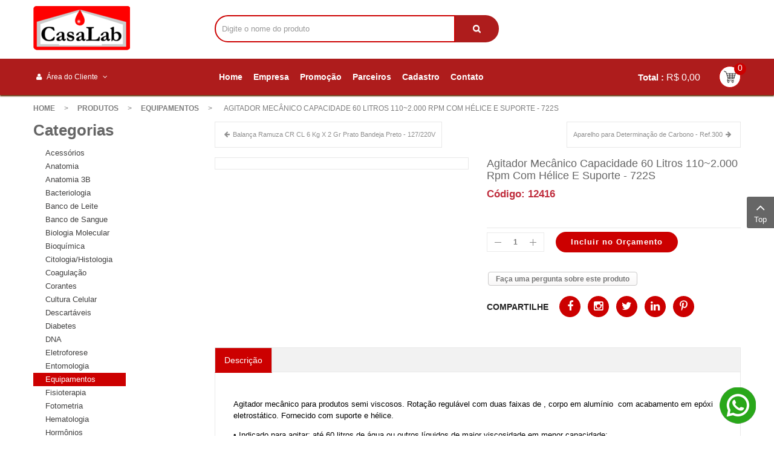

--- FILE ---
content_type: text/html; charset=utf-8
request_url: https://www.casalab.com.br/produtos/104/10014_
body_size: 14417
content:
    


<!DOCTYPE html>
<html  lang="pt-br">
<head>
    <base href="https://www.casalab.com.br/produtos/104/10014_" />
	<meta http-equiv="content-type" content="text/html; charset=utf-8" />
	<meta name="keywords" content="Equipamentos e materiais para laboratórios, clínicas e hospitais, reagentes e produtos químicos, microscópios, móveis e acessórios." />
	<meta name="title" content="Agitador Mecânico Capacidade 60 Litros 110~2.000 Rpm Com Hélice E Suporte - 722S" />
	<meta name="description" content="Agitador Mecânico Capacidade 60 Litros 110~2.000 Rpm Com Hélice E Suporte - 722S Equipamentos " />
	<meta name="generator" content="Casalab" />
	<title>Equipamentos : Agitador Mecânico Capacidade 60 Litros 110~2.000 Rpm Com Hélice E Suporte - 722S</title>
	<link href="https://www.casalab.com.br/produtos/104/10014_" rel="canonical" />
	<link href="/components/com_virtuemart/assets/css/vm-ltr-common.css?vmver=d2539138" rel="stylesheet" type="text/css" />
	<link href="/components/com_virtuemart/assets/css/vm-ltr-site.css?vmver=d2539138" rel="stylesheet" type="text/css" />
	<link href="/components/com_virtuemart/assets/css/vm-ltr-reviews.css?vmver=d2539138" rel="stylesheet" type="text/css" />
	<link href="/components/com_virtuemart/assets/css/chosen.css?vmver=d2539138" rel="stylesheet" type="text/css" />
	<link href="/components/com_virtuemart/assets/css/jquery.fancybox-1.3.4.css?vmver=d2539138" rel="stylesheet" type="text/css" />
	<link href="/templates/casalab/asset/bootstrap/css/bootstrap.min.css" rel="stylesheet" type="text/css" />
	<link href="/templates/casalab/css/system/sticky.css" rel="stylesheet" type="text/css" />
	<link href="/templates/casalab/css/template-yellow.css" rel="stylesheet" type="text/css" />
	<link href="/templates/casalab/css/system/pattern.css" rel="stylesheet" type="text/css" />
	<link href="/templates/casalab/css/your_css.css" rel="stylesheet" type="text/css" />
	<link href="/templates/casalab/asset/bootstrap/css/bootstrap-select.css" rel="stylesheet" type="text/css" />
	<link href="/templates/casalab/asset/fonts/awesome/css/font-awesome.min.css" rel="stylesheet" type="text/css" />
	<link href="/templates/casalab/css/responsive.css" rel="stylesheet" type="text/css" />
	<link href="/templates/casalab/css/system/owl.carousel.css" rel="stylesheet" type="text/css" />
	<link href="https://www.casalab.com.br/modules/mod_vina_cmenu_virtuemart/assets/css/vertical-menu.css" rel="stylesheet" type="text/css" />
	<link href="/modules/mod_sj_minicart_pro/assets/css/jquery.mCustomScrollbar.css" rel="stylesheet" type="text/css" />
	<link href="/modules/mod_sj_minicart_pro/assets/css/style.css" rel="stylesheet" type="text/css" />
	<link href="/modules/mod_sj_vm_search_pro/assets/css/styles.css" rel="stylesheet" type="text/css" />
	<link href="/plugins/system/ytshortcodes/assets/css/shortcodes.css" rel="stylesheet" type="text/css" />
	<link href="https://www.casalab.com.br/plugins/system/ytshortcodes/assets/css/font-awesome.min.css" rel="stylesheet" type="text/css" />
	<style type="text/css">
.container{width:1200px}
#sj_minicart_pro_17285972101769532202 .mc-content{
}

#sj_minicart_pro_17285972101769532202 .mc-content .mc-content-inner{
width:400px;
}

#sj_minicart_pro_17285972101769532202 .mc-list .mc-product-inner .mc-image{
max-width:280px;
}

#sj_minicart_pro_17285972101769532202  .mc-content .mc-content-inner  .mc-list-inner{
max-height:500px;
overflow:hidden!important;
}

#sj_minicart_pro_17285972101769532202 .mc-content .mc-content-inner .mc-list,
#sj_minicart_pro_17285972101769532202 .mc-content .mc-content-inner .mc-top{
display:block}

#sj_minicart_pro_17285972101769532202 .mc-content .mc-content-inner .mc-coupon .coupon-label,
#sj_minicart_pro_17285972101769532202 .mc-content .mc-content-inner .mc-coupon .coupon-input{
display:block; text-align:center;}

#sj_minicart_pro_17285972101769532202 .mc-content .mc-content-inner .mc-coupon  .coupon-message{
text-align:center;padding:0;}


	</style>
	<script src="/media/jui/js/jquery.min.js?def42059a18702b36deb641b75fa4de5" type="text/javascript"></script>
	<script src="/media/jui/js/jquery-noconflict.js?def42059a18702b36deb641b75fa4de5" type="text/javascript"></script>
	<script src="/media/jui/js/jquery-migrate.min.js?def42059a18702b36deb641b75fa4de5" type="text/javascript"></script>
	<script src="//ajax.googleapis.com/ajax/libs/jqueryui/1.9.2/jquery-ui.min.js?vmver=1.9.2" type="text/javascript"></script>
	<script src="/components/com_virtuemart/assets/js/jquery.ui.autocomplete.html.js" type="text/javascript"></script>
	<script src="/components/com_virtuemart/assets/js/jquery.noconflict.js" type="text/javascript" async="async"></script>
	<script src="/components/com_virtuemart/assets/js/vmsite.js?vmver=d2539138" type="text/javascript"></script>
	<script src="/components/com_virtuemart/assets/js/chosen.jquery.min.js?vmver=d2539138" type="text/javascript"></script>
	<script src="/components/com_virtuemart/assets/js/vmprices.js?vmver=d2539138" type="text/javascript"></script>
	<script src="/components/com_virtuemart/assets/js/dynupdate.js?vmver=d2539138" type="text/javascript"></script>
	<script src="/components/com_virtuemart/assets/js/fancybox/jquery.fancybox-1.3.4.pack.js?vmver=d2539138" type="text/javascript" defer="defer"></script>
	<script src="https://www.casalab.com.br/templates/casalab/asset/bootstrap/js/bootstrap.min.js" type="text/javascript"></script>
	<script src="https://www.casalab.com.br/templates/casalab/js/owl.carousel.js" type="text/javascript"></script>
	<script src="https://www.casalab.com.br/templates/casalab/js/sj-custom.js" type="text/javascript"></script>
	<script src="https://www.casalab.com.br/templates/casalab/asset/bootstrap/js/bootstrap-select.js" type="text/javascript"></script>
	<script src="https://www.casalab.com.br/templates/casalab/js/jquery.prettyPhoto.js" type="text/javascript"></script>
	<script src="https://www.casalab.com.br/templates/casalab/js/keepmenu.js" type="text/javascript"></script>
	<script src="https://www.casalab.com.br/templates/casalab/js/ytsticky.js" type="text/javascript"></script>
	<script src="https://www.casalab.com.br/templates/casalab/js/yt-script.js" type="text/javascript"></script>
	<script src="https://www.casalab.com.br/templates/casalab/menusys/class/mega/assets/jquery.megamenu.js" type="text/javascript"></script>
	<script src="https://www.casalab.com.br/templates/casalab/menusys/class/common/js/jquery.easing.1.3.js" type="text/javascript"></script>
	<script src="https://www.casalab.com.br/templates/casalab/menusys/class/common/js/gooeymenu.js" type="text/javascript"></script>
	<script src="/modules/mod_sj_minicart_pro/assets/js/jquery.mCustomScrollbar.js" type="text/javascript"></script>
	<script src="https://www.casalab.com.br/plugins/system/ytshortcodes/assets/js/prettify.js" type="text/javascript"></script>
	<script src="https://www.casalab.com.br/plugins/system/ytshortcodes/assets/js/shortcodes.js" type="text/javascript"></script>
	<script src="https://www.casalab.com.br/plugins/system/ytshortcodes/assets/js/bootstrap-tooltip.js" type="text/javascript"></script>
	<script type="text/javascript">
//<![CDATA[ 
if (typeof Virtuemart === "undefined"){
	Virtuemart = {};}
vmSiteurl = 'https://www.casalab.com.br/' ;
Virtuemart.vmSiteurl = vmSiteurl;
vmLang = '&lang=pt';
Virtuemart.vmLang = vmLang; 
vmLangTag = 'pt';
Virtuemart.vmLangTag = vmLangTag;
Itemid = '&Itemid=2029';
Virtuemart.addtocart_popup = "1" ; 
usefancy = true; //]]>
jQuery(function($){ $(".hasTooltip").tooltip({"html": true,"container": "body"}); });
	</script>
	<script type="text/javascript">var TMPL_NAME = "casalab";var TMPL_COOKIE = ["bgimage","themecolor","templateLayout","menustyle","activeNotice","typelayout"];</script>


    <meta name="HandheldFriendly" content="true"/>
    <meta name="format-detection" content="telephone=no">
    <meta name="apple-mobile-web-app-capable" content="YES" />

    <!-- META FOR IOS & HANDHELD -->
            <meta name="viewport" content="width=device-width, initial-scale=1.0, user-scalable=yes"/>
    
    <!-- LINK FOR FAVICON -->
            <link rel="icon" type="image/x-icon" href="/images/favicon.ico" />
    
    
    <!--For param enableGoogleAnalytics-->
    
   <!-- Google tag (gtag.js) -->
<script async src="https://www.googletagmanager.com/gtag/js?id=G-E2680TDY2X"></script>
<script>
  window.dataLayer = window.dataLayer || [];
  function gtag(){dataLayer.push(arguments);}
  gtag('js', new Date());

  gtag('config', 'G-E2680TDY2X');
</script> 
    

    <script type="text/javascript">
        var _gaq = _gaq || [];
        _gaq.push(["_setAccount", "G-E2680TDY2X"]);
        _gaq.push(["_trackPageview"]);
        (function() {
        var ga = document.createElement("script"); ga.type = "text/javascript"; ga.async = true;
        ga.src = ("https:" == document.location.protocol ? "https://ssl" : "http://www") + ".google-analytics.com/ga.js";
        var s = document.getElementsByTagName("script")[0]; s.parentNode.insertBefore(ga, s);
        })();
    </script>


</head>


<body id="bd" class="home-layout3 res" >



    
        <div id="yt_wrapper" class="layout-wide">

        <section id="yt_header_center" class="block">                        <div class="container">
                            <div class="row">
                            		<div id="yt_logo" class="col-lg-3 col-md-12 col-xs-12"  >
						
			<a class="logo" href="https://www.casalab.com.br/" title="Casalab - Materiais para Laboratórios, hospitais e clínicas" >
				<span></span>
				<img data-placeholder="no" src="https://www.casalab.com.br/images/logo_1.png" alt="Casalab - Materiais para Laboratórios, hospitais e clínicas" style="width:157px;height:60px;"/>
			</a>
           
                </div>
				<div id="search"  class="col-lg-5  col-md-9 col-sm-12 col-xs-12" >
			    	
	<div  class="module vm-search " >
	    	    <div class="modcontent clearfix">
			

<form method="get" action="/produtos/search">
<div id="sj-search-pro788" class="sj-search-pro-wrapper">
	<div id="search788" class="search input-group">
	    	
	    <input class="autosearch-input form-control" type="text" size="50" autocomplete="off" placeholder="Digite o nome do produto" name="keyword" value="">
	    <span class="input-group-btn">
			<button type="submit" class="button-search btn btn-default btn-lg" name="submit_search"><i class="icon-search"></i></button>
		</span>
	</div>
		<input type="hidden" name="limitstart" value="0" />
		<input type="hidden" name="option" value="com_virtuemart" />
		<input type="hidden" name="view" value="category" />
</div>
</form>


<script type="text/javascript">
// Autocomplete */

(function($) {
	$.fn.SjSearchautocomplete = function(option) {
		return this.each(function() {
			this.timer = null;
			this.items = new Array();
	
			$.extend(this, option);
	
			$(this).attr('autocomplete', 'off');
			
			// Focus
			$(this).on('focus', function() {
				this.request();
			});
			
			// Blur
			$(this).on('blur', function() {
				setTimeout(function(object) {
					object.hide();
				}, 200, this);				
			});
			
			// Keydown
			$(this).on('keydown', function(event) {
				switch(event.keyCode) {
					case 27: // escape
						this.hide();
						break;
					default:
						this.request();
						break;
				}				
			});
			
			// Click
			this.click = function(event) {
				event.preventDefault();
	
				value = $(event.target).parent().attr('data-value');
	
				if (value && this.items[value]) {
					this.select(this.items[value]);
				}
			}
			
			// Show
			this.show = function() {
				var pos = $(this).position();
	
				$(this).siblings('ul.dropdown-menu-sj').css({
					top: pos.top + $(this).outerHeight(),
					left: pos.left
				});
	
				$(this).siblings('ul.dropdown-menu-sj').show();
			}
			
			// Hide
			this.hide = function() {
				$(this).siblings('ul.dropdown-menu-sj').hide();
			}		
			
			// Request
			this.request = function() {
				clearTimeout(this.timer);
		
				this.timer = setTimeout(function(object) {
					object.source($(object).val(), $.proxy(object.response, object));
				}, 200, this);
			}
			
			// Response
			this.response = function(json) {
				html = '';
	
				if (json.length) {
					for (i = 0; i < json.length; i++) {
						this.items[json[i]['value']] = json[i];
					}
	
					for (i = 0; i < json.length; i++) {
						if (!json[i]['category']) {
						html += '<li class="media" data-value="' + json[i]['value'] + '" title="' + json[i]['label'] + '">';
						if(json[i]['image'] && json[i]['show_image'] && json[i]['show_image'] == 1 ) {
							html += '	<a class="media-left" href="' + json[i]['link'] + '">' + json[i]['image'] + '</a>';	
						}
						
						html += '<div class="media-body">';	
						html += '<a href="' + json[i]['link'] + '" title="' + json[i]['label'] + '"><span>' +json[i]['cate_name']+ ' > ' + json[i]['label'] + '</span></a>';
						if(json[i]['salesPrice'] && json[i]['show_price'] && json[i]['show_price'] == 1){
							html += '	<div class="box-price">';
							if (!json[i]['Discount']) {
								html += json[i]['salesPrice'];
							} else {
								html +=  json[i]['salesPrice']+' '+json[i]['Discount']+'' ;
							}
							html += '	</div>';
						}
						html += '</div></li>';
						html += '<li class="clearfix"></li>';
						}
					}
	
					// Get all the ones with a categories
					// var category = new Array();
	
					// for (i = 0; i < json.length; i++) {
						// if (json[i]['category']) {
							// if (!category[json[i]['category']]) {
								// category[json[i]['category']] = new Array();
								// category[json[i]['category']]['name'] = json[i]['category'];
								// category[json[i]['category']]['item'] = new Array();
							// }
	
							// category[json[i]['category']]['item'].push(json[i]);
						// }
					// }
	
					// for (i in category) {
						// html += '<li class="dropdown-header">' + category[i]['name'] + '</li>';
	
						// for (j = 0; j < category[i]['item'].length; j++) {
							// html += '<li data-value="' + category[i]['item'][j]['value'] + '"><a href="#">&nbsp;&nbsp;&nbsp;' + category[i]['item'][j]['label'] + '</a></li>';
						// }
					// }
				}
	
				if (html) {
					this.show();
				} else {
					this.hide();
				}
	
				$(this).siblings('ul.dropdown-menu-sj').html(html);
			}
			
			$(this).after('<ul class="dropdown-menu-sj"></ul>');
			
		});
	}
})(window.jQuery);

jQuery(document).ready(function($) {
	var selector = '#search788';
	var total = 0;
	var character = 3;
	var showimage = 1;
	var showprice = 0;
	var $_ajax_url = 'https://www.casalab.com.br/produtos/104/10014_';
	
	$(selector).find('input[name=\'keyword\']').SjSearchautocomplete({
		delay: 200,
		source: function(request, response) {
			var category_id = $(".select_category select[name=\"virtuemart_category_id\"]").first().val();
			
			if(typeof(category_id) == 'undefined')
				category_id = 0;
			var limit = 10;
			if(request.length >= character){
				$.ajax({
					type: 'POST',
					url: $_ajax_url,
					data: {
						is_ajax_searchpro: 1,
						search_module_id: 788,
						search_category_id : category_id,
						search_name : encodeURIComponent(request)
					},
					dataType: 'json',
					success: function(json) {		
						response($.map(json, function(item) {
							total = 0;
							if(item.total){
								total = item.total;
							}
							
							return {
								salesPrice		: item.salesPrice,
								Discount 		: item.Discount,
								label			: item.name,
								cate_name		: item.category_name,
								image			: item.image,
								link			: item.link,
								show_price		: showprice,
								show_image		: showimage,			
								value			: item.product_id,
							}
						}));
					}
				});
			}	
		},
	});
});

</script>	    </div>
	</div>
    
		</div>
				<div id="content_top4"  class="col-lg-4 col-md-3" >
			    	
	<div  class="module  " >
	    	    <div class="modcontent clearfix">
			
<p style="text-align: center;"><img title="Casalab" src="/images/12x50.jpg" alt="Casalab" width="256" height="71" /></p>
	    </div>
	</div>
    
		</div>
		                            </div>
                        </div>

                    </section>            <section id="yt_header_bottom" class="block">                        <div class="container">
                            <div class="row">
                            		<div id="content_top3"  class="col-lg-3 col-md-3 col-sm-4 col-xs-6" >
			    	
	<div  class="module  my-account " >
	    						<h1 class="modtitle">
			<span>
			Área do Cliente			</span>
			</h1>
				    	    <div class="modcontent clearfix">
			<div class="tlm_menu">
<ul class="menu ">
<li class="item-0"><a href="/checkout" >Checkout</a></li><li class="item-1"><a href="/lista-de-pedidos" >Lista de Pedidos</a></li><li class="item-2"><a href="/login1" >Login</a></li></ul>
</div>
	    </div>
	</div>
    
		</div>
				<div id="yt_mainmenu" class="col-lg-7 col-md-8 col-sm-4 col-xs-4"  >
			<ul id="meganavigator" class="clearfix navi "><li class="level1 first ">
	<a title="Home" class="level1 first  item-link" href="https://www.casalab.com.br/"><span class="menu-title">Home</span></a>	
	</li>

<li class="level1 ">
	<a title="Empresa" class="level1  item-link" href="https://www.casalab.com.br/empresa"><span class="menu-title">Empresa</span></a>	
	</li>

<li class="level1 ">
	<a title="Promoção" class="level1  item-link" href="/promocao"><span class="menu-title">Promoção</span></a>	
	</li>

<li class="level1 ">
	<a title="Parceiros" class="level1  item-link" href="/parceiros"><span class="menu-title">Parceiros</span></a>	
	</li>

<li class="level1 ">
	<a title="Cadastro" class="level1  item-link" href="https://www.casalab.com.br/cadastro"><span class="menu-title">Cadastro</span></a>	
	</li>

<li class="level1 last contact-infomation">
	<a title="Contato" class="level1 last contact-infomation item-link" href="https://www.casalab.com.br/contato"><span class="menu-title">Contato</span></a>	
	</li>

</ul><button class='btn-hamburger js-slideout-toggle hidden-lg' type='button'>
                <i class='fa fa-bars'></i> &nbsp;Menu&nbsp;
        </button>	<script type="text/javascript">
						gooeymenu.setup({id:'meganavigator', fx:'swing'})
				jQuery(function($){
            $('#meganavigator').megamenu({ 
            	'wrap':'#yt_menuwrap .container',
            	'easing': 'easeInOutCirc',
				'mm_timeout': '250',
				'justify':'left'
            });
	    });
		
	</script>
	        </div>
				<div id="content_top5"  class="col-lg-2 col-md-1 col-sm-4 col-xs-2" >
			    	
	<div  class="module  mini-cart " >
	    	    <div class="modcontent clearfix">
			

<div class="sj-minicart-pro  mc-cart-empty" id="sj_minicart_pro_17285972101769532202">
	<div class="mc-wrap"><!-- Begin mc-wrap -->

		<div class="mc-header ">
			
			<div class="mc-yourcart ">
								<span class="mc-totalproduct">0</span>
				<!--<span class="mc-status">  </span> -->
			</div>
			<div class="mc-totalprice">
				Total : <strong>R$ 0,00</strong>			</div>
			
		</div>

		<div class="mc-content"><!-- Begin mc-content -->
			<div class="mc-process"></div>
			<div class="mc-empty">
				Pedido vazio			</div>

			<div class="mc-content-inner">
				<div class="mc-top">
										
									</div>
				<div class="mc-list">
					<div class="mc-list-inner">
						<div class="mc-product-wrap">
	</div>

	
						</div>
				</div>
									<div class="mc-footer">
																		
													<a class="mc-checkout-footer" href="/checkout/checkout">
								<span class="mc-checkout">Finalizar Orçamento</span>
								<span class="mc-checkout-arrow"></span>
							</a>
												<div class="clear"></div>
					</div>
								<div class="mc-space"></div>
			</div>

		</div>
		<!-- End mc-content -->

	</div>
	<!-- End mc-wrap -->

	<!--<a class="mc-checkout-top"
	   href="/"   >
			</a> -->

</div>


<script type="text/javascript">
	//<![CDATA[		
	jQuery(document).ready(function ($) {
		;
		(function (minicart) {
			var $minicart = $(minicart);
			/*
			 * Set display jscrollpanel
			 */
			//var  jscrollDisplay = function (){
			$('.mc-list-inner', $minicart).mCustomScrollbar({
				scrollInertia: 550,
				horizontalScroll: false,
				mouseWheelPixels: 116,
				autoDraggerLength: true,
				scrollButtons: {
					enable: true,
					scrollAmount: 116
				},
				advanced: {
					updateOnContentResize: true,
					autoScrollOnFocus: false
				}, theme: "dark"
			});
			//return true;
			//}

			var $_mc_wrap = $('.mc-wrap', $minicart);
			var $_mc_header = $('.mc-header', $minicart);
			var $_mc_content = $('.mc-content', $_mc_wrap);
			var _posLR = function () {
				var $_width_minicart = $minicart.width(), $_posleft = $minicart.offset().left,
					$_posright = $(window).innerWidth() - $_width_minicart - $_posleft,
					$_width_content = $_mc_content.width();
				if (($_posleft + $_width_content) > $(window).innerWidth()) {
					if (!$_mc_wrap.hasClass('mc-right')) {
						$_mc_wrap.removeClass('mc-left').addClass('mc-right');
					}
				} else {
					if (!$_mc_wrap.hasClass('mc-left')) {
						$_mc_wrap.removeClass('mc-right').addClass('mc-left');
					}
				}
			}

			_posLR();

			$(window).resize(function () {
				_posLR();
			});
			//jscrollDisplay();
			/*
			 * MouseOver - MouseOut
			 */
			$_mc_wrap.bind('mouseenter ', function(e) {
				var $this = $(this);
				if ($this.hasClass('over')) {
					return;
				}
				if ($minicart.data('timeout')) {
					clearTimeout($minicart.data('timeout'));
				}
				var timeout = setTimeout(function () {
					$this.addClass('over');
					$('.mc-content', $this).stop(false, true).slideDown('slow');
					//jscrollDisplay();
				}, 300);
				$minicart.data('timeout', timeout);

			}).bind('mouseleave ', function (e){
				var $this = $(this);
				if($minicart.data('timeout')){
				clearTimeout($minicart.data('timeout'));
				}
				var timeout = setTimeout(function(){
				$('.mc-content', $this).stop(false,true).slideUp('fast');
					$this.removeClass('over');

				},300);
				$minicart.data('timeout',timeout);
			});
			
			
			$_mc_header.bind('touchstart', function (e) {
				if ($minicart.data('timeout')) {
					clearTimeout($minicart.data('timeout'));
				}
				var timeout = setTimeout(function () {
					$('.mc-content', $_mc_wrap).slideToggle();
				}, 300);
				$minicart.data('timeout', timeout);
			});
				
			  
			


			/*
			 * Event Addtocart Button - no load page
			 */
			var _timeout;
			function _addTocart() {
				$('input[name="addtocart"]').off('click.sjaddtocart').on('click.sjaddtocart',function () {
					if(typeof _timeout == 'undefined')
						_timeout = 0;
					clearTimeout(_timeout);
					_timeout = setTimeout(function () {
						productsRefreshMiniVm();
					},2500);
				});
			}
			var _time = 0;
			if(_time)
				clearInterval(_time);
			_time = setInterval(_addTocart, 1000);
			
			var $_mark_process = $('.mc-process', $minicart);
			var _processGeneral = function () {
				var $_product = $('.mc-product', $minicart);
				$_product.each(function () {
					var $_prod = $(this);
					var $_pid = $_prod.attr('data-product-id');
					var $_quantity = $($_prod.find('.mc-quantity'));
					$_quantity.click(function () {
						return false;
					});
					/*-- process when click quantity control and change value input quantity --*/
					$('.quantity-control', $_prod).each(function () {
						$(this).children().click(function () {
							var Qtt = parseInt($_quantity.val());
							if ($(this).is('.quantity-plus')) {
								$_quantity.val(Qtt + 1);
							} else {
								if (!isNaN(Qtt) && Qtt > 1) {
									$_quantity.val(Qtt - 1);
								} else {
									$_quantity.val(1);
								}
							}
							return false;
						});
					})
					var $timer = 0;
					$_quantity.on('keyup', function () {
						var $that = $(this);
						var _Qtt = parseInt($that.val());
						if ($timer) {
							clearTimeout($timer);
							$timer = 0;
						}
						$timer = setTimeout(function () {
							if (!isNaN(_Qtt) && _Qtt >= 1) {
								$that.val(_Qtt);
							} else {
								$that.val(0);
								if (!$_prod.hasClass('mc-product-zero')) {
									$_prod.addClass('mc-product-zero');
								}
							}
						}, 500);
					});

					/*-- Process delete product --*/
					$('.mc-remove', $_prod).click(function () {
						$_mark_process.show();
						if (!$_prod.hasClass('mc-product-zero')) {
							$_prod.addClass('mc-product-zero');
						}

						$.ajax({
							type: 'POST',
							url: ajax_url,
							data: {
								vm_minicart_ajax: 1,
								tmpl: 'component',
								option: 'com_virtuemart',
								view: 'cart',
								minicart_task: 'delete',
								cart_virtuemart_product_id: $_pid // important
							},
							success: function ($json) {
								if ($json.status && $json.status == 1) {
									productsRefreshMiniVm();
								}
							},
							dataType: 'json'
						});
					});

				});
			}

			_processGeneral();

			/*
			 * Update Products
			 */
			$('.mc-update-btn', $minicart).click(function () {
				var array_id = [], array_qty = [], array_index = [];
				var $_flag = false;
				$('.mc-product', $minicart).each(function () {
					var $this = $(this);
					var $_pid = $this.attr('data-product-id');
					var $_pindex = $this.attr('data-index');
					var $_quantity = $($this.find('.mc-quantity'));
					var $_old_quantity = $this.attr('data-old-quantity');
					if ($_quantity.val() != $_old_quantity) {
						$_flag = true;
					}
					array_id.push($_pid);
					array_qty.push($_quantity.val());
					array_index.push($_pindex);
				});
				if ($_flag) {
					$_mark_process.show();
					$.ajax({
						type: 'POST',
						url: ajax_url,
						data: {
							vm_minicart_ajax: 1,
							tmpl: 'component',
							option: 'com_virtuemart',
							view: 'cart',
							minicart_task: 'update',
							cart_virtuemart_product_id: array_id,
							quantity: array_qty,
							product_index:array_index
						},
						success: function ($json) {
							if ($json.status && $json.status == 1) {
								productsRefreshMiniVm();
							}
						},
						dataType: 'json'
					});
				}
			});


			/*
			 *  Ajax url
			 */
			var ajax_url = 'http://www.casalab.com.br/checkout';

			/*
			 * Refresh
			 */
			function productsRefreshMiniVm (cart) {
				var $cart = cart ? $(cart) : $minicart;
				$.ajax({
					type: 'POST',
					url: ajax_url,
					data: {
						vm_minicart_ajax: 1,
						option: 'com_virtuemart',
						minicart_task: 'refresh',
						minicart_modid: '760',
						view: 'cart',
						tmpl: 'component'
					},
					success: function (list) {
						var $mpEmpty = $cart.find('.mc-product-zero');
						$('.mc-product-wrap', $cart).html($.trim(list.list_html));
						$('.mc-totalprice ,.mc-totalprice-footer', $cart).html(list.billTotal);
						$('.mc-totalproduct', $cart).html(list.length);
						_processGeneral();
						if (list.length > 0) {
							$mpEmpty.fadeOut('slow').remove();
							$cart.removeClass('mc-cart-empty');
						} else {
							$cart.addClass('mc-cart-empty');
						}
						if (list.length > 1) {
							$cart.find('.mc-status').html(' itens');
						} else {
							$cart.find('.mc-status').html(' item');
						}
						$_mark_process.hide();
						_posLR();
					},
					dataType: 'json'
				});
				return;
			}

			/*
			 *  Set coupon
			 */

			var $_coupon_btn_add = $('.coupon-button-add', $minicart),
				$_preloader = $('.preloader', $minicart),
				$_coupon_mesg = $('.coupon-message', $minicart),
				$_coupon_title = $('.coupon-title', $minicart),
				$_coupon_input = $('.coupon-input', $minicart),
				$_coupon_label = $('.coupon-label', $minicart),
				$_coupon_close = $('.coupon-close', $minicart),
				$_coupon_code = $('.coupon-code', $minicart);
			$_coupon_btn_add.click(function () {
				if($_coupon_code.val() == 'Enter your Coupon code' ||  $_coupon_code.val() == ''){
					$('.mc-coupon', $minicart).after("<p class='add-messeger'>Error: Text Has No Coupon !</p>");
					$('.add-messeger', $minicart).delay(500).fadeOut(3000);
				}

				if ($_coupon_code.val() != '' && $_coupon_code.val() != 'Enter your Coupon code') {
					$_mark_process.show();
					$.ajax({
						type: 'POST',
						url: ajax_url,
						data: {
							vm_minicart_ajax: 1,
							option: 'com_virtuemart',
							view: 'cart',
							minicart_task: 'setcoupon',
							coupon_code: $_coupon_code.val(),
							tmpl: 'component'
						},
						success: function ($json) {
							if ($json.status && $json.status == 1 && $json.message != '') {
								$_coupon_mesg.hide();
								$_coupon_input.hide();
								$_coupon_label.show();
								$_coupon_title.show();
								$('.coupon-text', $minicart).html($json.message);
								productsRefreshMiniVm();
							} else {
								$_mark_process.hide();
								$_coupon_title.show();
								$_coupon_input.show();
								$_coupon_mesg.show();
								$_coupon_mesg.delay(300).fadeOut(3000);
							}

						},
						dataType: 'json'
					});
				}
			});

			/*
			 * Close coupon
			 */
			$_coupon_close.click(function () {
				$_mark_process.show();
				$_coupon_label.hide();
				$_coupon_title.show();
				$_coupon_input.show();
				$_coupon_code.val('Enter your Coupon code');
				$.ajax({
					type: 'POST',
					url: ajax_url,
					data: {
						vm_minicart_ajax: 1,
						view: 'cart',
						option: 'com_virtuemart',
						minicart_task: 'setcoupon',
						coupon_code: 'null',
						tmpl: 'component'
					},
					success: function ($json) {
						productsRefreshMiniVm();
					},
					dataType: 'json'
				});

			});

		})('#sj_minicart_pro_17285972101769532202');
	});
	//]]>
</script>	    </div>
	</div>
    
		</div>
		                            </div>
                        </div>

                    </section>            <section id="yt_breadcrumb" class="block">                        <div class="container">
                            <div class="row">
                            		<div id="breadcrumb"  class="col-sm-12" >
			<div class="wrap_breadcrumbs">

<div><ul class="breadcrumb">
    <li class="active"></li><li><a href="/" class="pathway">Home</a><span class="divider">&gt;</span></li><li><a href="/produtos" class="pathway">Produtos</a><span class="divider">&gt;</span></li><li><a href="/produtos/104" class="pathway">Equipamentos</a><span class="divider">&gt;</span></li>			<li itemprop="itemListElement" itemscope itemtype="https://schema.org/ListItem" class="active">
				<span itemprop="name">
					Agitador Mecânico Capacidade 60 Litros 110~2.000 Rpm Com Hélice E Suporte - 722S				</span>
				<meta itemprop="position" content="4">
			</li>
		</ul></div>
</div>

		</div>
		                            </div>
                        </div>

                    </section>            <section id="content" class="    no-right  block com_virtuemart">
                        <div  class="container">
                            <div  class="row">
                                <div id="content_main" class="col-md-9 col-xs-12 col-md-push-3">			<div id="system-message-container">
	</div>

                <div id="yt_component">
             
<div class="productdetails-view productdetails">
           <div class="product-neighbours">
        <a href="/produtos/104/20836_" rel="prev" class="previous-page" data-dynamic-update="0">Balança Ramuza CR CL 6 Kg X 2 Gr Prato Bandeja Preto - 127/220V </a><a href="/produtos/104/4_" rel="next" class="next-page" data-dynamic-update="0">Aparelho para Determinação de Carbono - Ref.300</a>        <div class="clear"></div>
        </div>
    	<div class="row">
		<div class="col-md-6 col-sm-12">
			<div class="vm-product-media-container">
				    <div class="main-image">
        <img id="zoom_img" class="img-large"  src="/cache/casalab/2cc537eaef2d943bee85d28297869dd1.jpeg" title="" alt="" />
    </div>

    



<script type="text/javascript" src="https://www.casalab.com.br/templates/casalab/js/jquery.elevateZoom-3.0.8.min.js"></script>

<script type="text/javascript">
    jQuery(document).ready(function($) {
       var zoomCollection = '.main-image img';
		$( zoomCollection ).elevateZoom({
            gallery:'addimgzoom',
            cursor: 'crosshair',
            galleryActiveClass: 'active',
            easing:true,
			zoomType	: "inner",
			lensSize    : 150,
           
        });
       
        $('.addimgzoom').owlCarousel({
            responsive:{
				0:{
					items:3
				},
				768:{
					items:4
				},
				992:{
					items:4
				}
			},
            loop:false,
            nav:true,
            dots:false,
            lazyLoad: true,
			margin: 9,
            navText: [ '<i class="fa fa-caret-left" aria-hidden="true"></i>', '<i class="fa fa-caret-right" aria-hidden="true"></i>' ],
        });
    });
</script>
			</div>
		</div>
		<div class="col-md-6 col-sm-12">
			<div class="vm-product-container">
				<div class="vm-product-top-container">
					

								<h1>Agitador Mecânico Capacidade 60 Litros 110~2.000 Rpm Com Hélice E Suporte - 722S</h1>
				<h3><div class="code"><span class="bold" style="color: #bf2c3c;">Código:&nbsp;12416</div></span></h3>

				
								
				</div>
				<div class="vm-product-details-container">
				<div class="product-price" id="productPrice10014">
	<div class="PricesalesPrice vm-nodisplay"><span class="vm-price-desc"></span><span class="PricesalesPrice"></span></div></div>


										<div class="spacer-buy-area">

																	<div class="addtocart-area">
		<form method="post" class="product js-recalculate" action="/produtos">
			<div class="vm-customfields-wrap">
							</div>
					<div class="addtocart-bar">
								<!-- <label for="quantity10014" class="quantity_box">Quantidade: </label> -->
				<span class="quantity-box">
					<input type="button" class="quantity-controls quantity-minus" value=" "/>
					<input type="text" class="quantity-input js-recalculate" name="quantity[]"
					data-errStr="Você pode comprar este produto apenas em múltiplos de %s peças!"
					value="1"   />
					<input type="button" class="quantity-controls quantity-plus" value=" "/>
				</span>
				
						<span class="addtocart-button">
					<input type="submit" name="addtocart" class="addtocart-button" value="Incluir no Orçamento" title="Incluir no Orçamento" />					</span>			
			<input type="hidden" name="virtuemart_product_id[]" value="10014"/>
			<noscript><input type="hidden" name="task" value="add"/></noscript> 
	</div>			<input type="hidden" name="option" value="com_virtuemart"/>
			<input type="hidden" name="view" value="cart"/>
			<input type="hidden" name="virtuemart_product_id[]" value="10014"/>
			<input type="hidden" name="pname" value="Agitador Mecânico Capacidade 60 Litros 110~2.000 Rpm Com Hélice E Suporte - 722S"/>
			<input type="hidden" name="pid" value="10014"/>
			<input type="hidden" name="Itemid" value="2029"/>		</form>

	</div>

						<div class="form-group">
							<a class="ask-a-question button" href="/produtos/104/10014_/askquestion?tmpl=component" rel="nofollow" >Faça uma pergunta sobre este produto</a>
						</div>
					
					
					</div>
					<!-- Item Social Button -->
					<div class="itemSocialBlock">
						<strong>Compartilhe</strong>
						 <div class="post_social">
							<a href="javascript:void(0)" class="icon-fb" onClick="javascript:genericSocialShare('http://www.facebook.com/sharer.php?u=https://www.casalab.com.br/produtos/104/10014_&amp;url=https://www.casalab.com.br/produtos/104/10014_')" title="Compartilhar no Facebook"><i class="fa fa-facebook" aria-hidden="true"></i></a>
							<a href="javascript:void(0)" class="icon-in" onClick="javascript:genericSocialShare('http://www.instagram.com/sharer.php?u=https://www.casalab.com.br/produtos/104/10014_&amp;url=https://www.casalab.com.br/produtos/104/10014_')" title="Compartilhar no Instagram"><i class="fa fa-instagram" aria-hidden="true"></i></a>
							<a href="javascript:void(0)" class="icon-linked_in" onClick="javascript:genericSocialShare('http://twitter.com/share?text=&amp;url=https://www.casalab.com.br/produtos/104/10014_')" title="Compartilhar no Twitter"><i class="fa fa-twitter" aria-hidden="true"></i></a>
							<a href="javascript:void(0)" class="icon-linked_in" onClick="javascript:genericSocialShare('http://www.linkedin.com/shareArticle?mini=true&amp;url=https://www.casalab.com.br/produtos/104/10014_')" title="Compartilhar no LinkedIn"><i class="fa fa-linkedin" aria-hidden="true"></i></a>
							<a href="javascript:void(0)" class="icon-linked_in" onClick="javascript:genericSocialShare('http://pinterest.com/pin/create/button/?url=https://www.casalab.com.br/produtos/104/10014_')" title="Compartilhar no Pinterest"><i class="fa fa-pinterest-p" aria-hidden="true"></i></a>
						</div>
						<script type="text/javascript">
						function genericSocialShare(url){
							window.open(url,'sharer','toolbar=0,status=0,width=648,height=395');
							return true;
						}
						</script>
					</div>


				</div>
				<div class="clear"></div>
			</div>
		</div>

		<div id="yt_tab_products" class="tab-product-detail col-md-12">
			<div class="tab-product">
				<ul class="nav nav-tabs" id="add-reviews" >
					<li class="active"><a  href="#description" data-toggle="tab">Descrição</a></li>
				</ul>
				<div class="tab-content">
					<div class="tab-pane active" id="description">
													<div class="product-description">
												<p><span style="font-family: arial, helvetica, sans-serif; font-size: 10pt; color: #000000;">Agitador mecânico para produtos semi viscosos. Rotação regulável com duas faixas de , corpo em alumínio  com acabamento em epóxi eletrostático. Fornecido com suporte e hélice.</span></p>
<p><span style="font-family: arial, helvetica, sans-serif; font-size: 10pt; color: #000000;">• Indicado para agitar: até 60 litros de água ou outros líquidos de maior viscosidade em menor capacidade;</span></p>
<p><span style="font-family: arial, helvetica, sans-serif; font-size: 10pt; color: #000000;">• Controle de rotação: eixo de alta rotação (400 a 2.000 r/min) e eixo de alto torque (110 a 500 r/min);</span></p>
<p><span style="font-family: arial, helvetica, sans-serif; font-size: 10pt; color: #000000;">• Viscosidade máxima: até  80.000 mPas (alta);</span></p>
<p><span style="font-family: arial, helvetica, sans-serif; font-size: 10pt; color: #000000;">• Torque aproximado: 130-500 N.cm no eixo de alto torque e 35-120 N.cm no eixo de alta rotação;</span></p>
<p><span style="font-family: arial, helvetica, sans-serif; font-size: 10pt; color: #000000;">• Tacômetro digital: Resolução ±1 r/min, precisão  ± 50 r/min;</span></p>
<p><span style="font-family: arial, helvetica, sans-serif; font-size: 10pt; color: #000000;">• Potência útil : 60 Watts;</span></p>
<p><span style="font-family: arial, helvetica, sans-serif; font-size: 10pt; color: #000000;">• Potência consumida : 230 Watts;</span></p>
<p><span style="font-family: arial, helvetica, sans-serif; font-size: 10pt; color: #000000;">• Grau de proteção: IP23;</span></p>
<p><span style="font-family: arial, helvetica, sans-serif; font-size: 10pt; color: #000000;">• Tensão de alimentação: Mod. 115V de 110 a 140V; Mod.  230V  de 210 a 240V;</span></p>
<p><span style="font-family: arial, helvetica, sans-serif; font-size: 10pt; color: #000000;">• Frequência : 50 - 60 Hz;</span></p>
<p><span style="font-family: arial, helvetica, sans-serif; font-size: 10pt; color: #000000;">• Mandril com chave para haste até 10mm;</span></p>
<p><span style="font-family: arial, helvetica, sans-serif; font-size: 10pt; color: #000000;">• Peso do produto:  6,9 kg;</span></p>
<p><span style="font-family: arial, helvetica, sans-serif; font-size: 10pt; color: #000000;">• Peso do suporte: 10,3 kg;</span></p>							</div>
						
					</div>
					<div class="tab-pane" id="reviews">
						 					</div>

					<div class="tab-pane" id="others">
						
					</div>

				</div>
				<div class="clear"></div>
			</div>
			<div class="clear"></div>
		</div>
		<div class="clear"></div>

				<div class="col-md-12">

					</div>

		<div class="clear"></div>
		<script id="vm.countryState_js" type="text/javascript">//<![CDATA[ 
jQuery(document).ready( function($) {
			$("#virtuemart_country_id_field").vm2front("list",{dest : "#virtuemart_state_id_field",ids : "",prefiks : ""});
		}); //]]>
</script><script id="updateChosen_js" type="text/javascript">//<![CDATA[ 
if (typeof Virtuemart === "undefined")
	var Virtuemart = {};
	Virtuemart.updateChosenDropdownLayout = function() {
		var vm2string = {editImage: 'edit image',select_all_text: 'Selecionar todos',select_some_options_text: 'Disponíveis para todos'};
		jQuery("select.vm-chzn-select").each( function () {
			var swidth = jQuery(this).css("width")+10;
			jQuery(this).chosen({enable_select_all: true,select_all_text : vm2string.select_all_text,select_some_options_text:vm2string.select_some_options_text,disable_search_threshold: 5, width: swidth});
		});
	}
	jQuery(document).ready( function() {
		Virtuemart.updateChosenDropdownLayout($);
	}); //]]>
</script><script id="vm.countryStateshipto__js" type="text/javascript">//<![CDATA[ 
jQuery(document).ready( function($) {
			$("#shipto_virtuemart_country_id_field").vm2front("list",{dest : "#shipto_virtuemart_state_id_field",ids : "",prefiks : "shipto_"});
		}); //]]>
</script><script id="updDynamicListeners_js" type="text/javascript">//<![CDATA[ 
jQuery(document).ready(function() { // GALT: Start listening for dynamic content update.
    // If template is aware of dynamic update and provided a variable let's
    // set-up the event listeners.
    if (Virtuemart.container)
        Virtuemart.updateDynamicUpdateListeners();

}); //]]>
</script><script id="ready.vmprices_js" type="text/javascript">//<![CDATA[ 
jQuery(document).ready(function($) {

		Virtuemart.product($("form.product"));
}); //]]>
</script><script id="popups_js" type="text/javascript">//<![CDATA[ 
jQuery(document).ready(function($) {
		
		$('a.ask-a-question, a.printModal, a.recommened-to-friend, a.manuModal').click(function(event){
		  event.preventDefault();
		  $.fancybox({
			href: $(this).attr('href'),
			type: 'iframe',
			height: 550
			});
		  });
		
	}); //]]>
</script>	</div>
</div>


<script>
    // GALT
    /*
     * Notice for Template Developers!
     * Templates must set a Virtuemart.container variable as it takes part in
     * dynamic content update.
     * This variable points to a topmost element that holds other content.
     */
    // If this <script> block goes right after the element itself there is no
    // need in ready() handler, which is much better.
    //jQuery(document).ready(function() {
    Virtuemart.container = jQuery('.productdetails-view');
    Virtuemart.containerSelector = '.productdetails-view';
    //Virtuemart.container = jQuery('.main');
    //Virtuemart.containerSelector = '.main';
    //});
</script>

        </div>
		</div><aside id="content_left" class=" col-md-3 col-sm-12 col-xs-12 col-md-pull-9">		<div id="left"   class="col-sm-12" >
			    	
	<div  class="module  " >
	    						<h1 class="modtitle">
			<span>
			Categorias			</span>
			</h1>
				    	    <div class="modcontent clearfix">
			<style type="text/css">
#vina-cmenu-vertical-vmart868,
#vina-cmenu-vertical-vmart868 > ul  {
	background-color: #ffffff;
	width: auto;
}
#vina-cmenu-vertical-vmart868 > ul > li > a {
	font-size: 13px;
	color: #424141;
}
#vina-cmenu-vertical-vmart868 > ul > li.has-sub::after {
	border-top-color: #424141;
}
#vina-cmenu-vertical-vmart868 #menu-button::after {
	border-top: 2px solid #424141;
    border-bottom: 2px solid #424141;
}
#vina-cmenu-vertical-vmart868 #menu-button::before {
	border-top: 2px solid #424141;
}
#vina-cmenu-vertical-vmart868 > ul > li.active > a,
#vina-cmenu-vertical-vmart868 > ul > li:hover > a {
	color: #ffffff;
	background-color: #cc0000;
}
#vina-cmenu-vertical-vmart868 > ul > li.active::after,
#vina-cmenu-vertical-vmart868 > ul > li:hover::after {
	border-top-color: #ffffff;
}
#vina-cmenu-vertical-vmart868 > ul ul li:hover > ul {
	left: 190px;
}
#vina-cmenu-vertical-vmart868 ul ul {
	width: 190px;
	border: 1px solid #eeeeee;
}
#vina-cmenu-vertical-vmart868 ul ul li a {
	width: 150px;
	font-size: 12px;
	color: #10120d;
	border-bottom: 1px solid #eeeeee;
	background-color: #ffffff;
}
#vina-cmenu-vertical-vmart868 ul ul li.has-sub::after {
	border-left-color: #10120d;
}
#vina-cmenu-vertical-vmart868.align-right ul ul li.has-sub::after {
	border-right-color: #10120d;
}
#vina-cmenu-vertical-vmart868 ul ul li.active > a,
#vina-cmenu-vertical-vmart868 ul ul li:hover > a {
	color: #ffffff;
	background-color: #fac51c;
}
#vina-cmenu-vertical-vmart868 > ul > li > ul::after {
	border-bottom-color: #ffffff;
}
#vina-cmenu-vertical-vmart868 ul ul li.has-sub.active::after,
#vina-cmenu-vertical-vmart868 ul ul li.has-sub:hover::after {
	border-left-color: #ffffff;
}
#vina-cmenu-vertical-vmart868.align-right ul ul li.has-sub.active::after,
#vina-cmenu-vertical-vmart868.align-right ul ul li.has-sub:hover::after {
	border-right-color: #ffffff;
}
</style>
<div id="vina-cmenu-vertical-vmart868" class="vina-cmenu-vertical-vmart">
	<ul class="level0">
				<li class="menu-item">
		<a href="/produtos/65" title="Acessórios">
		<span class="catTitle">
			Acessórios					</span>
	</a>
	</li>
<li class="menu-item">
		<a href="/produtos/66" title="Anatomia">
		<span class="catTitle">
			Anatomia					</span>
	</a>
	</li>
<li class="menu-item">
		<a href="/produtos/anatomia-3b" title="Anatomia 3B">
		<span class="catTitle">
			Anatomia 3B					</span>
	</a>
	</li>
<li class="menu-item">
		<a href="/produtos/67" title="Bacteriologia">
		<span class="catTitle">
			Bacteriologia					</span>
	</a>
	</li>
<li class="menu-item">
		<a href="/produtos/118" title="Banco de Leite">
		<span class="catTitle">
			Banco de Leite					</span>
	</a>
	</li>
<li class="menu-item">
		<a href="/produtos/68" title="Banco de Sangue">
		<span class="catTitle">
			Banco de Sangue					</span>
	</a>
	</li>
<li class="menu-item">
		<a href="/produtos/112" title="Biologia Molecular">
		<span class="catTitle">
			Biologia Molecular					</span>
	</a>
	</li>
<li class="menu-item">
		<a href="/produtos/69" title="Bioquímica">
		<span class="catTitle">
			Bioquímica					</span>
	</a>
	</li>
<li class="menu-item">
		<a href="/produtos/70" title="Citologia/Histologia">
		<span class="catTitle">
			Citologia/Histologia					</span>
	</a>
	</li>
<li class="menu-item">
		<a href="/produtos/71" title="Coagulação">
		<span class="catTitle">
			Coagulação					</span>
	</a>
	</li>
<li class="menu-item">
		<a href="/produtos/72" title="Corantes">
		<span class="catTitle">
			Corantes					</span>
	</a>
	</li>
<li class="menu-item">
		<a href="/produtos/cultura-celular" title="Cultura Celular">
		<span class="catTitle">
			Cultura Celular					</span>
	</a>
	</li>
<li class="menu-item">
		<a href="/produtos/73" title="Descartáveis">
		<span class="catTitle">
			Descartáveis					</span>
	</a>
	</li>
<li class="menu-item">
		<a href="/produtos/74" title="Diabetes">
		<span class="catTitle">
			Diabetes					</span>
	</a>
	</li>
<li class="menu-item">
		<a href="/produtos/81" title="DNA">
		<span class="catTitle">
			DNA					</span>
	</a>
	</li>
<li class="menu-item">
		<a href="/produtos/75" title="Eletroforese">
		<span class="catTitle">
			Eletroforese					</span>
	</a>
	</li>
<li class="menu-item">
		<a href="/produtos/115" title="Entomologia">
		<span class="catTitle">
			Entomologia					</span>
	</a>
	</li>
<li class="menu-item active">
		<a href="/produtos/104" title="Equipamentos">
		<span class="catTitle">
			Equipamentos					</span>
	</a>
	</li>
<li class="menu-item">
		<a href="/produtos/76" title="Fisioterapia">
		<span class="catTitle">
			Fisioterapia					</span>
	</a>
	</li>
<li class="menu-item">
		<a href="/produtos/77" title="Fotometria">
		<span class="catTitle">
			Fotometria					</span>
	</a>
	</li>
<li class="menu-item">
		<a href="/produtos/78" title="Hematologia">
		<span class="catTitle">
			Hematologia					</span>
	</a>
	</li>
<li class="menu-item">
		<a href="/produtos/79" title="Hormônios">
		<span class="catTitle">
			Hormônios					</span>
	</a>
	</li>
<li class="menu-item">
		<a href="/produtos/80" title="Imunofluorescência">
		<span class="catTitle">
			Imunofluorescência					</span>
	</a>
	</li>
<li class="menu-item">
		<a href="/produtos/82" title="Imunohematologia">
		<span class="catTitle">
			Imunohematologia					</span>
	</a>
	</li>
<li class="menu-item">
		<a href="/produtos/84" title="Intradermorreção">
		<span class="catTitle">
			Intradermorreção					</span>
	</a>
	</li>
<li class="menu-item">
		<a href="/produtos/110" title="Isotérmicos">
		<span class="catTitle">
			Isotérmicos					</span>
	</a>
	</li>
<li class="menu-item">
		<a href="/produtos/85" title="Limpeza">
		<span class="catTitle">
			Limpeza					</span>
	</a>
	</li>
<li class="menu-item">
		<a href="/produtos/86" title="Móveis">
		<span class="catTitle">
			Móveis					</span>
	</a>
	</li>
<li class="menu-item">
		<a href="/produtos/123" title="Necropsia">
		<span class="catTitle">
			Necropsia					</span>
	</a>
	</li>
<li class="menu-item">
		<a href="/produtos/122" title="Odontologia">
		<span class="catTitle">
			Odontologia					</span>
	</a>
	</li>
<li class="menu-item">
		<a href="/produtos/87" title="Outros">
		<span class="catTitle">
			Outros					</span>
	</a>
	</li>
<li class="menu-item">
		<a href="/produtos/88" title="Papel">
		<span class="catTitle">
			Papel					</span>
	</a>
	</li>
<li class="menu-item">
		<a href="/produtos/89" title="Parasitologia">
		<span class="catTitle">
			Parasitologia					</span>
	</a>
	</li>
<li class="menu-item">
		<a href="/produtos/90" title="Peças">
		<span class="catTitle">
			Peças					</span>
	</a>
	</li>
<li class="menu-item">
		<a href="/produtos/91" title="Pesquisa Escolar">
		<span class="catTitle">
			Pesquisa Escolar					</span>
	</a>
	</li>
<li class="menu-item">
		<a href="/produtos/92" title="Plásticos">
		<span class="catTitle">
			Plásticos					</span>
	</a>
	</li>
<li class="menu-item">
		<a href="/produtos/93" title="Porcelana">
		<span class="catTitle">
			Porcelana					</span>
	</a>
	</li>
<li class="menu-item">
		<a href="/produtos/94" title="Produto Comercial">
		<span class="catTitle">
			Produto Comercial					</span>
	</a>
	</li>
<li class="menu-item">
		<a href="/produtos/95" title="Produtos Químicos">
		<span class="catTitle">
			Produtos Químicos					</span>
	</a>
	</li>
<li class="menu-item">
		<a href="/produtos/psicultura" title="Psicultura">
		<span class="catTitle">
			Psicultura					</span>
	</a>
	</li>
<li class="menu-item">
		<a href="/produtos/97" title="Radiologia">
		<span class="catTitle">
			Radiologia					</span>
	</a>
	</li>
<li class="menu-item">
		<a href="/produtos/98" title="Soluções">
		<span class="catTitle">
			Soluções					</span>
	</a>
	</li>
<li class="menu-item">
		<a href="/produtos/99" title="Sorologia">
		<span class="catTitle">
			Sorologia					</span>
	</a>
	</li>
<li class="menu-item">
		<a href="/produtos/100" title="Suprimentos">
		<span class="catTitle">
			Suprimentos					</span>
	</a>
	</li>
<li class="menu-item">
		<a href="/produtos/117" title="Tecidos">
		<span class="catTitle">
			Tecidos					</span>
	</a>
	</li>
<li class="menu-item">
		<a href="/produtos/101" title="Uruanálises">
		<span class="catTitle">
			Uruanálises					</span>
	</a>
	</li>
<li class="menu-item">
		<a href="/produtos/116" title="Veterinária">
		<span class="catTitle">
			Veterinária					</span>
	</a>
	</li>
<li class="menu-item">
		<a href="/produtos/102" title="Vidrarias">
		<span class="catTitle">
			Vidrarias					</span>
	</a>
	</li>
<li class="menu-item">
		<a href="/produtos/103" title="Virologia">
		<span class="catTitle">
			Virologia					</span>
	</a>
	</li>
	</ul>
</div>	    </div>
	</div>
    
		</div>
		</aside><aside id="content_right" class="col-md-3 col-xs-12 hidden"></aside>                            </div >
                        </div >

                    </section>                    <section id="yt_spotlight4" class="block">                        <div class="container">
                            <div class="row">
                            		<div id="bottom"  class="col-sm-12" >
			    	
	<div  class="module services " >
	    	    <div class="modcontent clearfix">
			
<ul class="list-service">
<li class="item"><img class="sppb-img-responsive" title="Casalab - Materiais para Laboratórios, hospitais e clínicas" src="/images/icon/service1.svg" alt="Casalab - Materiais para Laboratórios, hospitais e clínicas" />
<div class="content">
<h3 class="title">Entrega Rápida</h3>
<p>Em todo território nacional</p>
</div>
</li>
<li class="item"><img class="sppb-img-responsive" title="Casalab - Materiais para Laboratórios, hospitais e clínicas" src="/images/icon/service2.svg" alt="Casalab - Materiais para Laboratórios, hospitais e clínicas" />
<div class="content">
<h3 class="title">Facilidade no Pagamento</h3>
<p>Cartões, Transferências e Boletos</p>
</div>
</li>
<li class="item"><img class="sppb-img-responsive" title="Casalab - Materiais para Laboratórios, hospitais e clínicas" src="/images/icon/service5.svg" alt="Casalab - Materiais para Laboratórios, hospitais e clínicas" />
<div class="content">
<h3 class="title">Segurança</h3>
<p>Compra Protegida</p>
</div>
</li>
<li class="item"><img class="sppb-img-responsive" title="Casalab - Materiais para Laboratórios, hospitais e clínicas" src="/images/icon/fone.png" alt="Casalab - Materiais para Laboratórios, hospitais e clínicas" width="43" height="35" />
<div class="content">
<h3 class="title">Atendimento Personalizado</h3>
<p>Com uma Equipe Qualificada</p>
</div>
</li>
</ul>
	    </div>
	</div>
    
		</div>
		                            </div>
                        </div>

                    </section>            <section id="yt_bottom" class="block">                        <div class="container">
                            <div class="row">
                            		<div id="content_main10"  class="col-sm-12" >
			    	
	<div  class="module logo-bottom " >
	    	    <div class="modcontent clearfix">
			
<div class="img-logo"><img title="Casalab - Materiais para Laboratórios, hospitais e clínicas" src="/images/logo_1.png" alt="Casalab - Materiais para Laboratórios, hospitais e clínicas" width="118" height="54" /></div>
<p>Rua Brasilia, 272 - Carlos Prates - Belo Horizonte-MG<br /> <span style="font-size: 9pt;">Tel: (31) 3462-9000 <br />Cel / Whatsapp: <a title="Whatsapp" href="https://api.whatsapp.com/send?phone=5531983483330">(31) 98348-3330</a></span><br /> E-mail: <a href="mailto:casalab@casalab.com.br">casalab@casalab.com.br</a></p>
<div class="social">
<ul class="list-social-footer">
<li class="item"><a href="https://www.facebook.com/casalabltda/" target="_blank" rel="alternate noopener noreferrer"><i class="fa fa-facebook">facebook</i></a></li>
<li class="item"><a href="https://www.instagram.com/casalabltda/" target="_blank" rel="alternate noopener noreferrer"><i class="fa fa-instagram">instagram</i></a></li>
</ul>
</div>
	    </div>
	</div>
    
		</div>
		                            </div>
                        </div>

                    </section>            <footer id="yt_footer" class="block">                        <div class="container">
                            <div class="row">
                            		<div id="yt_copyright" class=" col-xs-12"  >
					
       
		
	
					<div class="copyright">
				Copyright © 2026 Casalab - Materiais para Laboratórios, hospitais e clínicas. Todos os direitos reservados.			</div>
				
		<!-- 
        You CAN NOT remove (or unreadable) those links without permission. Removing the link and template sponsor Please visit smartaddons.com or contact with e-mail (contact@ytcvn.com) If you don't want to link back to smartaddons.com, you can always pay a link removal donation. This will allow you to use the template link free on one domain name. Also, kindly send me the site's url so I can include it on my list of verified users. 
        -->
		<div class="designby copyright_middle">
			Design <a target="sj_market" title="BahiaMinas" href="http://www.bahiaminas.com.br/">BahiaMinas</a>
		</div>   
		                </div>
				<div id="footer"  class=" col-xs-12" >
			
<p style="text-align: center;"><img title="Casalab - Formas de Pagamento" src="/images/pagamento.png" alt="Casalab - Formas de Pagamento" width="279" height="25" /></p>

		</div>
		                            </div>
                        </div>

                    </footer>            		
    </div>
    
    
		<div id="resmenu" class="slideout-menu hidden-lg">
			<ul class="nav resmenu">
			    <li><a title="Home" href='https://www.casalab.com.br/'>Home</a>        </li>
        <li><a title="Empresa" href='https://www.casalab.com.br/empresa'>Empresa</a>        </li>
        <li><a title="Promoção" href='/promocao'>Promoção</a>        </li>
        <li><a title="Parceiros" href='/parceiros'>Parceiros</a>        </li>
        <li><a title="Cadastro" href='https://www.casalab.com.br/cadastro'>Cadastro</a>        </li>
        <li><a title="Contato" href='https://www.casalab.com.br/contato'>Contato</a>        </li>
    			</ul>
		</div>
		<script type="text/javascript">
		jQuery(document).ready(function($){
			var slideout = jQuery('#resmenu');
			var widthMenu = $('.slideout-menu').width(); 
			
			slideout.css({left:-widthMenu});
			
			var bd = jQuery('<div class="slide-modal modal-backdrop fade in"></div>');
			jQuery('.js-slideout-toggle').on('click', function() {
				slideout.animate({left:"0px"});
				bd.appendTo(document.body);
			});
			
			jQuery('body').on('touchstart click','.slide-modal', function(e){
				e.stopPropagation(); e.preventDefault();
				jQuery(this).closest('.slide-modal').remove();
				slideout.animate({left:-widthMenu});
			});

		});
		</script>
	
		
        
	<script type="text/javascript">
		jQuery(document).ready(function($){
			var events = 'click';
			
						
			
					});
	</script>








    <a id="yt-totop" class="backtotop" href="#"><i class="fa fa-angle-up"></i> Top </a>
    <script type="text/javascript">
        jQuery('.backtotop').click(function () {
            jQuery('body,html').animate({
                    scrollTop:0
                }, 1200);
            return false;
        });

    </script>



<a href="https://api.whatsapp.com/send?phone=5531983483330"
    target="_blank"
    style="position:fixed;bottom:20px;right:30px;">
<img src="https://www.casalab.com.br/whatsapp2.png" alt="Contato pelo WhatsApp" />
</a>

<script  type="text/javascript">
						function jSelectShortcode(text) {
							jQuery("#yt_shorcodes").removeClass("open");
							text = text.replace(/'/g, '"');
							//1.Editor Content
							if(document.getElementById('jform_articletext') != null) {
								jInsertEditorText(text, 'jform_articletext');
							}
							if(document.getElementById('jform_description') != null) {
								jInsertEditorText(text, 'jform_description');
							}

							//2.Editor K2
							if(document.getElementById('description') != null) {
								jInsertEditorText(text, 'description');
							}
							if(document.getElementById('text') != null) {
								jInsertEditorText(text, 'text');
							}
							//3.Editor VirtueMart
							if(document.getElementById('category_description') != null) {
								jInsertEditorText(text, 'category_description');
							}
							if(document.getElementById('product_desc') != null) {
								jInsertEditorText(text, 'product_desc');
							}
							//4.Editor Contact
							if(document.getElementById('jform_misc') != null) {
								jInsertEditorText(text, 'jform_misc');
							}
							//5.Editor Easyblog
							if(document.getElementById('write_content') != null) {
								jInsertEditorText(text, 'write_content');
							}
							//6.Editor Joomshoping
							if(document.getElementById('description1') != null) {
								jInsertEditorText(text, 'description1');
							}
							//6.Editor HTML
							if(document.getElementById('jform_content') != null) {
								jInsertEditorText(text, 'jform_content');
							}
							SqueezeBox.close();
						}
				   </script></body>
</html>


--- FILE ---
content_type: text/css
request_url: https://www.casalab.com.br/templates/casalab/css/system/sticky.css
body_size: 700
content:
.clearfix {
  *zoom: 1;
}
.clearfix:before,
.clearfix:after {
  display: table;
  content: "";
  line-height: 0;
}
.clearfix:after {
  clear: both;
}
.hide-text {
  font: 0/0 a;
  color: transparent;
  text-shadow: none;
  background-color: transparent;
  border: 0;
}
.input-block-level {
  display: block;
  width: 100%;
  min-height: ;
  -webkit-box-sizing: border-box;
  -moz-box-sizing: border-box;
  box-sizing: border-box;
}
#yt_sticky_top .btn-special {
  bottom: -130px;
}
#yt_sticky_top .btn-special-close {
  bottom: auto;
  top: 0;
}
#yt_sticky_bottom .btn-special {
  top: -35px;
  border-radius: 5px 5px 0 0;
}
#yt_sticky_bottom .btn-special-close {
  top: auto;
  bottom: 0;
}
div.yt-slideBar {
  width: 100%;
  height: 100%;
  background: rgba(0,0,0,0.8);
  position: fixed;
  z-index: 920;
}
div.yt-slideBar h3.modtitle {
  border: none;
  margin: 0 0 10px;
  padding: 0;
  background: transparent;
}
div.yt-slideBar .yt-notice {
  position: relative;
  z-index: 8;
}
div.yt-slideBar .yt-notice .module {
  padding: 10px 0;
  margin: 0;
  color: #ccc;
}
div.yt-slideBar .btn-special-close {
  position: absolute;
  right: 0;
  left: auto;
  width: 45px;
  line-height: 130px;
  height: 130px;
  top: 0;
  color: #fff;
  z-index: 25;
  font-size: 16px;
  cursor: pointer;
  text-align: center;
}
div.yt-slideBar .btn-special-close i {
  margin: 0;
}
.sticky-top {
  position: absolute;
  right: 0;
  left: auto;
  width: 45px;
  line-height: 130px;
  height: 130px;
  top: 0;
  color: #fff;
  z-index: 25;
  font-size: 16px;
  cursor: pointer;
  text-align: center;
  display: block;
  background: #0f8db3;
  z-index: 50;
}
.sticky-top i {
  margin: 0;
}
#yt_sticky_right {
  right: 0;
}
#yt_sticky_right .btn-special {
  right: 100%;
}
#yt_sticky_left {
  left: 0;
}
#yt_sticky_left .btn-special {
  left: 100%;
}
.yt-slidePanel {
  position: fixed;
  z-index: 250;
  top: 230px;
  padding: 0;
  width: 280px;
}
.yt-slidePanel .yt-sticky .module {
  width: 100%;
  position: absolute;
  z-index: 88;
  right: -100%;
  border: none;
}
.yt-slidePanel .yt-sticky .module .box-special {
  background: white;
  border: 5px solid #777;
  padding: 15px;
}
.yt-slidePanel .yt-sticky .module .btn-special {
  height: 50px;
  width: 45px;
  color: #fff;
  border-bottom: 1px solid #666;
  background-color: #777;
  display: block;
  position: absolute;
  cursor: pointer;
  text-align: center;
}
.yt-slidePanel .yt-sticky .module .btn-special span {
  font-size: 20px;
  line-height: 50px;
  width: 24px;
  margin: 0 4px 0 8px;
}
.yt-slidePanel .yt-sticky .module .btn-special:hover span {
  color: #fff;
  text-shadow: 0 0 7px rgba(255,255,255,0.7);
}


--- FILE ---
content_type: text/css
request_url: https://www.casalab.com.br/templates/casalab/css/template-yellow.css
body_size: 30274
content:
.clearfix {
  *zoom: 1;
}
.clearfix:before,
.clearfix:after {
  display: table;
  content: "";
  line-height: 0; 
}
.clearfix:after {
  clear: both;
}
.hide-text {
  font: 0/0 a;
  color: transparent;
  text-shadow: none;
  background-color: transparent;
  border: 0;
}
.input-block-level {
  display: block;
  width: 100%;
  min-height: ;
  -webkit-box-sizing: border-box;
  -moz-box-sizing: border-box;
  box-sizing: border-box;
}
@-webkit-keyframes comeDown {
  100% {
    -webkit-transform: translateY(0px);
  }
}
@keyframes comeDown {
  100% {
    transform: translateY(0px);
  }
}
@-webkit-keyframes mainmenu {
  0% {
    -webkit-transform: translateY(-95px);
  }
  100% {
    -webkit-transform: translateY(0px);
  }
}
@keyframes mainmenu {
  0% {
    transform: translateY(-95px);
  }
  100% {
    transform: translateY(0px);
  }
}
.backtotop {
  background-color: #666;
  width: 45px;
  top: 325px;
  right: 0px;
  padding: 5px 0;
  overflow: hidden;
  z-index: 99;
  position: fixed;
  display: block;
  text-align: center;
  -webkit-border-radius: 3px 0 0 3px;
  -moz-border-radius: 3px 0 0 3px;
  border-radius: 3px 0 0 3px;
  color: #fff;
}
.backtotop:hover,
.backtotop:focus {
  color: white;
  text-shadow: 0 0 7px rgba(255,255,255,0.7);
}
.backtotop i {
  font-size: 24px;
  margin: 0;
  display: block;
}
#yt_header_bottom.menu-fixed {
  width: 100%;
  margin: 0;
  position: fixed;
  top: 0;
  left: 0;
  z-index: 10;
  box-shadow: 0 1px 4px rgba(0,0,0,0.3);
}
#outer #cookieMessageContainer {
  top: auto;
  bottom: 0;
  text-align: center;
  color: #ccc;
  background-color: #111;
  background-color: rgba(18,18,18,0.8);
  zoom: 1;
  background-color: transparent \9;
  -ms-filter: "progid:DXImageTransform.Microsoft.gradient(startColorstr=#cc111111, endColorstr=#cc111111)";
  filter: progid:DXImageTransform.Microsoft.gradient(startColorstr=#cc111111, endColorstr=#cc111111);
}
#outer #cookieMessageContainer .fa {
  margin: 0 15px;
  padding: 3px 5px;
  background: #333;
  border-radius: 2px;
}
#outer #cookieMessageContainer a:hover {
  color: white;
}
.link {
  color: #c00;
  text-decoration: none;
}
.link:hover {
  color: #f6820a;
}
.linkReverse {
  color: #f6820a;
}
.linkReverse:hover {
  color: #c00;
}
.linkGray {
  color: #666;
}
.linkGray:hover {
  color: #c00;
}
.linkGraylighter {
  color: #999;
}
.linkGraylighter:hover {
  color: #c00;
}
.align-left {
  text-align: left !important;
}
.align-right {
  text-align: right !important;
}
.align-center {
  text-align: center !important;
}
.noitalic {
  font-style: normal !important;
}
.nobold {
  font-weight: normal !important;
}
.nomarginall {
  margin-left: 0 !important;
  margin-right: 0 !important;
  margin-top: 0 !important;
  margin-bottom: 0 !important;
}
.nopaddingall {
  padding-left: 0 !important;
  padding-right: 0 !important;
  padding-top: 0 !important;
  padding-bottom: 0 !important;
}
.nomargintop {
  margin-top: 0 !important;
}
.poscenter {
  display: table;
  margin: 0 auto;
}
.nomargin {
  margin: 0 !important;
}
.nomarginbottom {
  margin-bottom: 0 !important;
}
.nomarginleft {
  margin-left: 0 !important;
}
.nomarginright {
  margin-right: 0 !important;
}
.nopaddingtop {
  padding-top: 0 !important;
}
.nopaddingbottom {
  padding-bottom: 0 !important;
}
.nopaddingleft {
  padding-left: 0 !important;
}
.nopaddingright {
  padding-right: 0 !important;
}
i.fa-times:before {
  content: "\f00d";
}
.thumbnail.pull-left {
  margin: 0 10px 10px 0;
}
.thumbnail.pull-right {
  margin: 0 0 10px 10px;
}
.ico-hits,
.ico-user,
.ico-clock {
  width: 20px;
  height: 12px;
  background: url("../less/images/icon/icon_hits2.png") no-repeat;
  margin: -3px 5px 0 0;
  vertical-align: middle;
  display: inline-block;
}
.ico-user {
  width: 18px;
  height: 18px;
  background: url("../less/images/icon/icon_author.png") no-repeat;
}
.ico-clock {
  width: 16px;
  height: 16px;
  background: url("../less/images/icon/icon_date2.png") no-repeat;
}
.grayshadow {
  text-shadow: 1px 1px #575757, 2px 2px #575757, 3px 3px #575757, 4px 4px #575757, 5px 5px #575757, 6px 6px #575757, 7px 7px #575757, 8px 8px #575757, 9px 9px #575757, 10px 10px #575757, 11px 11px #5a5a5a, 12px 12px #5d5d5d, 13px 13px #606060, 14px 14px #636363, 15px 15px #666666;
}
.border-shipto {
  margin: 30px 0 10px;
  padding: 20px;
  border: 1px solid #e8e8e8;
}
h1,
h2,
h3,
h4,
h5,
h6 {
  margin: 0 0 12px;
}
h1 {
  font-size: 200%;
  line-height: 115%;
}
h2 {
  font-size: 13px;
  line-height: 130%;
}
h3 {
  font-size: 130%;
  line-height: 110%;
}
h4 {
  font-size: 110%;
}
h5 {
  font-size: 91%;
}
h6 {
  font-size: 84%;
}
.com {
  color: #93a1a1;
}
.lit {
  color: #195f91;
}
.pun,
.opn,
.clo {
  color: #93a1a1;
}
.fun {
  color: #dc322f;
}
.str,
.atv {
  color: #D14;
}
.kwd,
.prettyprint .tag {
  color: #1e347b;
}
.typ,
.atn,
.dec,
.var {
  color: teal;
}
.pln {
  color: #48484c;
}
.clear {
  clear: both;
}
.prettyprint {
  padding: 8px;
  background-color: #f7f7f9;
  border: 1px solid #e1e1e8;
}
.prettyprint.linenums {
  box-shadow: inset 40px 0 0 #fbfbfc, inset 41px 0 0 #ececf0;
}
div.yt-typography div.page-header > h1 {
  color: #666;
  font-weight: bold;
  margin: 0 0 15px;
  line-height: 30px;
  font-size: 240%;
  text-transform: none;
  padding-bottom: 10px;
  border-bottom: 1px solid #ddd;
}
ol.linenums {
  margin: 0 0 0 33px;
}
ol.linenums li {
  padding-left: 12px;
  color: #bebec5;
  line-height: 20px;
  text-shadow: 0 1px 0 #fff;
  padding: 3px 0 3px 10px;
}
ol.linenums li:nth-last-child(odd) {
  background: #FCFCFC;
  -webkit-box-shadow: 0 1px 0 rgba(0, 0, 0, 0.05) inset, 0 1px 0 rgba(0, 0, 0, 0.05);
  -moz-box-shadow: 0 1px 0 rgba(0, 0, 0, 0.05) inset, 0 1px 0 rgba(0, 0, 0, 0.05);
  box-shadow: 0 1px 0 rgba(0, 0, 0, 0.05) inset, 0 1px 0 rgba(0, 0, 0, 0.05);
}
.bs-docs-example {
  position: relative;
  margin: 15px 0;
  padding: 39px 19px 14px;
  overflow: hidden;
  background-color: #fff;
  border: 1px solid #ddd;
  -webkit-border-radius: 4px;
  -moz-border-radius: 4px;
  border-radius: 4px;
}
.bs-docs-example h2.page-header {
  font-size: 180%;
  font-weight: bold;
  border-bottom: 1px solid #ddd;
  margin: 1.5em 0 1em;
  padding-bottom: 15px;
}
.bs-docs-example:after {
  content: "Example";
  position: absolute;
  top: -1px;
  left: -1px;
  padding: 3px 7px;
  font-size: 12px;
  font-weight: bold;
  background-color: #f5f5f5;
  border: 1px solid #ddd;
  color: #333333;
  -webkit-border-radius: 4px 0 4px 0;
  -moz-border-radius: 4px 0 4px 0;
  border-radius: 4px 0 4px 0;
}
.bs-docs-example + .prettyprint {
  margin-top: -20px;
  padding: 4px 0 0 8px;
  margin-bottom: 15px;
  overflow: hidden;
}
.example-sites {
  margin-left: 20px;
}
.example-sites img {
  max-width: 100%;
  margin: 0 auto;
}
.scrollspy-example {
  height: 200px;
  overflow: auto;
  position: relative;
}
code,
pre {
  font-family: Menlo, Monaco, Consolas, "Courier New", monospace;
}
code {
  display: inline-block;
}
span.highlight {
  color: #fff;
}
body {
  color: #666666;
  background: #fff;
  font-size: 13px;
  font-weight: 300;
/*  line-height: 24px;*/
}
h1,
h2,
h3 {
  font-weight: 700;
}
.btn {
  border: none;
  border-radius: 0;
  box-shadow: none;
  outline: none;
}
#yt_wrapper {
  position: relative;
}
#yt_header_top {
  background: #f2f2f2;
  position: relative;
}
#yt_header_top #content_top2 .module {
  display: inline-block;
  float: right;
  padding: 0 10px;
  position: relative;
  line-height: normal;
}
#yt_header_top #content_top2 .module:first-child {
  padding-right: 0;
}
#yt_header_top #content_top2 .module:first-child:after {
  display: none;
}
#yt_header_top #content_top2 .module.mod-login {
  padding-left: 0;
}
#yt_header_top #content_top2 .module:after {
  content: "";
  height: 16px;
  width: 1px;
  background: #ddd;
  position: absolute;
  right: 0;
  top: 50%;
  transform: translateY(-50%);
  -moz-transform: translateY(-50%);
  -webkit-transform: translateY(-50%);
  -ms-transform: translateY(-50%);
}
#yt_header_top .module {
  margin-bottom: 0;
}
#yt_header_top .module .list_social {
  margin: 0 -10px;
  padding: 0;
  list-style: none;
  text-align: right;
  height: 46px;
  line-height: 46px;
}
#yt_header_top .module .list_social >li {
  display: inline-block;
  padding: 0 5px;
}
#yt_header_top .module .list_social >li .yt-icon {
  margin: 0;
}
#yt_header_top .module .list_social >li .yt-icon i {
  color: #bbb;
  font-size: 14px;
  line-height: 15px;
  padding: 2px;
}
#yt_header_top .module .list_social >li .yt-icon i:hover {
  background: #444;
  color: #f7f7f7;
}
#yt_header_center {
  background: #c00;
}
#yt_header_center #yt_logo .logo {
  padding: 10px 0;
  display: inline-block;
}
#yt_header_center.menu-fixed {
  position: fixed;
  top: 0;
  z-index: 999;
  width: 100%;
  left: 0;
}
#yt_header_center.menu-fixed #yt_logo {
  display: none;
}
#yt_header_bottom {
  position: relative;
  z-index: 99;
  box-shadow: 0 2px 2px #5f3609;
  background: #ae1c1c;
}
@media (max-width: 991px) {
  #yt_header_bottom {
    background: #f30;
  }
  .home-layout2 .module.vertical-menu h1.modtitle {
    background: #fff !important;
    color: #444 !important;
  }
}
.home-layout1 #yt_spotlight1 {
  background: #fff;
  position: relative;
  z-index: 5;
  padding-bottom: 10px;
}
.home-layout1 #yt_spotlight2 {
  padding: 40px 0 0;
  background: url(../images/bg/bg1.jpg) center top no-repeat;
}
.home-layout1 #yt_spotlight3 {
  background: #fff;
}
.home-layout1 #yt_spotlight4 {
  padding: 60px 0;
  background: url(../images/bg/bg2.jpg) center top no-repeat;
  background-size: cover;
}
.home-layout1 #yt_spotlight5 {
  background: #111;
  padding-top: 45px;
}
.home-layout1 #yt_spotlight5 .module h1.modtitle {
  font-size: 16px;
  text-transform: uppercase;
  color: #fff;
  margin: 0 0 30px;
}
.home-layout1 #yt_spotlight5 .module .list-link .item {
  margin: 0 0 10px;
}
.home-layout1 #yt_spotlight5 .module .list-link .item a {
  color: #7d7d7d;
}
.home-layout1 #yt_spotlight5 .module .list-link .item a:before {
  content: "\f105";
  font-family: fontawesome;
  display: inline-block;
  font-size: 16px;
  margin-right: 4px;
}
.home-layout1 #yt_spotlight5 .module .list-link .item a:hover {
  color: #c00;
}
.home-layout1 #yt_spotlight5 .module .list-link .item:last-child {
  margin: 0;
}
#yt_component {
  margin: 0 0 30px;
}
#yt_footer {
  background: #c00;
  padding: 25px 0;
  text-align: center;
}
#yt_footer #yt_copyright {
  color: #fff;
  text-align: center;
  margin: 0 0 10px;
}
#yt_footer #yt_copyright .copyright {
  display: inline-block;
}
#yt_footer #yt_copyright .designby {
  display: inline-block;
}
#yt_footer #yt_copyright .designby a {
  color: #fff;
}
@media (max-width: 1024px) {
  .no-res {
    width: 1190px;
  }
}
.home-layout2 .owl-carousel .item {
  margin: 0;
  padding: 0;
  border: none;
  text-align: inherit;
}
.home-layout2 #yt_header_top {
  border-bottom: 1px solid #e8e8e8;
}
.home-layout2 #yt_header_center {
  background: #fff;
}
.home-layout2 #yt_header_center #yt_logo .logo img {
  height: auto !important;
  width: auto !important;
}
.home-layout2 #yt_header_bottom {
  box-shadow: none;
}
.home-layout2 #content_main1 {
  padding: 0;
}
.home-layout2 #content_main1 .module.slideshow {
  display: inline-block;
  width: 72.22%;
  float: left;
  margin-left: -15px;
}
.home-layout2 #content_main1 .module.banner {
  display: inline-block;
  width: 27.78%;
  float: left;
}
.home-layout2 #content_main1 .module.banner .list .item {
  display: block;
  overflow: hidden;
  line-height: normal;
  font-size: 0;
}
.home-layout2 #yt_spotlight1 {
  background: #f2f2f2;
}
.home-layout2 #yt_spotlight1 .module {
  margin-bottom: 0;
}
.home-layout2 #yt_spotlight1 .module.banner .list {
  margin: 0;
}
.home-layout2 #yt_spotlight2 {
  padding-top: 8px;
}
.home-layout2 #yt_spotlight4 {
  background: #c00;
  overflow: hidden;
}
.home-layout2 #yt_spotlight5 {
  background: #f0f0f0;
  padding-top: 50px;
}
.home-layout2 #yt_spotlight5 .module h1.modtitle {
  font-size: 16px;
  color: #222;
  font-weight: bold;
}
.home-layout2 #yt_spotlight5 .module .list-link .item {
  padding: 5px 0;
}
.home-layout2 #yt_spotlight5 .module .list-link .item a {
  color: #7d7d7d;
}
.home-layout2 #yt_spotlight5 .module .list-link .item a:before {
  content: "\f105";
  font-family: fontawesome;
  display: inline-block;
  margin-right: 5px;
}
.home-layout2 #yt_spotlight5 .module .list-link .item a:hover {
  color: #c00;
}
.home-layout2 #yt_spotlight6 {
  border-top: 1px solid #e0e0e0;
  background: #f0f0f0;
  padding: 30px;
  overflow: hidden;
}
.home-layout2 #yt_spotlight6 .module {
  margin: 0;
}
.home-layout2 #yt_spotlight6 .module h1.modtitle {
  display: inline-block;
  float: left;
  margin: 12px 0 0;
  color: #222;
  font-size: 16px;
  text-transform: uppercase;
}
.home-layout2 #yt_spotlight6 .module .modcontent {
  display: block;
  overflow: hidden;
}
.home-layout2 #yt_spotlight6 .module.newsletter .acymailing {
  width: 100%;
  padding: 0 40px;
}
.home-layout2 #yt_spotlight6 .module.newsletter .acymailing .inputbox {
  border: none;
}
.home-layout2 #yt_spotlight6 .module.follow-us {
  float: right;
  width: 100%;
}
.home-layout2 #yt_spotlight6 .module.follow-us h1.modtitle {
  margin: 12px 30px 0;
}
.home-layout2 #yt_spotlight6 .module.follow-us .list-social-footer .item {
  display: inline-block;
  float: right;
}
.home-layout2 #yt_spotlight6 .module.follow-us .list-social-footer .item a {
  display: inline-block;
  height: 35px;
  width: 35px;
  border-radius: 35px;
  background: #c00;
  color: #222;
  line-height: 35px;
  background: #fff;
  text-align: center;
}
.home-layout2 #yt_spotlight6 .module.follow-us .list-social-footer .item a:hover {
  background: #c00;
  color: #fff;
}
.home-layout2 #yt_footer {
  background: #3b3b3b;
}
.home-layout2 #yt_footer #yt_copyright {
  color: #7d7d7d;
}
.home-layout2 #yt_footer #yt_copyright a {
  color: #c00;
}
.home-layout2 #yt_footer #yt_copyright a:hover {
  color: #fff;
}
.home-layout2 .fancy {
  background: none;
}
.home-layout2 #meganavigator,
.home-layout2 #moonavigator {
  margin: 33px 0;
}
.home-layout2 #meganavigator li.level1.active,
.home-layout2 #moonavigator li.level1.active {
  background: none;
}
.home-layout2 #meganavigator li.level1 > .item-link,
.home-layout2 #moonavigator li.level1 > .item-link {
  padding: 0 7px;
  color: #222;
  font-size: 13px;
  font-weight: bold;
}
.home-layout2 #meganavigator li.level1 > .item-link:hover,
.home-layout2 #meganavigator li.level1 > .item-link.active,
.home-layout2 #moonavigator li.level1 > .item-link:hover,
.home-layout2 #moonavigator li.level1 > .item-link.active {
  color: #c00;
  background: none;
}
.home-layout2 .module.phone-mail {
  margin: 0;
  text-align: right;
  padding: 40px 0 0;
}
.home-layout2 .module.phone-mail ul {
  display: inline-block;
  margin: 0;
  padding-left: 45px;
  background: url(../images/styling/yellow/phone.png) no-repeat left center;
}
.home-layout2 .module.phone-mail ul >li {
  color: #2d2d2d;
}
.home-layout2 .module.vm-search {
  padding: 7px 0;
  width: 92%;
}
.home-layout2 .module.vm-search .sj-search-pro-wrapper {
  padding: 0;
}
.home-layout2 .module.vm-search .sj-search-pro-wrapper .input-group-btn .button-search {
  background: #3b3b3b;
}
.home-layout2 .module.slideshow .sj-extraslider .extraslider-inner {
  clear: none;
}
.home-layout2 .module.slideshow .sj-extraslider .extraslider-inner .item {
  padding: 0;
  margin: 0;
  border: none;
}
.home-layout2 .module.slideshow .sj-extraslider .extraslider-inner .item-wrap {
  margin-top: 0;
}
.home-layout2.homepage .module.vertical-menu .modcontent {
  display: block;
}
.home-layout2 .module.vertical-menu {
  z-index: 999;
  position: relative;
  margin: 0;
}
.home-layout2 .module.vertical-menu h1.modtitle {
  margin: 0;
  color: #fff;
  font-size: 13px;
  text-transform: uppercase;
  font-weight: bold;
  padding: 23px 20px;
  background: #3b3b3b;
}
.home-layout2 .module.vertical-menu h1.modtitle:before {
  content: "\f036";
  display: inline-block;
  font-family: fontawesome;
  font-size: 14px;
  margin-right: 10px;
}
.home-layout2 .module.vertical-menu .modcontent {
  display: none;
  position: absolute;
  top: 100%;
  left: 0;
  width: 100%;
  background: #fff;
}
.home-layout2 .module.vertical-menu .modcontent ul.sj-flat-menu {
  padding: 0 15px;
  border-left: 1px solid #e8e8e8;
  border-bottom: 1px solid #e8e8e8;
}
.home-layout2 .module.vertical-menu .modcontent ul.sj-flat-menu >li {
  border-bottom: 1px solid #e7e7e7;
  padding: 12px 0;
  position: relative;
}
.home-layout2 .module.vertical-menu .modcontent ul.sj-flat-menu >li:last-child {
  border: none;
}
.home-layout2 .module.vertical-menu .modcontent ul.sj-flat-menu >li:after {
  content: "";
  width: 100%;
  bottom: 0;
  position: absolute;
  height: 1px;
  left: 0;
  background: #c00;
  transform: scale(0);
  -webkit-transform: scale(0);
  opacity: 0;
  transition: all 0.3s ease-in-out;
}
.home-layout2 .module.vertical-menu .modcontent ul.sj-flat-menu >li .fm-link {
  padding: 0;
  margin: 0;
}
.home-layout2 .module.vertical-menu .modcontent ul.sj-flat-menu >li .fm-link img {
  margin-right: 15px;
}
.home-layout2 .module.vertical-menu .modcontent ul.sj-flat-menu >li .fm-link a {
  color: #222;
  font-weight: 700;
  font-size: 14px;
}
.home-layout2 .module.vertical-menu .modcontent ul.sj-flat-menu >li:hover:after {
  transform: scale(1);
  -webkit-transform: scale(1);
  opacity: 1;
  transition: all 0.3s ease-in-out;
}
.home-layout2 .module.vertical-menu .modcontent ul.sj-flat-menu >li:hover .fm-link a {
  color: #c00;
}
.home-layout2 .module.vertical-menu:hover .modcontent {
  display: block;
}
.home-layout2 .module.featured-categories2 {
  margin: 0 0 30px;
}
.home-layout2 .module.featured-categories2 h1.modtitle {
  text-align: left;
  font-size: 18px;
  color: #222;
  text-transform: uppercase;
  margin: 0 0 30px;
  border-bottom: 1px solid #e8e8e8;
}
.home-layout2 .module.featured-categories2 h1.modtitle span {
  padding: 0 0 10px;
  position: relative;
  display: inline-block;
}
.home-layout2 .module.featured-categories2 h1.modtitle span:before {
  content: "";
  height: 2px;
  width: 60%;
  position: absolute;
  bottom: -1px;
  left: 0;
  background: #c00;
}
.home-layout2 .module.featured-categories2 .sj-categories {
  margin: 0;
  background: #fff;
}
.home-layout2 .module.featured-categories2 .sj-categories .cat-wrap {
  display: block;
  margin: 0 -1%;
  width: auto;
}
.home-layout2 .module.featured-categories2 .sj-categories .content-box {
  text-align: center;
}
.home-layout2 .module.featured-categories2 .sj-categories .content-box .cat-title {
  padding: 15px 10px;
  margin: 0 1px 3px;
  box-shadow: 0 2px 3px #dedede;
}
.home-layout2 .module.featured-categories2 .sj-categories .content-box .cat-title a {
  font-size: 16px;
  text-transform: uppercase;
  color: #222;
}
.home-layout2 .module.featured-categories2 .sj-categories .content-box:hover .cat-title {
  background: #222;
  margin: 0 0 3px;
}
.home-layout2 .module.featured-categories2 .sj-categories .content-box:hover .cat-title a {
  color: #fff;
}
.home-layout2 .sj_vm_deals_wrap.today-deals {
  border: 1px solid #e8e8e8;
  overflow: visible;
}
.home-layout2 .sj_vm_deals_wrap.today-deals .inner-title {
  position: absolute;
  top: -6px;
  left: 20px;
  z-index: 9;
  display: inline-block;
}
.home-layout2 .sj_vm_deals_wrap.today-deals .inner-title:before {
  border-color: transparent #e8a00c transparent transparent;
  border-style: solid;
  border-width: 6px 6px 0 0;
  content: "";
  height: 0;
  left: -6px;
  position: absolute;
  top: 0;
  width: 0;
}
.home-layout2 .sj_vm_deals_wrap.today-deals .inner-title:after {
  border-color: transparent transparent transparent #e8a00c;
  border-style: solid;
  border-width: 6px 0 0 6px;
  content: "";
  height: 0;
  position: absolute;
  right: -6px;
  top: 0;
  width: 0;
}
.home-layout2 .sj_vm_deals_wrap.today-deals .inner-title .inner-title-module-title {
  display: inline-block;
  background: #c00;
  color: #fff;
  text-transform: uppercase;
  padding: 10px 20px;
  font-size: 16px;
  font-weight: bold;
  border-radius: 0 0 8px 8px;
}
.home-layout2 .sj_vm_deals_wrap.today-deals .owl-prev,
.home-layout2 .sj_vm_deals_wrap.today-deals .owl-next {
  position: absolute;
  margin: 0 2px;
  height: 36px;
  width: 36px;
  border-radius: 27px;
  color: #c3c3c3;
  text-align: center;
  font-size: 0;
  background: #fff;
  padding: 0;
  display: block !important;
  border: 3px solid #e8e8e8;
}
.home-layout2 .sj_vm_deals_wrap.today-deals .owl-prev:before,
.home-layout2 .sj_vm_deals_wrap.today-deals .owl-next:before {
  font-family: fontawesome;
  font-size: 18px;
  line-height: 30px;
}
.home-layout2 .sj_vm_deals_wrap.today-deals .owl-prev:hover,
.home-layout2 .sj_vm_deals_wrap.today-deals .owl-next:hover {
  color: #fff;
  background: #c00;
  border-color: #c00;
}
.home-layout2 .sj_vm_deals_wrap.today-deals .owl-prev {
  left: 20px;
  top: 50%;
  transform: translateY(-50%);
  -moz-transform: translateY(-50%);
  -webkit-transform: translateY(-50%);
  -ms-transform: translateY(-50%);
}
.home-layout2 .sj_vm_deals_wrap.today-deals .owl-prev:before {
  content: "\f0d9";
}
.home-layout2 .sj_vm_deals_wrap.today-deals .owl-next {
  right: 20px;
  top: 50%;
  transform: translateY(-50%);
  -moz-transform: translateY(-50%);
  -webkit-transform: translateY(-50%);
  -ms-transform: translateY(-50%);
}
.home-layout2 .sj_vm_deals_wrap.today-deals .owl-next:before {
  content: "\f0da";
}
.home-layout2 .sj_vm_deals_wrap.today-deals .item {
  border: none;
  border-radius: 0;
  overflow: hidden;
  padding: 0;
  margin: 0;
}
.home-layout2 .sj_vm_deals_wrap.today-deals .item .item-inner .item-image {
  display: inline-block;
  float: left;
  position: relative;
}
.home-layout2 .sj_vm_deals_wrap.today-deals .item .item-inner .item-image img {
  width: auto;
  margin: auto;
}
.home-layout2 .sj_vm_deals_wrap.today-deals .item .item-inner .item-image .group-addtocart {
  opacity: 0;
  position: absolute;
  top: 100%;
  left: 50%;
  transform: translate(-50%,-50%);
  -moz-transform: translate(-50%,-50%);
  -webkit-transform: translate(-50%,-50%);
  -ms-transform: translate(-50%,-50%);
  text-align: center;
  transition: all 0.4s ease-in-out;
}
.home-layout2 .sj_vm_deals_wrap.today-deals .item .item-inner .item-image .group-addtocart .addtocart-area {
  min-height: auto;
}
.home-layout2 .sj_vm_deals_wrap.today-deals .item .item-inner .item-image .group-addtocart .vm-customfields-wrap {
  display: none;
}
.home-layout2 .sj_vm_deals_wrap.today-deals .item .item-inner .item-image .group-addtocart .addtocart-button {
  font-size: 13px;
  font-weight: 600;
  background: #c00;
  border-radius: 20px;
  border: none;
  text-transform: capitalize;
  padding: 2px 5px 4px;
  display: inline-block;
  line-height: normal;
  background: #c00 !important;
}
.home-layout2 .sj_vm_deals_wrap.today-deals .item .item-inner .item-image .group-addtocart .addtocart-button .addtocart-button {
  width: auto;
  background: none !important;
}
.home-layout2 .sj_vm_deals_wrap.today-deals .item .item-inner .item-image .group-addtocart .addtocart-button:hover {
  background: #c00 !important;
}
.home-layout2 .sj_vm_deals_wrap.today-deals .item .item-inner .item-image:hover .group-addtocart {
  top: 50%;
  opacity: 1;
  transition: all 0.4s ease-in-out;
}
.home-layout2 .sj_vm_deals_wrap.today-deals .item .item-inner .item-image:hover .sj_quickview_handler {
  opacity: 1;
  top: 50%;
  transition: all 0.3s ease-in-out;
}
.home-layout2 .sj_vm_deals_wrap.today-deals .item .item-inner .main-right {
  display: block;
  overflow: hidden;
}
.home-layout2 .sj_vm_deals_wrap.today-deals .item .item-inner .main-right h3.item-title {
  margin: 0;
}
.home-layout2 .sj_vm_deals_wrap.today-deals .item .item-inner .main-right h3.item-title a {
  color: #222;
  font-size: 16px;
  font-weight: bold;
}
.home-layout2 .sj_vm_deals_wrap.today-deals .item .item-inner .main-right h3.item-title a:hover {
  color: #c00;
}
.home-layout2 .sj_vm_deals_wrap.today-deals .item .item-inner .main-right .des {
  font-size: 13px;
  color: #7d7d7d;
  width: 75%;
}
.home-layout2 .sj_vm_deals_wrap.today-deals .item .item-inner .main-right .item-rating {
  border-bottom: 1px solid #e8e8e8;
  margin: 10px 0 20px;
  padding-bottom: 4px;
  width: 75%;
}
.home-layout2 .sj_vm_deals_wrap.today-deals .item .item-inner .main-right .item-rating .item-star {
  margin: 0 3px;
}
.home-layout2 .sj_vm_deals_wrap.today-deals .item .item-inner .main-right .item-prices {
  margin: 0 0 30px;
}
.home-layout2 .sj_vm_deals_wrap.today-deals .item .item-inner .main-right .item-prices .PricesalesPrice {
  font-size: 22px;
  font-weight: bold;
  color: #c00;
}
.home-layout2 .sj_vm_deals_wrap.today-deals .item .item-inner .main-right .item-prices .price-old {
  display: inline-block;
}
.home-layout2 .sj_vm_deals_wrap.today-deals .item .item-inner .main-right .item-prices .price-old .PricediscountAmount {
  font-size: 13px;
  color: #7d7d7d;
  margin: 0 5px;
  text-decoration: line-through;
}
.home-layout2 .sj_vm_deals_wrap.today-deals .item .item-inner .main-right .item-deals {
  text-align: left;
  display: inline-block;
  float: left;
  margin: 0 -8px;
}
.home-layout2 .sj_vm_deals_wrap.today-deals .item .item-inner .main-right .item-deals .sj_deals_cd_day {
  display: inline-block;
  width: auto;
  background: none;
  padding: 0 8px;
  position: relative;
  margin-right: 5px;
  text-align: center;
}
.home-layout2 .sj_vm_deals_wrap.today-deals .item .item-inner .main-right .item-deals .sj_deals_cd_day:after {
  content: ":";
  position: absolute;
  top: 10px;
  left: 100%;
  display: inline-block;
  color: #383838;
  font-size: 24px;
}
.home-layout2 .sj_vm_deals_wrap.today-deals .item .item-inner .main-right .item-deals .sj_deals_cd_day span:first-child {
  background: #ebebeb none repeat scroll 0 0;
  color: #222;
  display: block;
  font-size: 30px;
  font-weight: 500;
  padding: 4px 10px 10px;
  border-radius: 8px;
  line-height: 30px;
  min-width: 70px;
}
.home-layout2 .sj_vm_deals_wrap.today-deals .item .item-inner .main-right .item-deals .sj_deals_cd_day span:last-child {
  color: #7d7d7d;
  text-transform: uppercase;
  font-size: 13px;
  font-weight: 500;
  display: inline-block;
  margin: 5px 0 0;
}
.home-layout2 .sj_vm_deals_wrap.today-deals .item .item-inner .main-right .item-deals .sj_deals_cd_day:last-child:after {
  display: none;
}
.home-layout2 .module.deals-style1 {
  margin: 0;
}
.home-layout2 .module.deals-style1 .sj_vm_deals_wrap.today-deals .item .item-inner .item-image {
  width: 45%;
  padding: 30px 0;
}
.home-layout2 .module.deals-style1 .sj_vm_deals_wrap.today-deals .item .item-inner .main-right {
  padding-top: 30px;
}
.home-layout2 .module.deals-style2 {
  padding: 20px 20px 5px;
  border-width: 0 1px 1px 1px;
  border-style: solid;
  border-color: #e8e8e8;
}
.home-layout2 .module.deals-style2 .sj_vm_deals_wrap.today-deals {
  border: none;
}
.home-layout2 .module.deals-style2 .sj_vm_deals_wrap.today-deals .owl-prev,
.home-layout2 .module.deals-style2 .sj_vm_deals_wrap.today-deals .owl-next {
  position: absolute;
  margin: 0 2px;
  height: 26px;
  width: 26px;
  border-radius: 26px;
  margin-top: -13px;
}
.home-layout2 .module.deals-style2 .sj_vm_deals_wrap.today-deals .owl-prev:before,
.home-layout2 .module.deals-style2 .sj_vm_deals_wrap.today-deals .owl-next:before {
  font-family: fontawesome;
  font-size: 12px;
  line-height: 20px;
}
.home-layout2 .module.deals-style2 .sj_vm_deals_wrap.today-deals .owl-prev:hover,
.home-layout2 .module.deals-style2 .sj_vm_deals_wrap.today-deals .owl-next:hover {
  color: #fff;
  background: #c00;
  border-color: #c00;
}
.home-layout2 .module.deals-style2 .sj_vm_deals_wrap.today-deals .owl-prev {
  left: -13px;
  top: 50%;
  transform: translateY(-50%);
  -moz-transform: translateY(-50%);
  -webkit-transform: translateY(-50%);
  -ms-transform: translateY(-50%);
}
.home-layout2 .module.deals-style2 .sj_vm_deals_wrap.today-deals .owl-prev:before {
  content: "\f0d9";
}
.home-layout2 .module.deals-style2 .sj_vm_deals_wrap.today-deals .owl-next {
  right: -13px;
  top: 50%;
  transform: translateY(-50%);
  -moz-transform: translateY(-50%);
  -webkit-transform: translateY(-50%);
  -ms-transform: translateY(-50%);
}
.home-layout2 .module.deals-style2 .sj_vm_deals_wrap.today-deals .owl-next:before {
  content: "\f0da";
}
.home-layout2 .module.deals-style2 .sj_vm_deals_wrap.today-deals .inner-title {
  display: none;
}
.home-layout2 .module.deals-style2 .sj_vm_deals_wrap.today-deals .item-deals {
  display: none;
}
.home-layout2 .module.deals-style2 .sj_vm_deals_wrap.today-deals .item .sj_percentage_discount_display {
  border-radius: 38px;
  height: 38px;
  line-height: 38px;
  padding: 0;
  right: 5px;
  text-align: center;
  top: 5px;
  width: 38px;
  font-size: 12px;
  font-weight: bold;
  background: #c00;
}
.home-layout2 .module.deals-style2 .sj_vm_deals_wrap.today-deals .item .item-inner {
  text-align: center;
}
.home-layout2 .module.deals-style2 .sj_vm_deals_wrap.today-deals .item .item-inner .item-image {
  float: none;
  width: 100%;
  display: block;
  margin: 0 0 10px;
  padding: 1px;
}
.home-layout2 .module.deals-style2 .sj_vm_deals_wrap.today-deals .item .item-inner .item-image img {
  border: 1px solid #e8e8e8;
  border-radius: 8px;
}
.home-layout2 .module.deals-style2 .sj_vm_deals_wrap.today-deals .item .item-inner .main-right .item-deals {
  display: none;
}
.home-layout2 .module.deals-style2 .sj_vm_deals_wrap.today-deals .item .item-inner .main-right .item-title {
  text-align: center;
}
.home-layout2 .module.deals-style2 .sj_vm_deals_wrap.today-deals .item .item-inner .main-right .item-title a {
  font-size: 13px;
  color: #7d7d7d;
  font-weight: 500;
}
.home-layout2 .module.deals-style2 .sj_vm_deals_wrap.today-deals .item .item-inner .main-right .des {
  display: none;
}
.home-layout2 .module.deals-style2 .sj_vm_deals_wrap.today-deals .item .item-inner:hover .item-image {
  opacity: 0.8;
}
.home-layout2 .module.deals-style2 .sj_vm_deals_wrap.today-deals .item .item-inner:hover .item-title a {
  color: #c00;
}
.home-layout2 .module.listing-tabs-style {
  position: relative;
}
.home-layout2 .module.listing-tabs-style h1.modtitle {
  display: inline-block;
  position: absolute;
  top: -8px;
  left: -8px;
  height: 50px;
  line-height: 50px;
  width: 205px;
  background: #c00;
  padding-left: 20px;
  font-size: 18px;
  color: #fff;
  font-weight: bold;
  text-transform: uppercase;
  border-radius: 0 10px 0 0;
}
.home-layout2 .module.listing-tabs-style h1.modtitle:before {
  border-color: #e8a00c transparent transparent transparent;
  border-style: solid;
  border-width: 8px 0px 0px 8px;
  top: 100%;
  content: "";
  height: 0;
  left: 0;
  position: absolute;
  width: 0;
}
.home-layout2 .module.listing-tabs-style .modcontent {
  padding-left: 196px;
}
.home-layout2 .module.listing-tabs-style .sj-listing-tabs .pre-text {
  display: inline-block;
  position: absolute;
  top: 42px;
  left: 0;
}
.home-layout2 .module.listing-tabs-style .sj-listing-tabs .ltabs-wrap .ltabs-tabs-container .ltabs-tabs {
  background: #f2f2f2;
  text-align: left;
  margin: 0;
  padding: 0 20px;
  height: 42px;
}
.home-layout2 .module.listing-tabs-style .sj-listing-tabs .ltabs-wrap .ltabs-tabs-container .ltabs-tabs .ltabs-tab {
  margin: 9px 10px 10px;
}
.home-layout2 .module.listing-tabs-style .sj-listing-tabs .ltabs-wrap .ltabs-tabs-container .ltabs-tabs .ltabs-tab:after {
  display: none;
}
.home-layout2 .module.listing-tabs-style .sj-listing-tabs .ltabs-wrap .ltabs-tabs-container .ltabs-tabs .ltabs-tab.tab-sel .ltabs-tab-label,
.home-layout2 .module.listing-tabs-style .sj-listing-tabs .ltabs-wrap .ltabs-tabs-container .ltabs-tabs .ltabs-tab:hover .ltabs-tab-label {
  color: #c00;
}
.home-layout2 .module.listing-tabs-style .sj-listing-tabs .ltabs-wrap .ltabs-tabs-container .ltabs-tabs .ltabs-tab .ltabs-tab-label {
  padding: 0;
  font-size: 12px;
  font-weight: 600;
  color: #333;
  line-height: normal;
}
.home-layout2 .module.listing-tabs-style .sj-listing-tabs .ltabs-wrap .ltabs-tabs-container .ltabs-tabs .ltabs-tab .ltabs-tab-label:before {
  display: none;
}
.home-layout2 .module.listing-tabs-style .sj-listing-tabs .ltabs-items-container {
  border-top: none;
}
.home-layout2 .module.listing-tabs-style .sj-listing-tabs .ltabs-items-container .owl2-controls {
  top: -35px;
  right: 15px;
}
.home-layout2 .module.listing-tabs-style .sj-listing-tabs .ltabs-items-container .ltabs-items .ltabs-slider .ltabs-item .product-container:first-child {
  border-width: 0 0 1px 1px;
}
.home-layout2 .module.listing-tabs-style.banner-right h1.modtitle {
  left: auto;
  right: -8px;
  padding-left: 0;
  padding-right: 20px;
  border-radius: 10px 0 0 0;
  text-align: right;
}
.home-layout2 .module.listing-tabs-style.banner-right h1.modtitle:before {
  border-color: #e8a00c transparent transparent;
  border-style: solid;
  border-width: 8px 8px 0px 0px;
  content: "";
  height: 0;
  left: auto;
  position: absolute;
  right: 0;
  top: 100%;
  width: 0;
}
.home-layout2 .module.listing-tabs-style.banner-right .modcontent {
  padding-right: 196px;
  padding-left: 0;
}
.home-layout2 .module.listing-tabs-style.banner-right .sj-listing-tabs .pre-text {
  top: 42px;
  right: 0;
  left: auto;
}
.home-layout2 .module.listing-tabs-style.banner-right .sj-listing-tabs .ltabs-wrap .ltabs-tabs-container .ltabs-tabs {
  text-align: right;
}
.home-layout2 .module.listing-tabs-style.banner-right .sj-listing-tabs .ltabs-items-container {
  border-top: none;
}
.home-layout2 .module.listing-tabs-style.banner-right .sj-listing-tabs .ltabs-items-container .owl2-controls {
  left: 15px;
  right: auto;
}
.home-layout2 .module.services {
  margin: 0;
}
.home-layout2 .module.services .list-service {
  margin: 0 -30px;
  display: -webkit-box;
  display: -moz-box;
  display: -ms-flexbox;
  display: -webkit-flex;
  display: flex;
  justify-content: space-around;
  overflow: hidden;
  padding: 20px 0;
}
.home-layout2 .module.services .list-service >li.item {
  color: #fff;
  padding: 0 25px;
  border-right: 1px solid rgba(255,255,255,0.3);
  display: flex;
}
.home-layout2 .module.services .list-service >li.item:last-child {
  border: none;
}
.home-layout2 .module.services .list-service >li.item svg {
  display: inline-block;
  float: left;
  margin-right: 20px;
}
.home-layout2 .module.services .list-service >li.item svg path {
  fill: #fff;
}
.home-layout2 .module.services .list-service >li.item .content {
  display: block;
  overflow: hidden;
}
.home-layout2 .module.services .list-service >li.item .content h3.title {
  font-size: 13px;
  text-transform: uppercase;
  font-weight: 600;
  margin: 0;
}
.home-layout2 .module.services .list-service >li.item .content p {
  margin: 0;
}
.home-layout2 .module.mod-menu-bottom {
  border-top: 1px solid #e0e0e0;
  text-align: center;
  padding-top: 30px;
}
.home-layout2 .module.mod-menu-bottom .menu .item {
  display: inline-block;
  padding: 0 15px;
}
.home-layout2 .module.mod-menu-bottom .menu .item a {
  font-size: 13px;
  font-weight: bold;
  color: #222;
  text-transform: uppercase;
}
.home-layout2 .module.mod-menu-bottom .menu .item a:hover {
  color: #c00;
}
.home-layout2 .module.mod-menu-bottom p {
  color: #7d7d7d;
}
.home-layout2.rtl .module.services .list-service > li.item {
  border-left: 1px solid rgba(255,255,255,0.3);
  border-right: none;
}
.home-layout2.rtl .module.services .list-service > li.item:last-child {
  border: none;
}
.home-layout2.rtl .module.services .list-service > li.item svg {
  margin-left: 20px;
  margin-right: 0;
}
.home-layout2.rtl #content_main1 .module.slideshow {
  float: right;
  margin-left: 0;
  margin-right: -15px;
}
.home-layout2.rtl #content_main1 .module.banner {
  float: right;
}
.home-layout2.rtl .module.vertical-menu h1.modtitle::before {
  margin-left: 10px;
  margin-right: 0;
}
.home-layout2.rtl .module.vertical-menu .modcontent ul.sj-flat-menu > li .fm-link img {
  margin-right: 0;
  margin-left: 15px;
}
.home-layout2.rtl .module.featured-categories2 h1.modtitle {
  text-align: right;
}
.home-layout2.rtl .module.featured-categories2 h1.modtitle span:before {
  right: 0;
  left: 0;
}
.home-layout2.rtl .sj_vm_deals_wrap.today-deals .inner-title {
  right: 20px;
  left: auto;
}
.home-layout2.rtl .sj_vm_deals_wrap.today-deals .item .item-inner .item-image {
  float: right;
}
.home-layout2.rtl .sj_vm_deals_wrap.today-deals .item .item-inner .main-right {
  direction: rtl;
}
.home-layout2.rtl .sj_vm_deals_wrap.today-deals .item .item-inner .main-right h3.item-title {
  text-align: right;
}
.home-layout2.rtl .sj_vm_deals_wrap.today-deals .item .item-inner .main-right .item-rating {
  text-align: right;
}
.home-layout2.rtl .sj_vm_deals_wrap.today-deals .item .item-inner .main-right .item-prices .item-prices-override,
.home-layout2.rtl .sj_vm_deals_wrap.today-deals .item .item-inner .main-right .item-prices .item-prices-final {
  float: right;
}
.home-layout2.rtl .sj_vm_deals_wrap.today-deals .item .item-inner .main-right .item-deals {
  float: right;
}
.home-layout2.rtl .sj_vm_deals_wrap.today-deals .item .item-inner .main-right .item-deals .sj_deals_cd_day::after {
  left: auto;
  right: 100%;
}
.home-layout2.rtl .module.listing-tabs-style h1.modtitle {
  direction: ltr;
}
.home-layout2.rtl .module.best-sellers .owl-controls {
  left: 15px;
  right: auto;
}
.home-layout2.rtl .module.best-sellers.banner-main .sj-extra-slider .pre-text {
  float: right;
}
.home-layout2.rtl .module.the-blog.style2 .sj-basic-news #owl-carousel-blog .owl-controls {
  left: -2px;
  right: auto;
}
.home-layout2.rtl .module.the-blog.style2 h1.modtitle {
  text-align: right;
}
.home-layout2.rtl .module.the-blog.style2 h1.modtitle span:before {
  right: 0;
  left: auto;
}
.home-layout2.rtl #yt_spotlight6 .module h1.modtitle {
  float: right;
}
.home-layout3 #sj_quickview .quantity-box {
  display: inline-block !important;
}
.home-layout3 #sj_quickview .quantity-box .quantity-controls,
.home-layout3 #sj_quickview .quantity-box .quantity-box {
  display: inline-block;
}
.home-layout3 .owl-carousel .item {
  margin: 0;
  padding: 0;
  border: none;
  text-align: center;
}
.home-layout3 #yt_header_top {
  border-bottom: 1px solid #e8e8e8;
}
.home-layout3 #yt_header_center {
  background: #fff;
}
.home-layout3 #yt_header_center #yt_logo .logo img {
  height: auto !important;
  width: auto !important;
}
.home-layout3 #yt_header_bottom {
/*  background: #c00;*/
/*  background: url("/images/back_1.jpg");*/
}
.home-layout3 #content_main1 {
  padding: 0;
}
.home-layout3 #yt_spotlight1 > .container {
  width: 100%;
  padding: 0;
  overflow: hidden;
}
.home-layout3 #yt_spotlight2 {
  padding-top: 8px;
  padding-bottom: 20px;
}
.home-layout3.homepage #yt_component {
  margin: 0;
}
.home-layout3 #yt_spotlight5 {
  background: #fff;
  padding-top: 8px;
}
.home-layout3 #yt_spotlight5 .module h1.modtitle {
  font-size: 16px;
  color: #222;
  font-weight: bold;
}
.home-layout3 #yt_spotlight5 .module .list-link .item {
  padding: 5px 0;
}
.home-layout3 #yt_spotlight5 .module .list-link .item a {
  color: #7d7d7d;
}
.home-layout3 #yt_spotlight5 .module .list-link .item a:before {
  content: "\f105";
  font-family: fontawesome;
  display: inline-block;
  margin-right: 5px;
}
.home-layout3 #yt_spotlight5 .module .list-link .item a:hover {
  color: #c00;
}
.home-layout3 #yt_bottom {
  background: #cbc8c6;
  padding: 20px;
  margin-top: 20px;
}
.home-layout3 #yt_bottom .module {
  margin: 0;
}
.home-layout3 #yt_bottom .module h1.modtitle {
  display: inline-block;
  float: left;
  margin: 12px 0 0;
  color: #222;
  font-size: 16px;
  text-transform: uppercase;
}
.home-layout3 #yt_bottom .module .modcontent {
  display: block;
  overflow: hidden;
}
.home-layout3 #yt_bottom .module.newsletter .acymailing {
  width: 100%;
  padding: 0 40px;
}
.home-layout3 #yt_bottom .module.newsletter .acymailing .inputbox {
  border: 1px solid #c00;
  margin: 0;
}
.home-layout3 #yt_bottom .module.follow-us {
  float: right;
  width: 100%;
}
.home-layout3 #yt_bottom .module.follow-us h1.modtitle {
  margin: 12px 30px 0;
}
.home-layout3 #yt_bottom .module.follow-us .list-social-footer .item {
  display: inline-block;
  float: right;
}
.home-layout3 #yt_bottom .module.follow-us .list-social-footer .item a {
  display: inline-block;
  height: 35px;
  width: 35px;
  border-radius: 35px;
  background: #c00;
  color: #222;
  line-height: 35px;
  background: #fff;
  text-align: center;
}
.home-layout3 #yt_bottom .module.follow-us .list-social-footer .item a:hover {
  background: #c00;
  color: #fff;
}
.home-layout3 #yt_footer {
  background: #3b3b3b;
}
.home-layout3 #yt_footer #yt_copyright {
  color: #7d7d7d;
}
.home-layout3 #yt_footer #yt_copyright a {
/*  color: #c00;*/
}
.home-layout3 #yt_footer #yt_copyright a:hover {
  color: #fff;
}
.home-layout3 .fancy {
  background: none;
}
.home-layout3 #meganavigator,
.home-layout3 #moonavigator {
  padding: 0;
}
.home-layout3 #meganavigator li.level1.active,
.home-layout3 #moonavigator li.level1.active {
  background: none;
}
.home-layout3 #meganavigator li.level1 > .item-link,
.home-layout3 #moonavigator li.level1 > .item-link {
  padding: 0 7px;
/*  color: #222;*/
  font-size: 14px;
  font-weight: bold;
}
.home-layout3 #meganavigator li.level1 > .item-link:hover,
.home-layout3 #meganavigator li.level1 > .item-link.active,
.home-layout3 #moonavigator li.level1 > .item-link:hover,
.home-layout3 #moonavigator li.level1 > .item-link.active {
  color: #000000;
  background: none;
}
.home-layout3 .module.phone-mail {
  margin: 0;
  text-align: right;
/*  padding: 40px 0 0;*/
}
.home-layout3 .module.phone-mail ul {
  display: inline-block;
  margin: 0;
  padding-left: 45px;
  background: url(../images/styling/yellow/phone.png) no-repeat left center;
}
.home-layout3 .module.phone-mail ul >li {
  color: #2d2d2d;
}
.home-layout3 .module.vm-search {
  padding: 25px 0;
}
.home-layout3 .module.vm-search .sj-search-pro-wrapper {
  padding: 0;
}
.home-layout3 .module.vm-search .sj-search-pro-wrapper .select_category {
  border-width: 2px 1px 2px 2px;
  border-style: solid;
  border-color: #c00;
}
.home-layout3 .module.vm-search .sj-search-pro-wrapper .select_category select {
  height: 40px;
}
.home-layout3 .module.vm-search .sj-search-pro-wrapper .autosearch-input {
/*  border-width: 2px 0 2px 0;*/
  border-style: solid;
  border-color: #c00;
  border-width: 2px 2px 2px 2px;
  border-radius: 30px;
  border-top-right-radius: 0px !important;
  border-bottom-right-radius: 0px !important;
}
.home-layout3 .module.vm-search .sj-search-pro-wrapper .input-group-btn .button-search {
  background: #ae1c1c;
}
.home-layout3 .module.slideshow .sj-extraslider .extraslider-inner {
  clear: none;
}
.home-layout3 .module.slideshow .sj-extraslider .extraslider-inner .item {
  padding: 0;
  margin: 0;
  border: none;
}
.home-layout3 .module.slideshow .sj-extraslider .extraslider-inner .item-wrap {
  margin-top: 0;
}
.home-layout3 .module.vertical-menu {
  z-index: 999;
  position: relative;
  margin: 0;
}
.home-layout3 .module.vertical-menu h1.modtitle {
  margin: 0;
  color: #fff;
  font-size: 13px;
  text-transform: uppercase;
  font-weight: bold;
  padding: 23px 20px;
  background: #c00;
  position: relative;
}
.home-layout3 .module.vertical-menu h1.modtitle:before {
  content: "";
  height: 6px;
  width: 100%;
  bottom: 100%;
  left: 0;
  border-radius: 20px 20px 0 0;
  background: #c00;
  position: absolute;
}
.home-layout3 .module.vertical-menu h1.modtitle >span:before {
  content: "\f036";
  display: inline-block;
  font-family: fontawesome;
  font-size: 14px;
  margin-right: 10px;
}
.home-layout3 .module.vertical-menu h1.modtitle >span:after {
  content: "";
  display: inline-block;
  position: absolute;
  right: 15px;
  height: 15px;
  width: 15px;
  background: url(../images/icon/row-b.png) no-repeat 0 0;
  background-size: 100%;
  top: 50%;
  transform: translateY(-50%);
  -moz-transform: translateY(-50%);
  -webkit-transform: translateY(-50%);
  -ms-transform: translateY(-50%);
}
.home-layout3 .module.vertical-menu .modcontent {
  display: none;
  position: absolute;
  top: 100%;
  left: 0;
  width: 100%;
  background: #fff;
}
.home-layout3 .module.vertical-menu .modcontent ul.sj-flat-menu {
  padding: 0 15px 15px;
  border-left: 1px solid #e8e8e8;
  border-bottom: 1px solid #e8e8e8;
}
.home-layout3 .module.vertical-menu .modcontent ul.sj-flat-menu >li {
  border-bottom: 1px solid #e7e7e7;
  padding: 12px 0;
  position: relative;
}
.home-layout3 .module.vertical-menu .modcontent ul.sj-flat-menu >li:last-child {
  border: none;
}
.home-layout3 .module.vertical-menu .modcontent ul.sj-flat-menu >li:after {
  content: "";
  width: 100%;
  bottom: 0;
  position: absolute;
  height: 1px;
  left: 0;
  background: #c00;
  transform: scale(0);
  -webkit-transform: scale(0);
  opacity: 0;
  transition: all 0.3s ease-in-out;
}
.home-layout3 .module.vertical-menu .modcontent ul.sj-flat-menu >li .fm-link {
  padding: 0;
  margin: 0;
}
.home-layout3 .module.vertical-menu .modcontent ul.sj-flat-menu >li .fm-link img {
  margin-right: 15px;
}
.home-layout3 .module.vertical-menu .modcontent ul.sj-flat-menu >li .fm-link a {
  color: #222;
  font-weight: 700;
  font-size: 14px;
}
.home-layout3 .module.vertical-menu .modcontent ul.sj-flat-menu >li:hover:after {
  transform: scale(1);
  -webkit-transform: scale(1);
  opacity: 1;
  transition: all 0.3s ease-in-out;
}
.home-layout3 .module.vertical-menu .modcontent ul.sj-flat-menu >li:hover .fm-link a {
  color: #c00;
}
.home-layout3 .module.vertical-menu:hover .modcontent {
  display: block;
}
.home-layout3 .module.featured-categories2 {
  margin: 10px 0 10px;
}
.home-layout3 .module.featured-categories2 h1.modtitle {
  text-align: left;
  font-size: 18px;
  color: #222;
  text-transform: uppercase;
  margin: 0 0 30px;
  border-bottom: 1px solid #e8e8e8;
}
.home-layout3 .module.featured-categories2 h1.modtitle span {
  padding: 0 0 10px;
  position: relative;
  display: inline-block;
}
.home-layout3 .module.featured-categories2 h1.modtitle span:before {
  content: "";
  height: 2px;
  width: 60%;
  position: absolute;
  bottom: -1px;
  left: 0;
  background: #c00;
}
.home-layout3 .module.featured-categories2 .sj-categories {
  margin: 0;
  background: #fff;
}
.home-layout3 .module.featured-categories2 .sj-categories .cat-wrap {
  display: block;
  margin: 0 -1%;
  width: auto;
}
.home-layout3 .module.featured-categories2 .sj-categories .content-box {
  text-align: center;
}
.home-layout3 .module.featured-categories2 .sj-categories .content-box .cat-title {
  padding: 5px 5px;
  margin: 0 1px 3px;
  box-shadow: 0 2px 3px #dedede;
}
.home-layout3 .module.featured-categories2 .sj-categories .content-box .cat-title a {
  font-size: 16px;
/*  text-transform: uppercase;*/
  color: #222;
}
.home-layout3 .module.featured-categories2 .sj-categories .content-box:hover .cat-title {
  background: #222;
  margin: 0 0 3px;
}
.home-layout3 .module.featured-categories2 .sj-categories .content-box:hover .cat-title a {
  color: #fff;
}
.home-layout3 .sj_vm_deals_wrap.today-deals {
  border: 1px solid #e8e8e8;
  overflow: visible;
}
.home-layout3 .sj_vm_deals_wrap.today-deals .inner-title {
  position: absolute;
  top: -6px;
  left: 20px;
  z-index: 9;
  display: inline-block;
}
.home-layout3 .sj_vm_deals_wrap.today-deals .inner-title:before {
/*  border-color: transparent #e8a00c transparent transparent;
  border-style: solid;
  border-width: 6px 6px 0 0;
  content: "";
  height: 0;
  left: -6px;
  position: absolute;
  top: 0;
  width: 0;*/
}
.home-layout3 .sj_vm_deals_wrap.today-deals .inner-title:after {
/*  border-color: transparent transparent transparent #e8a00c;
  border-style: solid;
  border-width: 6px 0 0 6px;
  content: "";
  height: 0;
  position: absolute;
  right: -6px;
  top: 0;
  width: 0;*/
}
.home-layout3 .sj_vm_deals_wrap.today-deals .inner-title .inner-title-module-title {
  display: inline-block;
  background: #c00;
  color: #fff;
  text-transform: uppercase;
  padding: 10px 20px;
  font-size: 16px;
  font-weight: bold;
  border-radius: 0 0 8px 8px;
}
.home-layout3 .sj_vm_deals_wrap.today-deals .owl-prev,
.home-layout3 .sj_vm_deals_wrap.today-deals .owl-next {
  position: absolute;
  margin: 0 2px;
  height: 36px;
  width: 36px;
  border-radius: 27px;
  color: #c3c3c3;
  text-align: center;
  font-size: 0;
  background: #fff;
  padding: 0;
  display: block !important;
  border: 3px solid #e8e8e8;
}
.home-layout3 .sj_vm_deals_wrap.today-deals .owl-prev:before,
.home-layout3 .sj_vm_deals_wrap.today-deals .owl-next:before {
  font-family: fontawesome;
  font-size: 18px;
  line-height: 32px;
}
.home-layout3 .sj_vm_deals_wrap.today-deals .owl-prev:hover,
.home-layout3 .sj_vm_deals_wrap.today-deals .owl-next:hover {
  color: #fff;
  background: #c00;
  border-color: #c00;
}
.home-layout3 .sj_vm_deals_wrap.today-deals .owl-prev {
  left: -15px;
  top: 50%;
  transform: translateY(-50%);
  -moz-transform: translateY(-50%);
  -webkit-transform: translateY(-50%);
  -ms-transform: translateY(-50%);
}
.home-layout3 .sj_vm_deals_wrap.today-deals .owl-prev:before {
  content: "\f0d9";
}
.home-layout3 .sj_vm_deals_wrap.today-deals .owl-next {
  right: -15px;
  top: 50%;
  transform: translateY(-50%);
  -moz-transform: translateY(-50%);
  -webkit-transform: translateY(-50%);
  -ms-transform: translateY(-50%);
}
.home-layout3 .sj_vm_deals_wrap.today-deals .owl-next:before {
  content: "\f0da";
}
.home-layout3 .sj_vm_deals_wrap.today-deals .item {
  border: none;
  border-radius: 0;
  overflow: hidden;
  padding: 0;
  margin: 0;
}
.home-layout3 .sj_vm_deals_wrap.today-deals .item .item-inner .item-image {
  width: auto;
  display: inline-block;
  float: left;
  position: relative;
  margin-right: 10px;
}
.home-layout3 .sj_vm_deals_wrap.today-deals .item .item-inner .item-image img {
  width: auto;
  margin: auto;
}
.home-layout3 .sj_vm_deals_wrap.today-deals .item .item-inner .item-image .group-addtocart {
  opacity: 0;
  position: absolute;
  top: 100%;
  left: 50%;
  transform: translate(-50%,-50%);
  -moz-transform: translate(-50%,-50%);
  -webkit-transform: translate(-50%,-50%);
  -ms-transform: translate(-50%,-50%);
  text-align: center;
  transition: all 0.4s ease-in-out;
}
.home-layout3 .sj_vm_deals_wrap.today-deals .item .item-inner .item-image .group-addtocart .addtocart-area {
  min-height: auto;
}
.home-layout3 .sj_vm_deals_wrap.today-deals .item .item-inner .item-image .group-addtocart .vm-customfields-wrap {
  display: none;
}
.home-layout3 .sj_vm_deals_wrap.today-deals .item .item-inner .item-image .group-addtocart .addtocart-button {
  font-size: 13px;
  font-weight: 600;
  background: #c00;
  border-radius: 20px;
  border: none;
  text-transform: capitalize;
  padding: 2px 5px 4px;
  display: inline-block;
  line-height: normal;
  background: #c00 !important;
}
.home-layout3 .sj_vm_deals_wrap.today-deals .item .item-inner .item-image .group-addtocart .addtocart-button .addtocart-button {
  width: auto;
  background: none !important;
}
.home-layout3 .sj_vm_deals_wrap.today-deals .item .item-inner .item-image .group-addtocart .addtocart-button:hover {
  background: #c00 !important;
}
.home-layout3 .sj_vm_deals_wrap.today-deals .item .item-inner .item-image:hover .group-addtocart {
  top: 50%;
  opacity: 1;
  transition: all 0.4s ease-in-out;
}
.home-layout3 .sj_vm_deals_wrap.today-deals .item .item-inner .item-image:hover .sj_quickview_handler {
  opacity: 1;
  top: 50%;
  transition: all 0.3s ease-in-out;
}
.home-layout3 .sj_vm_deals_wrap.today-deals .item .item-inner .main-right {
  display: block;
/*  overflow: hidden;*/
}
.home-layout3 .sj_vm_deals_wrap.today-deals .item .item-inner .main-right h3.item-title {
  margin: 0;
}
.home-layout3 .sj_vm_deals_wrap.today-deals .item .item-inner .main-right h3.item-title a {
  color: #222;
  font-size: 16px;
  font-weight: bold;
/*  margin-left: 10px;*/
}
.home-layout3 .sj_vm_deals_wrap.today-deals .item .item-inner .main-right h3.item-title a:hover {
  color: #c00;
}
.home-layout3 .sj_vm_deals_wrap.today-deals .item .item-inner .main-right .item-rating {
  border-bottom: 1px solid #e8e8e8;
  margin: 10px 0 20px;
  padding-bottom: 4px;
  width: 60%;
}
.home-layout3 .sj_vm_deals_wrap.today-deals .item .item-inner .main-right .item-rating .item-star {
  margin: 0 3px;
}
.home-layout3 .sj_vm_deals_wrap.today-deals .item .item-inner .main-right .item-prices {
/*  margin: 0 0 30px;*/
}
.home-layout3 .sj_vm_deals_wrap.today-deals .item .item-inner .main-right .item-prices .PricesalesPrice {
  font-size: 22px;
  font-weight: bold;
  color: #c00;
  margin-left: 15px;
}
.home-layout3 .sj_vm_deals_wrap.today-deals .item .item-inner .main-right .item-prices .PricediscountAmount {
  font-size: 13px;
  color: #7d7d7d;
  text-decoration: line-through;
  margin-left: 10px;
}
.home-layout3 .sj_vm_deals_wrap.today-deals .item .item-inner .main-right .item-deals {
  text-align: left;
  display: inline-block;
  float: left;
/*  margin: 0 -8px;*/
  margin: 10px 0 10px;


}
.home-layout3 .sj_vm_deals_wrap.today-deals .item .item-inner .main-right .item-deals .sj_deals_cd_day {
  display: inline-block;
  width: auto;
  background: none;
  padding: 0 8px;
  position: relative;
  margin-right: 5px;
  text-align: center;
}
.home-layout3 .sj_vm_deals_wrap.today-deals .item .item-inner .main-right .item-deals .sj_deals_cd_day:after {
  content: ":";
  position: absolute;
  top: 10px;
  left: 100%;
  display: inline-block;
  color: #383838;
  font-size: 24px;
}
.home-layout3 .sj_vm_deals_wrap.today-deals .item .item-inner .main-right .item-deals .sj_deals_cd_day span:first-child {
  background: #ebebeb none repeat scroll 0 0;
  color: #222;
  display: block;
  font-size: 28px;
  font-weight: 500;
  padding: 4px 10px 10px;
  border-radius: 8px;
  line-height: 30px;
  min-width: 40px;
}
.home-layout3 .sj_vm_deals_wrap.today-deals .item .item-inner .main-right .item-deals .sj_deals_cd_day span:last-child {
  color: #7d7d7d;
/*  text-transform: uppercase;*/
  font-size: 13px;
  font-weight: 500;
  display: inline-block;
  margin: 5px 0 0;
}
.home-layout3 .sj_vm_deals_wrap.today-deals .item .item-inner .main-right .item-deals .sj_deals_cd_day:last-child:after {
  display: none;
}
.home-layout3 .module.deals-style1 {
  margin: 0 0 20px;
}
.home-layout3 .module.deals-style1 .sj_vm_deals_wrap.today-deals .item .item-inner .main-right {
  padding-top: 10px;
  padding-left: 10px;
}
.home-layout3 .module.deals-style2 {
  padding: 20px 20px 5px;
  border-width: 0 1px 1px 1px;
  border-style: solid;
  border-color: #e8e8e8;
}
.home-layout3 .module.deals-style2 .sj_vm_deals_wrap.today-deals {
  border: none;
}
.home-layout3 .module.deals-style2 .sj_vm_deals_wrap.today-deals .owl-prev,
.home-layout3 .module.deals-style2 .sj_vm_deals_wrap.today-deals .owl-next {
  position: absolute;
  margin: 0 2px;
  height: 26px;
  width: 26px;
  border-radius: 26px;
}
.home-layout3 .module.deals-style2 .sj_vm_deals_wrap.today-deals .owl-prev:before,
.home-layout3 .module.deals-style2 .sj_vm_deals_wrap.today-deals .owl-next:before {
  font-family: fontawesome;
  font-size: 12px;
  line-height: 20px;
}
.home-layout3 .module.deals-style2 .sj_vm_deals_wrap.today-deals .owl-prev:hover,
.home-layout3 .module.deals-style2 .sj_vm_deals_wrap.today-deals .owl-next:hover {
  color: #fff;
  background: #c00;
  border-color: #c00;
}
.home-layout3 .module.deals-style2 .sj_vm_deals_wrap.today-deals .owl-prev {
  left: -13px;
  top: 50%;
  transform: translateY(-50%);
  -moz-transform: translateY(-50%);
  -webkit-transform: translateY(-50%);
  -ms-transform: translateY(-50%);
}
.home-layout3 .module.deals-style2 .sj_vm_deals_wrap.today-deals .owl-prev:before {
  content: "\f0d9";
}
.home-layout3 .module.deals-style2 .sj_vm_deals_wrap.today-deals .owl-next {
  right: -13px;
  top: 50%;
  transform: translateY(-50%);
  -moz-transform: translateY(-50%);
  -webkit-transform: translateY(-50%);
  -ms-transform: translateY(-50%);
}
.home-layout3 .module.deals-style2 .sj_vm_deals_wrap.today-deals .owl-next:before {
  content: "\f0da";
}
.home-layout3 .module.deals-style2 .sj_vm_deals_wrap.today-deals .inner-title {
  display: none;
}
.home-layout3 .module.deals-style2 .sj_vm_deals_wrap.today-deals .item-deals {
  display: none;
}
.home-layout3 .module.deals-style2 .sj_vm_deals_wrap.today-deals .item .sj_percentage_discount_display {
  border-radius: 38px;
  height: 38px;
  line-height: 38px;
  padding: 0;
  right: 5px;
  text-align: center;
  top: 5px;
  width: 38px;
  font-size: 12px;
  font-weight: bold;
  background: #c00;
}
.home-layout3 .module.deals-style2 .sj_vm_deals_wrap.today-deals .item .item-inner {
  text-align: center;
}
.home-layout3 .module.deals-style2 .sj_vm_deals_wrap.today-deals .item .item-inner .item-image {
  float: none;
  width: 100%;
  border: 1px solid #e8e8e8;
  border-radius: 5px;
  display: block;
  overflow: hidden;
  margin: 0 0 10px;
}
.home-layout3 .module.deals-style2 .sj_vm_deals_wrap.today-deals .item .item-inner .main-right .item-deals {
  display: none;
}
.home-layout3 .module.deals-style2 .sj_vm_deals_wrap.today-deals .item .item-inner .main-right .item-title {
  text-align: center;
}
.home-layout3 .module.deals-style2 .sj_vm_deals_wrap.today-deals .item .item-inner .main-right .item-title a {
  font-size: 13px;
  color: #7d7d7d;
  font-weight: 500;
}
.home-layout3 .module.listing-tabs-style {
  position: relative;
  margin: 0;
  border-top: 2px solid #c00;
}
.home-layout3 .module.listing-tabs-style.margin {
  margin: 0 0 40px;
}
.home-layout3 .module.listing-tabs-style h1.modtitle {
  display: inline-block;
  position: absolute;
  top: -2px;
  left: -8px;
  height: 50px;
  line-height: 50px;
  width: 205px;
  background: #c00;
  padding-left: 20px;
  font-size: 18px;
  color: #fff;
  font-weight: bold;
  text-transform: uppercase;
}
.home-layout3 .module.listing-tabs-style h1.modtitle:before {
  border-color: #222 transparent transparent transparent;
  border-style: solid;
  border-width: 8px 0px 0px 8px;
  top: 100%;
  content: "";
  height: 0;
  left: 0;
  position: absolute;
  width: 0;
}
.home-layout3 .module.listing-tabs-style .sj-listing-tabs {
  padding-left: 196px;
  position: relative;
}
.home-layout3 .module.listing-tabs-style .sj-listing-tabs .ltabs-wrap .ltabs-tabs-container {
  position: absolute;
  top: 50px;
  left: 0;
  width: 196px;
  bottom: 0;
  border-width: 0 0 1px 1px;
  border-color: #e1e1e1;
  border-style: solid;
}
.home-layout3 .module.listing-tabs-style .sj-listing-tabs .ltabs-wrap .ltabs-tabs-container .ltabs-tabs {
  text-align: left;
  margin: 0;
  padding: 25px 15px;
}
.home-layout3 .module.listing-tabs-style .sj-listing-tabs .ltabs-wrap .ltabs-tabs-container .ltabs-tabs .ltabs-tab {
  margin: 8px 0;
  display: block;
}
.home-layout3 .module.listing-tabs-style .sj-listing-tabs .ltabs-wrap .ltabs-tabs-container .ltabs-tabs .ltabs-tab:after {
  display: none;
}
.home-layout3 .module.listing-tabs-style .sj-listing-tabs .ltabs-wrap .ltabs-tabs-container .ltabs-tabs .ltabs-tab.tab-sel .ltabs-tab-label,
.home-layout3 .module.listing-tabs-style .sj-listing-tabs .ltabs-wrap .ltabs-tabs-container .ltabs-tabs .ltabs-tab:hover .ltabs-tab-label {
  color: #c00;
}
.home-layout3 .module.listing-tabs-style .sj-listing-tabs .ltabs-wrap .ltabs-tabs-container .ltabs-tabs .ltabs-tab .ltabs-tab-label {
  padding: 0;
  font-size: 13px;
  font-weight: 6px;
  color: #222;
  line-height: normal;
  text-transform: none;
  font-weight: 600;
}
.home-layout3 .module.listing-tabs-style .sj-listing-tabs .ltabs-wrap .ltabs-tabs-container .ltabs-tabs .ltabs-tab .ltabs-tab-label:before {
  display: none;
}
.home-layout3 .module.listing-tabs-style .sj-listing-tabs .ltabs-items-container {
  margin: 0;
  border-top: none;
  display: block;
  overflow: hidden;
}
.home-layout3 .module.listing-tabs-style .sj-listing-tabs .ltabs-items-container .owl2-item:last-child .ltabs-item {
  border-right: 1px solid #e1e1e1;
}
.home-layout3 .module.listing-tabs-style .sj-listing-tabs .ltabs-items-container .owl2-controls {
  top: -35px;
  right: 15px;
}
.home-layout3 .module.listing-tabs-style .sj-listing-tabs .ltabs-items-container .ltabs-items .ltabs-slider .ltabs-item .product-container {
  margin: 0 -1px -1px;
  border-width: 0 1px 1px 0;
}
.home-layout3 .module.listing-tabs-style .sj-listing-tabs .ltabs-items-container .ltabs-items .ltabs-slider .ltabs-item .product-container:first-child {
  margin: 0 -1px 0 0;
}
.home-layout3 .module.listing-tabs-style.banner-right h1.modtitle {
  left: auto;
  right: -8px;
  padding-left: 0;
  padding-right: 20px;
  border-radius: 10px 0 0 0;
  text-align: right;
}
.home-layout3 .module.listing-tabs-style.banner-right h1.modtitle:before {
  border-color: #0b6884 transparent transparent;
  border-style: solid;
  border-width: 8px 8px 0px 0px;
  content: "";
  height: 0;
  left: auto;
  position: absolute;
  right: 0;
  top: 100%;
  width: 0;
}
.home-layout3 .module.listing-tabs-style.banner-right .modcontent {
  padding-right: 196px;
  padding-left: 0;
}
.home-layout3 .module.listing-tabs-style.banner-right .sj-listing-tabs .pre-text {
  top: 42px;
  right: 0;
  left: auto;
}
.home-layout3 .module.listing-tabs-style.banner-right .sj-listing-tabs .ltabs-wrap .ltabs-tabs-container .ltabs-tabs {
  text-align: right;
}
.home-layout3 .module.listing-tabs-style.banner-right .sj-listing-tabs .ltabs-items-container {
  border-top: none;
}
.home-layout3 .module.listing-tabs-style.banner-right .sj-listing-tabs .ltabs-items-container .owl2-controls {
  left: 15px;
  right: auto;
}
.home-layout3 .module.supper-cate-vm {
  position: relative;
  border-top: 2px solid #c00;
  border-bottom: 1px solid #ebebeb;
  border-right: 1px solid #ebebeb;
  border-left: 1px solid #ebebeb;
}
.home-layout3 .module.supper-cate-vm .owl-carousel .owl-item img {
  transform-style: inherit;
}
.home-layout3 .module.supper-cate-vm h1.modtitle {
  display: inline-block;
  position: absolute;
  top: -2px;
  left: -8px;
  height: 50px;
  line-height: 50px;
  width: 205px;
  background: #c00;
  padding-left: 20px;
  font-size: 18px;
  color: #fff;
  font-weight: bold;
  text-transform: uppercase;
}
.home-layout3 .module.supper-cate-vm h1.modtitle:before {
  border-color: #222 transparent transparent transparent;
  border-style: solid;
  border-width: 8px 0px 0px 8px;
  top: 100%;
  content: "";
  height: 0;
  left: 0;
  position: absolute;
  width: 0;
}
.home-layout3 .module.supper-cate-vm .sj-sp-cat .spcat-wrap .spcat-tabs-container {
  margin: 0 0 1px;
}
.home-layout3 .module.supper-cate-vm .sj-sp-cat .spcat-wrap {
  padding: 0;
}
.home-layout3 .module.supper-cate-vm .sj-sp-cat .spcat-wrap .category-wrap-cat {
  padding: 0;
  width: 66%;
  float: right;
  box-shadow: 0 2px 2px #ebebeb;
}
.home-layout3 .module.supper-cate-vm .sj-sp-cat .spcat-wrap .category-wrap-cat .slider {
  border: none;
  margin: 0;
}
.home-layout3 .module.supper-cate-vm .sj-sp-cat .spcat-wrap .category-wrap-cat .slider .cat_slider_inner {
  border: none;
}
.home-layout3 .module.supper-cate-vm .sj-sp-cat .spcat-wrap .category-wrap-cat .slider .cat_slider_inner .item .cat_slider_title {
  margin: 0;
  height: 48px;
  line-height: 48px;
}
.home-layout3 .module.supper-cate-vm .sj-sp-cat .spcat-wrap .category-wrap-cat .slider .cat_slider_inner .item .cat_slider_title a {
  font-weight: 600;
  color: #333333;
  font-size: 13px;
}
.home-layout3 .module.supper-cate-vm .sj-sp-cat .spcat-wrap .category-wrap-cat .slider .cat_slider_inner .item .cat_slider_title a:hover {
  color: #c00;
}
.home-layout3 .module.supper-cate-vm .spcat-items-container {
  margin: 0;
}
.home-layout3 .module.supper-cate-vm .spcat-items-container .owl-controls {
  opacity: 0;
}
.home-layout3 .module.supper-cate-vm .spcat-items-container .owl-controls .owl-prev,
.home-layout3 .module.supper-cate-vm .spcat-items-container .owl-controls .owl-next {
  transform: scale(0.6);
  -moz-transform: scale(0.6);
  -webkit-transform: scale(0.6);
}
.home-layout3 .module.supper-cate-vm .spcat-items-container .owl-controls .owl-prev:hover,
.home-layout3 .module.supper-cate-vm .spcat-items-container .owl-controls .owl-next:hover {
  background: #c00;
}
.home-layout3 .module.supper-cate-vm .spcat-items-container:hover .owl-controls {
  opacity: 1;
}
.home-layout3 .module.supper-cate-vm .spcat-items-container .ltabs-item {
  display: flex;
  flex-wrap: wrap;
}
.home-layout3 .module.supper-cate-vm .spcat-items-container .ltabs-item .item-first {
  width: 50%;
  border-right: 1px solid #ebebeb;
  text-align: center;
}
.home-layout3 .module.supper-cate-vm .spcat-items-container .ltabs-item .item-first .item-image {
  position: relative;
}
.home-layout3 .module.supper-cate-vm .spcat-items-container .ltabs-item .item-first .item-image img {
  width: auto;
  margin: auto;
}
.home-layout3 .module.supper-cate-vm .spcat-items-container .ltabs-item .item-first .item-image .item-addtocart {
  position: absolute;
  top: 50%;
  left: 50%;
  transform: translate(-50%,-50%);
  -moz-transform: translate(-50%,-50%);
  -webkit-transform: translate(-50%,-50%);
  -ms-transform: translate(-50%,-50%);
  opacity: 0;
}
.home-layout3 .module.supper-cate-vm .spcat-items-container .ltabs-item .item-first .item-image .item-addtocart .addtocart-button {
  font-size: 13px;
  font-weight: 600;
  background: #c00;
  border-radius: 20px;
  border: none;
  text-transform: capitalize;
  padding: 2px 5px 4px;
  display: inline-block;
  line-height: normal;
}
.home-layout3 .module.supper-cate-vm .spcat-items-container .ltabs-item .item-first .item-image .item-addtocart .addtocart-button .addtocart-button {
  background: none;
}
.home-layout3 .module.supper-cate-vm .spcat-items-container .ltabs-item .item-first .item-image .item-addtocart .addtocart-button:hover {
  background: #c00;
}
.home-layout3 .module.supper-cate-vm .spcat-items-container .ltabs-item .item-first .item-image:hover .item-addtocart {
  opacity: 1;
}
.home-layout3 .module.supper-cate-vm .spcat-items-container .ltabs-item .item-first .item-info .item-title a {
  font-size: 16px;
  font-weight: 600;
  color: #222;
}
.home-layout3 .module.supper-cate-vm .spcat-items-container .ltabs-item .item-first .item-info .item-title a:hover {
  color: #c00;
}
.home-layout3 .module.supper-cate-vm .spcat-items-container .ltabs-item .item-first .item-info .product-price {
  width: 100%;
  text-align: center;
  min-height: 32px;
}
.home-layout3 .module.supper-cate-vm .spcat-items-container .ltabs-item .item-first .item-info .product-price .PricesalesPrice {
  display: inline-block;
  font-size: 16px;
  color: #c00;
  font-weight: bold;
  margin: 0 2px;
}
.home-layout3 .module.supper-cate-vm .spcat-items-container .ltabs-item .item-first .item-info .product-price .PricebasePriceVariant {
  display: inline-block;
  font-size: 14px;
  color: #7d7d7d;
  text-decoration: line-through;
  font-weight: 600;
}
.home-layout3 .module.supper-cate-vm .spcat-items-container .ltabs-item .items-list {
  width: 50%;
}
.home-layout3 .module.supper-cate-vm .spcat-items-container .ltabs-item .items-list .item {
  display: block;
  overflow: hidden;
}
.home-layout3 .module.supper-cate-vm .spcat-items-container .ltabs-item .items-list .item .item-image {
  display: inline-block;
  float: left;
  width: 40%;
}
.home-layout3 .module.supper-cate-vm .spcat-items-container .ltabs-item .items-list .item .item-info {
  display: block;
  overflow: hidden;
  margin-top: 22px;
}
.home-layout3 .module.supper-cate-vm .spcat-items-container .ltabs-item .items-list .item .item-info .item-title a {
  font-size: 16px;
  font-weight: 600;
  color: #222;
}
.home-layout3 .module.supper-cate-vm .spcat-items-container .ltabs-item .items-list .item .item-info .item-title a:hover {
  color: #c00;
}
.home-layout3 .module.supper-cate-vm .spcat-items-container .ltabs-item .items-list .item .item-info .product-price {
  width: 100%;
  min-height: 32px;
  text-align: left;
}
.home-layout3 .module.supper-cate-vm .spcat-items-container .ltabs-item .items-list .item .item-info .product-price .PricesalesPrice {
  display: inline-block;
  font-size: 16px;
  color: #c00;
  font-weight: bold;
  margin: 0 2px;
}
.home-layout3 .module.supper-cate-vm .spcat-items-container .ltabs-item .items-list .item .item-info .product-price .PricebasePriceVariant {
  display: inline-block;
  font-size: 14px;
  color: #7d7d7d;
  text-decoration: line-through;
  font-weight: 600;
}
.home-layout3 .module.mini-cart .sj-minicart-pro .mc-wrap .mc-header .mc-yourcart {
  background-color: none;
  border: 1px solid #c00;
}
.home-layout3 .module.mini-cart .sj-minicart-pro .mc-wrap .mc-header .mc-yourcart .mc-totalproduct {
  background: #c00;
}
.home-layout3 .module.mini-cart .sj-minicart-pro .mc-wrap .mc-header .mc-totalprice {
/*  color: #c00;*/
}
.home-layout3 .module.mini-cart .sj-minicart-pro .mc-wrap .mc-header .mc-totalprice strong {
/*  color: #c00;*/
}
.home-layout3 .module.services {
  margin: 20px 0 0;
/*  padding: 10px 20px;*/
  border-radius: 10px;
  border: 1px solid #e1e1e1;
}
.home-layout3 .module.services .list-service {
  margin: 0 -30px;
  display: -webkit-box;
  display: -moz-box;
  display: -ms-flexbox;
  display: -webkit-flex;
  display: flex;
  justify-content: space-around;
  overflow: hidden;
  padding: 20px 0;
}
.home-layout3 .module.services .list-service >li.item {
  color: #222;
  padding: 0 25px;
  border-right: 1px solid #e1e1e1;
  display: flex;
}
.home-layout3 .module.services .list-service >li.item:last-child {
  border: none;
}
.home-layout3 .module.services .list-service >li.item svg {
  display: inline-block;
  float: left;
  margin-right: 10px;
}
.home-layout3 .module.services .list-service >li.item svg path {
  fill: #c00;
}
.home-layout3 .module.services .list-service >li.item .content {
  display: block;
  overflow: hidden;
}
.home-layout3 .module.services .list-service >li.item .content h3.title {
  font-size: 12px;
  text-transform: uppercase;
  font-weight: 600;
  margin: 0;
}
.home-layout3 .module.services .list-service >li.item .content p {
  margin: 0;
  color: #7d7d7d;
}
.home-layout3 .module.mod-menu-bottom {
  border-top: 1px solid #e0e0e0;
  text-align: center;
/*  padding-top: 30px;*/
}
.home-layout3 .module.mod-menu-bottom .menu .item {
  display: inline-block;
  padding: 0 15px;
}
.home-layout3 .module.mod-menu-bottom .menu .item a {
  font-size: 13px;
/*  font-weight: bold;*/
  color: #222;
/*  text-transform: uppercase;*/
}
.home-layout3 .module.mod-menu-bottom .menu .item a:hover {
  color: #c00;
}
.home-layout3 .module.mod-menu-bottom p {
  color: #7d7d7d;
}
.home-layout3.rtl .module.vertical-menu h1.modtitle > span::after {
  right: auto;
  left: 15px;
}
.home-layout3.rtl .module.vertical-menu h1.modtitle > span::before {
  margin-right: 0;
  margin-left: 10px;
}
.home-layout3.rtl #content_main1 .module.banner {
  float: right;
}
.home-layout3.rtl .module.vertical-menu .modcontent ul.sj-flat-menu > li .fm-link img {
  margin-right: 0;
  margin-left: 15px;
}
.home-layout3.rtl .module.supper-cate-vm h1.modtitle {
  left: auto;
  right: -8px;
  padding-left: 0;
  padding-right: 20px;
}
.home-layout3.rtl .module.supper-cate-vm h1.modtitle:before {
  left: auto;
  right: 0;
  transform: rotateY(180deg);
  -moz-transform: rotateY(180deg);
  -webkit-transform: rotateY(180deg);
}
.home-layout3.rtl .module.supper-cate-vm .sj-sp-cat .spcat-wrap .category-wrap-cat {
  float: left;
}
.home-layout3.rtl .module.supper-cate-vm .spcat-items-container .ltabs-item {
  flex-direction: row-reverse;
}
.home-layout3.rtl .module.supper-cate-vm .spcat-items-container .ltabs-item .item-first {
  border-left: 1px solid #ebebeb;
  border-right: none;
}
.home-layout3.rtl .module.listing-tabs-style h1.modtitle {
  left: auto;
  right: -8px;
}
.home-layout3.rtl .module.listing-tabs-style h1.modtitle:before {
  left: auto;
  right: 0;
  transform: rotateY(180deg);
  -moz-transform: rotateY(180deg);
  -webkit-transform: rotateY(180deg);
}
.home-layout3.rtl .module.listing-tabs-style .sj-listing-tabs {
  padding-left: 0;
  padding-right: 196px;
}
.home-layout3.rtl .module.listing-tabs-style .sj-listing-tabs .ltabs-wrap .ltabs-tabs-container {
  left: auto;
  right: 0;
  border-width: 0 1px 1px 0;
  border-color: #e1e1e1;
  border-style: solid;
}
.home-layout3.rtl .module.listing-tabs-style .sj-listing-tabs .ltabs-wrap .ltabs-tabs-container .ltabs-tabs .ltabs-tab {
  text-align: right;
}
.home-layout3.rtl .module.featured-categories2 h1.modtitle {
  text-align: right;
}
.home-layout3.rtl .module.featured-categories2 h1.modtitle span:before {
  right: 0;
  left: 0;
}
.home-layout3.rtl .module.services .list-service > li.item {
  border-right: none;
  border-left: 1px solid #e1e1e1;
}
.home-layout3.rtl .module.services .list-service > li.item:last-child {
  border: none;
}
.home-layout3.rtl .module.services .list-service > li.item svg {
  margin-right: 0;
  margin-left: 20px;
}
.home-layout3.rtl .sj_vm_deals_wrap.today-deals .inner-title {
  right: 20px;
  left: auto;
}
.home-layout3.rtl .sj_vm_deals_wrap.today-deals .item .item-inner .item-image {
  float: right;
}
.home-layout3.rtl .sj_vm_deals_wrap.today-deals .item .item-inner .main-right {
  direction: rtl;
}
.home-layout3.rtl .sj_vm_deals_wrap.today-deals .item .item-inner .main-right h3.item-title {
  text-align: right;
}
.home-layout3.rtl .sj_vm_deals_wrap.today-deals .item .item-inner .main-right .item-rating {
  text-align: right;
}
.home-layout3.rtl .sj_vm_deals_wrap.today-deals .item .item-inner .main-right .item-prices .item-prices-override,
.home-layout3.rtl .sj_vm_deals_wrap.today-deals .item .item-inner .main-right .item-prices .item-prices-final {
  float: right;
}
.home-layout3.rtl .sj_vm_deals_wrap.today-deals .item .item-inner .main-right .item-deals {
  float: right;
}
.home-layout3.rtl .sj_vm_deals_wrap.today-deals .item .item-inner .main-right .item-deals .sj_deals_cd_day::after {
  left: auto;
  right: 100%;
}
.home-layout3.rtl .module.listing-tabs-style h1.modtitle {
  direction: ltr;
}
.home-layout3.rtl .module.best-sellers .owl-controls {
  left: 15px;
  right: auto;
}
.home-layout3.rtl .module.best-sellers.banner-main .sj-extra-slider .pre-text {
  float: right;
}
.home-layout3.rtl .module.the-blog.style2 .sj-basic-news #owl-carousel-blog .owl-controls {
  left: -2px;
  right: auto;
}
.home-layout3.rtl .module.the-blog.style2 h1.modtitle {
  text-align: right;
}
.home-layout3.rtl .module.the-blog.style2 h1.modtitle span:before {
  right: 0;
  left: auto;
}
.home-layout3.rtl #yt_spotlight6 .module h1.modtitle {
  float: right;
}
.home-layout3.rtl #yt_bottom .module h1.modtitle {
  float: right;
}
a {
color: #5b5a5a;
font-weight: 200;
}
a:hover {
  color: #f6820a;
  text-decoration: none;
}
a:focus {
  outline: none;
  text-decoration: none;
}
*::selection {
  background: #c00;
  color: #fff;
}
*::-moz-selection {
  background: #c00;
  color: #fff;
}
.nav .open>a,
.nav .open>a:hover,
.nav .open>a:focus {
  background: #c00;
  border: none !important;
}
.badge,
.label {
  display: inline-block;
}
.page-header {
  margin: 0 0 20px;
}
pre {
  border: none;
  border-left: 3px solid #c00;
  line-height: 30px;
  border-radius: 0;
  font-size: 110%;
  padding: 20px;
  margin: 2em 0;
}
.textColor {
  color: #c00 !important;
}
img {
  max-width: 100%;
}
div.img_caption {
  position: relative;
}
div.img_caption.left {
  margin: 0 1em 1em 0;
}
div.img_caption p.img_caption {
  font-size: 92%;
  font-weight: bold;
  padding: 5px 0 0;
  margin: 0;
  -webkit-box-sizing: border-box;
  -moz-box-sizing: border-box;
  box-sizing: border-box;
  background: #eee;
  border: 1px solid #ddd;
  border-top: none;
  box-shadow: 0 -1px 0 #fff inset;
}
div.caption {
  margin: 0 1em 1em 0;
  float: left;
}
div.yt-lightbox a img {
  width: auto;
}
pre.highlighter:before {
  background-color: #c00;
}
.no-modal {
  position: static;
  margin: 0;
  padding: 0;
  border: 0;
  box-shadow: none;
  display: inline-block;
  width: auto;
}
ul,
ol {
  padding-left: 12px;
}
ul li {
  line-height: 24px;
}
ul ul {
  list-style: disc;
}
ul.blank {
  list-style: none;
  margin: 0;
  padding: 0;
}
ul.latestnews.yt-list {
  margin: -10px -15px;
}
ul.latestnews.yt-list li:last-child {
  border-bottom: none;
}
ul.latestnews.yt-list li {
  border-bottom: 1px solid #f5f5f5;
  padding: 4px 15px;
}
ul.latestnews.yt-list li:hover {
  color: #c00;
  background: #f5f5f5;
}
ul.latestnews.yt-list li a {
  color: #777;
}
ul.latestnews.yt-list li a:hover {
  color: #c00;
}
ul.category {
  list-style: none;
  padding: 0;
}
ul.category li {
  border-bottom: 1px solid #ddd;
}
iframe {
  border: none;
}
select {
  padding: 5px;
}
#modlgn-remember {
  margin-top: 0;
}
input[type="radio"],
input[type="checkbox"] {
  margin-top: 3px;
}
input:focus:required:invalid:focus,
textarea:focus:required:invalid:focus,
select:focus:required:invalid:focus {
  border-color: #f9d894;
}
input[type="text"]:focus,
textarea:focus,
input[type="password"]:focus,
input[type="datetime"]:focus,
input[type="datetime-local"],
input[type="date"]:focus,
input[type="month"]:focus,
input[type="time"]:focus,
input[type="week"]:focus,
input[type="number"]:focus,
input[type="email"]:focus,
input[type="url"]:focus,
input[type="search"]:focus,
input[type="tel"]:focus,
input[type="submit"]:focus,
select:focus,
input[type="file"]:focus,
input[type="radio"]:focus,
input[type="checkbox"]:focus,
.btn:focus,
button[type="submit"] {
  outline: 0 none;
}
label,
input,
button,
select,
textarea {
  font-size: 12px;
}
textarea,
input[type="text"],
input[type="password"],
input[type="datetime"],
input[type="datetime-local"],
input[type="date"],
input[type="month"],
input[type="time"],
input[type="week"],
input[type="number"],
input[type="email"],
input[type="url"],
input[type="search"],
input[type="tel"],
input[type="color"],
.uneditable-input {
  border-radius: 4px;
  font-size: 12px;
  background: #fff;
  padding: 4px 6px;
  border: solid 1px #ccc;
/*  min-height: 36px;*/
}
fieldset legend {
  padding-bottom: 10px;
  border-bottom-color: #ccc;
}
.at-share-tbx-element .at-share-btn:focus,
.at-share-tbx-element .at-share-btn:hover {
  transform: none !important;
  -webkit-transform: none !important;
  -moz-transform: none !important;
}
.form-horizontal .control-group {
  margin-bottom: 15px;
}
.label {
  padding: 3px 5px;
  margin-right: 5px;
}
.button,
button,
.btReverse {
  background: #c00;
  color: #fff;
  padding: 5px 14px;
  display: inline-block;
  vertical-align: top;
  font-size: 14px;
  border: none;
  border-radius: 5px;
  margin-right: 10px;
}
.btReverse {
/*  background: #f6820a;*/
}
.btReverse:hover {
  background: #c00;
  color: #fff;
}
.form-horizontal .control-label {
  text-align: left;
}
form.box fieldset {
  border: 1px solid #ccc;
  padding: 0 10px 10px;
}
form.box legend {
  background: #fff;
  padding: 0 10px;
  width: auto;
  border: none;
  margin: 0;
  font-size: 110%;
  line-height: 100%;
}
.display-limit {
  padding: 1em 0;
  overflow: hidden;
}
.form-inline .input-append .add-on i {
  margin: 0 !important;
}
.form-inline .btn-primary .icon-search {
  vertical-align: 1px;
}
.tooltip {
  background: none;
  border: none;
}
div.tooltip.fade {
  background: transparent;
  border: none;
}
.tip-wrap {
  z-index: 999;
}
.tip-wrap .tip {
  max-width: 350px;
  padding: 0px;
  border: 1px solid #777;
  background: #eee;
}
.tip-wrap .tip.badge-info {
  background-color: #2f96b4;
  padding: 2px 6px;
  border: none;
  box-shadow: 0;
  display: inline-block;
  position: relative;
  top: -2px;
}
.tip-wrap .tip .tip-title {
  background: #777;
  font-size: 12px;
  color: #fff;
  line-height: 20px;
  padding: 5px 10px;
  font-weight: bold;
}
.tip-wrap .tip .tip-text {
  color: #444;
  font-size: 108%;
  padding: 5px 10px;
}
table.cart-summary,
table {
  width: 100%;
}
table.cart-summary thead,
table thead {
  background: #eee;
}
table.cart-summary thead tr th,
table thead tr th {
  background: #777;
  border-width: 0;
  border-bottom: 2px solid #444;
  color: #fff;
  padding: 8px;
  text-align: left;
}
table.cart-summary thead tr th a,
table thead tr th a {
  color: #fff;
}
table.cart-summary tbody .priceColor2,
table tbody .priceColor2 {
  color: #ee5f5b;
}
table.cart-summary tbody th,
table tbody th {
  background: #777;
  border-width: 0;
  border-bottom: 2px solid #444;
  font-size: 118%;
  color: #fff;
  padding: 8px;
  text-align: left;
}
table.cart-summary tbody th a,
table tbody th a {
  color: #fff;
}
table.cart-summary tbody tr:hover td,
table tbody tr:hover td {
  background-color: #f5f5f5;
}
table.cart-summary tbody tr td,
table tbody tr td {
/*  padding: 8px;*/
  padding: 5px 0 5px 0;
/*  border-bottom: 1px solid #ddd;*/
}
table.cart-summary tbody tr td.list-hits,
table.cart-summary tbody tr td.hits,
table tbody tr td.list-hits,
table tbody tr td.hits {
  font-weight: bold;
}
#recaptcha_response_field {
  border-color: #ddd !important;
}
#system-message {
  margin: 0;
}
#system-message .alert-notice,
#system-message .alert-message {
  background: #f2dede;
  border-color: #ebccd1;
}
#system-message .alert .alert-message {
  background: transparent;
}
#system-message .message {
  margin-bottom: 1.5em;
}
#system-message .message > ul {
  margin: 0;
  background-position: 5px 40%;
}
span.highlight {
  background-color: #f16529 !important;
  -webkit-border-radius: 3px;
  -moz-border-radius: 3px;
  border-radius: 3px;
  color: #444;
}
.form-vertical .btn-toolbar {
  margin-bottom: 1em;
}
[class*="col-"] > .col-sm-12 {
  padding: 0px;
}
.form-validate .controls select {
  display: block !important;
}
.form-validate .hasTooltip {
  display: inline-block !important;
}
.form-validate .modal-button {
  background: #999;
  color: #fff;
}
.form-validate .modal {
  position: static;
  margin: 0;
  padding: 0;
  border: 0;
  box-shadow: none;
  display: inline-block;
  width: auto;
  padding: 6px 10px;
  margin: 0 5px;
}
.form-validate .radio input[type="radio"],
.form-validate .radio-inline input[type="radio"],
.form-validate .checkbox input[type="checkbox"],
.form-validate .checkbox-inline input[type="checkbox"] {
  margin: 5px;
}
.form-validate legend,
.form-validate .accordion-toggle {
  padding: 8px 10px;
  background: #ddd;
  margin-bottom: 10px;
  display: block;
}
.calendar .button {
  display: table-cell;
}
.calendar tfoot .ttip {
  width: 260px;
}
.jmodedit {
  background: #777;
  color: #fff;
  height: auto !important;
  width: 40px !important;
}
[class^="icon-"],
[class*=" icon-"] {
  font-family: FontAwesome;
  font-style: normal;
}
.icon-calendar:before {
  content: "\f073";
}
.icon-edit:before {
  content: "\f044";
}
.icon-remove:before {
  content: "\f00d";
}
.icon-search:before {
  content: "\f002";
}
ul.pagenav {
  border: none;
  background: transparent;
  padding: 0;
}
.tab-product .tab-content>.tab-pane {
  display: block;
}
#xmap {
  margin: 20px;
}
#xmap ul li {
  list-style: none;
}
#xmap ul li a,
#xmap ul li span {
  display: inline-block;
  padding: 0 10px;
  color: #666;
}
#xmap ul li a:hover,
#xmap ul li span:hover {
  color: #c00;
}
#xmap ul li a:before,
#xmap ul li span:before {
  content: "";
  font-family: FontAwesome;
  font-size: 14px;
  margin-right: 8px;
}
#xmap ul li a.xmapexcl:before,
#xmap ul li span.xmapexcl:before {
  display: none;
}
#xmap ul ul.level_1 {
  margin-left: 20px;
}
#xmap ul ul.level_1 li {
  padding: 0;
}
div.categories-list > div {
  margin-bottom: 15px;
}
div.categories-list > div h3.item-title a {
  color: #222;
}
div.categories-list > div h3.item-title a:hover {
  color: #c00;
}
div.categories-list > div h3.item-title .badge {
  position: relative;
  top: -3px;
}
.componentheading {
  font-size: 28px;
  font-weight: 700;
  margin: 0 0 15px;
  color: #252525;
}
.blog-featured .item .item-image {
  margin: 0 0 20px;
}
.blog-featured .item h2.item-title a {
  color: #222;
  font-size: 16px;
}
.blog-featured .item h2.item-title a:hover {
  color: #c00;
}
.blog .heading-category {
  margin-bottom: 25px;
}
.blog .heading-category .subheading-category {
  font-size: 28px;
  font-weight: 700;
  color: #252525;
}
.blog.blog-featured .item {
  margin: 0 0 20px;
}
.blog.blog-featured .item .article-img {
  margin: 0 0 20px;
}
.blog.blog-featured .item .item-image {
  margin: 0 0 20px;
}
.blog .items-row .item .catItemView,
.blog .items-leading .item .catItemView {
  border: none;
  padding: 0;
  margin-bottom: 30px;
}
.blog .items-row .item .catItemView .catItemImageBlock,
.blog .items-leading .item .catItemView .catItemImageBlock {
  margin: 0;
  padding: 0;
}
.blog .items-row .item .catItemView .catItemImageBlock .catItemImage,
.blog .items-leading .item .catItemView .catItemImageBlock .catItemImage {
  margin: 0;
  overflow: hidden;
}
.blog .items-row .item .catItemView .catItemImageBlock .catItemImage.item-img,
.blog .items-leading .item .catItemView .catItemImageBlock .catItemImage.item-img {
  overflow: hidden;
  background: #f6820a;
  position: relative;
}
.blog .items-row .item .catItemView .catItemCategory,
.blog .items-leading .item .catItemView .catItemCategory {
  margin: 30px 0 0;
  padding: 0;
  color: #f6820a;
}
.blog .items-row .item .catItemView .catItemCategory a,
.blog .items-leading .item .catItemView .catItemCategory a {
  color: #f6820a;
}
.blog .items-row .item .catItemView .catItemCategory i,
.blog .items-leading .item .catItemView .catItemCategory i {
  margin-right: 10px;
}
.blog .items-row .item .catItemView .catItemHeader .catItemTitle a,
.blog .items-leading .item .catItemView .catItemHeader .catItemTitle a {
  font-size: 14px;
  font-weight: 700;
  color: #222;
}
.blog .items-row .item .catItemView .catItemHeader .catItemTitle a:hover,
.blog .items-leading .item .catItemView .catItemHeader .catItemTitle a:hover {
  color: #c00;
}
.blog .items-row .item .catItemView .catItemHeader .catToolbar,
.blog .items-leading .item .catItemView .catItemHeader .catToolbar {
  margin: 5px 0;
  padding: 0;
  list-style: none;
}
.blog .items-row .item .catItemView .catItemHeader .catToolbar li,
.blog .items-leading .item .catItemView .catItemHeader .catToolbar li {
  display: inline-block;
  margin-right: 20px;
  position: relative;
  font-size: 10px;
  color: #999;
}
.blog .items-row .item .catItemView .catItemHeader .catToolbar li a,
.blog .items-row .item .catItemView .catItemHeader .catToolbar li span,
.blog .items-leading .item .catItemView .catItemHeader .catToolbar li a,
.blog .items-leading .item .catItemView .catItemHeader .catToolbar li span {
  text-transform: uppercase;
  font-size: 10px;
  color: #999;
}
.blog .items-row .item .catItemView .catItemHeader .catToolbar li a i,
.blog .items-row .item .catItemView .catItemHeader .catToolbar li span i,
.blog .items-leading .item .catItemView .catItemHeader .catToolbar li a i,
.blog .items-leading .item .catItemView .catItemHeader .catToolbar li span i {
  margin-right: 10px;
}
.blog .items-row .item .catItemView .catItemHeader .catToolbar li a:hover,
.blog .items-leading .item .catItemView .catItemHeader .catToolbar li a:hover {
  color: #c00;
}
.blog .items-row .item .catItemView .catItemHeader .catToolbar li:after,
.blog .items-leading .item .catItemView .catItemHeader .catToolbar li:after {
  height: 10px;
  width: 1px;
  background: #e5e5e5;
  content: "";
  display: inline-block;
  position: relative;
  top: 1px;
  left: 9px;
}
.blog .items-row .item .catItemView .catItemHeader .catToolbar li:last-child:after,
.blog .items-leading .item .catItemView .catItemHeader .catToolbar li:last-child:after {
  display: none;
}
.blog .items-row .item .catItemView .catItemBody,
.blog .items-leading .item .catItemView .catItemBody {
  padding: 0;
}
.blog .items-row .item .catItemView .catItemBody .catItemIntroText,
.blog .items-leading .item .catItemView .catItemBody .catItemIntroText {
  padding: 0;
  font-size: 13px;
}
.blog .items-row .item .catItemView .catItemReadMore a,
.blog .items-leading .item .catItemView .catItemReadMore a {
  text-transform: uppercase;
  font-size: 16px;
  font-weight: 700;
  color: #252525;
  margin: 10px 0 40px;
  display: inline-block;
}
.blog .items-row .item .catItemView .catItemReadMore a:hover,
.blog .items-leading .item .catItemView .catItemReadMore a:hover {
  color: #c00;
}
.blog .items-row .item .catItemView.grid,
.blog .items-leading .item .catItemView.grid {
  display: block;
  overflow: hidden;
  position: relative;
}
.blog .items-row .item .catItemView.grid .item-image,
.blog .items-leading .item .catItemView.grid .item-image {
  margin: 0 0 30px;
}
.blog .items-row .item .catItemView.grid .catItemTitle a,
.blog .items-leading .item .catItemView.grid .catItemTitle a {
  font-size: 18px;
  color: #222;
}
.blog .items-row .item .catItemView.grid .readmore,
.blog .items-leading .item .catItemView.grid .readmore {
  font-size: 13px;
  color: #c00;
}
.blog .items-row .item .catItemView.grid .catItemBody,
.blog .items-leading .item .catItemView.grid .catItemBody {
  padding: 0 0 10px;
  margin: 0 0 10px;
  border-bottom: 1px solid #ebebeb;
}
.blog .items-row .item .catItemView.grid .catItemBody .catToolbar,
.blog .items-leading .item .catItemView.grid .catItemBody .catToolbar {
  margin: 0 -15px;
}
.blog .items-row .item .catItemView.grid .catItemBody .catToolbar >li,
.blog .items-leading .item .catItemView.grid .catItemBody .catToolbar >li {
  display: inline-block;
  padding: 0 15px;
  font-size: 13px;
  color: #909090;
}
.blog .items-row .item .catItemView.grid:before,
.blog .items-leading .item .catItemView.grid:before {
/*  background: #fff;*/
  content: "";
  height: 100px;
  left: -110px;
  position: absolute;
  top: -20px;
  transform: rotate(-45deg);
  -moz-transform: rotate(-45deg);
  -webkit-transform: rotate(-45deg);
/*  width: 200px;*/
  z-index: 2;
}
.blog .items-row .item .catItemView.grid .date,
.blog .items-leading .item .catItemView.grid .date {
  position: absolute;
  top: 0;
  left: 0;
  padding: 0 3px;
  overflow: hidden;
  display: block;
  z-index: 3;
}
.blog .items-row .item .catItemView.grid .date span,
.blog .items-leading .item .catItemView.grid .date span {
  display: block;
  color: #909090;
}
.blog .items-row .item .catItemView.grid .date span.day,
.blog .items-leading .item .catItemView.grid .date span.day {
  font-size: 24px;
  font-weight: bold;
  transition: all 0.3s ease-in-out;
}
.blog .items-row .item .catItemView.grid .date span.month,
.blog .items-leading .item .catItemView.grid .date span.month {
  font-size: 14px;
  transition: all 0.3s ease-in-out;
}
.blog .items-row .item .catItemView.grid .date span.year,
.blog .items-leading .item .catItemView.grid .date span.year {
  transform: translateY(100%);
  -moz-transform: translateY(100%);
  -webkit-transform: translateY(100%);
}
.blog .items-row .item .catItemView.grid:hover .date span.year,
.blog .items-leading .item .catItemView.grid:hover .date span.year {
  transform: translateY(-100%);
  -moz-transform: translateY(-100%);
  -webkit-transform: translateY(-100%);
  transition-delay: 0.3s;
}
.blog .items-row .item .catItemView.grid:hover .date span.day,
.blog .items-row .item .catItemView.grid:hover .date span.month,
.blog .items-leading .item .catItemView.grid:hover .date span.day,
.blog .items-leading .item .catItemView.grid:hover .date span.month {
  transform: translateY(-100%);
  -moz-transform: translateY(-100%);
  -webkit-transform: translateY(-100%);
  transition: all 0.3s ease-in-out;
}
.blog .items-row .item .catItemView.tag h3.title,
.blog .items-leading .item .catItemView.tag h3.title {
  display: inline-block;
  width: 100%;
  margin: 20px 0 0;
}
.blog .items-row .item .catItemView.tag h3.title a,
.blog .items-leading .item .catItemView.tag h3.title a {
  color: #222;
}
.blog .items-row .item .catItemView.tag h3.title a:hover,
.blog .items-leading .item .catItemView.tag h3.title a:hover {
  color: #c00;
}
.tag-category .article-info dd i {
  margin-right: 5px;
}
.tag-category .item .item-image {
  float: left;
}
.tag-category .item .article-img {
  display: inline-block;
  float: left;
  padding: 0 20px;
}
.item-page .catToolbar li {
  display: inline-block;
  border-right: 1px solid #ccc;
  padding-right: 20px;
  line-height: 12px;
  margin-right: 20px;
  color: #999;
}
.item-page .catToolbar li:last-child {
  border: none;
}
.item-page .itemSocialBlock {
  margin: 10px 0 -12px;
  padding: 15px 0;
  border-width: 1px 0;
  border-style: solid;
  border-color: #ebebeb;
}
.item-page .itemSocialBlock strong {
  display: inline-block;
  text-transform: uppercase;
  color: #444;
}
.item-page .itemSocialBlock .post_social {
  display: inline-block;
}
.item-page .itemSocialBlock .post_social a {
  font-size: 18px;
  padding: 0 15px;
  color: #898989;
}
.item-page .itemSocialBlock .post_social a:hover {
  color: #c00;
}
.item-page .itemViewservices h3.title {
  text-transform: uppercase;
  color: #222;
  margin: 0 0 20px;
}
.item-page .itemViewservices .module {
  margin: 40px 0 0;
}
.item-page .itemViewservices .module h1.modtitle {
  margin: 0 0 30px;
}
.item-page .itemViewservices .itemIntroText {
  font-size: 12px;
  font-weight: normal;
  color: #666;
}
.item-page .itemViewservices .yt-accordion .yt-accordion-group {
  margin: 0 0 15px;
}
.item-page .itemViewservices .yt-accordion .yt-accordion-group .accordion-heading {
  font-size: 12px !important;
  text-transform: uppercase;
  border: 1px solid #ebebeb;
  padding: 15px 15px;
  color: #666 !important;
}
.item-page .itemViewservices .yt-accordion .yt-accordion-group .accordion-heading i {
  margin: 0 10px;
  color: #222 !important;
}
.item-page .itemViewservices .yt-accordion .yt-accordion-group .accordion-heading.active {
  color: #222 !important;
  background: #f6f6f6 !important;
}
.item-page .tags {
  margin-bottom: 30px;
}
.item-page .img-fulltext {
  position: relative;
  margin: 0 0 20px;
  padding-right: 20px;
}
.item-page .img-fulltext.pull-left {
  margin-right: 20px;
}
.item-page .img-fulltext.pull-right {
  margin-left: 20px;
}
.item-page .img-fulltext img {
  max-width: none;
}
.item-page .img-fulltext a.modal {
  position: relative;
  display: block;
  z-index: 0;
}
.item-page .article-text .cat_title {
  color: #c00;
  margin-bottom: 10px;
}
.item-page .article-text .cat_title i {
  margin-right: 10px;
}
.item-page .article-text .cat_title a {
  color: #c00;
}
.item-page .article-text .cat_title:hover {
  color: #c00;
}
.item-page .article-text .cat_title:hover a,
.item-page .article-text .cat_title:hover i {
  color: #c00 !important;
}
.item-page .article-text .page-header {
  border: none;
  margin: 0;
  padding-bottom: 3px;
}
.item-page .article-text .page-header h2 {
  font-size: 18px;
  color: #252525;
  font-weight: 700;
}
.item-page .article-text .article-info {
  margin-bottom: 15px;
}
.item-page .article-text .article-info dd {
  display: inline-block;
  font-size: 12px;
  text-transform: uppercase;
  color: #666666;
  margin-right: 20px;
  padding-right: 20px;
  position: relative;
}
.item-page .article-text .article-info dd:after {
  display: block;
  width: 1px;
  height: 12px;
  content: "";
  background: #e5e5e5;
  position: absolute;
  top: 2px;
  right: 0;
}
.item-page .article-text .article-info dd i {
  margin-right: 10px;
}
.item-page .article-text .article-info dd:last-child:after {
  display: none;
}
.item-page .related-title {
  font-size: 26px;
  font-weight: 700;
  color: #252525;
  margin: 50px 0 45px;
  text-transform: uppercase;
}
.item-page .related-items {
  width: auto;
}
.item-page .related-items li {
  margin-bottom: 30px;
}
.item-page .related-items .img-fulltext {
  margin: 0 0 20px;
  padding: 0;
}
.item-page .related-items .img-fulltext:hover img {
  opacity: 0.5;
}
.item-page .related-items .content {
  background: none;
  position: relative;
  z-index: 1;
  padding: 20px 0;
}
.item-page .related-items .content .related-item-title a {
  color: #252525;
  font-size: 18px;
  font-weight: 700;
  line-height: normal;
}
.item-page .related-items .content .related-item-title a:hover {
  color: #c00;
}
.item-page .related-items .content .cat_title {
  margin: 0 0 10px !important;
}
.item-page .related-items .content .related-item-info {
  white-space: nowrap;
}
.item-page .related-items .content .related-item-info div {
  display: inline-block;
  color: #898989;
  margin-right: 20px;
  padding-right: 20px;
  position: relative;
}
.item-page .related-items .content .related-item-info div:after {
  display: block;
  width: 1px;
  height: 12px;
  content: "";
  background: #e5e5e5;
  position: absolute;
  top: 6px;
  right: 0;
}
.item-page .related-items .content .related-item-info div i {
  margin-right: 10px;
}
.item-page .related-items .content .related-item-info div:last-child:after {
  display: none;
}
.item-page .related-items .content .related-item-info div.related-item-author {
  font-weight: 700;
  color: #252525;
}
.item-page .related-items .content .related-item-info div.related-item-author span {
  font-weight: normal;
  color: #898989;
}
.item-page .related-items .content p {
  margin-left: 0 !important;
}
.item-page .related-items .owl-controls {
  position: absolute;
  top: -80px;
  right: 5px;
}
.item-page .related-items .owl-controls .owl-prev,
.item-page .related-items .owl-controls .owl-next {
  width: 30px;
  height: 40px;
  display: inline-block;
  background: #999999;
  color: #fff;
  text-align: center;
  line-height: 40px;
  margin-right: 10px;
}
.item-page .related-items .owl-controls .owl-prev .fa,
.item-page .related-items .owl-controls .owl-next .fa {
  font-size: 16px;
}
.item-page .related-items .owl-controls .owl-prev:hover,
.item-page .related-items .owl-controls .owl-next:hover {
  background: #c00;
}
.item-page.item-page-with-img .article-text .cat_title {
  margin: 30px 0 10px;
}
.item-page .related-title {
  font-size: 16px;
  text-transform: uppercase;
  color: #222;
  padding-bottom: 15px;
  margin-bottom: 25px;
  border-bottom: 1px solid #e8e8e8;
  position: relative;
}
.item-page .related-title:before {
  content: "";
  height: 2px;
  width: 100px;
  background: #c00;
  position: absolute;
  left: 0;
  bottom: 0;
}
.item-page .related-items .content {
  padding: 0;
}
.item-page .related-items .content .related-item-title a {
  font-size: 14px;
}
div.archive .filter-search {
  background: #eee;
  border-color: #ddd;
  border-radius: 0;
}
div.archive .filter-search #limit {
  width: auto;
  margin-right: 5px;
}
div.archive .form-inline .filters .button {
  padding: 4px 20px 3px 20px;
}
div.archive #archive-items > div {
  border-top: 1px dotted #ccc;
  padding: 15px 0;
}
div.archive #archive-items > div:first-child {
  border-top: none;
}
div.archive #archive-items > div h2.item-title {
  margin: 0;
  font-size: 115%;
}
div.archive #archive-items > div dl.article-info {
  color: #999;
  margin: 0;
}
div.archive #archive-items > div dl.article-info dd {
  display: inline-block;
  font-size: 91.7%;
  line-height: 24px;
  margin: 0 10px 0 0;
  padding: 0;
}
div.archive #archive-items > div .intro > p {
  display: inline;
}
.pagination {
  display: block;
  margin: inherit;
  margin-top: 30px;
  border-top: #ebebeb 1px solid;
  padding: 20px 0;
}
.pagination > div {
  padding: 0;
}
.pagination .counter {
  padding-top: 10px;
}
.pagination .r-hiden {
  display: none;
}
.pagination ul.pagination {
  margin: 0 -5px;
  padding: 0;
  border: none;
  float: right;
}
.pagination ul.pagination li {
  display: inline-block;
  margin: 5px;
}
.pagination ul.pagination li a,
.pagination ul.pagination li span {
  border-radius: 5px;
  border: #ebebeb 1px solid;
  margin: 0;
  color: #222;
}
.pagination ul.pagination li a .fa.fa-angle-right.r-hiden,
.pagination ul.pagination li a .fa.fa-angle-left.r-hiden,
.pagination ul.pagination li span .fa.fa-angle-right.r-hiden,
.pagination ul.pagination li span .fa.fa-angle-left.r-hiden {
  display: none;
}
.pagination ul.pagination li.active span {
  background: #f6820a;
  border-color: #f6820a;
  color: #fff;
}
.pagenavcounter {
  font-size: 18px;
  font-weight: bold;
  margin-bottom: 1em;
}
.article-index {
  margin: 0px 0px 0px 20px;
}
.article-index .nav-stacked {
  border: solid 1px #ccc;
  border-radius: 0px;
  overflow: hidden;
}
.article-index .nav-stacked li {
  border-bottom: solid 1px #ccc;
  float: none;
}
.article-index .nav-stacked li a {
  border: none;
  margin: 0px;
  border-radius: 0px;
}
.pager li > a,
.pager li > span {
  border-radius: 0;
  background: #eee;
}
.search #searchForm .searchintro {
  margin: 15px 0;
}
.search #searchForm .phrases-box .controls .radio {
  margin: 10px 20px;
}
.search #searchForm .ordering-box select.inputbox {
  min-width: 120px;
}
.search #searchForm button.btn {
  padding: 8px 10px;
  height: 36px;
  margin: 0;
  background: #c00;
  border-radius: 0;
}
.search #searchForm button.btn span {
  margin: 0;
}
.search #searchForm button.btn:hover {
  background: #f6820a;
}
.search .search-results {
  clear: both;
}
.search .search-results .result-category {
  display: none;
}
.search .search-results .result-category,
.search .search-results .result-text {
  padding: 0;
  margin: 0;
}
.search .search-results .result-text {
  padding-bottom: 1em;
  margin-bottom: 1em;
  border-bottom: 1px solid #ddd;
}
.finder #search-form {
  background: #ECF0E8;
  border-bottom: 1px solid #ddd;
  padding: 20px;
  margin-bottom: 30px;
}
.finder #search-form #finder-search {
  margin: 0;
}
.finder #search-form #finder-search #advanced-search {
  padding: 10px 0 0;
}
.finder #search-form #finder-search #advanced-search #finder-filter-window ul {
  list-style: none;
  margin: 0;
}
.finder #search-form #finder-search #advanced-search #finder-filter-window ul li {
  margin-bottom: 10px;
}
.finder #search-form #finder-search #advanced-search #finder-filter-window ul li label {
  width: 150px;
}
.finder #search-form #finder-search button.btn {
  height: 36px;
  background: #c00;
  border-radius: 0;
  border: none;
}
.finder #search-form #finder-search button.btn:hover {
  background: #f6820a !important;
}
.finder #search-form #finder-search input.inputbox {
  height: 36px;
}
.finder #search-results #search-query-explained {
  margin: 1em 0;
  border-bottom: 3px solid #eee;
  font-weight: bold;
  -webkit-box-shadow: inset 0 -1px 0 #ccc;
  -moz-box-shadow: inset 0 -1px 0 #ccc;
  box-shadow: inset 0 -1px 0 #ccc;
}
.finder #search-results ul.list-striped {
  margin: 0;
  list-style: none;
  padding: 0;
}
.finder #search-results ul.list-striped li {
  margin-bottom: 1em;
  padding-bottom: 1em;
  border-bottom: 1px solid #eee;
}
.finder #search-results ul.list-striped li .result-url {
  color: #999;
}
.newsfeed-category select[multiple],
.newsfeed-category select[size],
.contact-category select[multiple],
.contact-category select[size] {
  width: auto;
}
.newsfeed ol {
  margin: 0;
  list-style: none;
  padding: 0;
}
.newsfeed ol li {
  border-bottom: 1px dotted #ccc;
  padding: 20px 0;
}
.newsfeed ol li a {
  color: #777;
  font-weight: normal;
}
.newsfeed ol li .feed-item-description {
  margin-top: 10px;
  overflow: hidden;
}
.newsfeed ol li .feed-item-description > img:first-child {
  background: none repeat scroll 0 0 #fff;
  border: 1px solid #eee;
  margin: 0 0 10px 15px;
  padding: 5px;
}
h1.title {
  font-size: 180%;
}
h2.subtitle {
  font-size: 130%;
}
.profile .dl-horizontal dt {
  display: inline-block;
}
.profile .btn-toolbar {
  float: none !important;
}
.profile .btn-toolbar .btn-group .btn {
  padding: 0;
  margin: 0 0 20px;
}
.view-login #system-message {
  width: 550px;
  margin: 0 auto;
}
.view-login #content #yt_component {
  border: none;
  -webkit-box-shadow: none;
  -moz-box-shadow: none;
  box-shadow: none;
}
.view-login .wrap-login {
  width: 550px;
  margin: 0 auto;
  padding: 1em 2em 2em;
  background: #fff;
  border: 1px solid #ccc;
  box-shadow: 0 0 5px rgba(0,0,0,0.15);
  -webkit-box-sizing: border-box;
  -moz-box-sizing: border-box;
  box-sizing: border-box;
}
.view-login .wrap-login .page-header {
  margin: -14px -28px 15px;
  padding: 10px 25px;
  background: #f5f5f5;
  border-bottom: 1px solid #ddd;
}
.view-login .wrap-login .page-header h1 {
  margin: 0;
}
.view-login .wrap-login .form-horizontal .control-group {
  float: left;
  width: 50%;
  margin: 1em 0;
}
.view-login .wrap-login .form-horizontal .control-label {
  float: none;
}
.view-login .wrap-login .form-horizontal .controls input {
  width: 180px;
}
.view-login .wrap-login .other-link {
  overflow: hidden;
}
.view-login .wrap-login .other-link ul.yt-list {
  margin: 0 0 0 15px;
}
.view-login .wrap-login .other-link ul.yt-list li {
  float: left;
  margin-right: 30px;
}
.view-login .wrap-login .other-link ul.yt-list li a {
  font-size: 12px;
  color: #777;
}
.view-login .wrap-login .other-link ul.yt-list li a:hover {
  color: #c00;
}
.login .form-horizontal {
  margin-bottom: 0;
}
.login .well {
  background: none;
  border: none;
  border-radius: 0;
  box-shadow: none;
  padding: 10px 0 0;
  margin: 0;
}
.login .well .control-label label {
  font-weight: bold;
}
.login .well .controls {
  margin: 0;
}
.login .well .controls .btn {
  border-radius: 0;
}
.login .well .controls .btn:hover {
  color: #fff;
}
.registration .page-header {
  margin: 0 0 15px;
}
.registration .page-header h2 {
  margin: 0;
}
.registration .form-horizontal .control-label {
  text-align: left;
}
.registration .form-horizontal .control-label label {
  font-weight: bold;
}
.profile-edit .control-group .controls .chzn-done {
  margin-bottom: 10px;
  display: none !important;
}
.profile-edit .control-group .controls button.btn {
  background: #c00;
}
.profile-edit .control-group .controls button.btn:hover {
  background: #f6820a;
}
.profile-edit .chzn-container {
  margin-bottom: 0;
}
.profile-edit .chzn-container .chzn-single {
  height: 32px;
  border-radius: 0;
  background: #fff;
  box-shadow: none;
  border: #ddd 1px solid;
}
div.contact h3.jicons-text {
  font-size: 120%;
}
div.contact ul.blank li,
div.contact .contact-misc,
div.contact form.box legend {
  color: #999;
}
div.contact .contact-image {
  width: 50%;
  float: right;
}
div.contact .contact-image img {
  padding: 5px;
  border: 1px solid #ccc;
  margin-top: 1em;
  -webkit-box-sizing: border-box;
  -moz-box-sizing: border-box;
  box-sizing: border-box;
}
div.contact textarea,
div.contact input {
  width: 300px;
}
div.contact textarea {
  height: 100px;
}
div.contact .contact-address,
div.contact .contact-contactinfo,
div.contact .contact-miscinfo {
  margin-bottom: 2em;
}
div.contact form.box fieldset {
  border: none;
  padding: 0;
}
div.contact form.box legend {
  padding: 0;
  font-size: 12px;
}
.contact-ajax .el-control {
  margin-bottom: 10px;
  margin-top: 10px;
}
.contact-ajax .el-control label {
  width: 100px;
}
.contact-ajax .el-control input {
  width: 200px;
}
.related-items li {
  margin-bottom: 10px;
}
.col-xs-15 {
  width: 20%;
  padding: 0 15px;
  float: left;
}
.suffix strong {
  display: inline-block;
}
.loader-mod-box {
  background: white url("../images/lazy-loader.gif") no-repeat scroll 50% 50%;
  height: 100%;
  left: 0;
  position: absolute;
  top: 0;
  width: 100%;
  z-index: 9999;
}
.loader-content {
  position: fixed;
  top: 0;
  left: 0;
  width: 100%;
  height: 100%;
  z-index: 1000111;
  background: #ffffff url(../images/icon/spinner.gif) no-repeat center;
  opacity: 1;
}
.product-container .vm-product-media-container img {
  transition: all 0.3s ease-in-out;
}
.product-container:hover .vm-product-media-container img {
  opacity: 0.6;
  transition: all 0.3s ease-in-out;
}
.item .image-cat img {
  transition: all 0.3s ease-in-out;
}
.item:hover .image-cat img {
  opacity: 0.6;
  transition: all 0.3s ease-in-out;
}
.catItemView .item-image img {
  transition: all 0.3s ease-in-out;
}
.catItemView:hover .item-image img {
  opacity: 0.6;
  transition: all 0.3s ease-in-out;
}
ul {
  list-style: none;
  padding: 0;
  margin: 0;
}
.module_menu,
div.module {
  margin: 0 0 0px;
}
#left .module,
#right .module {
  margin: 0 0 30px;
}
.module.diamond {
  border: 1px solid #e8e8e8;
}
.module.diamond h1.modtitle {
  position: relative;
  text-transform: uppercase;
  color: #222;
  background: #f2f2f2;
  padding: 15px 0;
  margin: 0;
  border-bottom: 1px solid #e8e8e8;
}
.module.diamond h1.modtitle:before {
  content: "\f219";
  display: inline-block;
  font-family: fontawesome;
  padding: 0 10px;
  color: #c00;
  font-size: 20px;
}


.module.table h1.modtitle {
  position: relative;
  text-transform: uppercase;
  color: #222;
  background: #f2f2f2;
  padding: 15px 0;
  margin: 0;
  border-bottom: 1px solid #e8e8e8;
}
.module.table h1.modtitle:before {
  content: "\f0ce";
  display: inline-block;
  font-family: fontawesome;
  padding: 0 10px;
  color: #c00;
  font-size: 20px;
}



.module.paineis h1.modtitle {
  position: relative;
  text-transform: uppercase;
  color: #222;
  background: #f2f2f2;
  padding: 15px 0;
  margin: 0;
  border-bottom: 1px solid #e8e8e8;
}
.module.paineis h1.modtitle:before {
  content: "\f050";
  display: inline-block;
  font-family: fontawesome;
  padding: 0 10px;
  color: #c00;
  font-size: 20px;
}





.module.sofa h1.modtitle {
  position: relative;
  text-transform: uppercase;
  color: #222;
  background: #f2f2f2;
  padding: 15px 0;
  margin: 0;
  border-bottom: 1px solid #e8e8e8;
}
.module.sofa h1.modtitle:before {
  content: "\f039";
  display: inline-block;
  font-family: fontawesome;
  padding: 0 10px;
  color: #c00;
  font-size: 20px;
}





.module.roupeiros h1.modtitle {
  position: relative;
  text-transform: uppercase;
  color: #222;
  background: #f2f2f2;
  padding: 15px 0;
  margin: 0;
  border-bottom: 1px solid #e8e8e8;
}
.module.roupeiros h1.modtitle:before {
  content: "\f022";
  display: inline-block;
  font-family: fontawesome;
  padding: 0 10px;
  color: #c00;
  font-size: 20px;
}




.module.racks h1.modtitle {
  position: relative;
  text-transform: uppercase;
  color: #222;
  background: #f2f2f2;
  padding: 15px 0;
  margin: 0;
  border-bottom: 1px solid #e8e8e8;
}
.module.racks h1.modtitle:before {
  content: "\f001";
  display: inline-block;
  font-family: fontawesome;
  padding: 0 10px;
  color: #c00;
  font-size: 20px;
}





.module._menu .modcontent ul.menu li a {
  color: #666;
}
.module._menu .modcontent ul.menu li a:hover {
  color: #c00;
}
.breadcrumb {
  margin: 0;
  padding: 0 0 10px;
  background: none;
}
.breadcrumb li:before {
  display: none;
}
.breadcrumb li a,
.breadcrumb li span {
  color: #444;
}
.breadcrumb li .divider {
  margin: 0 5px;
}
.breadcrumb li .divider.icon-location {
  display: none;
}
.breadcrumb li.active a,
.breadcrumb li.active span {
  color: #c00;
}
.wrap_breadcrumbs {
  text-align: left;
  padding: 10px 0;
}
.wrap_breadcrumbs ul.breadcrumb {
  display: inline-block;
  border: none;
  margin: 0;
  padding: 0;
}
.wrap_breadcrumbs ul.breadcrumb li a {
  color: #7d7d7d;
  text-transform: uppercase;
  font-weight: 600;
  font-size: 12px;
}
.wrap_breadcrumbs ul.breadcrumb li a:hover {
  color: #c00;
}
.wrap_breadcrumbs ul.breadcrumb li span.divider {
  color: #7d7d7d;
  margin: 0 15px;
}
.wrap_breadcrumbs ul.breadcrumb li span {
  text-transform: uppercase;
  font-weight: 300;
  color: #7d7d7d;
  font-size: 12px;
}
.wrap_breadcrumbs ul.breadcrumb li:last-child span.divider {
  display: none;
}
.module._menu.side-menu .modcontent ul.menu > li.parent >a:after,
.module._menu.side-menu .modcontent ul.menu > li.parent span:after {
  content: "\f0da";
  font-family: FontAwesome;
  float: right;
}
.module._menu.side-menu .modcontent ul.menu > li.parent ul {
  left: -100%;
  -webkit-transition: transform 0.2s ease-in-out 0s;
  -moz-transition: transform 0.2s ease-in-out 0s;
  -o-transition: transform 0.2s ease-in-out 0s;
  transition: transform 0.2s ease-in-out 0s;
}
.module._menu.side-menu .modcontent ul.menu > li.parent ul li.parent > span {
  color: #f6820a;
  cursor: pointer;
}
.module._menu.side-menu .modcontent ul.menu > li.parent ul li.parent > span:after {
  content: "\f0da";
  font-family: FontAwesome;
  position: relative;
  float: right;
}
.module._menu.side-menu .modcontent ul.menu > li.parent ul li.parent > span:hover {
  color: #c00;
}
.module._menu.side-menu .modcontent ul.menu > li.parent ul li ul {
  display: none;
  width: 220px;
}
.module._menu.side-menu .modcontent ul.menu > li.parent:hover ul {
  top: 0;
  background: #fff;
  border: 1px solid #ccc;
  padding: 15px;
}
.module._menu.side-menu .modcontent ul.menu > li.parent:hover ul li {
  position: relative;
  border-bottom: 1px solid #e5e5e5;
  padding: 4px 10px;
}
.module._menu.side-menu .modcontent ul.menu > li.parent:hover ul li:last-child {
  border: none;
}
.module._menu.side-menu .modcontent ul.menu > li.parent:hover ul li.parent > a:after {
  content: "\f0da";
  font-family: FontAwesome;
  position: relative;
  float: right;
}
.module._menu.side-menu .modcontent ul.menu > li.parent:hover ul li:hover ul {
  display: block;
  left: -220px;
  position: absolute;
  top: 0;
  z-index: 10;
  background: #fff;
}
.module._menu.side-menu .modcontent ul.menu > li.parent:hover ul li:hover ul li {
  padding: 4px 5px;
}
.module._menu.side-menu .modcontent ul.menu li a.fa-home:before {
  margin-right: 10px;
}
.module._menu.tree-menu .modcontent ul.menu {
  padding: 10px 15px;
}
.module._menu.tree-menu .modcontent ul.menu > li.parent.active > a:after {
  display: inline-block;
}
.module._menu.tree-menu .modcontent ul.menu > li.parent.active ul {
  display: block;
  position: static;
  border: 0;
  padding: 0 20px;
}
.module._menu.tree-menu .modcontent ul.menu > li.parent.active ul li.parent > span,
.module._menu.tree-menu .modcontent ul.menu > li.parent.active ul a {
  color: #666;
  cursor: pointer;
}
.module._menu.tree-menu .modcontent ul.menu > li.parent.active ul li.parent > span:hover,
.module._menu.tree-menu .modcontent ul.menu > li.parent.active ul a:hover {
  color: #c00;
}
.module._menu.tree-menu .modcontent ul.menu > li.parent.active ul >li >ul {
  padding: 0 20px;
}
.module._menu.tree-menu .modcontent ul.menu li a.fa-home:before {
  margin-right: 10px;
}
.module.sjflatmenu {
  position: relative;
  z-index: 2;
}
.module.sjflatmenu .modcontent ul.sj-flat-menu {
  padding: 0;
  background: none;
}
.module.sjflatmenu .modcontent ul.sj-flat-menu ul {
  padding: 0;
}
.module.sjflatmenu .modcontent ul.sj-flat-menu li {
  padding: 10px;
}
.module.sjflatmenu .modcontent .pretext,
.module.sjflatmenu .modcontent .posttext {
  display: none;
}
.module.sjflatmenu .modcontent .flyout-menu {
  border: none;
}
.module.sjflatmenu .modcontent .flyout-menu li {
  z-index: 1;
}
.module.sjflatmenu .modcontent .flyout-menu li a {
  color: #666;
}
.module.sjflatmenu .modcontent .flyout-menu li a:hover {
  color: #c00;
}
.module.sjflatmenu .modcontent .flyout-menu li > .fm-container {
  padding: 15px 20px;
  background: #fff;
  box-shadow: 0 1px 2px rgba(0,0,0,0.2);
  margin: 0 16px;
  top: 0;
}
.module.sjflatmenu .modcontent .flyout-menu li > .fm-container:before {
  content: "";
  display: inline-block;
  width: 16px;
  height: 100%;
  position: absolute;
  top: 0;
  left: -16px;
}
.module.sjflatmenu .modcontent .flyout-menu li > .fm-container ul {
  min-width: 160px;
}
.module.sjflatmenu .modcontent .flyout-menu li > .fm-container ul .fm-item > .fm-link a {
  color: #666;
}
.module.sjflatmenu .modcontent .flyout-menu li > .fm-container ul .fm-item > .fm-link a:hover {
  color: #c00;
}
.module.sjflatmenu .modcontent .flyout-menu li > .fm-container ul .fm-item >:hover .fm-button {
  transform: rotateZ(0deg);
}
.module.sjflatmenu .modcontent .flyout-menu li.fm-last {
  border: none;
}
.module.sjflatmenu .modcontent .accordion-menu {
  border: none;
}
.module.sjflatmenu .modcontent .accordion-menu li a {
  color: #666;
}
.module.sjflatmenu .modcontent .accordion-menu li a img {
  display: none;
}
.module.sjflatmenu .modcontent .accordion-menu li.fm-last {
  border-bottom: none;
}
.module.sjflatmenu .modcontent .accordion-menu li.fm-opened > .fm-item {
  border-bottom: none;
}
.module.sjflatmenu .modcontent .accordion-menu li.fm-opened .fm-container ul {
  list-style-type: none;
  margin-left: 20px;
}
.module.sjflatmenu .modcontent .accordion-menu li.fm-opened .fm-container ul li {
  border: none;
  padding: 2px 0;
}
.module.sjflatmenu .modcontent .accordion-menu li.fm-opened .fm-container ul li .fm-item {
  position: relative;
  top: 6px;
}
.module.sjflatmenu .modcontent .accordion-menu li.fm-opened .fm-container ul li a {
  padding-left: 0;
  line-height: normal;
}
.module.sjflatmenu .modcontent .accordion-menu li .fm-item a {
  background: none;
  padding-left: none;
  font-weight: normal;
}
.module.sjflatmenu .modcontent .accordion-menu li:hover a {
  color: #c00;
}
.module.sjflatmenu .modcontent .accordion-menu li.fm-opened:hover {
  background: #fff;
}
.module.sjflatmenu .modcontent .accordion-menu li.fm-opened:hover li:hover {
  background: #fff;
}
.module.sjflatmenu .modcontent .accordion-menu li.fm-opened:hover a {
  color: #666;
}
.module.sjflatmenu .modcontent .accordion-menu li.fm-opened:hover a:hover {
  color: #c00;
}
.module.sjflatmenu .modcontent .accordion-menu li.fm-opened .fm-item a {
  color: #666;
}
.module.sjflatmenu .modcontent .accordion-menu li.fm-opened .fm-item:hover a {
  color: #c00;
}
.module.languages-top {
  position: relative;
}
.module.languages-top .mod-languages >a {
  font-size: 12px;
  color: #2d2d2d;
  cursor: pointer;
  line-height: 40px;
  height: 40px;
}
.module.languages-top .mod-languages >a img {
  border-radius: 3px;
}
.module.languages-top .dropdown-menu {
  min-width: auto;
  width: 100%;
  background: #f2f2f2;
  border-radius: 0;
  border: none;
  box-shadow: 0 1px 1px #555;
}
.module.languages-top .dropdown-menu >li {
  display: inline-block;
  padding: 8px 12px;
  width: 100%;
  margin: 0;
  border-bottom: 1px solid #e8e8e8;
}
.module.languages-top .dropdown-menu >li a {
  padding: 0;
  margin: 0;
  font-size: 12px;
  color: #2d2d2d;
  background: none;
}
.module.languages-top .dropdown-menu >li a img {
  width: 14px;
}
.module.languages-top .dropdown-menu >li:hover {
  background: #fff;
}
.module.languages-top .dropdown-menu >li:last-child {
  border: none;
}
.module.languages-top:hover .mod-languages > a {
  color: #c00;
}
.mod-currency {
  display: block;
}
.mod-currency .bootstrap-select .dropdown-toggle {
  background: none;
  font-size: 12px;
  color: #2d2d2d;
  height: 40px;
  line-height: 40px;
  padding: 0;
}
.mod-currency .bootstrap-select .dropdown-toggle .filter-option:after {
  content: "\f107";
  font-family: fontawesome;
  display: inline-block;
  padding: 0 5px;
}
.mod-currency .bootstrap-select .dropdown-toggle .caret {
  display: none;
}
.mod-currency .bootstrap-select .dropdown-toggle:hover span {
  color: #c00;
}
.mod-currency .bootstrap-select .dropdown-menu {
  min-width: 65px;
  border-radius: 0;
  background: #f2f2f2;
  margin: 0;
  padding: 0;
  border: none;
  left: -10px;
}
.mod-currency .bootstrap-select .dropdown-menu .dropdown-menu-inner {
  margin: 0;
}
.mod-currency .bootstrap-select .dropdown-menu .dropdown-menu-inner >li {
  display: inline-block;
  padding: 6px 10px;
  width: 100%;
  margin: 0;
  border-bottom: 1px solid #e8e8e8;
}
.mod-currency .bootstrap-select .dropdown-menu .dropdown-menu-inner >li a {
  padding: 0;
  margin: 0;
  font-size: 12px;
  color: #2d2d2d;
  background: none;
}
.mod-currency .bootstrap-select .dropdown-menu .dropdown-menu-inner >li a i {
  display: none;
}
.mod-currency .bootstrap-select .dropdown-menu .dropdown-menu-inner >li:hover {
  background: #fff;
}
.mod-currency .bootstrap-select .dropdown-menu .dropdown-menu-inner >li:last-child {
  border: none;
}
.mod-currency .bootstrap-select:hover .dropdown-toggle {
  color: #c00;
}
.slideshow .sj-extraslider {
  margin: 0;
  position: relative;
}
.slideshow .sj-extraslider .owl-controls {
  padding: 0 30px 25px;
  position: absolute;
  bottom: 0;
  left: 0;
  display: inline-block;
  z-index: 2;
  width: auto;
}
.slideshow .sj-extraslider .owl-controls .owl-dots {
  margin: 0;
}
.slideshow .sj-extraslider .owl-controls .owl-dots .owl-dot {
  height: 8px;
  width: 8px;
  background: #7d7d7d;
  margin: 3px;
}
.slideshow .sj-extraslider .owl-controls .owl-dots .owl-dot.active {
  background: #c00;
  width: 25px;
}
.slideshow .sj-extraslider .extraslider-inner {
  border: none;
  padding: 0;
}
.slideshow .sj-extraslider .extraslider-inner .item-wrap-inner {
  margin: 0;
}
.slideshow .sj-extraslider .extraslider-inner .item-wrap-inner .content {
  display: inline-block;
  position: absolute;
  top: 25%;
  left: 0;
  transform: translateY(-50%);
  -moz-transform: translateY(-50%);
  -webkit-transform: translateY(-50%);
  -ms-transform: translateY(-50%);
  padding: 0 30px;
}
.slideshow .sj-extraslider .extraslider-inner .item-wrap-inner .content .title-small {
  font-size: 24px;
/*  text-transform: uppercase;*/
  font-weight: 600;
  margin: 0 0 30px;
  opacity: 0;
}
.slideshow .sj-extraslider .extraslider-inner .item-wrap-inner .content .title-small.color {
  color: #c00;
}
.slideshow .sj-extraslider .extraslider-inner .item-wrap-inner .content .title-small.black {
  color: #222;
}
.slideshow .sj-extraslider .extraslider-inner .item-wrap-inner .content .title-small.white {
  color: #fff;
}
.slideshow .sj-extraslider .extraslider-inner .item-wrap-inner .content .title-small.grey {
  color: #000;
}
.slideshow .sj-extraslider .extraslider-inner .item-wrap-inner .content .title-lage {
  font-weight: bold;
/*  text-transform: uppercase;*/
  font-size: 24px;
  margin: 0 0 5px;
  opacity: 0;
}
.slideshow .sj-extraslider .extraslider-inner .item-wrap-inner .content .title-lage.color {
  color: #c00;
}
.slideshow .sj-extraslider .extraslider-inner .item-wrap-inner .content .title-lage.black {
  color: #000;
}
.slideshow .sj-extraslider .extraslider-inner .item-wrap-inner .content .title-lage.white {
  color: #fff;
}
.slideshow .sj-extraslider .extraslider-inner .item-wrap-inner .content .title-lage.grey {
  color: #7d7d7d;
}
.slideshow .sj-extraslider .extraslider-inner .item-wrap-inner .content .des {
  font-size: 14px;
  font-weight: bold;
  width: 70%;
  opacity: 0;
}
.slideshow .sj-extraslider .extraslider-inner .item-wrap-inner .content .des.color {
  color: #c00;
}
.slideshow .sj-extraslider .extraslider-inner .item-wrap-inner .content .des.black {
  color: #222;
}
.slideshow .sj-extraslider .extraslider-inner .item-wrap-inner .content .des.white {
  color: #fff;
}
.slideshow .sj-extraslider .extraslider-inner .item-wrap-inner .content .des.grey {
  color: #7d7d7d;
}
.slideshow .sj-extraslider .extraslider-inner .item-wrap-inner .content .price {
  font-size: 70px;
  font-weight: bold;
  display: block;
  line-height: 70px;
  opacity: 0;
}
.slideshow .sj-extraslider .extraslider-inner .item-wrap-inner .content .price.color {
  color: #c00;
}
.slideshow .sj-extraslider .extraslider-inner .item-wrap-inner .content .price.black {
  color: #222;
}
.slideshow .sj-extraslider .extraslider-inner .item-wrap-inner .content .price.white {
  color: #fff;
}
.slideshow .sj-extraslider .extraslider-inner .item-wrap-inner .content .price.grey {
  color: #7d7d7d;
}
.slideshow .sj-extraslider .extraslider-inner .item-wrap-inner .content .see-more {
  font-weight: 800;
  display: inline-block;
  text-decoration: none;
  opacity: 0;
  margin-top: 30px;
}
.slideshow .sj-extraslider .extraslider-inner .item-wrap-inner .content .see-more:before {
  content: "\f0da";
  font-family: fontawesome;
  display: inline-block;
  margin-right: 3px;
}
.slideshow .sj-extraslider .extraslider-inner .item-wrap-inner .content .see-more.color {
  color: #c00;
}
.slideshow .sj-extraslider .extraslider-inner .item-wrap-inner .content .see-more.black {
  color: #222;
}
.slideshow .sj-extraslider .extraslider-inner .item-wrap-inner .content .see-more.white {
  color: #fff;
}
.slideshow .sj-extraslider .extraslider-inner .item-wrap-inner .content .see-more.grey {
  color: #7d7d7d;
}
.slideshow .sj-extraslider .extraslider-inner .item-wrap-inner .content .see-more:hover {
  color: #222;
}
.slideshow .sj-extraslider .extraslider-inner .item-wrap-inner .image-item {
  display: inline-block;
  position: absolute;
  top: 50%;
  right: 0;
  padding: 0 30px;
  opacity: 0;
  transform: translateY(-50%);
  -moz-transform: translateY(-50%);
  -webkit-transform: translateY(-50%);
  -ms-transform: translateY(-50%);
}
.slideshow .sj-extraslider .extraslider-inner .owl-item.active .item-wrap-inner .content .title-small-active {
  opacity: 1;
  animation: myeffect-slideshow 3s ease-in-out;
  -webkit-animation: myeffect-slideshow 3s ease-in-out;
  -moz-animation: myeffect-slideshow 3s ease-in-out;
  -o-animation: myeffect-slideshow 3s ease-in-out;
  -ms-animation: myeffect-slideshow 3s ease-in-out;
}
.slideshow .sj-extraslider .extraslider-inner .owl-item.active .item-wrap-inner .content .title-lage-active {
  opacity: 1;
  animation: myeffect-slideshow 2.5s ease-in-out;
  -webkit-animation: myeffect-slideshow 2.5s ease-in-out;
  -moz-animation: myeffect-slideshow 2.5s ease-in-out;
  -o-animation: myeffect-slideshow 2.5s ease-in-out;
}
.slideshow .sj-extraslider .extraslider-inner .owl-item.active .item-wrap-inner .content .des-active {
  opacity: 1;
  animation: myeffect-slideshow 2s ease-in-out;
  -webkit-animation: myeffect-slideshow 2s ease-in-out;
  -moz-animation: myeffect-slideshow 2s ease-in-out;
  -o-animation: myeffect-slideshow 2s ease-in-out;
}
.slideshow .sj-extraslider .extraslider-inner .owl-item.active .item-wrap-inner .content .price-active {
  opacity: 1;
  animation: myeffect-slideshow 1.5s ease-in-out;
  -webkit-animation: myeffect-slideshow 1.5s ease-in-out;
  -moz-animation: myeffect-slideshow 1.5s ease-in-out;
  -o-animation: myeffect-slideshow 1.5s ease-in-out;
}
.slideshow .sj-extraslider .extraslider-inner .owl-item.active .item-wrap-inner .content .see-active {
  opacity: 1;
  animation: myeffect-slideshow 1s ease-in-out;
  -webkit-animation: myeffect-slideshow 1s ease-in-out;
  -moz-animation: myeffect-slideshow 1s ease-in-out;
  -o-animation: myeffect-slideshow 1s ease-in-out;
}
.slideshow .sj-extraslider .extraslider-inner .owl-item.active .item-wrap-inner .image-item-active {
  opacity: 1;
  animation: myeffect-slideshow-img 3s ease-in-out;
  -webkit-animation: myeffect-slideshow-img 3s ease-in-out;
  -moz-animation: myeffect-slideshow-img 3s ease-in-out;
  -o-animation: myeffect-slideshow-img 3s ease-in-out;
}
#logout-form {
  display: inline-block;
  float: right;
}
#logout-form .btn {
  background: #c00;
  padding: 0 5px;
  margin: 12px 0 12px 20px;
}
#logout-form .btn:hover {
  background: #875d07;
}
div.mod-login .dropdown-toggle {
  font-size: 12px;
  color: #2d2d2d;
  padding: 0;
  height: 40px;
  line-height: 40px;
}
div.mod-login .dropdown-toggle i {
  margin: 0 5px;
}
div.mod-login #myLogin .modal-dialog {
  width: 380px;
  margin: 100px auto;
  z-index: 9999;
  text-align: left;
}
div.mod-login #myLogin .modal-content {
  padding: 30px;
  border-radius: 0;
  background: #fff;
}
div.mod-login #myLogin h3.title {
  font-size: 24px;
  color: #000;
  margin-bottom: 20px;
  text-transform: uppercase;
}
div.mod-login #myLogin .btReverse {
  display: block;
  text-align: center;
  text-transform: uppercase;
}
div.mod-login #myLogin .btReverse:hover {
  color: #fff;
}
div.mod-login #myLogin #login-form {
  font-family: "Open Sans", Helvetica, Arial, sans-serif;
}
div.mod-login #myLogin #login-form .userdata {
  margin: 0 0 20px;
}
div.mod-login #myLogin #login-form .userdata .inputbox {
  width: 100%;
}
div.mod-login #myLogin #login-form .userdata label {
  font-weight: 500;
  display: inline-block;
}
div.mod-login #myLogin #login-form .userdata input[type="checkbox"] {
  margin: 3px 5px 0px 0px;
}
div.mod-login #myLogin #login-form .userdata .button {
  text-transform: uppercase;
}
div.mod-login #myLogin #login-form ul.listlogin {
  border-top: 1px solid #E7E7E7;
  margin: 30px 0;
  padding: 10px 0px 0px;
  font-size: 12px;
}
div.mod-login #myLogin #login-form ul.listlogin li {
  display: inline-block;
  margin-right: 10px;
}
div.mod-login #myLogin #login-form ul.listlogin li a {
  color: #999;
}
div.mod-login #myLogin #login-form ul.listlogin li a:hover {
  color: #c00;
}
div.mod-login .yt-loginform {
  padding: 0;
  margin: 0;
  list-style: none;
  border-radius: 0;
  background: #f2f2f2;
  min-width: 80px;
  border: none;
  box-shadow: 0px 1px 1px #555;
}
div.mod-login .yt-loginform >li {
  display: inline-block;
  padding: 8px 12px;
  border-radius: 0;
  width: 100%;
  text-align: left;
}
div.mod-login .yt-loginform >li a {
  font-size: 12px;
  color: #2d2d2d;
  background: none;
  padding: 0;
}
div.mod-login .yt-loginform >li:hover {
  background: #fff;
}
div.mod-login .yt-loginform >li:last-child {
  border: none;
}
div.mod-login:hover .dropdown-toggle {
  color: #c00;
}
.module.my-account h1.modtitle {
  margin: 0;
  padding: 10px 0 0 0;
  height: 40px;
  line-height: 40px;
  font-size: 12px;
  color: #fff;
  font-weight: normal;
  cursor: pointer;
}
.module.my-account h1.modtitle:before {
  content: "\f007";
  font-family: fontawesome;
  display: inline-block;
  padding: 0 5px;
}
.module.my-account h1.modtitle:after {
  content: "\f107";
  font-family: fontawesome;
  display: inline-block;
  padding: 0 5px;
}
.module.my-account .modcontent {
  border-radius: 0;
  margin: 0;
  padding: 0;
  background: #f2f2f2;
  border: none;
  box-shadow: 0 1px 1px #555;
  display: none;
  z-index: 999 !important;
}
.module.my-account .modcontent .menu {
  margin: 0;
}
.module.my-account .modcontent .menu > li {
  display: inline-block;
  padding: 8px 12px;
  width: 100%;
  border-bottom: 1px solid #e8e8e8;
  font-size: 12px;
}
.module.my-account .modcontent .menu > li a {
  color: #2d2d2d;
}
.module.my-account .modcontent .menu > li:hover {
  background: #fff;
}
.module.my-account .modcontent .menu > li:last-child {
  border: none;
}
.module.my-account:hover h1.modtitle {
  color: #fff;
}
.contact-infomation .list-info {
  margin: 0;
}
.contact-infomation .list-info .item {
  margin: 0 0 5px;
  display: block;
  overflow: hidden;
}
.contact-infomation .list-info .item .icon {
  width: 20px;
  height: 20px;
  background: #444;
  color: #fff;
  text-align: center;
  line-height: 18px;
  display: inline-block;
  float: left;
  margin-right: 10px;
/*  margin-top: 10px;*/
  border-radius: 2px;
}
.contact-infomation .list-info .item .icon:before {
  width: 100%;
  height: 100%;
  text-align: center;
  position: absolute;
  top: 0;
  left: 0;
}
.contact-infomation .list-info .item .icon.fa-mobile,
.contact-infomation .list-info .item .icon.fa-map-marker {
  font-size: 20px;
}
.contact-infomation .list-info .item .phone,
.contact-infomation .list-info .item p,
.contact-infomation .list-info .item a {
  overflow: hidden;
  display: block;
  margin: 0;
/*  color: #7d7d7d;*/
}
.contact-infomation .list-info .item:hover .icon {
  background: #c00;
}
.module.blog_category h1.modtitle {
  margin-bottom: 10px;
}
.module.blog_category ul.menu {
  margin: 0;
  padding: 0;
  list-style: none;
}
.module.blog_category ul.menu li {
  border-bottom: #ddd 1px dotted;
}
.module.blog_category ul.menu li a {
  display: block;
  padding: 5px 0;
  color: #666;
}
.module.blog_category ul.menu li a:hover {
  color: #c00;
}
.module.archivements .modcontent {
  padding: 0 20px;
}
.module.archivements ul {
  padding: 0;
  list-style: none;
}
.module.archivements ul li {
  list-style: none;
  padding: 0;
  margin: 0 0 20px;
  border: none;
}
.module.archivements ul li:last-child {
  margin: 0;
}
.module.archivements ul a {
  font-size: 12px;
  color: #666;
}
.module.archivements ul a:hover {
  color: #c00;
}
.module.archivements ul a:before {
  display: none;
}
ul.categories-module {
  padding: 0;
  list-style: none;
  margin: 0;
}
ul.categories-module li {
  padding: 15px;
  margin: 0;
  border-bottom: 1px solid #e8e8e8;
}
ul.categories-module li a {
  color: #7d7d7d;
  font-size: 13px;
  font-weight: bold;
}
ul.categories-module li a:hover {
  color: #c00;
}
ul.categories-module li:last-child {
  margin: 0;
  border: none;
}
ul.archive-module {
  padding: 0;
  margin: 0;
  list-style: none;
}
ul.archive-module li {
  padding: 15px;
  margin: 0;
  border-bottom: 1px solid #e8e8e8;
}
ul.archive-module li a {
  color: #7d7d7d;
  font-size: 13px;
  font-weight: bold;
}
ul.archive-module li a:hover {
  color: #c00;
}
ul.archive-module li:last-child {
  margin: 0;
  border: none;
}
.module.recent-post .sj-basic-news {
  margin: 0;
}
.module.recent-post .bs-items .bs-item {
  padding: 15px;
  margin: 0;
  border-bottom: 1px solid #e8e8e8;
}
.module.recent-post .bs-items .bs-item a {
  color: #7d7d7d;
  font-size: 13px;
  font-weight: bold;
}
.module.recent-post .bs-items .bs-item a:hover {
  color: #c00;
  text-decoration: none;
}
.module.recent-post .bs-items .bs-item:last-child {
  margin: 0;
  border: none;
}
div.news-scroller .scroller-container {
  background: none;
  box-shadow: none;
  padding: 0;
  border-radius: 0;
}
div.news-scroller .scroller-container.nav-style2 div.iview-directionNav a.iview-prevNav {
  background: url(../images/icon/row-left.png) no-repeat 0 0;
  height: 62px;
  width: 34px;
}
div.news-scroller .scroller-container.nav-style2 div.iview-directionNav a.iview-prevNav:hover {
  background: url(../images/styling/yellow/row-left.png) no-repeat 0 0;
}
div.news-scroller .scroller-container.nav-style2 div.iview-directionNav a.iview-nextNav {
  background: url(../images/icon/row-right.png) no-repeat 0 0;
  height: 62px;
  width: 34px;
}
div.news-scroller .scroller-container.nav-style2 div.iview-directionNav a.iview-nextNav:hover {
  background: url(../images/styling/yellow/row-right.png) no-repeat 0 0;
}
div.news-scroller .scroller-container.nav-style2 .iview-tooltip {
  background: none;
}
div.news-scroller .scroller-container.nav-style2 .iview-controlNav {
  background: none;
  opacity: 1 !important;
  display: inline-block;
  width: auto;
  top: auto;
  bottom: 20px;
  right: auto;
  margin: 0 !important;
  transform: translateX(-50%);
  -moz-transform: translateX(-50%);
  -webkit-transform: translateX(-50%);
  -ms-transform: translateX(-50%);
}
div.news-scroller .scroller-container.nav-style2 .iview-controlNav a img {
  height: auto;
  width: auto;
  border: none;
  margin: 0;
  border-radius: 0;
}
div.news-scroller .scroller-container.nav-style2 .iview-controlNav a img:hover {
  opacity: 1;
}
div.news-scroller .scroller-container.nav-style2 .iview-controlNav .iview-items ul {
  padding: 0;
  text-align: center;
}
div.news-scroller .scroller-container.nav-style2 .iview-controlNav div.iview-items {
  padding: 0;
  background: none;
  display: inline-block;
}
div.news-scroller .scroller-container.nav-style2 .iview-controlNav div.iview-items > ul >li {
  display: inline-block;
  padding: 0 5px;
  width: 20%;
  margin: 0;
}
div.news-scroller .scroller-container.nav-style2 .iview-controlNav div.iview-items > ul >li .iview-control {
  display: inline-block;
  background: #000;
  border: 1px solid transparent;
  transition: all 0.3s ease-in-out;
  height: 16px;
  width: 16px;
  border-radius: 50%;
  background: none;
  position: relative;
}
div.news-scroller .scroller-container.nav-style2 .iview-controlNav div.iview-items > ul >li .iview-control:before {
  content: "";
  height: 8px;
  width: 8px;
  border-radius: 50%;
  background: #fff;
  top: 50%;
  left: 50%;
  position: absolute;
  transform: translate(-50%,-50%);
  -moz-transform: translate(-50%,-50%);
  -webkit-transform: translate(-50%,-50%);
  -ms-transform: translate(-50%,-50%);
}
div.news-scroller .scroller-container.nav-style2 .iview-controlNav div.iview-items > ul >li .iview-control img {
  opacity: 0.6;
  transition: all 0.3s ease-in-out;
}
div.news-scroller .scroller-container.nav-style2 .iview-controlNav div.iview-items > ul >li .iview-control:hover,
div.news-scroller .scroller-container.nav-style2 .iview-controlNav div.iview-items > ul >li .iview-control.active {
  border: 1px solid #fff;
}
div.news-scroller .scroller-container.nav-style2 .iview-controlNav div.iview-items > ul >li .iview-control:hover img,
div.news-scroller .scroller-container.nav-style2 .iview-controlNav div.iview-items > ul >li .iview-control.active img {
  opacity: 1;
  transition: all 0.3s ease-in-out;
}
div.news-scroller .scroller-container.nav-style2 .iviewSlider {
  border-radius: 0;
}
div.news-scroller .scroller-container.nav-style2 .iviewSlider .iview-caption {
  height: auto !important;
  padding: 0;
  border-radius: 0;
  overflow: visible;
  text-align: center;
  background: none;
}
div.news-scroller .scroller-container.nav-style2 .iviewSlider .iview-caption .title-faq {
  color: #c00;
  display: block;
  font-size: 20px;
  font-weight: bold;
  text-shadow: none;
  text-transform: uppercase;
  white-space: nowrap;
}
div.news-scroller .scroller-container.nav-style2 .iviewSlider .iview-caption .ns-description {
  text-align: left;
}
div.news-scroller .scroller-container.nav-style2 .iviewSlider .iview-caption .ns-description h3.title {
  font-size: 70px;
  text-transform: uppercase;
  color: #fff;
  text-shadow: none;
}
div.news-scroller .scroller-container.nav-style2 .iviewSlider .iview-caption .ns-description p {
  width: 50%;
  text-shadow: none;
  font-size: 16px;
  margin: 0 0 50px;
}
div.news-scroller .scroller-container.nav-style2 .iviewSlider .iview-caption .ns-description .list-button {
  padding: 0;
  list-style: none;
  margin: 0 -10px;
}
div.news-scroller .scroller-container.nav-style2 .iviewSlider .iview-caption .ns-description .list-button >li {
  display: inline-block;
  padding: 0 10px;
}
div.news-scroller .scroller-container.nav-style2 .iviewSlider .iview-caption .ns-description .list-button >li a {
  background: none;
  padding: 11px 28px;
  border: 1px solid #f1f1f1;
  font-size: 16px;
  color: #fff;
  font-weight: bold;
  text-shadow: none;
  text-transform: uppercase;
}
div.news-scroller .scroller-container.nav-style2 .iviewSlider .iview-caption .ns-description .list-button >li a:hover {
  background: #c00;
  border-color: #c00;
  box-shadow: 0 0 0 3px rgba(255,255,255,0.3);
}
div.news-scroller .scroller-container.nav-style2 .iviewSlider .iview-caption .ns-description .list-button >li.view-more a {
  background: #c00;
  box-shadow: 0 0 0 3px rgba(255,255,255,0.3);
  border-color: #c00;
}
div.news-scroller .scroller-container.nav-style2 .iviewSlider .iview-caption .ns-description .list-button >li.view-more a:hover {
  box-shadow: none;
  border-color: #fff;
  background: none;
}
.module.dev-mod-k2-grid {
  overflow: hidden;
  margin: 0 0 60px;
}
.module.dev-mod-k2-grid h1.modtitle {
  font-size: 26px;
  text-transform: uppercase;
  color: #222;
  padding: 0 8px;
  position: relative;
  z-index: 2;
  margin: 0 0 25px;
}
.module.dev-mod-k2-grid h1.modtitle:before {
  content: "";
  height: 2px;
  width: 20px;
  display: inline-block;
  background: #c00;
  position: absolute;
  left: 0;
  top: 50%;
  z-index: -1;
  transform: translateY(-50%);
  -moz-transform: translateY(-50%);
  -webkit-transform: translateY(-50%);
  -ms-transform: translateY(-50%);
}
.module.dev-mod-k2-grid .sj-gridslider {
  margin: 0;
}
.module.dev-mod-k2-grid .sj-gridslider .owl-controls {
  position: absolute;
  top: -60px;
  right: 0;
}
.module.dev-mod-k2-grid .sj-gridslider .owl-controls .owl-buttons {
  margin: -4px;
}
.module.dev-mod-k2-grid .sj-gridslider .owl-controls .owl-prev {
  position: relative;
  display: inline-block;
  background: none;
  left: auto;
  width: 20px;
  margin: 0 4px;
}
.module.dev-mod-k2-grid .sj-gridslider .owl-controls .owl-prev:before {
  content: "\f177";
  display: block;
  position: absolute;
  top: 0;
  left: 0;
  font-family: fontawesome;
  line-height: 50px;
  margin: 0;
  height: 100%;
  width: 100%;
  text-indent: 0px;
  font-size: 16px;
  background: none;
  opacity: 1;
}
.module.dev-mod-k2-grid .sj-gridslider .owl-controls .owl-prev:after {
  display: none;
}
.module.dev-mod-k2-grid .sj-gridslider .owl-controls .owl-prev:hover {
  color: #c00;
}
.module.dev-mod-k2-grid .sj-gridslider .owl-controls .owl-next {
  position: relative;
  display: inline-block;
  background: none;
  right: auto;
  width: 20px;
  margin: 0 4px;
}
.module.dev-mod-k2-grid .sj-gridslider .owl-controls .owl-next:before {
  content: "\f178";
  display: block;
  position: absolute;
  top: 0;
  left: 0;
  font-family: fontawesome;
  line-height: 50px;
  margin: 0;
  height: 100%;
  width: 100%;
  text-indent: 0px;
  font-size: 16px;
  background: none;
  opacity: 1;
}
.module.dev-mod-k2-grid .sj-gridslider .owl-controls .owl-next:after {
  display: none;
}
.module.dev-mod-k2-grid .sj-gridslider .owl-controls .owl-next:hover {
  color: #c00;
}
.module.dev-mod-k2-grid .sj-gridslider .gridslider-inner {
  overflow: visible;
}
.module.dev-mod-k2-grid .sj-gridslider .gridslider-inner .two-item .item-wrap:nth-child(1) .item-wrap-inner {
  margin: 0 0 30px;
}
.module.dev-mod-k2-grid .sj-gridslider .gridslider-inner .item-wrap img {
  max-width: none;
}
.module.dev-mod-k2-grid .sj-gridslider .gridslider-inner .owl-item.active {
  margin-right: 30px;
}
.module.dev-mod-k2-grid .sj-gridslider .gridslider-inner .owl-item .item-image {
  margin: 0 0 8px;
}
.module.dev-mod-k2-grid .sj-gridslider .gridslider-inner .owl-item .item-wrap .item-info {
  position: static;
  padding: 0;
}
.module.dev-mod-k2-grid .sj-gridslider .gridslider-inner .owl-item .item-wrap .item-info:before {
  display: none;
}
.module.dev-mod-k2-grid .sj-gridslider .gridslider-inner .owl-item .item-wrap .item-info .item-title a {
  color: #222;
  font-weight: bold;
  font-size: 14px;
  margin: 0;
}
.module.dev-mod-k2-grid .sj-gridslider .gridslider-inner .owl-item .item-wrap .item-info .item-content {
  max-height: none !important;
}
.module.dev-mod-k2-grid .sj-gridslider .gridslider-inner .owl-item .item-wrap .item-info .item-content .item-description {
  color: #444;
}
.module.dev-mod-k2-grid .sj-gridslider .gridslider-inner:hover .owl-prev,
.module.dev-mod-k2-grid .sj-gridslider .gridslider-inner:hover .owl-next {
  animation: none;
  -moz-animation: none;
  -webkit-animation: none;
}
.module.dev-social-counter {
  margin: 0 0 20px;
}
.module.dev-social-counter .sj-social-media-counts .sc-wrap {
  margin: 0 -5px;
}
.module.dev-social-counter .sj-social-media-counts .sc-wrap .sc-item {
  width: 25%;
  margin: 0 0 10px;
  padding: 0 5px;
  height: auto;
}
.module.dev-social-counter .sj-social-media-counts .sc-wrap .sc-item .sc-item-inner {
  margin: 0;
}
.module.dev-social-counter .sj-social-media-counts .sc-wrap .sc-item .sc-item-inner .sc-icon {
  border: none;
  width: 100%;
  height: auto;
  line-height: normal;
  font-size: 18px;
  padding: 5px;
}
.module.dev-social-counter .sj-social-media-counts .sc-wrap .sc-item .sc-item-inner .text-count {
  position: relative;
  display: inline-block;
  overflow: hidden;
  width: 100%;
}
.module.dev-social-counter .sj-social-media-counts .sc-wrap .sc-item .sc-item-inner .text-count .like-count {
  padding: 0;
  text-align: center;
  display: inline-block;
  width: 100%;
  margin: 0;
  position: absolute;
  top: -100%;
  left: 50%;
  font-size: 12px;
  transform: translate(-50%,-50%);
  -moz-transform: translate(-50%,-50%);
  -webkit-transform: translate(-50%,-50%);
  -ms-transform: translate(-50%,-50%);
  transition: all 0.3s ease-in-out;
}
.module.dev-social-counter .sj-social-media-counts .sc-wrap .sc-item .sc-item-inner .text-count .like-text {
  padding: 0;
  text-align: center;
  font-size: 12px;
  transform: translateY(0);
  -moz-transform: translateY(0);
  -webkit-transform: translateY(0);
  -ms-transform: translateY(0);
  transition: all 0.3s ease-in-out;
}
.module.dev-social-counter .sj-social-media-counts .sc-wrap .sc-item:hover .text-count .like-count {
  top: 50%;
  transition: all 0.3s ease-in-out;
}
.module.dev-social-counter .sj-social-media-counts .sc-wrap .sc-item:hover .text-count .like-text {
  transform: translateY(100%);
  transition: all 0.3s ease-in-out;
}
.module.dev-mod-tabs {
  margin: 0 0 20px;
}
.module.dev-mod-tabs div.moduletabs.top-position {
  margin: 0;
}
.module.dev-mod-tabs div.moduletabs.top-position div.tabs-container {
  border: none;
  margin: 0 0 20px;
}
.module.dev-mod-tabs div.moduletabs.top-position div.tabs-container .tabs >li {
  width: 50%;
}
.module.dev-mod-tabs div.moduletabs.top-position div.tabs-container .tabs >li .tab {
  border: none;
  background: #f5f5f5;
  text-transform: uppercase;
  font-weight: bold;
  text-align: center;
  font-size: 16px;
  color: #999;
}
.module.dev-mod-tabs div.moduletabs.top-position div.tabs-container .tabs >li .tab.selected {
  background: #c00;
  color: #fff;
}
.module.dev-mod-tabs div.moduletabs.top-position div.tabs-container .tabs >li .tab.selected:hover {
  background: #c00;
  color: #fff;
}
.module.dev-mod-tabs div.moduletabs.top-position div.tabs-container .tabs >li .tab:hover {
  background: #ebebeb;
}
.module.dev-mod-tabs .tabs-content {
  padding: 0;
  border: none;
}
.module.dev-mod-tabs .tabs-content .dev-k2-content li.clearList {
  margin: 0;
}
.module.banner ul.list-item {
  margin-bottom: 0;
}
.module.banner .item a {
  display: inline-block;
  overflow: hidden;
  position: relative;
  background: #000;
  transition: all 0.5s ease-in-out;
}
.module.banner .item a img {
  opacity: 1;
  transition: all 0.5s ease-in-out;
}
.module.banner .item a:before {
  content: "";
  position: absolute;
  top: 30px;
  bottom: 30px;
  left: 20px;
  right: 100%;
  border-width: 1px 0;
  border-style: solid;
  border-color: #fff;
  opacity: 1;
  opacity: 0;
  transition: all 0.5s ease-in-out;
}
.module.banner .item a:after {
  content: "";
  position: absolute;
  top: 20px;
  bottom: 100%;
  left: 30px;
  right: 30px;
  border-width: 0 1px;
  border-style: solid;
  border-color: #fff;
  opacity: 0;
  transition: all 0.5s ease-in-out;
}
.module.banner .item a:hover:before {
  right: 20px;
  opacity: 0.6;
  transition: all 0.5s ease-in-out;
}
.module.banner .item a:hover:after {
  bottom: 20px;
  opacity: 0.4;
  transition: all 0.5s ease-in-out;
}
.module.banner .item a:hover img {
  opacity: 0.5;
  transition: all 0.5s ease-in-out;
}
.module.delivery {
  font-size: 12px;
  color: #2d2d2d;
}
.module.delivery p {
  margin: 0;
  line-height: 40px;
}
.module.phone-mail {
  margin: 0;
  text-align: right;
  padding: 10px 0 0;
}
.module.phone-mail ul {
  display: inline-block;
  margin: 0;
  padding-left: 45px;
  background: url(../images/icon/phone.png) no-repeat left center;
}
.module.phone-mail ul >li {
  color: #fff;
}
.module.shipping {
  margin: 0;
}
.module.shipping .list-item > .item {
  display: inline-block;
  width: 33.3333%;
  float: left;
  font-size: 14px;
  color: #7d7d7d;
  padding: 10px 0 0;
}
.module.shipping .list-item > .item strong {
  color: #222;
}
.module.shipping .list-item > .item strong:before {
  content: "\f00c";
  font-family: fontawesome;
  display: inline-block;
  margin-right: 8px;
}
.module.brand #owl-carousel-brand {
  margin: 0;
  border: 1px solid #ebebeb;
  padding: 30px 80px;
  border-radius: 8px;
}
.module.brand #owl-carousel-brand .owl-prev,
.module.brand #owl-carousel-brand .owl-next {
  position: absolute;
  margin: 0 2px;
  height: 40px;
  width: 40px;
  border-radius: 50%;
  color: #c3c3c3;
  border: 2px solid #c3c3c3;
  text-align: center;
  font-size: 0;
  background: #fff;
}
.module.brand #owl-carousel-brand .owl-prev:before,
.module.brand #owl-carousel-brand .owl-next:before {
  font-family: fontawesome;
  font-size: 18px;
  line-height: 38px;
}
.module.brand #owl-carousel-brand .owl-prev:hover,
.module.brand #owl-carousel-brand .owl-next:hover {
  color: #c00;
  border-color: #c00;
}
.module.brand #owl-carousel-brand .owl-prev {
  left: 10px;
  top: 50%;
  transform: translateY(-50%);
  -moz-transform: translateY(-50%);
  -webkit-transform: translateY(-50%);
  -ms-transform: translateY(-50%);
}
.module.brand #owl-carousel-brand .owl-prev:before {
  content: "\f0d9";
}
.module.brand #owl-carousel-brand .owl-next {
  right: 10px;
  top: 50%;
  transform: translateY(-50%);
  -moz-transform: translateY(-50%);
  -webkit-transform: translateY(-50%);
  -ms-transform: translateY(-50%);
}
.module.brand #owl-carousel-brand .owl-next:before {
  content: "\f0da";
}
.module.brand #owl-carousel-brand img {
  width: auto;
  -webkit-filter: grayscale(100%);
  filter: grayscale(100%);
  opacity: 0.5;
}
.module.brand #owl-carousel-brand img:hover {
  -webkit-filter: grayscale(0);
  filter: grayscale(0);
  opacity: 1;
}
.module.logo-bottom {
/*  border-bottom: 1px solid #373737;*/
  text-align: center;
  padding-bottom: 40px;
  margin: 0 0 40px;
}
.module.logo-bottom .img-logo {
  margin: 0 0 10px;
}
.module.logo-bottom p {
  width: 50%;
  margin: 0 auto 10px;
  color: #000;
  line-height: 28px;
}
.module.logo-bottom .social .follow-text {
  display: inline-block;
  padding: 0 10px;
  text-transform: uppercase;
  color: #fff;
  font-weight: bold;
  font-size: 16px;
}
.module.logo-bottom .social .list-social-footer {
  display: inline-block;
  padding: 0 10px;
}
.module.logo-bottom .social .list-social-footer .item {
  display: inline-block;
}
.module.logo-bottom .social .list-social-footer .item a {
  height: 35px;
  width: 35px;
  border-radius: 35px;
  background: #fff;
  line-height: 38px;
  color: #222;
  display: inline-block;
}
.module.logo-bottom .social .list-social-footer .item a:hover {
  background: #c00;
  color: #fff;
}
.list-social-footer {
  margin: 0 -4px;
}
.list-social-footer .item {
  display: inline-block;
  padding: 0 4px;
}
.list-social-footer .item a {
  color: #888;
}
.list-social-footer .item a i {
  font-size: 0;
}
.list-social-footer .item a i:before {
  font-size: 18px;
}
.list-social-footer .item a:hover {
  color: #fff;
}
#myModal .modal-dialog {
  z-index: 999;
}
#fancybox-title {
  width: auto !important;
  margin: 0 !important;
  left: 10px;
  right: -10px;
}
.rtl #fancybox-title {
  left: -10px;
  right: 10px;
}
.module.newsletter {
  margin: 0;
}
.module.newsletter h1.modtitle {
  font-size: 16px;
  color: #fff;
  text-transform: uppercase;
  text-align: center;
  margin: 0 0 30px;
}
.module.newsletter .acymailing {
  width: 45%;
  margin: 0 auto;
}
.module.newsletter .acymailing .acymailing_form {
  position: relative;
  border-radius: 50px;
  overflow: hidden;
}
.module.newsletter .acymailing .acymailing_form .inputbox {
  min-height: 42px;
  padding: 4px 35px;
  margin: 0 -5px;
  border-radius: 100px;
}
.module.newsletter .acymailing .acymailing_form .subbutton {
  position: absolute;
  right: 0;
  top: 0;
  height: 100%;
  background: #c00;
  font-size: 14px;
  font-weight: bold;
  text-transform: uppercase;
  padding: 0 30px;
}
.module.newsletter .acymailing .acymailing_form .subbutton:hover {
  background: #f30;
}
.chzn-container-single .chzn-search input[type="text"] {
  min-height: 24px;
}
.module.smart-search {
  margin: 0;
  padding: 12px 0;
}
.module.smart-search .mod-finder-searchform {
  position: relative;
  display: inline-block;
  float: right;
}
.module.smart-search .mod-finder-searchform #mod-finder-searchword {
  width: 245px;
  border: none;
  height: 40px;
  color: #666;
  padding-right: 40px;
  border: 1px solid #e1e1e1;
}
.module.smart-search .mod-finder-searchform button.btn {
  position: absolute;
  top: 0;
  right: 0;
  bottom: 0;
  background: none;
  color: #666;
  padding: 0 20px;
}
.module.smart-search .mod-finder-searchform button.btn:before {
  content: "";
  height: 15px;
  width: 1px;
  background: #ccc;
  left: 0;
  top: 50%;
  margin-top: -7px;
  position: absolute;
}
.module.smart-search .mod-finder-searchform button.btn:hover .icon-search {
  color: #c00;
}
.sjlogin {
  float: right;
  display: inline-block !important;
}
.sjlogin .sjloginbt {
  text-transform: uppercase;
  padding: 5px 15px;
  border-radius: 5px;
  border-bottom: #e8a00c 2px solid;
}
.sjlogin .sjloginbt:hover {
  background: #e8a00c;
}
.sjlogin .dropdown-menu {
  float: right;
  left: auto;
  right: 0;
  min-width: 210px;
  padding: 10px 20px;
}
.sjlogin .dropdown-menu .control-group {
  margin-bottom: 5px;
}
.sjlogin .dropdown-menu .control-group .input-small {
  width: 100%;
}
.sjlogin .dropdown-menu .control-group button.btn.btn-primary {
  background: #c00;
}
.sjlogin .dropdown-menu .control-group button.btn.btn-primary:hover {
  background: #e8a00c;
}
.sjlogin .dropdown-menu .control-group ul.unstyled li a {
  color: #c00;
}
.sjlogin .dropdown-menu .control-group ul.unstyled li a:hover {
  color: #e8a00c;
}
.sjlogin.open .sjloginbt {
  background: #e8a00c;
}
.sjlogin.open .checkbox input[type="checkbox"] {
  position: relative;
  margin: 0;
}
#login-form.form-vertical {
  float: right;
  display: inline-block;
  padding: 0;
}
#login-form.form-vertical .logout-button .btn {
  text-transform: uppercase;
  padding: 5px 15px;
  border-radius: 5px;
  border-bottom: #e8a00c 2px solid;
}
#login-form.form-vertical .logout-button .btn:hover {
  background: #e8a00c;
  color: #fff;
}
.module.mcat ul.menu {
  margin: -10px 0 0;
  padding: 0;
}
.module.mcat ul.menu li {
  display: block;
  padding: 5px 0;
  border-bottom: #ebebeb 1px solid;
}
.module.mcat ul.menu li a {
  color: #222;
  position: relative;
  font-weight: 300;
  display: block;
}
.module.mcat ul.menu li a:before {
  font-family: fontawesome;
  content: "\f111";
  color: #222;
  margin-right: 10px;
  font-size: 6px;
  position: relative;
  top: -2px;
}
.module.mcat ul.menu li a:hover {
  color: #c00;
}
.module.mcat ul.menu li a:hover:before {
  color: #c00;
}
.module.the-blog h1.modtitle {
  text-align: center;
  font-size: 18px;
  color: #222;
  text-transform: uppercase;
  margin: 0 0 30px;
}
.module.the-blog h1.modtitle span {
  padding: 0 0 15px;
  position: relative;
  display: inline-block;
}
.module.the-blog h1.modtitle span:before {
  content: "";
  height: 2px;
  width: 60%;
  position: absolute;
  bottom: 0;
  left: 50%;
  transform: translateX(-50%);
  -moz-transform: translateX(-50%);
  -webkit-transform: translateX(-50%);
  -ms-transform: translateX(-50%);
  background: #c00;
}
.module.the-blog .sj-basic-news {
  margin: 0;
  overflow: visible;
}
.module.the-blog .sj-basic-news #owl-carousel-blog {
  position: relative;
}
.module.the-blog .sj-basic-news #owl-carousel-blog .owl-controls {
  position: absolute;
  top: -60px;
  right: -2px;
}
.module.the-blog .sj-basic-news #owl-carousel-blog .owl-prev,
.module.the-blog .sj-basic-news #owl-carousel-blog .owl-next {
  margin: 0 2px;
  height: 27px;
  width: 27px;
  border-radius: 27px;
  border: 2px solid #c3c3c3;
  color: #c3c3c3;
  text-align: center;
  font-size: 0px;
  display: inline-block;
  position: relative;
}
.module.the-blog .sj-basic-news #owl-carousel-blog .owl-prev:before,
.module.the-blog .sj-basic-news #owl-carousel-blog .owl-next:before {
  font-family: fontawesome;
  font-size: 16px;
  line-height: 22px;
  position: absolute;
  top: 0;
  left: 0;
  width: 100%;
  height: 100%;
}
.module.the-blog .sj-basic-news #owl-carousel-blog .owl-prev:hover,
.module.the-blog .sj-basic-news #owl-carousel-blog .owl-next:hover {
  color: #c00;
  border-color: #c00;
  background: none;
}
.module.the-blog .sj-basic-news #owl-carousel-blog .owl-prev:before {
  content: "\f0d9";
}
.module.the-blog .sj-basic-news #owl-carousel-blog .owl-next:before {
  content: "\f0da";
  left: 2px;
}
.module.the-blog .sj-basic-news .bs-items {
  overflow: visible;
}
.module.the-blog .sj-basic-news .bs-items .catItemView {
  display: block;
  overflow: hidden;
  position: relative;
}
.module.the-blog .sj-basic-news .bs-items .catItemView .item-image {
  margin: 0 0 20px;
  display: block;
  overflow: hidden;
}
.module.the-blog .sj-basic-news .bs-items .catItemView .item-image img {
  transform-style: none;
}
.module.the-blog .sj-basic-news .bs-items .catItemView .catItemTitle {
  margin: 0 0 2px;
}
.module.the-blog .sj-basic-news .bs-items .catItemView .catItemTitle a {
  font-size: 14px;
  color: #222;
  text-decoration: none;
}
.module.the-blog .sj-basic-news .bs-items .catItemView .readmore {
  font-size: 13px;
  color: #c00;
  text-decoration: none;
}
.module.the-blog .sj-basic-news .bs-items .catItemView .readmore i {
  margin-right: 4px;
}
.module.the-blog .sj-basic-news .bs-items .catItemView .readmore:hover {
  color: #444;
}
.module.the-blog .sj-basic-news .bs-items .catItemView .catItemBody {
  padding: 0 0 10px;
  margin: 0 0 10px;
  border-bottom: 1px solid #ebebeb;
}
.module.the-blog .sj-basic-news .bs-items .catItemView .catItemBody .catToolbar {
  margin: 0 -10px;
}
.module.the-blog .sj-basic-news .bs-items .catItemView .catItemBody .catToolbar >li {
  display: inline-block;
  padding: 0 10px;
  font-size: 13px;
  color: #909090;
}
.module.the-blog .sj-basic-news .bs-items .catItemView .catItemBody .catToolbar >li a {
  color: #909090;
  font-weight: normal;
}
.module.the-blog .sj-basic-news .bs-items .catItemView .catItemBody .catToolbar >li a:hover {
  color: #c00;
  text-decoration: none;
}
.module.the-blog .sj-basic-news .bs-items .catItemView:before {
  background: #fff;
  content: "";
  height: 100px;
  left: -110px;
  position: absolute;
  top: -20px;
  transform: rotate(-45deg);
  -moz-transform: rotate(-45deg);
  -webkit-transform: rotate(-45deg);
  width: 200px;
  z-index: 2;
}
.module.the-blog .sj-basic-news .bs-items .catItemView .date {
  position: absolute;
  top: 0;
  left: 0;
  padding: 0 3px;
  overflow: hidden;
  display: block;
  z-index: 3;
}
.module.the-blog .sj-basic-news .bs-items .catItemView .date span {
  display: block;
  color: #909090;
}
.module.the-blog .sj-basic-news .bs-items .catItemView .date span.day {
  font-size: 24px;
  font-weight: bold;
  transition: all 0.3s ease-in-out;
}
.module.the-blog .sj-basic-news .bs-items .catItemView .date span.month {
  font-size: 14px;
  transition: all 0.3s ease-in-out;
}
.module.the-blog .sj-basic-news .bs-items .catItemView .date span.year {
  transform: translateY(100%);
  -moz-transform: translateY(100%);
  -webkit-transform: translateY(100%);
}
.module.the-blog .sj-basic-news .bs-items .catItemView:hover .catItemTitle a {
  color: #c00;
}
.module.the-blog .sj-basic-news .bs-items .catItemView:hover .date span.year {
  transform: translateY(-100%);
  -moz-transform: translateY(-100%);
  -webkit-transform: translateY(-100%);
  transition-delay: 0.3s;
}
.module.the-blog .sj-basic-news .bs-items .catItemView:hover .date span.day,
.module.the-blog .sj-basic-news .bs-items .catItemView:hover .date span.month {
  transform: translateY(-100%);
  -moz-transform: translateY(-100%);
  -webkit-transform: translateY(-100%);
  transition: all 0.3s ease-in-out;
}
.module.the-blog.style2 h1.modtitle {
  display: inline-block;
  width: 100%;
  text-align: left;
  border-bottom: 1px solid #e8e8e8;
}
.module.the-blog.style2 h1.modtitle span:before {
  left: 0;
  transform: translateX(0);
  -webkit-transform: translateX(0);
}
.module.the-blog.style2 .sj-basic-news #owl-carousel-blog .owl-controls {
  top: -72px;
}
.module.mini-cart {
  margin: 0;
}
.module.mini-cart .sj-minicart-pro .mc-wrap {
  height: auto;
  width: 100%;
}
.module.mini-cart .sj-minicart-pro .mc-wrap .mc-header {
  text-align: right;
  height: auto;
  width: 100%;
  overflow: visible;
  padding: 12px 0;
}
.module.mini-cart .sj-minicart-pro .mc-wrap .mc-header .mc-totalprice {
/*  float: right;*/
  display: inline-block;
  padding: 0;
  background: none;
  border: none;
  font-weight: bold;
  padding: 8px 0px 5px 0px;
}

.alerta {
float: left;
display: inline-block;
padding: 0;
background: none;
border: none;
font-weight: bold;
padding: 10px 0 0 10px;
color: #e21f36;
font-size: 14px;
}

.module.mini-cart .sj-minicart-pro .mc-wrap .mc-header .mc-yourcart {
  float: right;
  display: inline-block;
  padding: 0;
  height: 36px;
  width: 36px;
  border-radius: 36px;
  position: relative;
  background: #fff url(../images/icon/cart.png) no-repeat center;
}
.module.mini-cart .sj-minicart-pro .mc-wrap .mc-header .mc-yourcart .mc-totalproduct {
  background: #ff5c00;
  border-radius: 50%;
  display: block;
  font-size: 14px;
  height: 20px;
  line-height: normal;
  overflow: hidden;
  padding: 0;
  text-align: center;
  width: 20px;
  position: absolute;
  top: -6px;
  right: -10px;
}
.module.mini-cart .sj-minicart-pro .mc-wrap .mc-content {
  left: auto;
  right: 0;
  border: 1px solid #eaeaea;
  box-shadow: 0 2px 2px #ccc;
  padding: 20px 10px;
}
.module.mini-cart .sj-minicart-pro .mc-wrap .mc-content .mc-empty {
  color: #c00;
  font-size: 14px;
/*  text-transform: uppercase;
  font-weight: bold;*/
}
.module.mini-cart .sj-minicart-pro .mc-wrap .mc-content .mc-top {
  background: none;
  margin: 0 15px 30px;
}
.module.mini-cart .sj-minicart-pro .mc-wrap .mc-content .mc-top .mc-header {
  color: #7d7d7d;
  text-align: left;
  width: auto;
}
.module.mini-cart .sj-minicart-pro .mc-wrap .mc-content .mc-top .mc-header small {
  color: #c00;
}
.module.mini-cart .sj-minicart-pro .mc-wrap .mc-content .mc-top .mc-update-btn {
  background: #c00;
  border-radius: 0;
  top: 28px;
  right: 12px;
  position: absolute;
}
.module.mini-cart .sj-minicart-pro .mc-wrap .mc-content .mc-top .mc-update-btn:hover {
  background: #00cc00;
}
.module.mini-cart .sj-minicart-pro .mc-wrap .mc-content .mc-list .mc-product:last-child .mc-product-inner {
  border: none;
}
.module.mini-cart .sj-minicart-pro .mc-wrap .mc-content .mc-list .mc-product-inner {
  border-bottom: 1px solid #ebebeb;
/*  margin: 0 0 25px;*/
}
.module.mini-cart .sj-minicart-pro .mc-wrap .mc-content .mc-list .mc-product-inner .mc-image {
  border: 1px solid #ebebeb;
}
.module.mini-cart .sj-minicart-pro .mc-wrap .mc-content .mc-list .mc-product-inner .mc-attribute .attr-name {
  margin: 0 0 15px;
  padding: 0;
}
.module.mini-cart .sj-minicart-pro .mc-wrap .mc-content .mc-list .mc-product-inner .mc-attribute .attr-name a {
/*  color: #222;*/
  font-size: 14px;
/*  font-weight: 800;*/
  text-decoration: none;
}
.module.mini-cart .sj-minicart-pro .mc-wrap .mc-content .mc-list .mc-product-inner .mc-attribute .attr-name a:hover {
  color: #c00;
}
.module.mini-cart .sj-minicart-pro .mc-wrap .mc-content .mc-list .mc-product-inner .mc-attribute .attr-price {
  margin: 0 0 12px;
}
.module.mini-cart .sj-minicart-pro .mc-wrap .mc-content .mc-list .mc-product-inner .mc-attribute .attr-price span.value {
  font-size: 16px;
  font-weight: bold;
  color: #c00;
}
.module.mini-cart .sj-minicart-pro .mc-wrap .mc-content .mc-list .mc-product-inner .mc-attribute .attr-quantity {
  margin: 0;
}
.module.mini-cart .sj-minicart-pro .mc-wrap .mc-content .mc-list .mc-product-inner .mc-attribute .attr-quantity .quantity-control {
  border: 1px solid #ebebeb;
}
.module.mini-cart .sj-minicart-pro .mc-wrap .mc-content .mc-list .mc-product-inner .mc-attribute .attr-quantity .quantity-control .quantity-plus {
  display: block;
  background: none;
  margin: 0;
  height: 17px;
  position: relative;
}
.module.mini-cart .sj-minicart-pro .mc-wrap .mc-content .mc-list .mc-product-inner .mc-attribute .attr-quantity .quantity-control .quantity-plus:before {
  content: "\f0d8";
  position: absolute;
  font-family: fontawesome;
  height: 100%;
  width: 100%;
  top: 0;
  left: 0;
  text-align: center;
  color: #4f4f4f;
  font-size: 14px;
}
.module.mini-cart .sj-minicart-pro .mc-wrap .mc-content .mc-list .mc-product-inner .mc-attribute .attr-quantity .quantity-control .quantity-minus {
  display: block;
  background: none;
  margin: 0;
  height: 17px;
  position: relative;
}
.module.mini-cart .sj-minicart-pro .mc-wrap .mc-content .mc-list .mc-product-inner .mc-attribute .attr-quantity .quantity-control .quantity-minus:before {
  content: "\f0d7";
  position: absolute;
  font-family: fontawesome;
  height: 100%;
  width: 100%;
  top: 0;
  left: 0;
  text-align: center;
  color: #4f4f4f;
  font-size: 14px;
}
.module.mini-cart .sj-minicart-pro .mc-wrap .mc-content .mc-list .mc-product-inner .mc-remove {
  background: none;
}
.module.mini-cart .sj-minicart-pro .mc-wrap .mc-content .mc-list .mc-product-inner .mc-remove:before {
  content: "\f014 ";
  position: absolute;
  font-family: fontawesome;
  height: 100%;
  width: 100%;
  top: 0;
  left: 0;
  text-align: center;
  color: #4f4f4f;
  font-size: 14px;
}
.module.mini-cart .sj-minicart-pro .mc-wrap .mc-content .mc-list .mc-product-inner .mc-remove:hover:before {
  color: red;
}
.module.mini-cart .sj-minicart-pro .mc-wrap .mc-content .mc-coupon {
  border-top: 1px solid #ebebeb;
  padding: 20px 0;
  height: auto;
}
.module.mini-cart .sj-minicart-pro .mc-wrap .mc-content .mc-coupon .coupon-title {
  font-size: 14px;
  color: #222;
  font-weight: bold;
  margin: 0;
}
.module.mini-cart .sj-minicart-pro .mc-wrap .mc-content .mc-coupon .coupon-input input.coupon-code {
  padding: 0 20px;
}
.module.mini-cart .sj-minicart-pro .mc-wrap .mc-content .mc-coupon .coupon-input .coupon-button-add {
  height: 37px;
  line-height: 37px;
  background: #c00;
  border-radius: 0;
}
.module.mini-cart .sj-minicart-pro .mc-wrap .mc-content .mc-coupon .coupon-input .coupon-button-add:hover {
  background: #444;
}
.module.mini-cart .sj-minicart-pro .mc-wrap .mc-content .mc-footer {
  border-top: 1px solid #ebebeb;
}
.module.mini-cart .sj-minicart-pro .mc-wrap .mc-content .mc-footer .mc-totalprice-footer {
  font-size: 14px;
  color: #222;
  text-align: left;
  display: block;
  margin: 25px 0;
}
.module.mini-cart .sj-minicart-pro .mc-wrap .mc-content .mc-footer .mc-totalprice-footer strong {
  color: #c00;
/*  font-weight: bold;*/
  float: right;
  font-size: 16px;
}
.module.mini-cart .sj-minicart-pro .mc-wrap .mc-content .mc-footer .mc-gotocart {
  background: none;
  border: 1px solid #ebebeb;
  border-radius: 0;
  color: #222;
  font-size: 14px;
  font-weight: bold;
  padding: 12px 20px;
}
.module.mini-cart .sj-minicart-pro .mc-wrap .mc-content .mc-footer .mc-gotocart:hover {
  color: #fff;
  background: #444;
  border-color: #444;
}
.module.mini-cart .sj-minicart-pro .mc-wrap .mc-content .mc-footer .mc-checkout-footer {
  background: #c00;
  border-radius: 0;
  color: #fff;
  font-size: 14px;
  font-weight: bold;
  padding: 12px 20px;
  height: auto;
}
.module.mini-cart .sj-minicart-pro .mc-wrap .mc-content .mc-footer .mc-checkout-footer .mc-checkout {
  border: none;
  padding: 0;
  background: none;
  line-height: normal;
}
.module.mini-cart .sj-minicart-pro .mc-wrap .mc-content .mc-footer .mc-checkout-footer .mc-checkout-arrow {
  display: none;
}
.module.mini-cart .sj-minicart-pro .mc-wrap .mc-content .mc-footer .mc-checkout-footer:hover {
  background: #444;
}
.module.shop-by .sj-vm-filter .ft-wrap .ft-group {
  margin: 0;
  border: none;
}
.module.shop-by .sj-vm-filter .ft-wrap .ft-group .ft-heading {
  font-size: 0px;
/*  color: #222;*/
/*  font-weight: bold;*/
  background: none;
  border-bottom: 1px solid #e8e8e8;
}
.module.shop-by .sj-vm-filter .ft-wrap .ft-group .ft-content {
  padding: 0;
}
.module.shop-by .sj-vm-filter .ft-wrap .ft-group .ft-content .ft-opt-clearall {
  margin: 20px 15px;
}
.module.shop-by .sj-vm-filter .ft-wrap .ft-group .ft-content .ft-option {
  padding: 2px 16px;
  border-bottom: 1px solid #e8e8e8;
}
.module.shop-by .sj-vm-filter .ft-wrap .ft-group .ft-content .ft-option .ft-opt-inner .ft-opt-close {
  display: none;
}
.module.shop-by .sj-vm-filter .ft-wrap .ft-group .ft-content .ft-option .ft-opt-inner span {
  color: #7d7d7d;
  font-size: 12px;
/*  font-weight: 600;*/
}
.module.shop-by .sj-vm-filter .ft-wrap .ft-group .ft-content .ft-option .ft-opt-inner:hover span {
  color: #c00;
}
.module.shop-by .sj-vm-filter .ft-wrap .ft-group.ft-group-size input {
  display: none;
}
.module.shop-by .sj-vm-filter .ft-wrap .ft-group.ft-group-size .ft-content .ft-select {
  padding: 20px 16px;
}
.module.shop-by .sj-vm-filter .ft-wrap .ft-group.ft-group-size .ft-content .ft-select .ft-option {
  display: inline-block;
  border: 1px solid #e8e8e8;
  padding: 0;
  font-size: 12px;
  line-height: normal;
}
.module.shop-by .sj-vm-filter .ft-wrap .ft-group.ft-group-size .ft-content .ft-select .ft-option .ft-opt-inner {
  padding: 8px;
  display: inline-block;
  cursor: pointer;
  min-width: 30px;
}
.module.shop-by .sj-vm-filter .ft-wrap .ft-group.ft-group-size .ft-content .ft-select .ft-option:hover {
  border-color: #c00;
  background: #c00;
  color: #fff;
}
.module.shop-by .sj-vm-filter .ft-wrap .ft-group.ft-group-size .ft-content .ft-select .ft-option:hover span {
  color: #fff;
}
.module.shop-by .sj-vm-filter .ft-wrap .ft-group.ft-group-color .ft-content .ft-opt-clearall {
  margin: 16px;
}
.module.shop-by .sj-vm-filter .ft-wrap .ft-group.ft-group-color .ft-select {
  border: none;
  margin: 0;
  padding: 20px 16px 0;
}
.module.shop-by .sj-vm-filter .ft-wrap .ft-group.ft-group-color .ft-select .ft-option {
  padding: 1px;
  border: 1px solid #e8e8e8;
  width: auto;
}
.module.shop-by .sj-vm-filter .ft-wrap .ft-group.ft-group-color .ft-select .ft-option .ft-color-value {
  width: 32px;
  height: 32px;
}
.module.shop-by .sj-vm-filter .ft-wrap .ft-group.ft-group-manuafactures .ft-opt-clearall {
  margin-top: 10px;
}
.module.shop-by .sj-vm-filter .ft-wrap .ft-group.ft-filtering .ft-current-label {
  padding: 20px 16px;
  margin: 0;
}
.module.shop-by .sj-vm-filter .ft-wrap .ft-group.ft-filtering .ft-current-group {
  padding: 0 16px;
  color: #c00;
}
.module.shop-by .sj-vm-filter .ft-wrap .ft-group.ft-filtering .ft-option .ft-opt-close {
  right: 16px;
}
.module.shop-by .sj-vm-filter .ft-wrap .ft-group.ft-filtering .ft-content .ft-opt-clearall {
  margin: 16px;
}
.module.shop-by .sj-vm-filter .ft-wrap .ft-group.ft-group-prices .ft-slider-price {
  height: 8px;
  border: none;
  border-radius: 8px;
  background: #555;
  margin: 20px 0;
}
.module.shop-by .sj-vm-filter .ft-wrap .ft-group.ft-group-prices .ft-slider-price .ui-slider-range {
  background: #c00;
}
.module.shop-by .sj-vm-filter .ft-wrap .ft-group.ft-group-prices .ft-slider-price.ui-slider-horizontal .ui-slider-handle {
  height: 16px;
  width: 16px;
  border-radius: 16px;
  border-color: #e9e9e9;
  background: #54370b;
  top: -4px;
}
.module.shop-by .sj-vm-filter .ft-wrap .ft-group.ft-group-prices .ft-content-prices .ft-price-value input[type="text"] {
  min-height: 30px;
}
.module.shop-by .sj-vm-filter .ft-wrap .ft-group.ft-group-prices .ft-content-prices .ft-opt-inner .ft-price-curent {
  border-width: 1px;
  border-style: solid;
  border-color: #e8e8e8;
}
.module.shop-by .sj-vm-filter .ft-wrap .ft-group.ft-group-prices .ft-content-prices .ft-opt-inner:hover span {
  color: #7d7d7d;
}
.module.best-sellers {
  position: relative;
}
.module.best-sellers .owl-controls {
  position: absolute;
  top: 12px;
  right: 15px;
}
.module.best-sellers .owl-controls .owl-prev,
.module.best-sellers .owl-controls .owl-next {
  position: relative;
  margin: 0 2px;
  height: 27px;
  width: 27px;
  border-radius: 27px;
  border: 2px solid #c3c3c3;
  color: #c3c3c3;
  background: #fff;
}
.module.best-sellers .owl-controls .owl-prev:before,
.module.best-sellers .owl-controls .owl-next:before {
  font-size: 16px;
  line-height: 22px;
  width: 100%;
  height: 100%;
  border-radius: 50%;
  top: 0;
  left: 0;
  text-align: center;
  position: absolute;
}
.module.best-sellers .owl-controls .owl-prev:hover,
.module.best-sellers .owl-controls .owl-next:hover {
  color: #c00;
  background: none;
  border-color: #c00;
}
.module.best-sellers .owl-controls .owl-prev:before {
  content: "\f0d9";
  font-family: fontawesome;
}
.module.best-sellers .owl-controls .owl-next:before {
  content: "\f0da";
  left: 2px;
  font-family: fontawesome;
}
.module.best-sellers .extraslider-inner {
  border: none;
}
.module.best-sellers .extraslider-inner .item-wrap {
  margin: 15px 0 3px;
}
.module.best-sellers .extraslider-inner .item .item-wrap-inner {
  margin: 0;
  padding: 0;
}
.module.best-sellers .extraslider-inner .item .item-wrap-inner .item-image {
  display: inline-block;
  float: left;
  width: auto;
  padding: 0 12px;
}
.module.best-sellers .extraslider-inner .item .item-wrap-inner .item-image:hover {
  box-shadow: none;
}
.module.best-sellers .extraslider-inner .item .item-wrap-inner .item-info {
  display: block;
  overflow: hidden;
  width: auto;
  background: none;
}
.module.best-sellers .extraslider-inner .item .item-wrap-inner .item-info .item-title {
  padding: 0;
  margin: 0px 0 0;
}
.module.best-sellers .extraslider-inner .item .item-wrap-inner .item-info .item-title a {
  color: #222;
  font-size: 14px;
  text-transform: none;
  font-weight: 500;
}
.module.best-sellers .extraslider-inner .item .item-wrap-inner .item-info .item-addtocart .addtocart-button input {
  margin: 0;
  background: none;
  color: #909090;
  padding: 0;
  border: none;
  font-size: 13px;
}
.module.best-sellers .extraslider-inner .item .item-wrap-inner .item-info .item-addtocart .addtocart-button input:hover {
  color: #c00;
}
.module.best-sellers .extraslider-inner .item .item-wrap-inner .item-info .item-content {
  margin: 0;
}
.module.best-sellers .extraslider-inner .item .item-wrap-inner .item-info .item-content .PricesalesPrice {
  font-weight: bold;
  font-size: 16px;
  color: #f20;
}
.module.best-sellers .extraslider-inner .item .item-wrap-inner .item-info .item-content .item-readmore a {
  color: #444;
}
.module.best-sellers .extraslider-inner .item .item-wrap-inner:hover .item-info .item-title a {
  color: #c00;
}
.module.best-sellers.banner-main .sj-extra-slider {
  margin: 0;
}
.module.best-sellers.banner-main .sj-extra-slider .pre-text {
  display: inline-block;
  width: 50%;
  float: left;
  margin: 0;
}
.module.best-sellers.banner-main .sj-extra-slider .extraslider-inner {
  width: 50%;
  padding: 0px 0 0;
  display: inline-block;
}
.module.best-sellers.banner-main .sj-extra-slider .extraslider-inner .item .item-wrap-inner .item-info .item-title a {
/*  font-weight: 700;*/
}
.module.vm-search {
  margin: 0;
}
.module.vm-search .sj-search-pro-wrapper {
  padding: 39px 0 0;
}
.module.vm-search .sj-search-pro-wrapper .select_category {
  width: 22%;
  border: none;
  border-right: 1px solid #c00;
  border-radius: 30px;
  height: 45 px;
}
.module.vm-search .sj-search-pro-wrapper .select_category:before {
  content: "\f0d7";
  position: absolute;
  top: 12px;
  right: 10px;
  font-family: fontawesome;
}
.module.vm-search .sj-search-pro-wrapper .select_category select {
  height: 45px;
  line-height: 45px;
  padding: 0 18px;
  cursor: pointer;
}
.module.vm-search .sj-search-pro-wrapper .select_category .chzn-container {
  margin: 0;
}
.module.vm-search .sj-search-pro-wrapper .select_category .chzn-container .chzn-single {
  border: none;
  background: none;
  border-radius: 0;
  box-shadow: none;
  height: 45px;
  line-height: 45px;
  margin: 0;
  color: #232f3e;
  padding: 0 20px;
  font-size: 13px;
}
.module.vm-search .sj-search-pro-wrapper .select_category .chzn-container .chzn-single div b {
  background-position: 0 15px;
}
.module.vm-search .sj-search-pro-wrapper .autosearch-input {
  height: 45px;
  border: none;
  background: #fff;
}
.module.vm-search .sj-search-pro-wrapper .autosearch-input:-webkit-input-placeholder {
  color: #7d7d7d;
}
.module.vm-search .sj-search-pro-wrapper .autosearch-input:-moz-placeholder {
  color: #7d7d7d;
}
.module.vm-search .sj-search-pro-wrapper .autosearch-input:-ms-input-placeholder {
  color: #7d7d7d;
}
.module.vm-search .sj-search-pro-wrapper .autosearch-input:-moz-placeholder {
  color: #7d7d7d;
}
.module.vm-search .sj-search-pro-wrapper .input-group-btn .button-search {
  height: 45px;
  border: none;
  background: #e8a00c;
  padding: 0 30px;
  color: #fff;
  box-shadow: none;
  border-radius: 0 30px 30px 0;
}
.module.vm-search .sj-search-pro-wrapper .input-group-btn .button-search:hover {
  background: #2d2d2d;
}
.module.vm-search .sj-search-pro-wrapper .dropdown-menu-sj .media-body a {
  font-size: 14px;
  color: #222;
  font-weight: bold;
}
.module.vm-search .sj-search-pro-wrapper .dropdown-menu-sj .media-body a:hover {
  color: #c00;
}
.module.vm-search .sj-search-pro-wrapper .dropdown-menu-sj .media-body .PricesalesPrice {
  font-size: 16px;
  color: #c00;
  font-weight: bold;
}
.module.vm-search .sj-search-pro-wrapper .dropdown-menu-sj .media-body .PricediscountAmount {
  color: #7d7d7d;
  font-size: 14px;
  font-weight: bold;
}
div.sj-listing-tabs .ltabs-wrap .ltabs-tabs-container {
  margin: 0;
}
div.sj-listing-tabs .ltabs-wrap .ltabs-tabs-container .ltabs-tabs {
  text-align: center;
  margin: 0 0 30px;
}
div.sj-listing-tabs .ltabs-wrap .ltabs-tabs-container .ltabs-tabs .ltabs-tab {
  float: none;
  display: inline-block;
  padding: 0;
  margin: 0;
  border: none;
}
div.sj-listing-tabs .ltabs-wrap .ltabs-tabs-container .ltabs-tabs .ltabs-tab:after {
  content: "/";
  display: inline-block;
  margin: 0 10px;
  color: #e6e6e6;
  font-size: 30px;
  position: relative;
}
div.sj-listing-tabs .ltabs-wrap .ltabs-tabs-container .ltabs-tabs .ltabs-tab:last-child:after {
  display: none;
}
div.sj-listing-tabs .ltabs-wrap .ltabs-tabs-container .ltabs-tabs .ltabs-tab .ltabs-tab-label {
  padding: 0 0 7px;
  font-size: 14px;
  color: #222;
/*  font-weight: bold;*/
  display: inline-block;
  position: relative;
}
div.sj-listing-tabs .ltabs-wrap .ltabs-tabs-container .ltabs-tabs .ltabs-tab.tab-sel,
div.sj-listing-tabs .ltabs-wrap .ltabs-tabs-container .ltabs-tabs .ltabs-tab:hover {
  background: none;
}
div.sj-listing-tabs .ltabs-wrap .ltabs-tabs-container .ltabs-tabs .ltabs-tab.tab-sel .ltabs-tab-label,
div.sj-listing-tabs .ltabs-wrap .ltabs-tabs-container .ltabs-tabs .ltabs-tab:hover .ltabs-tab-label {
  color: #c00;
}
div.sj-listing-tabs .ltabs-wrap .ltabs-tabs-container .ltabs-tabs .ltabs-tab.tab-sel .ltabs-tab-label:before,
div.sj-listing-tabs .ltabs-wrap .ltabs-tabs-container .ltabs-tabs .ltabs-tab:hover .ltabs-tab-label:before {
  content: "";
  height: 2px;
  width: 80%;
  position: absolute;
  bottom: 0;
  left: 50%;
  transform: translateX(-50%);
  -moz-transform: translateX(-50%);
  -webkit-transform: translateX(-50%);
  -ms-transform: translateX(-50%);
  background: #c00;
}
div.sj-listing-tabs .ltabs-wrap .ltabs-items-container {
  position: relative;
  border-top: 1px solid #ebebeb;
  border-bottom: 1px solid #ebebeb;
  overflow: visible;
  margin-bottom: 10px;
}
div.sj-listing-tabs .ltabs-wrap .ltabs-items-container:before {
  content: "";
  height: 100%;
  width: 1px;
  position: absolute;
  top: 0;
  left: 0;
  background: #ebebeb;
  z-index: 9;
}
div.sj-listing-tabs .ltabs-wrap .ltabs-items-container:after {
  content: "";
  height: 100%;
  width: 1px;
  position: absolute;
  top: 0;
  right: 0;
  background: #ebebeb;
  z-index: 9;
}
div.sj-listing-tabs .ltabs-wrap .ltabs-items-container .owl2-controls {
  position: absolute;
  top: -66px;
  right: -2px;
}
div.sj-listing-tabs .ltabs-wrap .ltabs-items-container .owl2-controls .owl2-prev,
div.sj-listing-tabs .ltabs-wrap .ltabs-items-container .owl2-controls .owl2-next {
  position: relative;
  margin: 0 2px;
  height: 27px;
  width: 27px;
  border-radius: 27px;
  border: 2px solid #c3c3c3;
  color: #c3c3c3;
}
div.sj-listing-tabs .ltabs-wrap .ltabs-items-container .owl2-controls .owl2-prev:before,
div.sj-listing-tabs .ltabs-wrap .ltabs-items-container .owl2-controls .owl2-next:before {
  font-size: 16px;
  line-height: 22px;
  width: 100%;
  height: 100%;
  border-radius: 50%;
  top: 0;
  left: 0;
  text-align: center;
  position: absolute;
}
div.sj-listing-tabs .ltabs-wrap .ltabs-items-container .owl2-controls .owl2-prev:hover,
div.sj-listing-tabs .ltabs-wrap .ltabs-items-container .owl2-controls .owl2-next:hover {
  color: #c00;
  background: none;
  border-color: #c00;
}
div.sj-listing-tabs .ltabs-wrap .ltabs-items-container .owl2-controls .owl2-prev:before {
  content: "\f0d9";
}
div.sj-listing-tabs .ltabs-wrap .ltabs-items-container .owl2-controls .owl2-next:before {
  content: "\f0da";
  left: 2px;
}
div.sj-listing-tabs .ltabs-wrap .ltabs-items-container .ltabs-items {
  overflow: visible;
}
div.sj-listing-tabs .ltabs-wrap .ltabs-items-container .ltabs-items-inner {
  overflow: visible;
}
div.sj-listing-tabs .ltabs-wrap .ltabs-items-container .ltabs-items .ltabs-slider .ltabs-item {
  margin: 0;
}
div.sj-listing-tabs .ltabs-wrap .ltabs-items-container .ltabs-items .ltabs-slider .ltabs-item .product-container {
  padding: 0;
  margin: 0;
  border-width: 0 0 0 1px;
  border-style: solid;
  border-color: #ebebeb;
  overflow: hidden;
  position: relative;
}
div.sj-listing-tabs .ltabs-wrap .ltabs-items-container .ltabs-items .ltabs-slider .ltabs-item .product-container .vm-product-media-container {
  position: relative;
}
div.sj-listing-tabs .ltabs-wrap .ltabs-items-container .ltabs-items .ltabs-slider .ltabs-item .product-container .vm-product-media-container .browseProductImage {
  max-height: none;
}
div.sj-listing-tabs .ltabs-wrap .ltabs-items-container .ltabs-items .ltabs-slider .ltabs-item .product-container .vm-product-media-container .sj_percentage_discount_display {
  background: #c00;
  position: absolute;
  color: #fff;
  border-radius: 38px;
  font-size: 12px;
  font-weight: bold;
  height: 38px;
  line-height: 38px;
  padding: 0;
  right: 5px;
  text-align: center;
  top: 5px;
  width: 38px;
}
div.sj-listing-tabs .ltabs-wrap .ltabs-items-container .ltabs-items .ltabs-slider .ltabs-item .product-container .vm-product-media-container .sj_quickview_handler {
  height: 40px;
  width: 40px;
  border-radius: 50%;
  background: #c00;
  color: #fff;
  position: absolute;
  top: 0;
  left: 50%;
  transform: translate(-50%,-50%);
  -moz-transform: translate(-50%,-50%);
  -webkit-transform: translate(-50%,-50%);
  -ms-transform: translate(-50%,-50%);
  font-size: 0;
  transition: all 0.3s ease-in-out;
  opacity: 0;
}
div.sj-listing-tabs .ltabs-wrap .ltabs-items-container .ltabs-items .ltabs-slider .ltabs-item .product-container .vm-product-media-container .sj_quickview_handler:before {
  content: "\f002";
  height: 100%;
  width: 100%;
  position: absolute;
  top: 0;
  left: 0;
  line-height: 40px;
  text-align: center;
  font-size: 14px;
  font-family: fontawesome;
}
div.sj-listing-tabs .ltabs-wrap .ltabs-items-container .ltabs-items .ltabs-slider .ltabs-item .product-container .vm-product-media-container .sj_quickview_handler:hover {
  background: #444;
}
div.sj-listing-tabs .ltabs-wrap .ltabs-items-container .ltabs-items .ltabs-slider .ltabs-item .product-container .vm-product-rating-container {
  display: block;
  width: 100%;
  text-align: center;
}
div.sj-listing-tabs .ltabs-wrap .ltabs-items-container .ltabs-items .ltabs-slider .ltabs-item .product-container .vm-product-rating-container .ratingbox {
  float: none;
  margin: 0;
}
div.sj-listing-tabs .ltabs-wrap .ltabs-items-container .ltabs-items .ltabs-slider .ltabs-item .product-container .vm-product-rating-container .vmicon {
  display: none;
}
div.sj-listing-tabs .ltabs-wrap .ltabs-items-container .ltabs-items .ltabs-slider .ltabs-item .product-container .vm-product-rating-container .availability {
  display: none;
}
div.sj-listing-tabs .ltabs-wrap .ltabs-items-container .ltabs-items .ltabs-slider .ltabs-item .product-container .group-title-des {
  min-height: auto;
  text-align: center;
}
div.sj-listing-tabs .ltabs-wrap .ltabs-items-container .ltabs-items .ltabs-slider .ltabs-item .product-container .group-title-des h2 a {
  font-size: 14px;
  color: #222;
  font-weight: 500;
}
div.sj-listing-tabs .ltabs-wrap .ltabs-items-container .ltabs-items .ltabs-slider .ltabs-item .product-container .group-title-des .product_s_desc {
  display: none;
}
div.sj-listing-tabs .ltabs-wrap .ltabs-items-container .ltabs-items .ltabs-slider .ltabs-item .product-container .product-price {
  width: 100%;
  text-align: center;
  min-height: 32px;
}
div.sj-listing-tabs .ltabs-wrap .ltabs-items-container .ltabs-items .ltabs-slider .ltabs-item .product-container .product-price .PricesalesPrice {
  display: inline-block;
  font-size: 16px;
  color: #c00;
  font-weight: bold;
  margin: 0 2px;
}
div.sj-listing-tabs .ltabs-wrap .ltabs-items-container .ltabs-items .ltabs-slider .ltabs-item .product-container .product-price .PricebasePriceVariant {
  display: inline-block;
  font-size: 14px;
  color: #7d7d7d;
  text-decoration: line-through;
  font-weight: 600;
}
div.sj-listing-tabs .ltabs-wrap .ltabs-items-container .ltabs-items .ltabs-slider .ltabs-item .product-container .group-addtocart {
  position: absolute;
  bottom: -50%;
  left: 1px;
  right: 1px;
  background: transparent;
  padding: 25px 0;
  opacity: 0;
  text-align: center;
  transition: all 0.4s ease-in-out;
}
div.sj-listing-tabs .ltabs-wrap .ltabs-items-container .ltabs-items .ltabs-slider .ltabs-item .product-container .group-addtocart .addtocart-area {
  min-height: auto;
}
div.sj-listing-tabs .ltabs-wrap .ltabs-items-container .ltabs-items .ltabs-slider .ltabs-item .product-container .group-addtocart .vm-customfields-wrap {
  display: none;
}
div.sj-listing-tabs .ltabs-wrap .ltabs-items-container .ltabs-items .ltabs-slider .ltabs-item .product-container .group-addtocart .addtocart-button {
  font-size: 13px;
  font-weight: 600;
  background: #c00;
  border-radius: 20px;
  border: none;
/*  text-transform: capitalize;*/
  padding: 2px 5px 4px;
  display: inline-block;
  line-height: normal;
}
div.sj-listing-tabs .ltabs-wrap .ltabs-items-container .ltabs-items .ltabs-slider .ltabs-item .product-container .group-addtocart .addtocart-button .addtocart-button {
  background: none;
}
div.sj-listing-tabs .ltabs-wrap .ltabs-items-container .ltabs-items .ltabs-slider .ltabs-item .product-container .group-addtocart .addtocart-button:hover {
  background: #f30;
}
div.sj-listing-tabs .ltabs-wrap .ltabs-items-container .ltabs-items .ltabs-slider .ltabs-item .product-container .group-addtocart .quantity-box {
  border: 1px solid #ebebeb;
  padding: 0 10px;
  display: none;
}
div.sj-listing-tabs .ltabs-wrap .ltabs-items-container .ltabs-items .ltabs-slider .ltabs-item .product-container .group-addtocart .quantity-box .quantity-input {
  border: none;
  font-weight: bold;
  min-height: 30px;
  height: 30px;
  width: 35px;
}
div.sj-listing-tabs .ltabs-wrap .ltabs-items-container .ltabs-items .ltabs-slider .ltabs-item .product-container .group-addtocart .quantity-box .quantity-minus {
  background: url(../images/icon/mins.png) no-repeat scroll center center;
  border: none;
}
div.sj-listing-tabs .ltabs-wrap .ltabs-items-container .ltabs-items .ltabs-slider .ltabs-item .product-container .group-addtocart .quantity-box .quantity-plus {
  background: url(../images/icon/plus.png) no-repeat scroll center center;
  border: none;
}
div.sj-listing-tabs .ltabs-wrap .ltabs-items-container .ltabs-items .ltabs-slider .ltabs-item .product-container:hover .group-addtocart {
  opacity: 1;
  bottom: 1px;
  transition: all 0.4s ease-in-out;
}
div.sj-listing-tabs .ltabs-wrap .ltabs-items-container .ltabs-items .ltabs-slider .ltabs-item .product-container:hover .sj_quickview_handler {
  opacity: 1;
  top: 50%;
  transition: all 0.3s ease-in-out;
}
.module.featured-products h1.modtitle {
  text-align: center;
  font-size: 22px;
  color: #222;
/*  text-transform: uppercase;*/
  margin: 5px 0 30px;
  width: 100%;
  display: inline-block;
  font-weight: 500;
}
.module.featured-products h1.modtitle span {
  padding: 0 0 15px;
  position: relative;
  display: inline-block;
}
.module.featured-products h1.modtitle span:before {
  content: "";
  height: 2px;
  width: 60%;
  position: absolute;
  bottom: 0;
  left: 50%;
  transform: translateX(-50%);
  -moz-transform: translateX(-50%);
  -webkit-transform: translateX(-50%);
  -ms-transform: translateX(-50%);
  background: #c00;
}


.module.featured-products h3.modtitle {
  text-align: center;
  font-size: 22px;
  color: #222;
/*  text-transform: uppercase;*/
  margin: 5px 0 30px;
  width: 100%;
  display: inline-block;
  font-weight: 500;
}
.module.featured-products h3.modtitle span {
  padding: 0 0 15px;
  position: relative;
  display: inline-block;
}
.module.featured-products h3.modtitle span:before {
  content: "";
  height: 2px;
  width: 60%;
  position: absolute;
  bottom: 0;
  left: 50%;
  transform: translateX(-50%);
  -moz-transform: translateX(-50%);
  -webkit-transform: translateX(-50%);
  -ms-transform: translateX(-50%);
  background: #c00;
}









.module.featured-products .sj-extra-slider {
  margin: 0;
  position: relative;
}
.module.featured-products .sj-extra-slider .owl-controls {
  position: absolute;
  top: -60px;
  right: -2px;
}
.module.featured-products .sj-extra-slider .owl-controls .owl-prev,
.module.featured-products .sj-extra-slider .owl-controls .owl-next {
  position: relative;
  margin: 0 2px;
  height: 27px;
  width: 27px;
  border-radius: 27px;
  border: 2px solid #c3c3c3;
  color: #c3c3c3;
  text-align: center;
}
.module.featured-products .sj-extra-slider .owl-controls .owl-prev:before,
.module.featured-products .sj-extra-slider .owl-controls .owl-next:before {
  font-family: fontawesome;
  font-size: 16px;
  line-height: 22px;
  position: absolute;
  top: 0;
  left: 0;
  width: 100%;
  height: 100%;
}
.module.featured-products .sj-extra-slider .owl-controls .owl-prev:hover,
.module.featured-products .sj-extra-slider .owl-controls .owl-next:hover {
  color: #c00;
  border-color: #c00;
  background: none;
}
.module.featured-products .sj-extra-slider .owl-controls .owl-prev:before {
  content: "\f0d9";
}
.module.featured-products .sj-extra-slider .owl-controls .owl-next:before {
  content: "\f0da";
  left: 2px;
}
.module.featured-products .sj-extra-slider .extraslider-inner {
  padding: 0;
  position: relative;
  border-top: 1px solid #ebebeb;
  border-bottom: 1px solid #ebebeb;
}
.module.featured-products .sj-extra-slider .extraslider-inner:before {
  content: "";
  height: 100%;
  width: 1px;
  position: absolute;
  top: 0;
  left: 0;
  background: #ebebeb;
}
.module.featured-products .sj-extra-slider .extraslider-inner:after {
  content: "";
  height: 100%;
  width: 1px;
  position: absolute;
  top: 0;
  right: 0;
  background: #ebebeb;
}
.module.featured-products .sj-extra-slider .extraslider-inner .item-wrap img {
  transform-style: inherit;
  width: auto;
  margin: 0 auto;
}
.module.featured-products .sj-extra-slider .extraslider-inner .item-wrap .product-container {
  padding: 0;
  margin: 0;
  border-width: 0 0 0 1px;
  border-style: solid;
  border-color: #ebebeb;
  overflow: hidden;
  position: relative;
  height: 220px;
}
.module.featured-products .sj-extra-slider .extraslider-inner .item-wrap .product-container .vm-product-media-container {
  position: relative;
  margin: 0;
}
.module.featured-products .sj-extra-slider .extraslider-inner .item-wrap .product-container .vm-product-media-container .browseProductImage {
  max-height: none;
}
.module.featured-products .sj-extra-slider .extraslider-inner .item-wrap .product-container .vm-product-media-container .sj_quickview_handler {
  height: 40px;
  width: 40px;
  border-radius: 50%;
  background: #c00;
  color: #fff;
  position: absolute;
  top: 0;
  left: 50%;
  transform: translate(-50%,-50%);
  -moz-transform: translate(-50%,-50%);
  -webkit-transform: translate(-50%,-50%);
  -ms-transform: translate(-50%,-50%);
  font-size: 0;
  transition: all 0.3s ease-in-out;
  opacity: 0;
}
.module.featured-products .sj-extra-slider .extraslider-inner .item-wrap .product-container .vm-product-media-container .sj_quickview_handler:before {
  content: "\f002";
  height: 100%;
  width: 100%;
  position: absolute;
  top: 0;
  left: 0;
  line-height: 40px;
  text-align: center;
  font-size: 14px;
  font-family: fontawesome;
}
.module.featured-products .sj-extra-slider .extraslider-inner .item-wrap .product-container .vm-product-media-container .sj_quickview_handler:hover {
  background: #444;
}
.module.featured-products .sj-extra-slider .extraslider-inner .item-wrap .product-container .vm-product-rating-container {
  display: block;
  width: 100%;
  text-align: center;
}
.module.featured-products .sj-extra-slider .extraslider-inner .item-wrap .product-container .vm-product-rating-container .ratingbox {
  float: none;
  margin: 0;
}
.module.featured-products .sj-extra-slider .extraslider-inner .item-wrap .product-container .vm-product-rating-container .vmicon {
  display: none;
}
.module.featured-products .sj-extra-slider .extraslider-inner .item-wrap .product-container .vm-product-rating-container .availability {
  display: none;
}
.module.featured-products .sj-extra-slider .extraslider-inner .item-wrap .product-container .group-title-des {
  min-height: auto;
  text-align: center;
  padding-left: 5px;
  padding-right: 5px;
}
.module.featured-products .sj-extra-slider .extraslider-inner .item-wrap .product-container .group-title-des h2 a {
  font-size: 13px;
  color: #5b5a5a;
  font-weight: 500;
}
.module.featured-products .sj-extra-slider .extraslider-inner .item-wrap .product-container .group-title-des .product_s_desc {
  display: none;
}
.module.featured-products .sj-extra-slider .extraslider-inner .item-wrap .product-container .product-price {
  width: 100%;
  text-align: center;
  min-height: 32px;
}
.module.featured-products .sj-extra-slider .extraslider-inner .item-wrap .product-container .product-price .PricesalesPrice {
  display: inline-block;
  font-size: 16px;
  color: #c00;
  font-weight: bold;
  margin: 0 2px;
}
.module.featured-products .sj-extra-slider .extraslider-inner .item-wrap .product-container .product-price .PricebasePriceVariant {
  display: inline-block;
  font-size: 14px;
  color: #7d7d7d;
  text-decoration: line-through;
  font-weight: 600;
}
.module.featured-products .sj-extra-slider .extraslider-inner .item-wrap .product-container .group-addtocart {
  position: absolute;
  bottom: -50%;
  left: 0;
  width: 100%;
  background: transparent;
  padding: 25px 0;
  opacity: 0;
  text-align: center;
  transition: all 0.4s ease-in-out;
}
.module.featured-products .sj-extra-slider .extraslider-inner .item-wrap .product-container .group-addtocart .addtocart-area {
  min-height: auto;
}
.module.featured-products .sj-extra-slider .extraslider-inner .item-wrap .product-container .group-addtocart .vm-customfields-wrap {
  display: none;
}
.module.featured-products .sj-extra-slider .extraslider-inner .item-wrap .product-container .group-addtocart .addtocart-button {
  font-size: 12px;
/*  font-weight: 600;*/
  background: #c00;
  border-radius: 20px;
  border: none;
/*  text-transform: capitalize;*/
  padding: 2px 5px 4px;
  display: inline-block;
  line-height: normal;
}
.module.featured-products .sj-extra-slider .extraslider-inner .item-wrap .product-container .group-addtocart .addtocart-button .addtocart-button {
  background: none;
}
.module.featured-products .sj-extra-slider .extraslider-inner .item-wrap .product-container .group-addtocart .addtocart-button:hover {
  background: #f30;
}
.module.featured-products .sj-extra-slider .extraslider-inner .item-wrap .product-container .group-addtocart .quantity-box {
  border: 1px solid #ebebeb;
  padding: 0 10px;
  display: none;
}
.module.featured-products .sj-extra-slider .extraslider-inner .item-wrap .product-container .group-addtocart .quantity-box .quantity-input {
  border: none;
  font-weight: bold;
  min-height: 30px;
  height: 30px;
  width: 35px;
}
.module.featured-products .sj-extra-slider .extraslider-inner .item-wrap .product-container .group-addtocart .quantity-box .quantity-minus {
  background: url(../images/icon/mins.png) no-repeat scroll center center;
  border: none;
}
.module.featured-products .sj-extra-slider .extraslider-inner .item-wrap .product-container .group-addtocart .quantity-box .quantity-plus {
  background: url(../images/icon/plus.png) no-repeat scroll center center;
  border: none;
}
.module.featured-products .sj-extra-slider .extraslider-inner .item-wrap .product-container:hover .group-addtocart {
  opacity: 1;
  bottom: 0;
  transition: all 0.4s ease-in-out;
}
.module.featured-products .sj-extra-slider .extraslider-inner .item-wrap .product-container:hover .sj_quickview_handler {
  opacity: 1;
  top: 50%;
  transition: all 0.3s ease-in-out;
}
.module.featured-categories {
  margin: 0 -30px 10px;
}
.module.featured-categories h1.modtitle {
  text-align: center;
  font-size: 18px;
  color: #222;
  text-transform: uppercase;
  margin: 0 0 30px;
}
.module.featured-categories h1.modtitle span {
  padding: 0 0 10px;
  position: relative;
  display: inline-block;
}
.module.featured-categories h1.modtitle span:before {
  content: "";
  height: 2px;
  width: 60%;
  position: absolute;
  bottom: 0;
  left: 50%;
  transform: translateX(-50%);
  -moz-transform: translateX(-50%);
  -webkit-transform: translateX(-50%);
  -ms-transform: translateX(-50%);
  background: #c00;
}
.module.featured-categories .sj-categories {
  margin: 0;
  padding: 30px;
  background: #fff;
}
.module.featured-categories .sj-categories #owl-carousel-cate-featured {
  position: relative;
}
.module.featured-categories .sj-categories #owl-carousel-cate-featured .owl-prev,
.module.featured-categories .sj-categories #owl-carousel-cate-featured .owl-next {
  position: absolute;
  margin: 0 2px;
  height: 32px;
  width: 32px;
  border-radius: 27px;
  color: #c3c3c3;
  text-align: center;
  font-size: 0;
  background: #fff;
}
.module.featured-categories .sj-categories #owl-carousel-cate-featured .owl-prev:before,
.module.featured-categories .sj-categories #owl-carousel-cate-featured .owl-next:before {
  font-family: fontawesome;
  font-size: 18px;
  line-height: 32px;
}
.module.featured-categories .sj-categories #owl-carousel-cate-featured .owl-prev:hover,
.module.featured-categories .sj-categories #owl-carousel-cate-featured .owl-next:hover {
  color: #fff;
  background: #c00;
}
.module.featured-categories .sj-categories #owl-carousel-cate-featured .owl-prev {
  left: 10px;
  top: 50%;
  transform: translateY(-50%);
  -moz-transform: translateY(-50%);
  -webkit-transform: translateY(-50%);
  -ms-transform: translateY(-50%);
}
.module.featured-categories .sj-categories #owl-carousel-cate-featured .owl-prev:before {
  content: "\f0d9";
}
.module.featured-categories .sj-categories #owl-carousel-cate-featured .owl-next {
  right: 10px;
  top: 50%;
  transform: translateY(-50%);
  -moz-transform: translateY(-50%);
  -webkit-transform: translateY(-50%);
  -ms-transform: translateY(-50%);
}
.module.featured-categories .sj-categories #owl-carousel-cate-featured .owl-next:before {
  content: "\f0da";
}
.module.featured-categories .sj-categories .item {
  text-align: center;
}
.module.featured-categories .sj-categories .item .cat-title {
  padding: 15px 10px;
  margin: 0 1px 3px;
  box-shadow: 0 2px 3px #dedede;
}
.module.featured-categories .sj-categories .item .cat-title a {
  font-size: 16px;
  text-transform: uppercase;
  color: #222;
}
.module.featured-categories .sj-categories .item:hover .cat-title {
  background: #222;
  margin: 0 0 3px;
}
.module.featured-categories .sj-categories .item:hover .cat-title a {
  color: #fff;
}
.fancy {
  background: #f30;
  position: absolute;
  padding: 0;
  margin: 0;
}
#moonavigator {
  margin: 0;
  padding: 0;
  list-style: none;
  z-index: 999;
}
#moonavigator li.level1 {
  float: none;
  display: inline-block;
  position: relative;
  padding: 0;
  margin: 0;
  list-style: none;
}
#moonavigator li.level1 >.item-link {
  margin: 0;
  padding: 0 20px;
  color: #fff;
  display: block;
  cursor: pointer;
  text-transform: uppercase;
  position: relative;
  z-index: 2;
  font-weight: bold;
}
#moonavigator li.level1 >.item-link .menu-title {
  padding: 18px 0;
  position: relative;
  display: inline-block;
}
#moonavigator li.level1.havechild >.item-link .menu-title:after {
  content: "\f0d7";
  font-family: fontawesome;
  display: inline-block;
  margin: 0 3px;
  opacity: 0.6;
}
#moonavigator li.level1 .showdesc .menu-title {
  line-height: 100%;
  padding-bottom: 3px;
  margin-top: -1px;
  display: block;
}
#moonavigator li.level1 .showdesc .menu-desc {
  display: block;
  font-size: 11px;
  color: #ccc;
  line-height: 100%;
}
#moonavigator li.level1.active {
  background: #f30;
}
#moonavigator ul.subnavi {
  text-align: left;
  left: 0;
  position: absolute;
  z-index: 3;
  padding: 0px 12px;
  list-style: none;
  min-width: 270px;
  width: auto;
  visibility: hidden;
  white-space: nowrap;
  z-index: 100;
  background: #fff;
}
#moonavigator ul.subnavi li {
  padding: 0;
  position: relative;
  border-top: 1px solid #ebebeb;
}
#moonavigator ul.subnavi li.first {
  border: none;
}
#moonavigator ul.subnavi li .item-link {
  display: block;
  margin: 0;
  padding: 10px 0;
  color: #222;
  cursor: pointer;
  text-transform: uppercase;
  font-weight: bold;
}
#moonavigator ul.subnavi li .fa-angle-right {
  position: absolute;
  right: 10px;
  z-index: 1;
  margin: 4px 0;
}
#moonavigator ul.subnavi li .showdesc {
  text-align: left;
}
#moonavigator ul.subnavi li .showdesc span.menu-title {
  padding-bottom: 5px;
}
#moonavigator ul.subnavi li .showdesc span.menu-desc {
  font-family: "arial";
  padding-bottom: 3px;
}
#moonavigator ul.subnavi li.hover > .item-link,
#moonavigator ul.subnavi li.active > .item-link {
  color: #c00;
}
#moonavigator ul.subnavi li.hover > .item-link:before,
#moonavigator ul.subnavi li.active > .item-link:before {
  background: #c00;
}
#moonavigator ul.subnavi li .fancy + .hover {
  background: red;
}
#moonavigator li.level1:hover ul.level2,
#moonavigator li.level1.hover ul.level2,
#moonavigator li.level2:hover ul.level3,
#moonavigator li.level2.hover ul.level3,
#moonavigator li.level3:hover ul.level4,
#moonavigator li.level3.hover ul.level4,
#moonavigator li.level4:hover ul.level5,
#moonavigator li.level4.hover ul.level5,
#moonavigator li.level5:hover ul.level6,
#moonavigator li.level5.hover ul.level6 {
  left: 100%;
  top: 0;
  visibility: visible;
  box-shadow: 2px 2px 2px rgba(0,0,0,0.4);
  background: #f7f7f7;
}
#meganavigator {
  list-style: none;
  padding: 0;
  margin: 0;
  position: relative;
  z-index: 400;
}
#meganavigator li.level1 {
  float: none;
  display: inline-block;
  position: relative;
  padding: 0;
  margin: 0;
  list-style: none;
}
#meganavigator li.level1 >.item-link {
  margin: 0;
  padding: 0 20px;
  color: #fff;
  display: block;
  cursor: pointer;
/*  text-transform: uppercase;*/
  position: relative;
  z-index: 2;
  font-weight: bold;
}
#meganavigator li.level1 >.item-link .menu-title {
  padding: 18px 0;
  position: relative;
  display: inline-block;
}
#meganavigator li.level1.havechild >.item-link .menu-title:after {
  content: "\f0d7";
  font-family: fontawesome;
  display: inline-block;
  margin: 0 3px;
  opacity: 0.6;
}
#meganavigator li.level1 .showdesc .menu-title {
  line-height: 100%;
  padding-bottom: 3px;
  margin-top: -1px;
  display: block;
}
#meganavigator li.level1 .showdesc .menu-desc {
  display: block;
  font-size: 11px;
  color: #ccc;
  line-height: 100%;
}
#meganavigator li.level1.active {
  background: #f30;
}
#meganavigator .mega-content {
  text-align: left;
  position: absolute;
  left: -999em;
  z-index: 10;
  background: #fff;
  border-top: 1px solid #c00;
  box-shadow: 0 3px 6px rgba(0,0,0,0.4);
}
#meganavigator .mega-content.level3,
#meganavigator .mega-content.level4 {
  border-radius: 0;
  border: none;
}
#meganavigator .mega-content .mega-col {
  float: left;
  padding: 20px;
}
#meganavigator .mega-content .mega-col p img:hover {
  opacity: 0.75;
}
#meganavigator .mega-content .mega-col.one {
  min-width: 250px;
}
#meganavigator .mega-content .mega-col .mega-group {
  display: block;
}
#meganavigator .mega-content .mega-col .mega-group div.mega-group-title .item-link {
  padding: 0 10px 10px;
  color: #fff;
  display: block;
}
#meganavigator .mega-content .mega-col .mega-group div.mega-group-title .showdesc .menu-title {
  padding: 0 0 5px;
}
#meganavigator .mega-content .mega-col .mega-module .mega-module-title {
  margin: 0;
}
#meganavigator .mega-content ul.subnavi,
#meganavigator .mega-content .menu {
  list-style: none;
  padding: 0;
}
#meganavigator .mega-content ul.subnavi li,
#meganavigator .mega-content .menu li {
  padding: 0;
  position: relative;
  border-top: 1px solid #ebebeb;
}
#meganavigator .mega-content ul.subnavi li.first,
#meganavigator .mega-content .menu li.first {
  border: none;
}
#meganavigator .mega-content ul.subnavi li .item-link,
#meganavigator .mega-content .menu li .item-link {
  display: block;
  margin: 0;
  padding: 10px 0;
  color: #222;
  cursor: pointer;
  text-transform: uppercase;
  font-weight: bold;
}
#meganavigator .mega-content ul.subnavi li .fa-angle-right,
#meganavigator .mega-content .menu li .fa-angle-right {
  position: absolute;
  right: 10px;
  z-index: 1;
  margin: 4px 0;
}
#meganavigator .mega-content ul.subnavi li .showdesc,
#meganavigator .mega-content .menu li .showdesc {
  text-align: left;
}
#meganavigator .mega-content ul.subnavi li .showdesc span.menu-title,
#meganavigator .mega-content .menu li .showdesc span.menu-title {
  padding-bottom: 5px;
}
#meganavigator .mega-content ul.subnavi li .showdesc span.menu-desc,
#meganavigator .mega-content .menu li .showdesc span.menu-desc {
  font-family: "arial";
  padding-bottom: 3px;
}
#meganavigator .mega-content ul.subnavi li.hover > .item-link,
#meganavigator .mega-content ul.subnavi li.active > .item-link,
#meganavigator .mega-content .menu li.hover > .item-link,
#meganavigator .mega-content .menu li.active > .item-link {
  color: #c00;
}
#meganavigator .mega-content ul.subnavi li.hover > .item-link:before,
#meganavigator .mega-content ul.subnavi li.active > .item-link:before,
#meganavigator .mega-content .menu li.hover > .item-link:before,
#meganavigator .mega-content .menu li.active > .item-link:before {
  background: #c00;
}
#meganavigator .mega-content ul.subnavi li .fancy + .hover,
#meganavigator .mega-content .menu li .fancy + .hover {
  background: red;
}
#meganavigator .megatabs .mega-col {
  padding: 0;
}
#meganavigator .megatabs .mega-content .mega-group-title {
  display: none;
}
#meganavigator .mega-module-title h3 {
  color: #c00;
  font-weight: 700;
  display: block;
  padding-bottom: 20px;
  text-transform: uppercase;
  font-size: 18px;
  border-bottom: #ebebeb 1px solid;
}
#meganavigator li.level1.fullwidth {
  position: static;
}
#meganavigator li.level1.fullwidth .mega-content {
  left: 0 !important;
  opacity: 0;
  transition: opacity 1s ease;
}
#meganavigator li.level1.fullwidth .mega-content .mega-group-title {
  display: none;
}
#meganavigator li.level1.fullwidth .mega-content .sj-categories {
  margin: 0;
}
#meganavigator li.level1.fullwidth .mega-content .sj-categories .content-box .cat-title {
  border-bottom: 1px solid #eaeaea;
  padding: 0 0 10px;
  margin: 0 0 15px;
}
#meganavigator li.level1.fullwidth .mega-content .sj-categories .content-box .cat-title a {
  font-size: 14px;
  text-transform: uppercase;
  color: #222;
}
#meganavigator li.level1.fullwidth .mega-content .sj-categories .content-box .child-cat .child-cat-title {
  margin: 0 0 10px;
}
#meganavigator li.level1.fullwidth .mega-content .sj-categories .content-box .child-cat .child-cat-title a {
  color: #7d7d7d;
}
#meganavigator li.level1.fullwidth .mega-content .sj-categories .content-box .child-cat .child-cat-title:last-child {
  margin: 0;
}
#meganavigator li.level1.fullwidth .mega-content .sj-categories .content-box .child-cat .child-cat-title:hover a {
  color: #c00;
}
#meganavigator li.level1.fullwidth .mega-content .sj-categories.theme2 .content-box .image-cat {
  margin: 0 0 25px;
}
#meganavigator li.level1.fullwidth .mega-content .sj-categories.theme2 .content-box .image-cat img {
  width: auto;
}
#meganavigator li.level1.fullwidth .mega-content .sj-categories.theme2 .content-box .child-cat-list .child-cat-title {
  margin: 0 0 10px;
}
#meganavigator li.level1.fullwidth .mega-content .sj-categories.theme2 .content-box .child-cat-list .child-cat-title a {
  color: #7d7d7d;
}
#meganavigator li.level1.fullwidth .mega-content .sj-categories.theme2 .content-box .child-cat-list .child-cat-title a:hover {
  color: #c00;
}
#meganavigator li.level1.fullwidth .mega-content .sj-categories.theme2 .content-box .child-cat-list .child-cat-title:last-child {
  margin: 0;
}
#meganavigator li.level1.fullwidth .mega-content .sj-extra-slider {
  margin: 0;
  position: relative;
}
#meganavigator li.level1.fullwidth .mega-content .sj-extra-slider .owl-controls {
  position: absolute;
  display: block;
  overflow: hidden;
  top: 0;
  right: -2px;
  margin: 0;
}
#meganavigator li.level1.fullwidth .mega-content .sj-extra-slider .owl-controls .owl-dot {
  margin: 0 2px;
  height: 8px;
  width: 8px;
}
#meganavigator li.level1.fullwidth .mega-content .sj-extra-slider .owl-controls .owl-dot.active {
  width: 25px;
  background: #c00;
}
#meganavigator li.level1.fullwidth .mega-content .sj-extra-slider .heading-title {
  font-size: 14px;
  text-transform: uppercase;
  color: #222;
  padding: 0 0 10px;
  border-bottom: 1px solid #eaeaea;
  margin: 0 0 20px;
  width: 100%;
  line-height: 20px;
}
#meganavigator li.level1.fullwidth .mega-content .sj-extra-slider .extraslider-inner {
  padding: 0;
  position: relative;
  border: none;
}
#meganavigator li.level1.fullwidth .mega-content .sj-extra-slider .extraslider-inner .item-wrap img {
  width: auto;
  box-shadow: none;
  margin: auto;
}
#meganavigator li.level1.fullwidth .mega-content .sj-extra-slider .extraslider-inner .item-wrap .product-container {
  padding: 0;
  margin: 0;
  border: none;
  overflow: hidden;
  position: relative;
}
#meganavigator li.level1.fullwidth .mega-content .sj-extra-slider .extraslider-inner .item-wrap .product-container .vm-product-media-container {
  position: relative;
  margin: 0 0 20px;
  border: 1px solid #e8e8e8;
}
#meganavigator li.level1.fullwidth .mega-content .sj-extra-slider .extraslider-inner .item-wrap .product-container .vm-product-media-container .browseProductImage {
  max-height: none;
}
#meganavigator li.level1.fullwidth .mega-content .sj-extra-slider .extraslider-inner .item-wrap .product-container .vm-product-media-container .sj_quickview_handler {
  height: 32px;
  width: 32px;
  border-radius: 50%;
  background: #c00;
  color: #fff;
  position: absolute;
  top: 0;
  left: 50%;
  transform: translate(-50%,-50%);
  -moz-transform: translate(-50%,-50%);
  -webkit-transform: translate(-50%,-50%);
  -ms-transform: translate(-50%,-50%);
  font-size: 0;
  transition: all 0.3s ease-in-out;
  opacity: 0;
}
#meganavigator li.level1.fullwidth .mega-content .sj-extra-slider .extraslider-inner .item-wrap .product-container .vm-product-media-container .sj_quickview_handler:before {
  content: "\f002";
  height: 100%;
  width: 100%;
  position: absolute;
  top: 0;
  left: 0;
  line-height: 32px;
  text-align: center;
  font-size: 14px;
  font-family: fontawesome;
}
#meganavigator li.level1.fullwidth .mega-content .sj-extra-slider .extraslider-inner .item-wrap .product-container .vm-product-media-container .sj_quickview_handler:hover {
  background: #444;
}
#meganavigator li.level1.fullwidth .mega-content .sj-extra-slider .extraslider-inner .item-wrap .product-container .vm-product-rating-container {
  display: block;
  width: 100%;
  text-align: center;
}
#meganavigator li.level1.fullwidth .mega-content .sj-extra-slider .extraslider-inner .item-wrap .product-container .vm-product-rating-container .ratingbox {
  float: none;
  margin: 0;
}
#meganavigator li.level1.fullwidth .mega-content .sj-extra-slider .extraslider-inner .item-wrap .product-container .vm-product-rating-container .vmicon {
  display: none;
}
#meganavigator li.level1.fullwidth .mega-content .sj-extra-slider .extraslider-inner .item-wrap .product-container .vm-product-rating-container .availability {
  display: none;
}
#meganavigator li.level1.fullwidth .mega-content .sj-extra-slider .extraslider-inner .item-wrap .product-container .group-title-des {
  min-height: auto;
  text-align: center;
}
#meganavigator li.level1.fullwidth .mega-content .sj-extra-slider .extraslider-inner .item-wrap .product-container .group-title-des h2 a {
  font-size: 16px;
  color: #222;
  font-weight: bold;
}
#meganavigator li.level1.fullwidth .mega-content .sj-extra-slider .extraslider-inner .item-wrap .product-container .group-title-des .product_s_desc {
  display: none;
}
#meganavigator li.level1.fullwidth .mega-content .sj-extra-slider .extraslider-inner .item-wrap .product-container .product-price {
  width: 100%;
  text-align: center;
  min-height: 42px;
}
#meganavigator li.level1.fullwidth .mega-content .sj-extra-slider .extraslider-inner .item-wrap .product-container .product-price .PricesalesPrice {
  display: inline-block;
  font-size: 20px;
  color: #c00;
  font-weight: bold;
  margin: 0 2px;
}
#meganavigator li.level1.fullwidth .mega-content .sj-extra-slider .extraslider-inner .item-wrap .product-container .product-price .PricebasePriceVariant {
  display: inline-block;
  font-size: 14px;
  color: #7d7d7d;
  text-decoration: line-through;
  font-weight: 600;
}
#meganavigator li.level1.fullwidth .mega-content .sj-extra-slider .extraslider-inner .item-wrap .product-container .group-addtocart {
  position: absolute;
  bottom: -50%;
  left: 0;
  width: 100%;
  background: #fff;
  padding: 20px 0;
  opacity: 0;
  transition: all 0.4s ease-in-out;
}
#meganavigator li.level1.fullwidth .mega-content .sj-extra-slider .extraslider-inner .item-wrap .product-container .group-addtocart .addtocart-area {
  min-height: auto;
}
#meganavigator li.level1.fullwidth .mega-content .sj-extra-slider .extraslider-inner .item-wrap .product-container .group-addtocart .vm-customfields-wrap {
  display: none;
}
#meganavigator li.level1.fullwidth .mega-content .sj-extra-slider .extraslider-inner .item-wrap .product-container .group-addtocart .addtocart-button {
  font-size: 13px;
  font-weight: 600;
  background: #c00;
  border-radius: 20px;
  border: none;
  text-transform: capitalize;
  padding: 5px;
}
#meganavigator li.level1.fullwidth .mega-content .sj-extra-slider .extraslider-inner .item-wrap .product-container .group-addtocart .addtocart-button .addtocart-button {
  background: none;
}
#meganavigator li.level1.fullwidth .mega-content .sj-extra-slider .extraslider-inner .item-wrap .product-container .group-addtocart .addtocart-button:hover {
  background: #f30;
}
#meganavigator li.level1.fullwidth .mega-content .sj-extra-slider .extraslider-inner .item-wrap .product-container .group-addtocart .quantity-box {
  border: 1px solid #ebebeb;
  padding: 0 10px;
  display: none;
}
#meganavigator li.level1.fullwidth .mega-content .sj-extra-slider .extraslider-inner .item-wrap .product-container .group-addtocart .quantity-box .quantity-input {
  border: none;
  font-weight: bold;
  min-height: 30px;
  height: 30px;
  width: 35px;
}
#meganavigator li.level1.fullwidth .mega-content .sj-extra-slider .extraslider-inner .item-wrap .product-container .group-addtocart .quantity-box .quantity-minus {
  background: url(../images/icon/mins.png) no-repeat scroll center center;
  border: none;
}
#meganavigator li.level1.fullwidth .mega-content .sj-extra-slider .extraslider-inner .item-wrap .product-container .group-addtocart .quantity-box .quantity-plus {
  background: url(../images/icon/plus.png) no-repeat scroll center center;
  border: none;
}
#meganavigator li.level1.fullwidth .mega-content .sj-extra-slider .extraslider-inner .item-wrap .product-container:hover .group-addtocart {
  opacity: 1;
  bottom: 0;
  transition: all 0.4s ease-in-out;
}
#meganavigator li.level1.fullwidth .mega-content .sj-extra-slider .extraslider-inner .item-wrap .product-container:hover .sj_quickview_handler {
  opacity: 1;
  top: 50%;
  transition: all 0.3s ease-in-out;
}
#meganavigator li.level1.fullwidth:hover .mega-content {
  opacity: 1;
}
#meganavigator .mega-module-content ul.list_mega li a {
  color: #666;
  display: inline-block;
  font-size: 13px;
  padding: 2px 5px;
}
#meganavigator .mega-module-content ul.list_mega li:hover a {
  color: #c00;
}
#yt_mainmenu {
  position: static;
}
#meganavigator li.full_megachild {
  position: static;
}
#meganavigator li.full_megachild .mega-content {
  width: 100%;
  max-width: 1170px;
  right: 0;
  top: 104px !important;
  margin: 0 auto;
}
#meganavigator li.full_megachild .mega-content-inner {
  padding: 12px;
}
.mega-module .list-item {
  padding: 20px;
}
.mega-module .list-item .item h3.title-cate {
  margin: 0 0 25px;
}
.mega-module .list-item .item h3.title-cate a {
  font-size: 14px;
  color: #333;
  text-transform: uppercase;
}
.mega-module .list-item .item img {
  margin: 0 0 20px;
}
.mega-module .list-item .item .list-cate {
  padding: 0;
  list-style: none;
}
.mega-module .list-item .item .list-cate li a {
  color: #898989;
}
.mega-module .list-item .item .list-cate li a:hover {
  color: #c00;
}
#meganavigator .list-menu .menu-title {
  display: none;
}
ul.resmenu {
  margin: 0;
  background-color: #fff;
  padding: 10px;
}
ul.resmenu li a {
  font-weight: bold;
  border-bottom: 1px solid #444;
  color: #444;
  border: none;
  padding: 5px 15px;
  background: none !important;
}
ul.resmenu li a.active {
  color: #c00;
  background: none;
}
ul.resmenu li a:focus,
ul.resmenu li a:hover {
  color: #c00;
  background: none;
}
ul.resmenu li.level1 >a {
  border: 1px solid #666;
}
ul.resmenu ul.nav {
  padding: 0 8px;
}
ul.resmenu ul.nav a {
  font-weight: normal;
}
ul.resmenu ul.nav a:hover {
  background: none;
  color: #c00;
}
ul.resmenu ul.nav li.open a {
  background: none;
}
ul.resmenu ul.nav li.open a:hover {
  color: #c00;
}
@media (max-width: 991px) {
  #sj_quickview .main-image {
    pointer-events: none;
  }
  #yt_mainmenu .btn-hamburger {
    color: #fff;
    margin: 0 0 0 -15px;
    padding: 10px;
    background: #c00;
    border-bottom: 1px solid #fff;
    font-size: 14px;
  }
  .home-layout1 #yt_mainmenu .btn-hamburger {
    background: none;
  }
  .home-layout2 #yt_mainmenu .btn-hamburger {
    padding: 6px 15px;
    margin: 0 !important;
  }
  .home-layout2 .module.vertical-menu h1.modtitle {
    padding: 12px 20px;
    cursor: pointer;
  }
  .home-layout2 .module.vm-search {
    width: 100%;
  }
}
.btn-hamburger {
  margin-top: 5px;
}
.slideout-menu {
  position: fixed;
  left: -256px;
  top: 0;
  bottom: 0;
  z-index: 565;
  width: 256px;
  overflow-y: auto;
  -webkit-overflow-scrolling: touch;
}
.slideout-panel {
  position: relative;
  z-index: 1;
  background: #fff;
}
.slideout-open,
.slideout-open body,
.slideout-open .slideout-panel {
  overflow: hidden;
}
.slideout-open .slideout-menu {
  display: block;
}
.rtl #meganavigator ul.subnavi {
  text-align: right;
}
.rtl #meganavigator .mega-content {
  text-align: right;
}
.rtl #meganavigator .mega-content .mega-col {
  float: right;
}
.rtl #meganavigator .mega-content .mega-col .mega-module .mega-module-title {
  margin-right: 0;
}
.rtl #moonavigator ul.subnavi li .fa-angle-right {
  right: auto;
  left: 10px;
}
.rtl #moonavigator ul.subnavi li .fa-angle-right:before {
  content: "\f104";
}
.rtl #meganavigator .mega-content ul.subnavi,
.rtl #meganavigator .mega-content .menu {
  list-style: none;
  padding: 0;
}
.rtl #meganavigator .mega-content ul.subnavi li .fa-angle-right,
.rtl #meganavigator .mega-content .menu li .fa-angle-right {
  right: auto;
  left: 10px;
}
.rtl #meganavigator .mega-content ul.subnavi li .fa-angle-right:before,
.rtl #meganavigator .mega-content .menu li .fa-angle-right:before {
  content: "\f104";
}
.rtl #meganavigator li.level1.fullwidth .mega-content {
  left: auto !important;
  right: 0 !important;
}
.rtl #meganavigator li.level1.fullwidth .mega-content .sj-extra-slider .owl-controls {
  left: -2px;
  right: auto;
}
.fontsize_l {
  font-size: 18px;
  font-weight: 400;
}
.g-underline {
  font-size: 180%;
  font-weight: 400;
}
ul.c-step {
  list-style: none;
  margin: 0 auto 4em auto;
  counter-reset: section;
  display: table;
  position: relative;
  z-index: 1;
  padding: 0;
}
ul.c-step:before {
  content: "";
  width: 100%;
  height: 10px;
  background: #DEDEDE;
  position: absolute;
  z-index: 2;
  left: 0;
  top: 50%;
  margin-top: -5px;
  -webkit-border-radius: 10px;
  -moz-border-radius: 10px;
  border-radius: 10px;
  -webkit-box-shadow: 1px 1px 1px rgba(0,0,0,0.1) inset;
  -moz-box-shadow: 1px 1px 1px rgba(0,0,0,0.1) inset;
  box-shadow: 1px 1px 1px rgba(0,0,0,0.1) inset;
}
ul.c-step li {
  list-style: none;
  margin: 0 50px;
  padding-top: 50px;
  line-height: 25px;
  display: inline-block;
  position: relative;
  z-index: 3;
  text-align: center;
}
ul.c-step li:before,
ul.c-step li.active:before {
  counter-increment: section;
  content: counter(section);
  width: 35px;
  height: 35px;
  line-height: 35px;
  font-size: 20px;
  font-weight: 800;
  text-align: center;
  display: inline-block;
  color: #fff;
  -webkit-border-radius: 3px;
  -moz-border-radius: 3px;
  border-radius: 3px;
  -webkit-box-shadow: 0 1px 1px 0px rgba(0, 0, 0, 0.3) inset, 0 0 0 4px #DEDEDE;
  -moz-box-shadow: 0 1px 1px 0px rgba(0, 0, 0, 0.3) inset, 0 0 0 4px #DEDEDE;
  box-shadow: 0 1px 1px 0px rgba(0, 0, 0, 0.3) inset, 0 0 0 4px #DEDEDE;
  background-color: #93afa9;
  background-image: -moz-linear-gradient(top,#AAC3BF,#719088);
  background-image: -webkit-gradient(linear,0 0,0 100%,from(#AAC3BF),to(#719088));
  background-image: -webkit-linear-gradient(top,#AAC3BF,#719088);
  background-image: -o-linear-gradient(top,#AAC3BF,#719088);
  background-image: linear-gradient(to bottom,#AAC3BF,#719088);
  background-repeat: repeat-x;
  filter: progid:DXImageTransform.Microsoft.gradient(startColorstr='#ffaac3bf', endColorstr='#ff719088', GradientType=0);
}
ul.c-step li.active:before {
  background-color: #f6c050;
  background-image: -moz-linear-gradient(top,#f7c763,#c00);
  background-image: -webkit-gradient(linear,0 0,0 100%,from(#f7c763),to(#c00));
  background-image: -webkit-linear-gradient(top,#f7c763,#c00);
  background-image: -o-linear-gradient(top,#f7c763,#c00);
  background-image: linear-gradient(to bottom,#f7c763,#c00);
  background-repeat: repeat-x;
  filter: progid:DXImageTransform.Microsoft.gradient(startColorstr='#fff6c663', endColorstr='#ff996738', GradientType=0);
}
ul.c-step li.active h3 {
  color: #c00;
}
ul.c-step li h3 {
  margin: 10px 0 0;
  font-size: 16px;
}
ul.c-step li span {
  font-size: 13px;
}
.table-underline thead {
  border-bottom: 2px solid #404040;
  font-size: 14px;
  background-color: #e5e5e5;
  background-image: -moz-linear-gradient(top,#F5F5F5,#CCCCCC);
  background-image: -webkit-gradient(linear,0 0,0 100%,from(#F5F5F5),to(#CCCCCC));
  background-image: -webkit-linear-gradient(top,#F5F5F5,#CCCCCC);
  background-image: -o-linear-gradient(top,#F5F5F5,#CCCCCC);
  background-image: linear-gradient(to bottom,#F5F5F5,#CCCCCC);
  background-repeat: repeat-x;
  filter: progid:DXImageTransform.Microsoft.gradient(startColorstr='#fff5f5f5', endColorstr='#ffcccccc', GradientType=0);
}
.table-underline tbody tr:hover {
  background: #FAFFED;
}
.page-contact .list-address {
  margin-top: 30px;
  margin-bottom: 30px;
}
.page-contact .list-address .item {
  background: #f2f2f2;
  padding: 15px 0;
  display: block;
  overflow: hidden;
}
.page-contact .list-address .item .icon {
  display: inline-block;
  height: 60px;
  width: 60px;
  border-radius: 50%;
  border: 1px solid #b7b7b7;
  text-align: center;
  line-height: 55px;
  margin: 0 15px;
  float: left;
}
.page-contact .list-address .item .text {
  display: block;
  overflow: hidden;
  margin-top: 15px;
  color: #222;
  font-size: 14px;
}
.page-contact .list-address .item .text a {
  color: #222;
}
.page-contact .form-contact .ctajax-wrap {
  margin: 0 -15px;
  width: auto;
}
.page-contact .form-contact .ctajax-wrap .ctajax-element {
  padding: 0 15px;
}
.page-contact .form-contact .ctajax-wrap .ctajax-element .el-inner {
  padding: 0;
}
.page-contact .form-contact .ctajax-wrap .ctajax-element .el-inner .el-ctajax-form .el-control {
  margin: 0 0 20px;
  position: relative;
}
.page-contact .form-contact .ctajax-wrap .ctajax-element .el-inner .el-ctajax-form .el-control .ca-tooltip,
.page-contact .form-contact .ctajax-wrap .ctajax-element .el-inner .el-ctajax-form .el-control .el-ok {
  position: absolute;
  top: 5px;
  right: 15px;
}
.page-contact .form-contact .ctajax-wrap .ctajax-element .el-inner .el-ctajax-form textarea {
  width: 100%;
}
.page-contact .form-contact .ctajax-wrap .ctajax-element .el-inner .el-ctajax-form input {
  width: 100%;
}
.page-contact .form-contact .ctajax-wrap .ctajax-element .el-inner .el-ctajax-form input#cainput_submit {
  display: inline-block;
  width: auto;
  background: #c00;
  border-radius: 0;
  border: none;
  margin: 0;
  font-size: 13px;
  text-transform: uppercase;
}
.page-contact .form-contact .ctajax-wrap .ctajax-element .el-inner .el-ctajax-form input#cainput_submit:hover {
  background: #f30;
}
#g-pageservices .features .fa {
  background: #777;
  height: 75px;
  width: 75px;
  text-align: center;
  line-height: 67px;
  border: 3px solid #eee;
  -webkit-border-radius: 10px;
  -moz-border-radius: 10px;
  border-radius: 10px;
}
#g-pageservices .yt-icon {
  float: left;
}
#g-pageservices .col-sm-4 {
  margin: 1em 0;
}
#g-pageservices .our h3 {
  margin-top: 1em;
}
#g-pageservices article h3 {
  font-weight: normal;
}
#g-pageservices article a.detail:after {
  content: "\f105";
  font-family: FontAwesome;
  display: inline-block;
  color: #fff;
  background: #c00;
  margin: -3px 3px 0;
  height: 14px;
  width: 14px;
  line-height: 14px;
  font-size: 12px;
  text-align: center;
  -webkit-border-radius: 14px;
  -moz-border-radius: 14px;
  border-radius: 14px;
}
#g-pageservices article a.detail:hover:after {
  color: #fff;
}
#g-pageservices h2 {
  font-size: 180%;
  margin-bottom: 1em;
}
#g-pageservices h3.accordion-heading.active {
  color: #c00;
}
#g-pageservices hr {
  height: 5px;
  background: #eee;
  border-top-color: #ddd;
  margin: 3em 0;
}
#g-pageservices .testimonial-avatar [class^="icon-"],
#g-pageservices .testimonial-avatar [class*=" icon-"] {
  border: none;
}
#g-pagecolumn hr {
  height: 5px;
  background: #eee;
  border-top-color: #ddd;
  margin: 4em 0;
  float: left;
  width: 100%;
}
.item-page .yt-gallery {
  position: relative;
  z-index: 0;
}
.item-page .yt-gallery .gallery-list .item-gallery {
  position: relative;
}
.item-page .yt-gallery .gallery-list .item-gallery h4.item-gallery-title {
  display: none;
}
.item-page .yt-gallery .gallery-list .item-gallery h3.item-gallery-title {
  position: absolute;
  top: 20%;
  left: 50%;
  transform: translateX(-50%);
  -moz-transform: translateX(-50%);
  -webkit-transform: translateX(-50%);
  -ms-transform: translateX(-50%);
  text-align: center;
  text-transform: uppercase;
  font-size: 12px;
  color: #fff;
  background: none;
  font-weight: bold;
  z-index: 6;
  opacity: 0;
}
.item-page .yt-gallery .gallery-list .item-gallery .item-gallery-hover1 {
  z-index: 4;
  background-color: transparent !important;
}
.item-page .yt-gallery .gallery-list .item-gallery .image-overlay {
  background: #c00;
  opacity: 0;
  z-index: 2;
}
.item-page .yt-gallery .gallery-list .item-gallery:hover h3.item-gallery-title {
  opacity: 1;
}
.item-page .yt-gallery .gallery-list .item-gallery:hover .image-overlay {
  opacity: 0.6;
}
.item-page .yt-gallery .yt-gallery-tabbed {
  margin-bottom: 54px !important;
}
.item-page .yt-gallery .yt-gallery-tabbed .tabnav li {
  padding: 0;
  margin: 0;
}
.item-page .yt-gallery .yt-gallery-tabbed .tabnav li span {
  margin: 0;
  padding: 0 20px;
  border: #ebebeb 1px solid;
  font-size: 12px;
  font-weight: bold;
  text-transform: uppercase;
  border-radius: 5px;
  height: 42px;
  line-height: 42px;
  background: none;
  color: #222;
  margin-right: 10px;
}
.item-page .yt-gallery .yt-gallery-tabbed .tabnav li.active span {
  background: #c00;
  color: #fff;
  border-color: #c00;
}
.item-page .yt-gallery .gallery-list {
  margin: 0 -5px;
  width: auto;
}
.item-page .yt-gallery .gallery-list li {
  padding: 0 5px 10px;
}
#g-pagewhatnew .yt-lightbox.image-none {
  padding: 3px;
  background: #fff;
  -webkit-box-shadow: 0 0 5px rgba(0,0,0,0.1);
  -moz-box-shadow: 0 0 5px rgba(0,0,0,0.1);
  box-shadow: 0 0 5px rgba(0,0,0,0.1);
  display: table;
  margin: 0 auto 10px;
}
#g-pagewhatnew h3.title {
  margin-bottom: 1em;
  border-bottom: 1px solid #eee;
  padding-bottom: 5px;
  font-size: 180%;
}
#g-pagewhatnew .yt-lightbox a  img {
  width: auto;
}
.categories-list .collapse.in {
  width: 100%;
}
#g-joinnow div.yt-tabs.boxed.style-red ul.nav-tabs li.active {
  background: #c00;
}
#g-joinnow .yt-pricing .style3.column .pricing-basic {
  background: #c00;
}
#g-joinnow .yt-pricing .style3.column .pricing-money {
  background: #c00;
}
#g-joinnow .yt-pricing .style3.column .pricing-basic h2 {
  border-color: #e8a00c;
}
#g-joinnow .yt-pricing .style3.column .pricing-money h1 {
  background: #f30;
}
#g-joinnow .yt-pricing .style3.column .pricing-bottom a {
  background: #c00;
}
#g-joinnow ul li.yt-accordion-group h3.accordion-heading.active {
  color: #c00 !important;
}
#g-joinnow ul li.yt-accordion-group .active i {
  color: #c00 !important;
}
.comingsoon {
  background: url(../images/bg/bg-comingsoon.jpg) center center no-repeat;
  background-size: cover;
}
.comingsoon #yt_comingsoon {
  margin: 15% 0;
  padding: 60px 0;
  text-align: center;
  color: #fff;
}
.comingsoon #yt_comingsoon .comingsoon-title {
  font-size: 32px;
  text-transform: uppercase;
  padding: 0 30px;
  margin: 0 0 30px;
}
.comingsoon #yt_comingsoon .comingsoon-content {
  display: block;
  font-size: 13px;
  margin: 0 0 30px;
  padding: 0 30%;
  color: #e0e0e0;
}
.comingsoon #yt_comingsoon .comingsoon-countdown > div {
  display: inline-block;
  padding: 0 30px;
  border-right: 1px solid #706866;
}
.comingsoon #yt_comingsoon .comingsoon-countdown > div:last-child {
  border: none;
}
.comingsoon #yt_comingsoon .comingsoon-countdown > div span {
  display: block;
}
.comingsoon #yt_comingsoon .comingsoon-countdown > div span.number {
  font-size: 50px;
  color: #fff;
  margin: 0 0 10px;
}
.comingsoon #yt_comingsoon .comingsoon-countdown > div span.string {
  font-size: 16px;
  text-transform: uppercase;
  color: #808080;
}
#faq-page .header {
  padding: 0 0 20px;
  margin: 0 0 20px;
  border-bottom: 1px solid #ebebeb;
}
#faq-page .header h3.title {
  font-size: 46px;
  color: #222;
}
#faq-page .content .yt-accordion .yt-accordion-group {
  margin: 0 0 15px;
}
#faq-page .content .yt-accordion .yt-accordion-group .accordion-heading {
  background: #f6f6f6 !important;
  font-size: 12px !important;
  text-transform: uppercase;
  border: 1px solid #ebebeb;
  padding: 25px 15px;
  color: #666 !important;
}
#faq-page .content .yt-accordion .yt-accordion-group .accordion-heading i {
  margin: 0 10px;
  color: #222 !important;
}
#faq-page .content .yt-accordion .yt-accordion-group .accordion-heading.active {
  color: #222 !important;
}
.pager.pagenav li a {
  background: #ebebeb;
  border-color: #d2d2d2;
  color: #b7b7b7;
}
.pager.pagenav li a:hover {
  background: #c00;
  border-color: #e8a00c;
  color: #fff;
}
.btn-hamburger {
  margin: 10px;
  padding: 0;
  background: none;
  color: #252525;
  font-size: 24px;
  position: relative;
  z-index: 10;
}
.btn-hamburger:hover {
  color: #c00;
  background: none;
}
.rtl #g-pageportfolio [class*="span"] .port-item-content a.detail:after,
.rtl #g-pageservices article a.detail:after {
  content: "\f104";
}
.rtl ul.yt-accordion li.accordion-group h3.accordion-heading .fa-plus-circle {
  margin-right: 0px;
  margin-left: 5px;
}
.rtl #g-joinnow ul.c-step {
  margin: 0 auto;
}
.rtl #g-pageservices .yt-icon {
  float: right;
  margin: 0px 0px 1em 1em;
}
.rtl div.yt-tabs ul.nav-tabs li {
  margin-right: 0;
  margin-left: 5px;
}
.rtl .item-page .yt-gallery .yt-gallery-tabbed .tabnav li {
  float: right;
  margin: 0px 0px 5px 5px;
}
.rtl #g-about.style1 .block-main-content {
  text-align: right;
}
.rtl #g-about.style1 .yt-content-slider,
.rtl #g-about.style1 .client-say {
  direction: ltr;
}
.rtl #g-about.style2 {
  direction: ltr;
}
.rtl #g-about.style2 .yt-member-icons {
  direction: rtl;
}
.rtl #g-about.style3 {
  direction: ltr;
}
.rtl #g-about.style3 .block-main-content,
.rtl #g-about.style3 .our-skills {
  text-align: right;
}
.rtl #g-about.style5 .yt-section .yt-section-content .block-main-content .title h3 {
  padding: 0 0 0 15px;
}
.rtl #g-about.style5 .yt-section .yt-section-content .block-main-content img.pull-left {
  margin: 0 0 0 30px;
}
.rtl #g-about.style5 .yt-section .yt-section-content .block-list-content .title h3 {
  padding: 0 0 0 15px;
}
.rtl #g-about.style5 .yt-section .yt-section-content .block-middle .row .yt-member .yt-member-photo {
  float: right;
  margin: 0 0 0 20px;
}
.rtl #g-about.style5 .yt-section .yt-section-content .block-middle .row .yt-member .yt-member-info {
  text-align: right !important;
  float: right;
}
.rtl #g-about.style5 .yt-section .yt-section-content .block-middle .row .yt-member .yt-member-icons {
  text-align: right !important;
}
.rtl #g-about.style5 .yt-section .yt-section-content .block-middle .row .yt-member .yt-member-icons .yt-memeber-icon {
  margin: 0 0 0 6px;
}
.rtl #g-about.style5 .yt-section .yt-section-content .client-say {
  direction: ltr;
}
.rtl #g-about.style5 .yt-section .yt-section-content .client-say div h3 {
  float: right;
}
.rtl #g-about.style5 .yt-section .yt-section-content .client-say div .owl-controls {
  right: auto;
  left: 45px;
}
.rtl #g-about.style5 .yt-section .yt-section-content .client-say div .all_testimonial .content_testimon {
  text-align: right !important;
}
.rtl div.contact-ajax .ctajax-wrap.style1 .ctajax-element .el-info-contact .cf i,
.rtl div.contact-ajax .ctajax-wrap.style3 .el-info-contact .cf i {
  float: right;
  margin-right: 0;
  margin-left: 10px;
}
.rtl div.contact-ajax .ctajax-wrap.style3 .el-info-contact .cf {
  line-height: 40px;
}
.rtl .item-page .pager ul.pagination li {
  float: right;
}
.zoomContainer {
  z-index: 9;
}
div.ratingbox,
span.ratingbox {
  background: url(../images/icon/bkg_rating.png) repeat-x 0 bottom;
  width: 87px;
  height: 11px;
  margin: 0;
  clear: both;
  display: inline-block;
  float: left;
}
div.ratingbox .stars-orange,
span.ratingbox .stars-orange {
  background: url(../images/icon/bkg_rating.png) repeat-x 0 top;
  height: 11px;
}
.vm-fieldset-tos input[type="radio"],
.vm-fieldset-tos input[type="checkbox"] {
  margin: 7px 10px 0;
}
#fancybox-wrap {
  box-sizing: content-box;
}
#fancybox-wrap #fancybox-outer #fancybox-content {
  border: 0 none !important;
  overflow: hidden;
}
#fancybox-wrap #fancybox-outer #fancybox-content div {
  padding: 15px 15px 45px;
  position: relative;
  background: #fff;
}
#fancybox-wrap #fancybox-outer #fancybox-content div >a {
  background: #444;
  border: 0 none;
  border-radius: 0 !important;
  bottom: 30px;
  color: #fff;
  display: inline-block;
  font-size: 100%;
  left: 20px;
  line-height: 22px;
  padding: 5px 15px;
  position: absolute;
  text-shadow: none;
  transition: all 0.3s ease-in-out 0s;
  vertical-align: top;
  z-index: 2;
}
#fancybox-wrap #fancybox-outer #fancybox-content div >a:hover {
  background: #c00;
}
#fancybox-wrap #fancybox-outer #fancybox-content div >a.showcart {
  background: #c00;
  left: auto;
  right: 20px;
}
#fancybox-wrap #fancybox-outer #fancybox-content div >a.showcart:hover {
  background: #444;
}
#sj_quickview #addimgzoom {
  display: none;
}
#sj_quickview #yt_tab_products {
  display: none;
}
#sj_quickview .productdetails-view {
  overflow: hidden;
}
#sj_quickview .product-related-products {
  display: none;
}
div[class*="-view"] .row {
  display: block !important;
}
table.user-details {
  width: 60%;
}
.com_virtuemart #com-form-login {
  background: #ebebeb;
  padding: 20px;
  margin: 0 0 30px;
  border: 1px solid #ddd;
}
.com_virtuemart #com-form-login h2 {
  padding: 0 15px;
}
.com_virtuemart #com-form-login #com-form-login-username {
  width: 50%;
  margin: 0;
/*  padding: 0 15px;*/
}
.com_virtuemart #com-form-login #com-form-login-username input {
  width: 100%;
}
.com_virtuemart #com-form-login #com-form-login-password {
  width: 50%;
  margin: 0;
}
.com_virtuemart #com-form-login #com-form-login-password input {
  width: 100%;
}
.com_virtuemart #com-form-login #com-form-login-remember {
  padding: 0 15px;
  margin: 20px 0;
}
.com_virtuemart #com-form-login #com-form-login-remember input.default {
  padding: 5px 20px;
  border-radius: 0;
  background: #c00;
  box-shadow: none;
  border: none;
  text-transform: uppercase;
  color: #fff;
}
.com_virtuemart #com-form-login #com-form-login-remember input.default:hover {
  background: #666;
}
.com_virtuemart #com-form-login #com-form-login-remember label {
  margin: 0 10px;
}
.com_virtuemart #com-form-login #com-form-login-remember input[type="checkbox"] {
  position: relative;
  top: 2px;
}
.com_virtuemart #com-form-login .width30.floatleft {
  padding: 0 15px;
  width: auto;
}
.com_virtuemart #com-form-order-submit {
  margin: 24px 0 0;
}
.com_virtuemart #form-login {
  border: 1px solid #ddd;
  padding: 20px;
  margin: 20px 0;
  background: #ebebeb;
}
.com_virtuemart #form-login .button {
  display: block;
}
.com_virtuemart input.usersearch {
  padding: 7px;
}
.com_virtuemart #adminForm >a {
  background: #f2f2f2;
  padding: 10px;
  margin: 15px;
  display: inline-block;
}
.com_virtuemart #adminForm .radio,
.com_virtuemart #adminForm .checkbox {
  padding: 0 20px;
}
.com_virtuemart #adminForm .radio input[type="radio"],
.com_virtuemart #adminForm .radio-inline input[type="radio"],
.com_virtuemart #adminForm .checkbox input[type="checkbox"],
.com_virtuemart #adminForm .checkbox-inline input[type="checkbox"] {
  margin-left: -20px;
}
.com_virtuemart #adminForm table.user-details input {
  width: 100%;
  margin-right: 20px;
}
.com_virtuemart #adminForm table.user-details .chzn-container-single {
  width: 100% !important;
}
.com_virtuemart .vm-continue-shopping .continue_link {
  background: #c00;
  color: #fff;
  padding: 10px;
}
.com_virtuemart .vm-continue-shopping .continue_link:hover {
  background: #444;
}
.com_virtuemart #checkoutForm .billto-shipto {
  margin: 30px 0 10px;
  padding: 20px;
  border: 1px solid #e8e8e8;
}
.com_virtuemart #checkoutForm .billto-shipto a.details {
  border-radius: 0;
  color: #fff;
  background: #c00;
  padding: 5px 10px;
  border: none;
font-weight: bold;
}
.com_virtuemart #checkoutForm .billto-shipto a.details:hover {
  background: #444;
}
.com_virtuemart #checkoutForm .billto-shipto #STsameAsBTjs {
  margin: 5px;
}
.com_virtuemart #checkoutForm .vm-fieldset-pricelist .cart-summary tr td .details-button {
  padding: 5px 10px;
  border-radius: 0;
  color: #222;
}
.com_virtuemart #checkoutForm .vm-fieldset-pricelist .cart-summary tr td .details-button:hover {
  color: #c00;
  border-color: #c00;
}
.com_virtuemart #checkoutForm .vm-fieldset-pricelist .cart-summary tr td h3 {
  font-size: 12px;
  text-transform: uppercase;
}
.com_virtuemart #checkoutForm .vm-fieldset-pricelist .cart-summary tr td.vm-cart-item-name .cart-images {
  display: inline-block;
  float: left;
  margin: 0 10px;
}
.com_virtuemart #checkoutForm .vm-fieldset-pricelist .cart-summary tr td.vm-cart-item-name >a {
  font-weight: bold;
  font-size: 14px;
  color: #222;
  display: block;
  overflow: hidden;
  margin: 10px 0 0;
}
.com_virtuemart #checkoutForm .vm-fieldset-pricelist .cart-summary tr td.vm-cart-item-name >a:hover {
  color: #c00;
}
.com_virtuemart #checkoutForm .vm-fieldset-pricelist .cart-summary tr td.vm-cart-item-basicprice .PricediscountedPriceWithoutTax .vm-price-desc,
.com_virtuemart #checkoutForm .vm-fieldset-pricelist .cart-summary tr td.vm-cart-item-total .PricediscountedPriceWithoutTax .vm-price-desc {
  display: none;
}
.com_virtuemart #checkoutForm .vm-fieldset-pricelist .cart-summary tr td.vm-cart-item-basicprice .PricediscountedPriceWithoutTax span,
.com_virtuemart #checkoutForm .vm-fieldset-pricelist .cart-summary tr td.vm-cart-item-total .PricediscountedPriceWithoutTax span {
  font-weight: bold;
  font-size: 16px !important;
  color: #c00 !important;
}
.com_virtuemart #checkoutForm .vm-fieldset-pricelist .cart-summary tr td.vm-cart-item-basicprice .PricesalesPrice,
.com_virtuemart #checkoutForm .vm-fieldset-pricelist .cart-summary tr td.vm-cart-item-total .PricesalesPrice {
  font-weight: bold;
  font-size: 16px !important;
  color: #c00 !impotant;
}
.com_virtuemart #checkoutForm .vm-fieldset-pricelist .cart-summary tr td.vm-cart-item-quantity {
/*  padding: 30px 5px;*/
}
.com_virtuemart #checkoutForm .vm-fieldset-pricelist .cart-summary tr td.vm-cart-item-quantity .quantity-input {
  display: inline-block;
  float: left;
  height: 50px;
  width: 40px;
}
.com_virtuemart #checkoutForm .vm-fieldset-pricelist .cart-summary tr td.vm-cart-item-discount .vm-price-desc {
  display: none;
}
.com_virtuemart #checkoutForm .vm-fieldset-pricelist .cart-summary tr td.vm-cart-item-discount .PricediscountAmount {
  color: #c00;
}
.category-view a.ask-a-question {
  border: none;
  background: #c00;
  position: absolute;
  bottom: 120px;
  left: 50%;
  transform: translateX(-50%);
  -moz-transform: translateX(-50%);
  -webkit-transform: translateX(-50%);
  -ms-transform: translateX(-50%);
  border-radius: 0;
  color: #fff;
}
.category-view .category_description {
  margin: 0 0 40px;
}
.category-view .virtuemart_search {
  background: #f2f2f2;
  padding: 20px;
  margin: 0 0 30px;
}
.category-view .virtuemart_search .inputbox {
  padding: 7px;
  margin-bottom: 10px;
}
.category-view .cate-title {
  font-size: 18px;
  text-transform: uppercase;
  color: #222;
  margin: 0 0 25px;
}
.category-view .vm-pagination .pagination {
  padding: 0;
  margin: 0;
  border: none;
}
.category-view .vm-pagination .pagination >li.active a,
.category-view .vm-pagination .pagination >li.active span,
.category-view .vm-pagination .pagination >li:hover a,
.category-view .vm-pagination .pagination >li:hover span {
  color: #fff;
  background: #c00;
  border-color: #c00;
}
.category-view .vm-pagination .pagination >li a,
.category-view .vm-pagination .pagination >li span {
  margin: 0 2px;
  color: #404040;
}
.category-view .vm-pagination .pagination >li:first-child a,
.category-view .vm-pagination .pagination >li:first-child span,
.category-view .vm-pagination .pagination >li:last-child a,
.category-view .vm-pagination .pagination >li:last-child span {
  border-radius: 0;
}
.category-view .vm-pagination .vm-page-counter {
  display: none;
}
.category-view .orderby-displaynumber {
  border: none;
  background: #fff;
  line-height: normal;
  display: inline-block;
  width: 100%;
}
.category-view .orderby-displaynumber.bottom {
  margin: 0;
}
.category-view .orderby-displaynumber .vm-view-list {
  padding: 0;
}
.category-view .orderby-displaynumber .vm-view-list .icon-list-grid {
  display: inline-block;
}
.category-view .orderby-displaynumber .vm-view-list .vm-view {
  float: left;
}
.category-view .orderby-displaynumber .vm-view-list .vm-view .listing-icon {
  display: inline-block;
  height: 40px;
  width: 40px;
  float: left;
  transition: all 0.3s ease-in-out 0s;
  cursor: pointer;
}
.category-view .orderby-displaynumber .vm-view-list .vm-view.vm-grid .listing-icon {
  background: #3b3b3b url(../images/icon/grid.png) no-repeat center;
}
.category-view .orderby-displaynumber .vm-view-list .vm-view.vm-grid .listing-icon:hover {
  background-color: #e8a00c;
}
.category-view .orderby-displaynumber .vm-view-list .vm-view.vm-grid.active .listing-icon {
  background-color: #c00;
}
.category-view .orderby-displaynumber .vm-view-list .vm-view.vm-list .listing-icon {
  background: #3b3b3b url(../images/icon/list.png) no-repeat center;
}
.category-view .orderby-displaynumber .vm-view-list .vm-view.vm-list .listing-icon:hover {
  background-color: #e8a00c;
}
.category-view .orderby-displaynumber .vm-view-list .vm-view.vm-list.active .listing-icon {
  background-color: #c00;
}
.category-view .orderby-displaynumber .toolbar-center {
  padding-left: 0;
  padding-right: 0;
  font-weight: 300;
  font-size: 13px;
}
.category-view .orderby-displaynumber .toolbar-center .clear {
  display: none;
}
.category-view .orderby-displaynumber .toolbar-center .counter,
.category-view .orderby-displaynumber .toolbar-center .limitbox {
  float: right;
}
.category-view .orderby-displaynumber .toolbar-center .orderlistcontainer {
  position: relative;
  border: 1px solid #e8e8e8;
}
.category-view .orderby-displaynumber .toolbar-center .orderlistcontainer.orderByList {
  padding: 4px;
}
.category-view .orderby-displaynumber .toolbar-center .orderlistcontainer.orderByList .title:after {
  content: ":";
  display: inline-block;
}
.category-view .orderby-displaynumber .toolbar-center .orderlistcontainer.orderByList .orderlist {
  left: 0;
  width: 100%;
  border-color: #e8e8e8;
}
.category-view .orderby-displaynumber .toolbar-center .orderlistcontainer.manuList {
  padding: 4px;
}
.category-view .orderby-displaynumber .toolbar-center .orderlistcontainer.manuList .activeOrder:after {
  top: 0;
}
.category-view .orderby-displaynumber .toolbar-center .orderlistcontainer.counter {
  padding: 12px;
}
.category-view .orderby-displaynumber .toolbar-center .orderlistcontainer.limitbox {
  padding: 0;
}
.category-view .orderby-displaynumber .toolbar-center .orderlistcontainer.limitbox .chzn-container-single .chzn-single {
  border: none;
  box-shadow: none;
  background: none;
}
.category-view .orderby-displaynumber .toolbar-center .orderlistcontainer.limitbox select {
  -webkit-appearance: none;
  -moz-appearance: none;
  text-indent: 1px;
  text-overflow: '';
  border: none;
  padding: 11px;
}
.category-view .orderby-displaynumber .toolbar-center .orderlistcontainer.limitbox .chzn-with-drop .chzn-drop {
  left: -8px;
  min-width: 65px;
  border-color: #e8e8e8;
  top: 155%;
  border-radius: 0;
  box-shadow: none;
}
.category-view .orderby-displaynumber .toolbar-center .orderlistcontainer.limitbox .chzn-with-drop .chzn-drop .chzn-results {
  padding: 0;
  margin: 0;
}
.category-view .orderby-displaynumber .toolbar-center .orderlistcontainer.limitbox .chzn-with-drop .chzn-drop .chzn-results >li.result-selected,
.category-view .orderby-displaynumber .toolbar-center .orderlistcontainer.limitbox .chzn-with-drop .chzn-drop .chzn-results >li:hover {
  background: #c00;
}
.category-view .orderby-displaynumber .toolbar-center .orderlistcontainer.limitbox a *:hover {
  color: #6b6b6b;
  background-color: transparent;
}
.category-view .orderby-displaynumber .toolbar-center .orderlistcontainer .title {
  height: 32px;
  line-height: 32px;
  padding: 0 10px;
  display: inline-block;
}
.category-view .orderby-displaynumber .toolbar-center .orderlistcontainer .activeOrder {
  border: none;
  cursor: pointer;
  position: relative;
  padding: 0 32px 0 0;
  display: inline-block;
  background: none;
}
.category-view .orderby-displaynumber .toolbar-center .orderlistcontainer .activeOrder a {
  height: 30px;
  line-height: 30px;
  padding: 0 15px;
  color: #404040;
}
.category-view .orderby-displaynumber .toolbar-center .orderlistcontainer .activeOrder:after {
  color: #8d8d8d;
  content: "\f0dd";
  font-size: 14px;
  font-family: "FontAwesome";
  position: absolute;
  right: 13px;
  top: 3px;
}
.category-view .orderby-displaynumber .toolbar-center .orderlistcontainer .orderlist {
  top: 32px;
  left: 63px;
  z-index: 999;
  width: 75%;
}
.category-view .orderby-displaynumber .toolbar-center .orderlistcontainer .orderlist div {
  padding: 4px 15px;
}
.category-view .orderby-displaynumber .toolbar-center .orderlistcontainer .orderlist div a {
  color: #404040;
  font-size: 12px;
}
.category-view .orderby-displaynumber .toolbar-center .orderlistcontainer .orderlist div:hover {
  background: #c00;
}
.category-view .orderby-displaynumber .toolbar-center .orderlistcontainer .orderlist div:hover a {
  color: #fff;
}
.category-view .orderby-displaynumber .toolbar-center .display-number {
  float: left;
}
.category-view .orderby-displaynumber .toolbar-center .display-number .title {
  float: left;
  padding: 0 10px;
  line-height: 30px;
  margin-left: 10px;
}
.category-view .orderby-displaynumber .toolbar-center .display-number .display-number-list {
  float: left;
  position: relative;
}
.category-view .orderby-displaynumber .toolbar-center .display-number .display-number-list select {
  border: #ddd 1px solid;
  padding: 5px 0;
  height: 30px;
  line-height: 30px;
  -moz-appearance: none;
  -ms-appearance: none;
  text-indent: 0.01px;
  text-overflow: '';
  background-image: url(../images/icon/icon-select.png);
  background-repeat: no-repeat;
  background-position: 12px -1px;
}
.category-view .orderby-displaynumber .toolbar-center .display-number .display-number-list select > option {
  background: #fff;
  padding: 4px 8px;
}
.category-view .orderby-displaynumber .toolbar-center .display-number .display-number-list select > option:hover {
  background: #c00;
  color: #fff;
}
@media screen and (-webkit-min-device-pixel-ratio: 0) {
  .category-view .orderby-displaynumber .toolbar-center .display-number .display-number-list select {
    background: none;
  }
}
.category-view .orderby-displaynumber .vm-pagination {
  padding: 0;
}
.category-view .orderby-displaynumber .vm-pagination ul.pagination {
  float: right;
  margin: 0;
}
.category-view .orderby-displaynumber .vm-pagination ul.pagination li {
  float: left;
}
.category-view .orderby-displaynumber .vm-pagination ul.pagination li a,
.category-view .orderby-displaynumber .vm-pagination ul.pagination li span {
  background-color: #f3f3f3;
  border: 1px solid #f3f3f3;
  border-radius: 0;
  display: block;
  margin: 0 0 0 5px;
  height: 32px;
  color: #666;
}
.category-view .orderby-displaynumber .vm-pagination ul.pagination li a .fa,
.category-view .orderby-displaynumber .vm-pagination ul.pagination li span .fa {
  margin: 0;
}
.category-view .orderby-displaynumber .vm-pagination ul.pagination li a .fa-caret-left.r-hiden,
.category-view .orderby-displaynumber .vm-pagination ul.pagination li a .fa-caret-right.r-hiden,
.category-view .orderby-displaynumber .vm-pagination ul.pagination li span .fa-caret-left.r-hiden,
.category-view .orderby-displaynumber .vm-pagination ul.pagination li span .fa-caret-right.r-hiden {
  display: none;
}
.category-view .orderby-displaynumber .vm-pagination ul.pagination li:hover a,
.category-view .orderby-displaynumber .vm-pagination ul.pagination li:hover span {
  color: #fff;
  background: #c00;
  border-color: #c00;
}
.category-view .orderby-displaynumber .vm-pagination ul.pagination li.active a,
.category-view .orderby-displaynumber .vm-pagination ul.pagination li.active span {
  color: #fff;
  background: #c00;
  border-color: #c00;
}
.category-view .row {
  margin: 0 -15px !important;
  display: block !important;
}
.category-view .row .vm-col {
  padding: 0 15px;
  margin: 0 0 30px;
}
.category-view .row .product-container {
  padding: 0;
  margin: 0;
  border: 1px solid #ebebeb;
  overflow: hidden;
  display: block;
}
.category-view .row .product-container .vm-product-media-container {
  position: relative;
}
.category-view .row .product-container .vm-product-media-container .browseProductImage {
  max-height: none;
}
.category-view .row .product-container .vm-product-media-container .sale_price {
  height: 42px;
  width: 42px;
  border-radius: 42px;
  background: #FF5C01;
  color: #fff;
  line-height: 42px;
  text-align: center;
  position: absolute;
  top: 15px;
  right: 15px;
  font-weight: bold;
}
.category-view .row .product-container .vm-product-media-container .sj_quickview_handler {
  height: 40px;
  width: 40px;
  border-radius: 50%;
  background: #c00;
  color: #fff;
  position: absolute;
  top: 0;
  left: 50%;
  transform: translate(-50%,-50%);
  -moz-transform: translate(-50%,-50%);
  -webkit-transform: translate(-50%,-50%);
  -ms-transform: translate(-50%,-50%);
  font-size: 0;
  transition: all 0.3s ease-in-out;
  opacity: 0;
}
.category-view .row .product-container .vm-product-media-container .sj_quickview_handler:before {
  content: "\f002";
  height: 100%;
  width: 100%;
  position: absolute;
  top: 0;
  left: 0;
  line-height: 40px;
  text-align: center;
  font-size: 14px;
  font-family: fontawesome;
}
.category-view .row .product-container .vm-product-media-container .sj_quickview_handler:hover {
  background: #444;
}
.category-view .row .product-container .vm-product-rating-container {
  display: block;
  width: 100%;
  text-align: center;
}
.category-view .row .product-container .vm-product-rating-container .ratingbox {
  float: none;
  margin: 0;
}
.category-view .row .product-container .vm-product-rating-container .vmicon {
  display: none;
}
.category-view .row .product-container .vm-product-rating-container .availability {
  display: none;
}
.category-view .row .product-container .group-title-des {
  min-height: 10px;
}
.category-view .row .product-container .group-title-des h2 a {
  font-size: 12px;
  color: #222;
  font-weight: 500;
}
.category-view .row .product-container .group-title-des .product_s_desc {
  display: none;
}
.category-view .row .product-container .PricesalesPrice {
  display: inline-block;
  font-size: 14px !important;
  color: #c00 !important;
  font-weight: bold;
}
.category-view .row .product-container .PricebasePriceVariant {
  display: inline-block;
  font-size: 14px !important;
  color: #7d7d7d !important;
  text-decoration: line-through;
  font-weight: 600;
}
.category-view .row .product-container .product-price {
  width: 100%;
  text-align: center;
  min-height: 10px;
}
.category-view .row .product-container .group-addtocart {
  position: absolute;
  bottom: -50%;
  left: 0;
  width: 100%;
/*  background: #fff;*/
  padding: 0 0 50px 0;
  opacity: 0;
  text-align: center;
  transition: all 0.4s ease-in-out;
}
.category-view .row .product-container .group-addtocart .addtocart-area {
  min-height: auto;
}
.category-view .row .product-container .group-addtocart .vm-customfields-wrap {
  display: none;
}
.category-view .row .product-container .group-addtocart .addtocart-button {
  font-size: 12px;
/*  font-weight: 600;*/
  background: #c00;
  border-radius: 20px;
  border: none;
/*  text-transform: capitalize;*/
  padding: 2px 5px 4px;
  display: inline-block;
  line-height: normal;
}
.category-view .row .product-container .group-addtocart .addtocart-button .addtocart-button {
  background: none;
}
.category-view .row .product-container .group-addtocart .addtocart-button:hover {
  background: #f30;
}
.category-view .row .product-container .group-addtocart .quantity-box {
  border: 1px solid #ebebeb;
  padding: 0 10px;
  display: none;
}
.category-view .row .product-container .group-addtocart .quantity-box .quantity-input {
  border: none;
  font-weight: bold;
  min-height: 30px;
  height: 30px;
  width: 35px;
}
.category-view .row .product-container .group-addtocart .quantity-box .quantity-minus {
  background: url(../images/icon/mins.png) no-repeat scroll center center;
  border: none;
}
.category-view .row .product-container .group-addtocart .quantity-box .quantity-plus {
  background: url(../images/icon/plus.png) no-repeat scroll center center;
  border: none;
}
.category-view .row .product-container:hover .group-addtocart {
  opacity: 1;
  bottom: 0;
  transition: all 0.4s ease-in-out;
}
.category-view .row .product-container:hover .sj_quickview_handler {
  opacity: 1;
  top: 50%;
  transition: all 0.3s ease-in-out;
}
.category-view .vm-list .product {
  margin: 0 0 30px;
}
.category-view .vm-list a.ask-a-question {
  position: static;
  transform: translateX(0);
  -moz-transform: translateX(0);
  -webkit-transform: translateX(0);
}
.category-view .vm-list .product-container .vm-product-media-container {
  display: inline-block;
  float: left;
}
.category-view .vm-list .product-container .vm-product-rating-container {
  width: auto;
  text-align: left;
  overflow: hidden;
  padding: 0 10px;
  margin-top: 60px;
}
.category-view .vm-list .product-container .group-title-des {
  display: block;
  overflow: hidden;
  padding: 0 12px;
}
.category-view .vm-list .product-container .group-title-des .product_s_desc {
  display: block;
}
.category-view .vm-list .product-container .group-title-des h2 {
  text-align: inherit;
}
.category-view .vm-list .product-container .group-price {
  display: block;
  overflow: hidden;
}
.category-view .vm-list .product-container .group-price .product-price {
  text-align: inherit;
}
.category-view .vm-list .product-container .group-addtocart {
  display: block;
  overflow: hidden;
  position: static;
  width: auto;
  opacity: 1;
  padding: 0;
}
.category-view .vm-list .product-container .group-addtocart .addtocart-bar {
  text-align: left;
}
.productdetails .tab-product .tab-content > .tab-pane {
  position: absolute;
  visibility: hidden;
  top: 0;
}
.productdetails .tab-product .tab-content > .tab-pane.active {
  position: static;
  visibility: visible;
}
.productdetails .product-related-products {
  border: none;
}
.productdetails .product-related-products h1.modtitle {
  text-transform: uppercase;
  color: #222;
  font-size: 18px;
  padding: 0 0 15px;
  margin: 0 0 30px;
  border-bottom: 1px solid #e8e8e8;
  position: relative;
}
.productdetails .product-related-products h1.modtitle:before {
  content: "";
  height: 2px;
  width: 100px;
  background: #c00;
  position: absolute;
  bottom: -1px;
  left: 0;
}
.productdetails .product-related-products #owl-carousel-related {
  position: relative;
}
.productdetails .product-related-products #owl-carousel-related .owl-controls {
  position: absolute;
  top: -70px;
  right: -2px;
}
.productdetails .product-related-products #owl-carousel-related .owl-prev,
.productdetails .product-related-products #owl-carousel-related .owl-next {
  margin: 0 2px;
  height: 27px;
  width: 27px;
  border-radius: 27px;
  border: 2px solid #c3c3c3;
  color: #c3c3c3;
  text-align: center;
  font-size: 0px;
  display: inline-block;
}
.productdetails .product-related-products #owl-carousel-related .owl-prev:before,
.productdetails .product-related-products #owl-carousel-related .owl-next:before {
  font-family: fontawesome;
  font-size: 18px;
  line-height: 24px;
}
.productdetails .product-related-products #owl-carousel-related .owl-prev:hover,
.productdetails .product-related-products #owl-carousel-related .owl-next:hover {
  color: #c00;
  border-color: #c00;
  background: none;
}
.productdetails .product-related-products #owl-carousel-related .owl-prev:before {
  content: "\f0d9";
}
.productdetails .product-related-products #owl-carousel-related .owl-next:before {
  content: "\f0da";
}
.productdetails .product-related-products .item .product-field-display {
  border: 1px solid #e8e8e8;
  text-align: center;
}
.productdetails .product-related-products .item .product-field-display img {
  transform-style: inherit;
}
.productdetails .product-related-products .item .product-field-display img:hover {
  opacity: 0.6;
}
.productdetails .product-related-products .item .product-field-display a {
  font-size: 14px;
  font-weight: 500;
  color: #222;
}
.productdetails .product-related-products .item .product-field-display a:hover {
  color: #c00;
}
.productdetails .product-related-products .item .product-field-display .PricesalesPrice {
  font-size: 16px;
  font-weight: bold;
  color: #c00;
  margin: 0 0 20px;
}
.productdetails div.row {
  margin: 0 -15px;
}
.productdetails .main-image-quickview {
  display: none;
}
.productdetails .product-neighbours a.previous-page {
  padding: 10px;
  background: none;
  font-size: 11px;
  color: #909090;
  border: 1px solid #e8e8e8;
}
.productdetails .product-neighbours a.previous-page:hover {
  color: #c00;
  border-color: #ccc;
}
.productdetails .product-neighbours a.previous-page:before {
  content: "\f060";
  display: inline-block;
  font-family: fontawesome;
  margin: 0 5px;
}
.productdetails .product-neighbours a.next-page {
  padding: 10px;
  background: none;
  font-size: 11px;
  color: #909090;
  border: 1px solid #e8e8e8;
}
.productdetails .product-neighbours a.next-page:hover {
  color: #c00;
  border-color: #ccc;
}
.productdetails .product-neighbours a.next-page:after {
  content: "\f061";
  display: inline-block;
  font-family: fontawesome;
  margin: 0 5px;
}
.productdetails .vm-product-media-container .main-image {
  border: 1px solid #e8e8e8;
}
.productdetails .vm-product-media-container .main-image img {
  max-height: none;
  max-width: 100%;
}
.productdetails .vm-product-media-container .owl-carousel {
  margin-top: 10px;
}
.productdetails .vm-product-media-container .owl-carousel .owl-item > div {
  border: 1px solid #e8e8e8;
  display: block;
}
.productdetails .vm-product-media-container .owl-carousel .owl-prev {
  position: absolute;
  left: -15px;
  margin-top: -15px;
  top: 50%;
  height: 30px;
  width: 30px;
  background: #c00;
  color: #fff;
  border-radius: 50%;
  line-height: 30px;
  text-align: center;
  font-size: 16px;
  opacity: 0;
}
.productdetails .vm-product-media-container .owl-carousel .owl-prev:hover {
  background: #f30;
}
.productdetails .vm-product-media-container .owl-carousel .owl-next {
  position: absolute;
  right: -15px;
  margin-top: -15px;
  top: 50%;
  height: 30px;
  width: 30px;
  opacity: 0;
  background: #c00;
  color: #fff;
  border-radius: 50%;
  line-height: 30px;
  text-align: center;
  font-size: 16px;
}
.productdetails .vm-product-media-container .owl-carousel .owl-next:hover {
  background: #f30;
}
.productdetails .vm-product-media-container .owl-carousel:hover .owl-next,
.productdetails .vm-product-media-container .owl-carousel:hover .owl-prev {
  opacity: 1;
}
.productdetails .vm-product-container .vm-product-top-container h1 {
  font-size: 18px;
  font-weight: normal;
/*  color: #222;*/
/*  text-transform: capitalize;*/
}
.productdetails .vm-product-container .vm-product-details-container {
  float: none;
  width: auto;
}
.productdetails .vm-product-container .vm-product-details-container .ratingbox {
  margin: 0 0 25px;
}
.productdetails .vm-product-container .vm-product-details-container .product-price {
  width: 100%;
  text-align: left;
  padding: 0 0 5px;
/*  margin: 0 0 20px;*/
  border-bottom: 1px solid #e8e8e8;
}
.productdetails .vm-product-container .vm-product-details-container .product-price span.vm-price-desc {
  display: none;
}
.productdetails .vm-product-container .vm-product-details-container .product-price .PricesalesPrice {
  display: inline-block;
  color: #f20;
  font-size: 22px;
  font-weight: bold;
}
.productdetails .vm-product-container .vm-product-details-container .product-price .PricebasePriceVariant {
  display: inline-block;
  color: #7d7d7d;
  font-size: 14px;
  font-weight: 600;
  padding: 0 5px;
  text-decoration: line-through;
}
.productdetails .vm-product-container .vm-product-details-container .availability {
  float: none;
  width: 100%;
  text-align: left;
  display: block;
  overflow: hidden;
  color: #525252;
  text-transform: uppercase;
  font-weight: 600;
  margin: 0 0 10px;
}
.productdetails .vm-product-container .vm-product-details-container .product-short-description {
  color: #7d7d7d;
  clear: both;
  display: block;
  overflow: hidden;
  width: 100%;
}
.productdetails .vm-product-container .vm-product-details-container .spacer-buy-area {
  padding: 0;
}
.productdetails .vm-product-container .vm-product-details-container .spacer-buy-area .product-fields-title-wrapper {
  display: inline-block;
  text-transform: uppercase;
  color: #222;
/*  min-width: 60px;*/
}
.productdetails .vm-product-container .vm-product-details-container .spacer-buy-area .product-field-display {
  display: inline-block;
}
.productdetails .vm-product-container .vm-product-details-container .spacer-buy-area .product-field-display .vm-chzn-select {
  min-width: 220px;
}
.productdetails .vm-product-container .vm-product-details-container .spacer-buy-area .product-field-display .chzn-container .chzn-single {
  border: 1px solid #613707;
  border-radius: 6;
  background: none;
  height: 30px;
/*  line-height: 38px;*/
  box-shadow: none;
}
.productdetails .vm-product-container .vm-product-details-container .spacer-buy-area .product-field-display .chzn-container .chzn-single div b {
  background-position: 0 10px;
}
.productdetails .vm-product-container .vm-product-details-container .spacer-buy-area .product-field-display .chzn-container .chzn-drop {
  border-color: #ebebeb;
  box-shadow: none;
}
.productdetails .vm-product-container .vm-product-details-container .spacer-buy-area .product-field-display .chzn-container .chzn-drop .chzn-results {
  padding: 0;
  margin: 0;
}
.productdetails .vm-product-container .vm-product-details-container .spacer-buy-area .product-field-display .chzn-container .chzn-drop .chzn-results >li.result-selected {
  background: #c00;
  color: #fff;
}
.productdetails .vm-product-container .vm-product-details-container .spacer-buy-area .product-field-display .chzn-container .chzn-drop .chzn-results >li:hover {
  background: #c00;
}
.productdetails .vm-product-container .vm-product-details-container .spacer-buy-area .product-field-display .chzn-container-active.chzn-with-drop .chzn-single div b {
  background-position: -18px 10px;
}
.productdetails .vm-product-container .vm-product-details-container .spacer-buy-area .addtocart-bar {
  margin: 20px 0 30px;
}
.productdetails .vm-product-container .vm-product-details-container .spacer-buy-area .addtocart-bar .quantity-box {
  border: 1px solid #ebebeb;
  padding: 0 10px;
}
.productdetails .vm-product-container .vm-product-details-container .spacer-buy-area .addtocart-bar .quantity-box .quantity-input {
  border: none;
  font-weight: bold;
  min-height: 30px;
  height: 30px;
  width: 35px;
}
.productdetails .vm-product-container .vm-product-details-container .spacer-buy-area .addtocart-bar .quantity-box .quantity-minus {
  background: url(../images/icon/mins.png) no-repeat scroll center center;
  border: none;
}
.productdetails .vm-product-container .vm-product-details-container .spacer-buy-area .addtocart-bar .quantity-box .quantity-plus {
  background: url(../images/icon/plus.png) no-repeat scroll center center;
  border: none;
}
.productdetails .vm-product-container .vm-product-details-container .spacer-buy-area .addtocart-bar .addtocart-button {
  font-size: 13px;
  font-weight: 600;
  background: #c00;
  border-radius: 20px;
  border: none;
/*  text-transform: capitalize;*/
  padding: 5px;
  margin: 0 15px;
}
.productdetails .vm-product-container .vm-product-details-container .spacer-buy-area .addtocart-bar .addtocart-button .addtocart-button {
  background: none;
}
.productdetails .vm-product-container .vm-product-details-container .spacer-buy-area .addtocart-bar .addtocart-button:hover {
  background: #f30;
}
.productdetails .vm-product-container .vm-product-details-container .itemSocialBlock >strong {
  display: inline-block;
  font-size: 14px;
  text-transform: uppercase;
  color: #222;
}
.productdetails .vm-product-container .vm-product-details-container .itemSocialBlock .post_social {
  display: inline-block;
  padding: 0 10px;
}
.productdetails .vm-product-container .vm-product-details-container .itemSocialBlock .post_social > a {
  height: 35px;
  width: 35px;
  border-radius: 50%;
  background: #c00;
  color: #fff;
  text-align: center;
  line-height: 35px;
  font-size: 18px;
  margin: 0 4px;
  display: inline-block;
}
.productdetails .vm-product-container .vm-product-details-container .itemSocialBlock .post_social > a:hover {
  background: #f30;
}
.productdetails .tab-product-detail {
  display: block;
  overflow: hidden;
}
.productdetails .tab-product-detail .tab-product {
  margin-top: 50px;
}
.productdetails .tab-product-detail .tab-product .nav-tabs {
  border: 1px solid #e8e8e8;
  background: #f2f2f2;
}
.productdetails .tab-product-detail .tab-product .nav-tabs >li {
  border-right: 1px solid #e8e8e8;
}
.productdetails .tab-product-detail .tab-product .nav-tabs >li >a {
  border-radius: 0;
/*  text-transform: uppercase;*/
  color: #222;
  font-size: 14px;
/*  font-weight: bold;*/
}
.productdetails .tab-product-detail .tab-product .nav-tabs >li.active >a {
  background: #c00;
  color: #fff;
  margin: -1px;
}
.productdetails .tab-product-detail .tab-product .tab-content {
  border-width: 0 1px 1px;
  border-style: solid;
  border-color: #e8e8e8;
  padding: 30px;
  margin: 0 0 30px;
  overflow: hidden;
}
.productdetails .tab-product-detail .tab-product .tab-content .product-description .row > div {
  margin: 0 0 30px;
}
.productdetails .tab-product-detail .tab-product .tab-content #reviews .customer-reviews {
  margin: 0;
}
.productdetails .tab-product-detail .tab-product .tab-content #reviews .customer-reviews .rating {
  text-align: left;
}
.productdetails .tab-product-detail .tab-product .tab-content #reviews .customer-reviews .write-reviews {
  text-align: left;
}
.productdetails .tab-product-detail .tab-product .tab-content #reviews .customer-reviews .write-reviews .highlight-button {
  background: #c00;
  text-transform: uppercase;
  border: none;
  border-radius: 0;
}
.cart-view .cart-summary tr td {
/*  padding: 30px 15px;*/
}
.cart-view .vm-button-correct {
  border: none;
  border-radius: 0;
  background: #c00;
  font-size: 14px;
  padding: 5px 15px;
}
.cart-view .vm-button-correct:hover {
  background: #444;
}
.cart-view .vm-payment-plugin-single label,
.cart-view .vm-shipment-plugin-single label {
  display: block;
  overflow: hidden;
  line-height: normal;
}
.cart-view input[type="radio"],
.cart-view input[type="checkbox"] {
  display: inline-block;
}
#userForm .default {
  padding: 8px 20px;
  border-radius: 0;
  background: #c00;
  border: none;
  color: #fff;
}
#userForm .default:hover {
  background: #444;
}
#ui-tabs ul#tabs li {
  padding: 10px 15px;
}
#ui-tabs ul#tabs {
  border-bottom: 1px solid #ccc;
  padding: 16px 0px 0;
}
#ui-tabs .tabs {
  padding: 15px 0;
}
.com_virtuemart #adminForm >a {
  margin: 0;
}
.lib-flexbox {
  display: -webkit-box;
  display: -moz-box;
  display: -ms-flexbox;
  display: -webkit-flex;
  display: flex;
}
.lib-tranlate-x {
  transform: translateX(-50%);
  -moz-transform: translateX(-50%);
  -webkit-transform: translateX(-50%);
  -ms-transform: translateX(-50%);
}
.lib-tranlate-xo {
  transform: translateX(0);
  -moz-transform: translateX(0);
  -webkit-transform: translateX(0);
  -ms-transform: translateX(0);
}
.lib-tranlate-y {
  transform: translateY(-50%);
  -moz-transform: translateY(-50%);
  -webkit-transform: translateY(-50%);
  -ms-transform: translateY(-50%);
}
.lib-tranlate-yo {
  transform: translateY(0);
  -moz-transform: translateY(0);
  -webkit-transform: translateY(0);
  -ms-transform: translateY(0);
}
.lib-tranlate-xy {
  transform: translate(-50%,-50%);
  -moz-transform: translate(-50%,-50%);
  -webkit-transform: translate(-50%,-50%);
  -ms-transform: translate(-50%,-50%);
}
@keyframes background-posi {
  0% {
    background-position: 0 0;
  }
  25% {
    background-position: 50px 100px;
  }
  50% {
    background-position: 0 0;
  }
  75% {
    background-position: 100px 50px;
  }
  100% {
    background-position: 0 0;
  }
}
@-webkit-keyframes background-posi {
  0% {
    background-position: 0 0;
  }
  25% {
    background-position: 50px 100px;
  }
  50% {
    background-position: 0 0;
  }
  75% {
    background-position: 100px 50px;
  }
  100% {
    background-position: 0 0;
  }
}
@keyframes myrotate {
  0% {
    transform: rotateZ(0deg);
    -webkit-transform: rotateZ(0deg);
    -moz-transform: rotateZ(0deg);
    -ms-transform: rotateZ(0deg);
    -o-transform: rotateZ(0deg);
  }
  100% {
    transform: rotateZ(3600deg);
    -webkit-transform: rotateZ(3600deg);
    -moz-transform: rotateZ(3600deg);
    -ms-transform: rotateZ(3600deg);
    -o-transform: rotateZ(3600deg);
  }
}
@-webkit-keyframes myrotate {
  0% {
    transform: rotateZ(0deg);
    -webkit-transform: rotateZ(0deg);
    -moz-transform: rotateZ(0deg);
    -ms-transform: rotateZ(0deg);
    -o-transform: rotateZ(0deg);
  }
  100% {
    transform: rotateZ(3600deg);
    -webkit-transform: rotateZ(3600deg);
    -moz-transform: rotateZ(3600deg);
    -ms-transform: rotateZ(3600deg);
    -o-transform: rotateZ(3600deg);
  }
}
@-moz-keyframes myrotate {
  0% {
    transform: rotateZ(0deg);
    -webkit-transform: rotateZ(0deg);
    -moz-transform: rotateZ(0deg);
    -ms-transform: rotateZ(0deg);
    -o-transform: rotateZ(0deg);
  }
  100% {
    transform: rotateZ(3600deg);
    -webkit-transform: rotateZ(3600deg);
    -moz-transform: rotateZ(3600deg);
    -ms-transform: rotateZ(3600deg);
    -o-transform: rotateZ(3600deg);
  }
}
@keyframes position {
  0% {
    left: 50%;
    border-radius: 50%;
  }
  25% {
    left: 55%;
    border-radius: 40%;
  }
  50% {
    left: 60%;
    border-radius: 45%;
  }
  75% {
    left: 55%;
    border-radius: 35%;
  }
  100% {
    left: 50%;
    border-radius: 50%;
  }
}
.lib-rotate-0 {
  -webkit-transform-origin: top right;
  -webkit-transform: rotateZ(0deg);
  -moz-transform-origin: top right;
  -moz-transform: rotateZ(0deg);
  transform-origin: top right;
  transform: rotateZ(0deg);
  transition: all 0.3s ease-in-out;
}
.lib-rotate-z {
  -webkit-transform-origin: top right;
  -webkit-transform: rotateZ(-90deg);
  -moz--transform: rotateZ(-90deg);
  transform: rotateZ(-90deg);
  transition: all 0.3s ease-in-out;
}
.lib-effect-img {
  overflow: visible;
  background: #c00;
  box-shadow: 0 0 0 3px #e8a00c insset;
  position: relative;
  box-shadow: 0 0 0 0px #000 inset;
  transition: all 0.3s ease-in-out;
}
.lib-effect-img .img {
  display: inline-block;
  border-radius: 50%;
  overflow: hidden;
  -webkit-transform-origin: bottom center;
  -webkit-transform: rotateZ(0deg);
  -moz-transform-origin: bottom center;
  -moz-transform: rotateZ(0deg);
  -ms-transform: rotateZ(0deg);
  -ms-transform-origin: bottom center;
  transform-origin: bottom center;
  transform: rotateZ(0deg);
  transition: all 0.3s ease-in-out;
  position: relative;
  z-index: 2;
}
.lib-effect-img .zoom_img {
  height: 30px;
  width: 30px;
  border-radius: 30px;
  position: absolute;
  top: 50%;
  left: 50%;
  text-align: center;
  transform: translate(-50%,-50%);
  -moz-transform: translate(-50%,-50%);
  -webkit-transform: translate(-50%,-50%);
  -ms-transform: translate(-50%,-50%);
  z-index: 1;
  line-height: 30px;
  background: #f30;
  color: #fff;
}
.lib-effect-img .zoom_img:hover {
  background: #222;
}
.lib-effect-img:hover {
  box-shadow: -2px -10px 15px 0px #333 inset;
}
.lib-effect-img:hover .img {
  box-shadow: 1px 2px 7px 0 #000;
  -webkit-transform-origin: bottom center;
  -webkit-transform: rotateZ(90deg);
  -moz-transform-origin: bottom center;
  -moz-transform: rotateZ(90deg);
  transform-origin: bottom center;
  -ms-transform: rotateZ(90deg);
  transform: rotateZ(90deg);
  -ms-transform-origin: bottom center;
  transition: all 0.3s ease-in-out;
}
@keyframes myeffect-slideshow {
  0% {
    opacity: 0;
    transform: translateY(-300px);
    -webkit-transform: translateY(-300px);
    -moz-transform: translateY(-300px);
    -ms-transform: translateY(-300px);
    -o-transform: translateY(-300px);
  }
  100% {
    opacity: 1;
    transform: translateY(0);
    -moz-transform: translateY(0);
    -webkit-transform: translateY(0);
    -ms-transform: translateY(0);
    -o-transform: translateY(0);
  }
}
@-webkit-keyframes myeffect-slideshow {
  0% {
    opacity: 0;
    transform: translateY(-300px);
    -webkit-transform: translateY(-300px);
    -moz-transform: translateY(-300px);
    -ms-transform: translateY(-300px);
    -o-transform: translateY(-300px);
  }
  100% {
    opacity: 1;
    transform: translateY(0);
    -moz-transform: translateY(0);
    -webkit-transform: translateY(0);
    -ms-transform: translateY(0);
    -o-transform: translateY(0);
  }
}
@-moz-keyframes myeffect-slideshow {
  0% {
    opacity: 0;
    transform: translateY(-300px);
    -webkit-transform: translateY(-300px);
    -moz-transform: translateY(-300px);
    -ms-transform: translateY(-300px);
    -o-transform: translateY(-300px);
  }
  100% {
    opacity: 1;
    transform: translateY(0);
    -moz-transform: translateY(0);
    -webkit-transform: translateY(0);
    -ms-transform: translateY(0);
    -o-transform: translateY(0);
  }
}
@keyframes myeffect-slideshow-img {
  0% {
    opacity: 0;
    transform: translateY(-1000px);
    -webkit-transform: translateY(-1000px);
    -moz-transform: translateY(-1000px);
    -ms-transform: translateY(-1000px);
    -o-transform: translateY(-1000px);
  }
  100% {
    opacity: 1;
    transform: translateY(-50%);
    -moz-transform: translateY(-50%);
    -webkit-transform: translateY(-50%);
    -ms-transform: translateY(-50%);
    -o-transform: translateY(-50%);
  }
}
@-webkit-keyframes myeffect-slideshow-img {
  0% {
    opacity: 0;
    transform: translateY(-1000px);
    -webkit-transform: translateY(-1000px);
    -moz-transform: translateY(-1000px);
    -ms-transform: translateY(-1000px);
    -o-transform: translateY(-1000px);
  }
  100% {
    opacity: 1;
    transform: translateY(-50%);
    -moz-transform: translateY(-50%);
    -webkit-transform: translateY(-50%);
    -ms-transform: translateY(-50%);
    -o-transform: translateY(-50%);
  }
}
@-moz-keyframes myeffect-slideshow-img {
  0% {
    opacity: 0;
    transform: translateY(-1000px);
    -webkit-transform: translateY(-1000px);
    -moz-transform: translateY(-1000px);
    -ms-transform: translateY(-1000px);
    -o-transform: translateY(-1000px);
  }
  100% {
    opacity: 1;
    transform: translateY(-50%);
    -moz-transform: translateY(-50%);
    -webkit-transform: translateY(-50%);
    -ms-transform: translateY(-50%);
    -o-transform: translateY(-50%);
  }
}


--- FILE ---
content_type: text/css
request_url: https://www.casalab.com.br/modules/mod_sj_minicart_pro/assets/css/jquery.mCustomScrollbar.css
body_size: 1552
content:
/* basic scrollbar styling */
/* vertical scrollbar */
.mCSB_container {
	width: auto;
	margin-right: 30px;
	overflow: hidden;
}

.mCSB_container.mCS_no_scrollbar {
	margin-right: 0;
}

.mCS_disabled > .mCustomScrollBox > .mCSB_container.mCS_no_scrollbar,
.mCS_destroyed > .mCustomScrollBox > .mCSB_container.mCS_no_scrollbar {
	margin-right: 30px;
}

.mCustomScrollBox > .mCSB_scrollTools {
	width: 16px;
	height: 100%;
	top: 0;
	right: 0;
}

.mCSB_scrollTools .mCSB_draggerContainer {
	position: absolute;
	top: 0;
	left: 0;
	bottom: 0;
	right: 0;
	height: auto;
}

.mCSB_scrollTools a + .mCSB_draggerContainer {
	margin: 20px 0;
}

.mCSB_scrollTools .mCSB_draggerRail {
	width: 2px;
	height: 100%;
	margin: 0 auto;
	-webkit-border-radius: 10px;
	-moz-border-radius: 10px;
	border-radius: 10px;
}

.mCSB_scrollTools .mCSB_dragger {
	cursor: pointer;
	width: 100%;
	height: 30px;
}

.mCSB_scrollTools .mCSB_dragger .mCSB_dragger_bar {
	width: 4px;
	height: 100%;
	margin: 0 auto;
	-webkit-border-radius: 10px;
	-moz-border-radius: 10px;
	border-radius: 10px;
	text-align: center;
}

.mCSB_scrollTools .mCSB_buttonUp,
.mCSB_scrollTools .mCSB_buttonDown {
	display: block;
	position: relative;
	height: 20px;
	overflow: hidden;
	margin: 0 auto;
	cursor: pointer;
}

.mCSB_scrollTools .mCSB_buttonDown {
	top: 100%;
	margin-top: -40px;
}

/* horizontal scrollbar */
.mCSB_horizontal > .mCSB_container {
	height: auto;
	margin-right: 0;
	margin-bottom: 30px;
	overflow: hidden;
}

.mCSB_horizontal > .mCSB_container.mCS_no_scrollbar {
	margin-bottom: 0;
}

.mCS_disabled > .mCSB_horizontal > .mCSB_container.mCS_no_scrollbar,
.mCS_destroyed > .mCSB_horizontal > .mCSB_container.mCS_no_scrollbar {
	margin-right: 0;
	margin-bottom: 30px;
}

.mCSB_horizontal.mCustomScrollBox > .mCSB_scrollTools {
	width: 100%;
	height: 16px;
	top: auto;
	right: auto;
	bottom: 0;
	left: 0;
	overflow: hidden;
}

.mCSB_horizontal > .mCSB_scrollTools a + .mCSB_draggerContainer {
	margin: 0 20px;
}

.mCSB_horizontal > .mCSB_scrollTools .mCSB_draggerRail {
	width: 100%;
	height: 2px;
	margin: 7px 0;
	-webkit-border-radius: 10px;
	-moz-border-radius: 10px;
	border-radius: 10px;
}

.mCSB_horizontal > .mCSB_scrollTools .mCSB_dragger {
	width: 30px;
	height: 100%;
}

.mCSB_horizontal > .mCSB_scrollTools .mCSB_dragger .mCSB_dragger_bar {
	width: 100%;
	height: 4px;
	margin: 6px auto;
	-webkit-border-radius: 10px;
	-moz-border-radius: 10px;
	border-radius: 10px;
}

.mCSB_horizontal > .mCSB_scrollTools .mCSB_buttonLeft,
.mCSB_horizontal > .mCSB_scrollTools .mCSB_buttonRight {
	display: block;
	position: relative;
	width: 20px;
	height: 100%;
	overflow: hidden;
	margin: 0 auto;
	cursor: pointer;
	float: left;
}

.mCSB_horizontal > .mCSB_scrollTools .mCSB_buttonRight {
	margin-left: -40px;
	float: right;
}

.mCustomScrollBox {
	-ms-touch-action: none; /*MSPointer events - direct all pointer events to js*/
}

/* default scrollbar colors and backgrounds (default theme) */
.mCustomScrollBox > .mCSB_scrollTools {
	opacity: 0.75;
	filter: "alpha(opacity=75)";
	-ms-filter: "alpha(opacity=75)"; /* old ie */
}

.mCustomScrollBox:hover > .mCSB_scrollTools {
	opacity: 1;
	filter: "alpha(opacity=100)";
	-ms-filter: "alpha(opacity=100)"; /* old ie */
}

.mCSB_scrollTools .mCSB_draggerRail {
	background: #000; /* rgba fallback */
	background: rgba(0, 0, 0, 0.4);
	filter: "alpha(opacity=40)";
	-ms-filter: "alpha(opacity=40)"; /* old ie */
}

.mCSB_scrollTools .mCSB_dragger .mCSB_dragger_bar {
	background: #fff; /* rgba fallback */
	background: rgba(255, 255, 255, 0.75);
	filter: "alpha(opacity=75)";
	-ms-filter: "alpha(opacity=75)"; /* old ie */
}

.mCSB_scrollTools .mCSB_dragger:hover .mCSB_dragger_bar {
	background: rgba(255, 255, 255, 0.85);
	filter: "alpha(opacity=85)";
	-ms-filter: "alpha(opacity=85)"; /* old ie */
}

.mCSB_scrollTools .mCSB_dragger:active .mCSB_dragger_bar,
.mCSB_scrollTools .mCSB_dragger.mCSB_dragger_onDrag .mCSB_dragger_bar {
	background: rgba(255, 255, 255, 0.9);
	filter: "alpha(opacity=90)";
	-ms-filter: "alpha(opacity=90)"; /* old ie */
}

.mCSB_scrollTools .mCSB_buttonUp,
.mCSB_scrollTools .mCSB_buttonDown,
.mCSB_scrollTools .mCSB_buttonLeft,
.mCSB_scrollTools .mCSB_buttonRight {
	background-image: url(../images/mCSB_buttons.png);
	background-repeat: no-repeat;
	opacity: 0.4;
	filter: "alpha(opacity=40)";
	-ms-filter: "alpha(opacity=40)"; /* old ie */
}

.mCSB_scrollTools .mCSB_buttonUp {
	background-position: 0 0;
	/* 
	sprites locations are 0 0/-16px 0/-32px 0/-48px 0 (light) and -80px 0/-96px 0/-112px 0/-128px 0 (dark) 
	*/
}

.mCSB_scrollTools .mCSB_buttonDown {
	background-position: 0 -20px;
	/* 
	sprites locations are 0 -20px/-16px -20px/-32px -20px/-48px -20px (light) and -80px -20px/-96px -20px/-112px -20px/-128px -20px (dark) 
	*/
}

.mCSB_scrollTools .mCSB_buttonLeft {
	background-position: 0 -40px;
	/* 
	sprites locations are 0 -40px/-20px -40px/-40px -40px/-60px -40px (light) and -80px -40px/-100px -40px/-120px -40px/-140px -40px (dark) 
	*/
}

.mCSB_scrollTools .mCSB_buttonRight {
	background-position: 0 -56px;
	/* 
	sprites locations are 0 -56px/-20px -56px/-40px -56px/-60px -56px (light) and -80px -56px/-100px -56px/-120px -56px/-140px -56px (dark) 
	*/
}

.mCSB_scrollTools .mCSB_buttonUp:hover,
.mCSB_scrollTools .mCSB_buttonDown:hover,
.mCSB_scrollTools .mCSB_buttonLeft:hover,
.mCSB_scrollTools .mCSB_buttonRight:hover {
	opacity: 0.75;
	filter: "alpha(opacity=75)";
	-ms-filter: "alpha(opacity=75)"; /* old ie */
}

.mCSB_scrollTools .mCSB_buttonUp:active,
.mCSB_scrollTools .mCSB_buttonDown:active,
.mCSB_scrollTools .mCSB_buttonLeft:active,
.mCSB_scrollTools .mCSB_buttonRight:active {
	opacity: 0.9;
	filter: "alpha(opacity=90)";
	-ms-filter: "alpha(opacity=90)"; /* old ie */
}

/*scrollbar themes*/
/*dark (dark colored scrollbar)*/
.mCS-dark > .mCSB_scrollTools .mCSB_draggerRail {
	background: #000; /* rgba fallback */
	background: rgba(0, 0, 0, 0.15);
}

.mCS-dark > .mCSB_scrollTools .mCSB_dragger .mCSB_dragger_bar {
	background: #000; /* rgba fallback */
	background: rgba(0, 0, 0, 0.75);
}

.mCS-dark > .mCSB_scrollTools .mCSB_dragger:hover .mCSB_dragger_bar {
	background: rgba(0, 0, 0, 0.85);
}

.mCS-dark > .mCSB_scrollTools .mCSB_dragger:active .mCSB_dragger_bar,
.mCS-dark > .mCSB_scrollTools .mCSB_dragger.mCSB_dragger_onDrag .mCSB_dragger_bar {
	background: rgba(0, 0, 0, 0.9);
}

.mCS-dark > .mCSB_scrollTools .mCSB_buttonUp {
	background-position: -80px 0;
}

.mCS-dark > .mCSB_scrollTools .mCSB_buttonDown {
	background-position: -80px -20px;
}

.mCS-dark > .mCSB_scrollTools .mCSB_buttonLeft {
	background-position: -80px -40px;
}

.mCS-dark > .mCSB_scrollTools .mCSB_buttonRight {
	background-position: -80px -56px;
}

/*light-2*/
.mCS-light-2 > .mCSB_scrollTools .mCSB_draggerRail {
	width: 4px;
	background: #fff; /* rgba fallback */
	background: rgba(255, 255, 255, 0.1);
	-webkit-border-radius: 1px;
	-moz-border-radius: 1px;
	border-radius: 1px;
}

.mCS-light-2 > .mCSB_scrollTools .mCSB_dragger .mCSB_dragger_bar {
	width: 4px;
	background: #fff; /* rgba fallback */
	background: rgba(255, 255, 255, 0.75);
	-webkit-border-radius: 1px;
	-moz-border-radius: 1px;
	border-radius: 1px;
}

.mCS-light-2.mCSB_horizontal > .mCSB_scrollTools .mCSB_draggerRail {
	width: 100%;
	height: 4px;
	margin: 6px 0;
}

.mCS-light-2.mCSB_horizontal > .mCSB_scrollTools .mCSB_dragger .mCSB_dragger_bar {
	width: 100%;
	height: 4px;
	margin: 6px auto;
}

.mCS-light-2 > .mCSB_scrollTools .mCSB_dragger:hover .mCSB_dragger_bar {
	background: rgba(255, 255, 255, 0.85);
}

.mCS-light-2 > .mCSB_scrollTools .mCSB_dragger:active .mCSB_dragger_bar,
.mCS-light-2 > .mCSB_scrollTools .mCSB_dragger.mCSB_dragger_onDrag .mCSB_dragger_bar {
	background: rgba(255, 255, 255, 0.9);
}

.mCS-light-2 > .mCSB_scrollTools .mCSB_buttonUp {
	background-position: -32px 0;
}

.mCS-light-2 > .mCSB_scrollTools .mCSB_buttonDown {
	background-position: -32px -20px;
}

.mCS-light-2 > .mCSB_scrollTools .mCSB_buttonLeft {
	background-position: -40px -40px;
}

.mCS-light-2 > .mCSB_scrollTools .mCSB_buttonRight {
	background-position: -40px -56px;
}

/*dark-2*/
.mCS-dark-2 > .mCSB_scrollTools .mCSB_draggerRail {
	width: 4px;
	background: #000; /* rgba fallback */
	background: rgba(0, 0, 0, 0.1);
	-webkit-border-radius: 1px;
	-moz-border-radius: 1px;
	border-radius: 1px;
}

.mCS-dark-2 > .mCSB_scrollTools .mCSB_dragger .mCSB_dragger_bar {
	width: 4px;
	background: #000; /* rgba fallback */
	background: rgba(0, 0, 0, 0.75);
	-webkit-border-radius: 1px;
	-moz-border-radius: 1px;
	border-radius: 1px;
}

.mCS-dark-2.mCSB_horizontal > .mCSB_scrollTools .mCSB_draggerRail {
	width: 100%;
	height: 4px;
	margin: 6px 0;
}

.mCS-dark-2.mCSB_horizontal > .mCSB_scrollTools .mCSB_dragger .mCSB_dragger_bar {
	width: 100%;
	height: 4px;
	margin: 6px auto;
}

.mCS-dark-2 > .mCSB_scrollTools .mCSB_dragger:hover .mCSB_dragger_bar {
	background: rgba(0, 0, 0, 0.85);
}

.mCS-dark-2 > .mCSB_scrollTools .mCSB_dragger:active .mCSB_dragger_bar,
.mCS-dark-2 > .mCSB_scrollTools .mCSB_dragger.mCSB_dragger_onDrag .mCSB_dragger_bar {
	background: rgba(0, 0, 0, 0.9);
}

.mCS-dark-2 > .mCSB_scrollTools .mCSB_buttonUp {
	background-position: -112px 0;
}

.mCS-dark-2 > .mCSB_scrollTools .mCSB_buttonDown {
	background-position: -112px -20px;
}

.mCS-dark-2 > .mCSB_scrollTools .mCSB_buttonLeft {
	background-position: -120px -40px;
}

.mCS-dark-2 > .mCSB_scrollTools .mCSB_buttonRight {
	background-position: -120px -56px;
}

/*light-thick*/
.mCS-light-thick > .mCSB_scrollTools .mCSB_draggerRail {
	width: 4px;
	background: #fff; /* rgba fallback */
	background: rgba(255, 255, 255, 0.1);
	-webkit-border-radius: 2px;
	-moz-border-radius: 2px;
	border-radius: 2px;
}

.mCS-light-thick > .mCSB_scrollTools .mCSB_dragger .mCSB_dragger_bar {
	width: 6px;
	background: #fff; /* rgba fallback */
	background: rgba(255, 255, 255, 0.75);
	-webkit-border-radius: 2px;
	-moz-border-radius: 2px;
	border-radius: 2px;
}

.mCS-light-thick.mCSB_horizontal > .mCSB_scrollTools .mCSB_draggerRail {
	width: 100%;
	height: 4px;
	margin: 6px 0;
}

.mCS-light-thick.mCSB_horizontal > .mCSB_scrollTools .mCSB_dragger .mCSB_dragger_bar {
	width: 100%;
	height: 6px;
	margin: 5px auto;
}

.mCS-light-thick > .mCSB_scrollTools .mCSB_dragger:hover .mCSB_dragger_bar {
	background: rgba(255, 255, 255, 0.85);
}

.mCS-light-thick > .mCSB_scrollTools .mCSB_dragger:active .mCSB_dragger_bar,
.mCS-light-thick > .mCSB_scrollTools .mCSB_dragger.mCSB_dragger_onDrag .mCSB_dragger_bar {
	background: rgba(255, 255, 255, 0.9);
}

.mCS-light-thick > .mCSB_scrollTools .mCSB_buttonUp {
	background-position: -16px 0;
}

.mCS-light-thick > .mCSB_scrollTools .mCSB_buttonDown {
	background-position: -16px -20px;
}

.mCS-light-thick > .mCSB_scrollTools .mCSB_buttonLeft {
	background-position: -20px -40px;
}

.mCS-light-thick > .mCSB_scrollTools .mCSB_buttonRight {
	background-position: -20px -56px;
}

/*dark-thick*/
.mCS-dark-thick > .mCSB_scrollTools .mCSB_draggerRail {
	width: 4px;
	background: #000; /* rgba fallback */
	background: rgba(0, 0, 0, 0.1);
	-webkit-border-radius: 2px;
	-moz-border-radius: 2px;
	border-radius: 2px;
}

.mCS-dark-thick > .mCSB_scrollTools .mCSB_dragger .mCSB_dragger_bar {
	width: 6px;
	background: #000; /* rgba fallback */
	background: rgba(0, 0, 0, 0.75);
	-webkit-border-radius: 2px;
	-moz-border-radius: 2px;
	border-radius: 2px;
}

.mCS-dark-thick.mCSB_horizontal > .mCSB_scrollTools .mCSB_draggerRail {
	width: 100%;
	height: 4px;
	margin: 6px 0;
}

.mCS-dark-thick.mCSB_horizontal > .mCSB_scrollTools .mCSB_dragger .mCSB_dragger_bar {
	width: 100%;
	height: 6px;
	margin: 5px auto;
}

.mCS-dark-thick > .mCSB_scrollTools .mCSB_dragger:hover .mCSB_dragger_bar {
	background: rgba(0, 0, 0, 0.85);
}

.mCS-dark-thick > .mCSB_scrollTools .mCSB_dragger:active .mCSB_dragger_bar,
.mCS-dark-thick > .mCSB_scrollTools .mCSB_dragger.mCSB_dragger_onDrag .mCSB_dragger_bar {
	background: rgba(0, 0, 0, 0.9);
}

.mCS-dark-thick > .mCSB_scrollTools .mCSB_buttonUp {
	background-position: -96px 0;
}

.mCS-dark-thick > .mCSB_scrollTools .mCSB_buttonDown {
	background-position: -96px -20px;
}

.mCS-dark-thick > .mCSB_scrollTools .mCSB_buttonLeft {
	background-position: -100px -40px;
}

.mCS-dark-thick > .mCSB_scrollTools .mCSB_buttonRight {
	background-position: -100px -56px;
}

/*light-thin*/
.mCS-light-thin > .mCSB_scrollTools .mCSB_draggerRail {
	background: #fff; /* rgba fallback */
	background: rgba(255, 255, 255, 0.1);
}

.mCS-light-thin > .mCSB_scrollTools .mCSB_dragger .mCSB_dragger_bar {
	width: 2px;
}

.mCS-light-thin.mCSB_horizontal > .mCSB_scrollTools .mCSB_draggerRail {
	width: 100%;
}

.mCS-light-thin.mCSB_horizontal > .mCSB_scrollTools .mCSB_dragger .mCSB_dragger_bar {
	width: 100%;
	height: 2px;
	margin: 7px auto;
}

/*dark-thin*/
.mCS-dark-thin > .mCSB_scrollTools .mCSB_draggerRail {
	background: #000; /* rgba fallback */
	background: rgba(0, 0, 0, 0.15);
}

.mCS-dark-thin > .mCSB_scrollTools .mCSB_dragger .mCSB_dragger_bar {
	width: 2px;
	background: #000; /* rgba fallback */
	background: rgba(0, 0, 0, 0.75);
}

.mCS-dark-thin.mCSB_horizontal > .mCSB_scrollTools .mCSB_draggerRail {
	width: 100%;
}

.mCS-dark-thin.mCSB_horizontal > .mCSB_scrollTools .mCSB_dragger .mCSB_dragger_bar {
	width: 100%;
	height: 2px;
	margin: 7px auto;
}

.mCS-dark-thin > .mCSB_scrollTools .mCSB_dragger:hover .mCSB_dragger_bar {
	background: rgba(0, 0, 0, 0.85);
}

.mCS-dark-thin > .mCSB_scrollTools .mCSB_dragger:active .mCSB_dragger_bar,
.mCS-dark-thin > .mCSB_scrollTools .mCSB_dragger.mCSB_dragger_onDrag .mCSB_dragger_bar {
	background: rgba(0, 0, 0, 0.9);
}

.mCS-dark-thin > .mCSB_scrollTools .mCSB_buttonUp {
	background-position: -80px 0;
}

.mCS-dark-thin > .mCSB_scrollTools .mCSB_buttonDown {
	background-position: -80px -20px;
}

.mCS-dark-thin > .mCSB_scrollTools .mCSB_buttonLeft {
	background-position: -80px -40px;
}

.mCS-dark-thin > .mCSB_scrollTools .mCSB_buttonRight {
	background-position: -80px -56px;
}

--- FILE ---
content_type: text/css
request_url: https://www.casalab.com.br/modules/mod_sj_minicart_pro/assets/css/style.css
body_size: 2441
content:
.clear {
	clear: both;
	height: 0px;
}

.sj-minicart-pro {
	margin: 0;
	padding: 0;
	display: block;
}

.sj-minicart-pro a {
	text-decoration: none;
}

.sj-minicart-pro a:hover {
	text-decoration: underline;
}

.sj-minicart-pro .mc-wrap {
	margin: 0;
	padding: 0;
	display: inline-block;
	vertical-align: middle;
	/* float:left; */
	position: relative;
	height: 27px;
}

.sj-minicart-pro .mc-header {
	margin: 0;
	padding: 0;
	overflow: hidden;
	float: left;
	cursor: pointer;
	color: #FFFFFF;
	font-size: 15px;
	line-height: 21px;
	height: 27px;

	position: relative;
	z-index: 100;
}

.sj-minicart-pro .mc-header .mc-yourcart {
	background: url("../images/icon-cart.png") no-repeat 10px center;
	margin: 0;
	float: left;
	padding: 3px 18px 3px 36px;
	background-color: #006699;
	line-height: 21px;
}

.sj-minicart-pro .mc-header .mc-totalprice {
	margin: 0;
	float: left;
	border-left: 2px solid #3385ad;
	line-height: 21px;
	padding: 3px 15px;
	background-color: #006699;
}

.sj-minicart-pro .mc-header .mc-totalprice strong {
	font-weight: normal;
	color: #FFF;
}

.sj-minicart-pro .mc-header .mc-arrow {
	height: 27px;
	width: 30px;
	display: inline-block;
	background: url("../images/icon-down.png") no-repeat center center #FF0033;
}

.sj-minicart-pro .mc-checkout-top {
	padding: 5px 15px;
	background: #FF0033;
	margin: 0;
	margin-left: 5px;
	text-transform: uppercase;
	font-weight: bold;
	color: #FFFFFF;
	font-size: 11px;
	cursor: pointer;
	line-height: 17px;
	display: inline-block;
	-webkit-transition: all 0.5s ease-in;
	-moz-transition: all 0.5s ease-in;
	-ms-transition: all 0.5s ease-in;
	-o-transition: all 0.5s ease-in;
	transition: all 0.5s ease-in;
	opacity: 1;
	filter: alpha(opacity=100);
	vertical-align: middle;
}

.sj-minicart-pro a.mc-checkout-top {
	text-decoration: none;
}

.sj-minicart-pro a.mc-checkout-top:hover {
	text-decoration: none;
	background-color: #006699;
	color: #FFF;
}

.mc-wrap:hover + .mc-checkout-top {
	opacity: 0;
	filter: alpha(opacity=0);
}

.sj-minicart-pro .mc-content {
	float: left;
	top: 100%;
	display: none;
	position: absolute;
	border: 3px solid #FF0033;
	font-size: 16px;
	-moz-box-shadow: 2px 2px 2px #FF99AF;
	-webkit-box-shadow: 2px 2px 2px #FF99AF;
	box-shadow: 2px 2px 2px #FF99AF;
	background-color: #FFFFFF;
	z-index: 99;
}

.sj-minicart-pro .mc-wrap:hover .mc-content {
	top: 100%;
	margin: 0;
	padding: 0;
}

.sj-minicart-pro .mc-wrap.over .mc-content {
	top: 100%;
	margin: 0;
	padding: 0;
}

.sj-minicart-pro .mc-wrap.mc-right .mc-content {
	right: 0;
}

.sj-minicart-pro .mc-wrap.mc-left .mc-content {
	left: 0;
}

.sj-minicart-pro .mc-content .mc-content-inner {
	margin: 0;
	padding: 0;
	float: left;
	min-width: 250px;
}

.sj-minicart-pro .mc-content .mc-content-inner .mc-top {
	margin: 0;
	padding: 0;
	background: url("../images/content-top.png") repeat;
	height: 34px;
}

.sj-minicart-pro .mc-content .mc-content-inner .mc-top span.mc-header-title {
	padding-left: 15px;
	color: #006699;
	text-transform: uppercase;
	line-height: 34px;
	font-weight: normal;
	font-size: 18px;
	vertical-align: middle;
}

.sj-minicart-pro .mc-content .mc-content-inner .mc-top span.mc-update-btn {
	background: #ff0033;
	margin: 0;
	padding: 0 12px;
/*	text-transform: uppercase;*/
	font-size: 12px;
	color: #FFFFFF;
	font-weight: bold;
	cursor: pointer;
	line-height: 21px;
	height: 21px;
	float: right;
	margin-top: 6px;
	margin-right: 15px;

}

.sj-minicart-pro .mc-content .mc-content-inner .mc-top span.mc-update-btn:hover {
	background: #006699;
}

.sj-minicart-pro .mc-content .mc-content-inner .mc-list {
	margin: 15px 10px 0px 15px;
	padding: 0;
	display: block;
}

.sj-minicart-pro .mc-content .mc-content-inner .mc-list-inner {
	margin: 0;
	padding: 0;
	width: 100%;
	display: block;
	overflow-x: hidden;
	overflow-y: auto;
	/* height:272px; */
}

.sj-minicart-pro .mc-list .mc-product-wrap {
	display: block;
	margin: 0;
	padding: 0;
}

.sj-minicart-pro .mc-list .mc-product {
	display: block;
	margin: 0;
	padding: 0;
}

.sj-minicart-pro .mc-list .mc-product-inner {
	padding: 0 0 15px 0;
	margin: 0 0 15px 0;
	/* float:left;
	width:98%; */
	border-bottom: 1px dashed #CCCCCC;
	position: relative;
	overflow: hidden;
}

.sj-minicart-pro .mc-list .mc-product-inner .mc-image {
	margin: 0;
	padding: 0;
	overflow: hidden;
	margin-right: 10px;
	margin-bottom: 10px;
	max-width: 430px;
	display: inline-block;
	vertical-align: top;
	float: left;
}

.sj-minicart-pro .mc-list .mc-product-inner .mc-image img {
	float: left;
	margin: 0;
	padding: 0;
	overflow: hidden;
	box-shadow: #000 0em 0em 0em;
}

.sj-minicart-pro .mc-list .mc-product-inner .mc-image img:hover {
	opacity: 0.8;
	filter: alpha(opacity=80);
}

.sj-minicart-pro .mc-list .mc-product-inner .mc-attribute {
	margin: 0;
	padding: 0;
	margin-right: 15px;
}

.sj-minicart-pro .mc-list .mc-product-inner .mc-attribute .attr {
	line-height: 15px;
	margin: 0px;
	padding: 0;
	color: #666666;
	padding-bottom: 8px;
	font-size: 14px;
}

.sj-minicart-pro .mc-list .mc-product-inner .mc-attribute .attr span.label {
	margin: 0;
	padding: 0;
	font-weight: bold;
	background: none;
	display: inline-block;
	color: #666666;
	text-shadow: none;
	font-size: 13px;
}

.sj-minicart-pro .mc-list .mc-product-inner .mc-attribute .attr span.value a,
.sj-minicart-pro .mc-list .mc-product-inner .mc-attribute .attr span.value {
	font-weight: normal;
	color: #666666;
	display: inline-block;
}

.sj-minicart-pro .mc-list .mc-product-inner .mc-attribute .attr span.value a:hover {
	text-decoration: underline;
}

.sj-minicart-pro .mc-list .mc-product-inner .mc-attribute .attr-quantity span.value input.mc-quantity {
	background-color: #FFF;
	border: 1px solid #EEEEEE;
	color: #666666;
	width: 40px;
	text-align: center;
	margin: 0;
	padding: 0;
	border-radius: 0;
	text-shadow: none;
	box-shadow: none;
}

.sj-minicart-pro .mc-list .mc-product-inner .mc-attribute .attr-price span.value {
	color: #ff0033;
}

.sj-minicart-pro .mc-list .mc-product-inner .mc-remove {
/*	width: 14px;
	height: 14px;*/
	position: absolute;
	top: 12px;
	right: 0px;
	display: inline-block;
/*	background: url("../images/icon-remove.png") no-repeat;*/
	cursor: pointer;
}

.sj-minicart-pro .mc-list .mc-product-inner .mc-remove:hover {
	background: url("../images/icon-remove-hover.png") no-repeat;
}

.sj-minicart-pro .mc-content .mc-content-inner .mc-coupon {
	margin: 0px 15px 5px 15px;
	padding: 0;
	display: block;
	overflow: hidden;
	height: 43px;
}

.sj-minicart-pro .mc-content .mc-content-inner .mc-coupon .coupon-title {
	text-transform: uppercase;
	font-size: 18px;
	color: #666666;
	line-height: 30px;
	display: inline-block;
	height: 30px;
	margin: 0;
	padding: 0;
	margin-right: 45px;
	vertical-align: middle;
}

.sj-minicart-pro .mc-content .mc-content-inner .mc-coupon .coupon-input {
	display: inline-block;
	height: 30px;
}

.sj-minicart-pro .mc-content .mc-content-inner .mc-coupon .coupon-input input.coupon-code {
	background-color: #f3f3f3;
	border: 1px solid #EEEEEE;
	font-size: 14px;
	color: #666666;
	font-weight: normal;
	padding: 0;
	margin: 0;
	height: 30px;
	line-height: 30px;
	display: inline;
	width: 158px;
	vertical-align: middle;
}

.sj-minicart-pro .mc-content .mc-content-inner .mc-coupon .coupon-input .coupon-button-add {
	background-color: #006699;
	color: #FFFFFF;
	cursor: pointer;
	display: inline-block;
	font-size: 11px;
	font-weight: bold;
	height: 30px;
	line-height: 30px;
	margin: 0 0 0 5px;
	padding: 0 12px;
	text-transform: uppercase;
	vertical-align: middle;
}

.sj-minicart-pro .mc-content .mc-content-inner .mc-coupon .coupon-input .coupon-button-add:hover {
	background-color: #ff0037;
}

.sj-minicart-pro .mc-content .mc-content-inner .mc-coupon .coupon-label {
	display: inline-block;
}

.sj-minicart-pro .mc-content .mc-content-inner .mc-coupon .coupon-label .coupon-text {
	line-height: 21px;
	font-size: 14px;
}

.sj-minicart-pro .mc-content .mc-content-inner .mc-coupon .coupon-label span.coupon-close {
	width: 14px;
	height: 14px;
	display: inline-block;
	background: url("../images/icon-close-coupon.png") no-repeat;
	cursor: pointer;
	vertical-align: middle;
}

.sj-minicart-pro .mc-content .mc-content-inner .coupon-message {
	display: none;
	color: #FF0000;
	padding-left: 128px;
	text-align: left;
	font-size: 13px;
	margin: 0 15px 5px 15px;
}

.sj-minicart-pro .mc-content .mc-content-inner .mc-coupon .preloader {
	display: none;
	width: 24px;
	height: 24px;
	margin: 0 auto;
	padding: 0;
	text-align: center;
}

.sj-minicart-pro .mc-content .mc-content-inner .mc-footer {
	margin: 0px 15px 0px 15px;
	padding: 0;
	font-size: 11px;
	text-transform: uppercase;
	display: block;
	text-align: center;
}

.sj-minicart-pro .mc-content .mc-content-inner .mc-footer .mc-gotocart {
	padding: 5px 15px;
	background-color: #006699;
	color: #FFF;
	font-weight: bold;
	cursor: pointer;
	display: inline-block;
	line-height: 17px;
	margin: 0;
	/* 	position:absolute;
		left:15px; */
	float: left;
	/* margin-right:26px; */
}

.sj-minicart-pro .mc-content .mc-content-inner .mc-footer a.mc-gotocart {
	text-decoration: none;
}

.sj-minicart-pro .mc-content .mc-content-inner .mc-footer a.mc-gotocart:hover {
	text-decoration: none;
	background-color: #ff0037;
}

.sj-minicart-pro .mc-content .mc-content-inner .mc-footer .mc-totalprice-footer {
	color: #666666;
	margin: 0;
	padding: 0;
	font-size: 16px;
	font-weight: bold;
	vertical-align: middle;
	line-height: 27px;
}

.sj-minicart-pro .mc-content .mc-content-inner .mc-footer .mc-totalprice-footer strong {
	font-size: 16px;
	color: #ff0037;
	/*text-shadow: 1px 1px #ff99af;*/
	font-weight: normal;
}

.sj-minicart-pro .mc-content .mc-content-inner .mc-footer .mc-checkout-footer {
	display: inline-block;
	vertical-align: middle;
	float: right;
	height: 27px;
	text-decoration: none;
}

.sj-minicart-pro .mc-content .mc-content-inner .mc-footer .mc-checkout-footer:hover {
	text-decoration: none;
}

.sj-minicart-pro .mc-content .mc-content-inner .mc-footer .mc-checkout {
	padding: 5px 15px;
	background-color: #006699;
	color: #FFF;
	font-weight: bold;
	cursor: pointer;
	line-height: 17px;
	border-right: 2px solid #006699;
	padding-right: 8px;
	vertical-align: middle;
	display: inline-block;
	float: left;
}

.sj-minicart-pro .mc-content .mc-content-inner .mc-footer .mc-checkout-arrow {
	height: 27px;
	width: 22px;
	background: url("../images/icon-checkout.png") no-repeat center center #FF0033;
	border-left: 2px solid #006699;
	vertical-align: middle;
	display: inline-block;
	float: right;
}

.sj-minicart-pro .mc-content .mc-content-inner .mc-footer .mc-checkout-footer:hover .mc-checkout {
	background-color: #ff0037;
	border-right: 2px solid #ff335f;
}

.sj-minicart-pro .mc-content .mc-content-inner .mc-footer .mc-checkout-footer:hover .mc-checkout-arrow {
	background-color: #006699;
	border-left: 2px solid #ff0037;
}

.sj-minicart-pro .mc-content .mc-empty {
	padding: 10px 20px 10px 150px;
	color: #FF0033;
/*	background: url('../images/cart_empty.png') no-repeat 20px center transparent;*/
	height: 80px;
	line-height: 130px;
	white-space: nowrap;
	text-overflow: ellipsis;
	display: none;
}

.sj-minicart-pro .mc-content .mc-content-inner .mc-space {
	height: 15px;
	display: block;
	margin: 0;
	padding: 0;
}

/* css3 */
.sj-minicart-pro .mc-content,
.sj-minicart-pro .mc-checkout-top,
.sj-minicart-pro .mc-content .mc-content-inner .mc-top span.mc-update-btn,
.sj-minicart-pro .mc-content .mc-content-inner .mc-coupon .coupon-input .coupon-button-add,
.sj-minicart-pro .mc-content .mc-content-inner .mc-footer .mc-gotocart {
	-webkit-border-radius: 3px;
	-moz-border-radius: 3px;
	border-radius: 3px;
}

.sj-minicart-pro .mc-header .mc-yourcart,
.sj-minicart-pro .mc-content .mc-content-inner .mc-footer .mc-checkout {
	-webkit-border-top-left-radius: 3px;
	-webkit-border-bottom-left-radius: 3px;
	-moz-border-radius-topleft: 3px;
	-moz-border-radius-bottomleft: 3px;
	border-top-left-radius: 3px;
	border-bottom-left-radius: 3px;
}

.sj-minicart-pro .mc-header .mc-arrow,
.sj-minicart-pro .mc-content .mc-content-inner .mc-footer .mc-checkout-arrow {
	-webkit-border-top-right-radius: 3px;
	-webkit-border-bottom-right-radius: 3px;
	-moz-border-radius-topright: 3px;
	-moz-border-radius-bottomright: 3px;
	border-top-right-radius: 3px;
	border-bottom-right-radius: 3px;

}

.sj-minicart-pro .mc-list .mc-product-inner .mc-attribute .attr-quantity .quantity-control {
	outline: none;
	display: inline-block;
	vertical-align: middle;
	font-size: 0;
}

.sj-minicart-pro .mc-list .mc-product-inner .mc-attribute .attr-quantity .quantity-minus,
.sj-minicart-pro .mc-list .mc-product-inner .mc-attribute .attr-quantity .quantity-plus {
	color: #999;
	display: inline-block;
	width: 20px;
	height: 20px;
	cursor: pointer;
	outline: none;
	overflow: hidden;
	margin: 0 0 0 5px;
	padding: 0;
	vertical-align: middle;
}

.sj-minicart-pro .mc-list .mc-product-inner .mc-attribute .attr-quantity .quantity-plus {
	background: url('../images/btn-plus.png') no-repeat scroll center center transparent;
}

.sj-minicart-pro .mc-list .mc-product-inner .mc-attribute .attr-quantity .quantity-minus {
	background: url('../images/btn-minus.png') no-repeat scroll center center transparent;
}

.sj-minicart-pro .mc-content .mc-process {
	position: absolute;
	z-index: 1000;
	top: 0;
	right: 0;
	bottom: 0;
	left: 0;
	background: url('../images/process.gif') no-repeat scroll center center #fff;
	opacity: 0.8;
	display: none;
}

.sj-minicart-pro .mc-wrap .mc-content-inner,
.sj-minicart-pro .mc-wrap .mc-totalprice {
	display: block;
}

.sj-minicart-pro .mc-checkout-top {
	display: inline-block;
}

.sj-minicart-pro.mc-cart-empty .mc-checkout-top,
.sj-minicart-pro.mc-cart-empty .mc-wrap .mc-content-inner,
.sj-minicart-pro.mc-cart-empty .mc-wrap .mc-totalprice {
	display: none;
}

.sj-minicart-pro.mc-cart-empty .mc-empty {
	display: block;
}

.mCSB_container {
	width: auto;
	margin-right: 20px;
	overflow: hidden;
}

.cf:before,
.cf:after {
	content: " "; /* 1 */
	display: table; /* 2 */
}

.cf:after {
	clear: both;
}

@media all and (max-width: 479px) {
	.sj-minicart-pro .mc-checkout-top,
	.sj-minicart-pro .mc-wrap .mc-totalprice {
		display: none;
	}

	.sj-minicart-pro .mc-list .mc-product-inner {
		width: 97%
	}

	.sj-minicart-pro .mc-list .mc-product-inner .mc-image {
		margin: 0;
		padding: 0;
		overflow: hidden;
		margin-bottom: 10px;
		display: none;
		float: none;
	}

	.sj-minicart-pro .mc-list .mc-product-inner .mc-image img {
		float: none;
		margin: 0;
		padding: 0;
		overflow: hidden;
		max-width: 100%;
		width: 100%;
	}

	.sj-minicart-pro .mc-content .mc-content-inner .mc-list-inner {
		margin: 0;
		padding: 0;

		display: block;
		overflow-x: hidden;
		overflow-y: auto;
		max-height: 200px;
	}

	.sj-minicart-pro .mc-content .mc-content-inner {
		max-width: 258px;
		min-width: 258px;
	}

	.sj-minicart-pro .mc-content .mc-content-inner .mc-footer .mc-checkout-footer,
	.sj-minicart-pro .mc-content .mc-content-inner .mc-footer .mc-gotocart {
		float: none;
	}

	.sj-minicart-pro .mc-content .mc-content-inner .mc-footer .mc-totalprice-footer {
		display: block;
		margin: 5px 0;
	}

	.sj-minicart-pro .mc-content .mc-content-inner .mc-coupon {
		text-align: center;
		height: auto;
		margin-bottom: 15px;
	}

	.sj-minicart-pro .mc-content .mc-content-inner .mc-coupon .coupon-title {
		display: none;
	}

	.sj-minicart-pro .mc-content .mc-empty {
		background: none;
		padding: 10px;
		line-height: 30px;
		height: 30px;
	}
}

@media all and (min-width: 480px) and (max-width: 599px) {
	.sj-minicart-pro .mc-checkout-top {
		display: none;
	}

	.sj-minicart-pro .mc-content .mc-content-inner {
		max-width: 410px;
		min-width: 410px;
	}
}

.sj-minicart-pro .add-messeger {
	color: red;
	display: block;
	margin: 15px 15px 25px 15px;
	padding: 0;
}

--- FILE ---
content_type: text/css
request_url: https://www.casalab.com.br/modules/mod_sj_vm_search_pro/assets/css/styles.css
body_size: 1669
content:
.sj-search-pro-wrapper .dropdown-menu-sj {
    position: absolute;
    top: 100%;
    left: 0px;
    z-index: 1000;
    display: none;
    float: left;
    min-width: 160px;
    padding: 5px 0px;
    margin: 2px 0px 0px;
    font-size: 14px;
    text-align: left;
    list-style: outside none none;
    background-color: #FFF;
    background-clip: padding-box;
    border: 1px solid rgba(0, 0, 0, 0.15);
    border-radius: 4px;
    box-shadow: 0px 6px 12px rgba(0, 0, 0, 0.176);
}
.sj-search-pro-wrapper ol, ul {
    margin-top: 0px;
    margin-bottom: 10px;
}
.sj-search-pro-wrapper .input-group {
    position: relative;
    display: table;
    border-collapse: separate;
}

.sj-search-pro-wrapper .input-group .form-control, 
.sj-search-pro-wrapper .input-group-addon, 
.sj-search-pro-wrapper .input-group-btn {
    display: table-cell;
	border-radius:0;
	outline: 0;
}
.sj-search-pro-wrapper .input-group .form-control {
    position: relative;
    z-index: 2;
    float: left;
    width: 100%;
    margin-bottom: 0px;
}
.sj-search-pro-wrapper .input-group-btn {
    position: relative;
    font-size: 0px;
    white-space: nowrap;
}
.sj-search-pro-wrapper .input-group-addon, 
.sj-search-pro-wrapper .input-group-btn {
    width: 1%;
    white-space: nowrap;
    vertical-align: middle;
}
.sj-search-pro-wrapper .input-group-btn:last-child > .btn, 
.sj-search-pro-wrapper .input-group-btn:last-child > .btn-group {
    margin-left: -1px;
}
.sj-search-pro-wrapper .input-group-btn > .btn:active, 
.sj-search-pro-wrapper .input-group-btn > .btn:focus, 
.sj-search-pro-wrapper .input-group-btn > .btn:hover {
    z-index: 2;
}
.sj-search-pro-wrapper .input-group .form-control:last-child, 
.sj-search-pro-wrapper .input-group-addon:last-child, 
.sj-search-pro-wrapper .input-group-btn:first-child > .btn-group:not(:first-child) > .btn, 
.sj-search-pro-wrapper .input-group-btn:first-child > .btn:not(:first-child), 
.sj-search-pro-wrapper .input-group-btn:last-child > .btn, 
.sj-search-pro-wrapper .input-group-btn:last-child > .btn-group > .btn, 
.sj-search-pro-wrapper .input-group-btn:last-child > .dropdown-toggle {
    border-top-left-radius: 0px;
    border-bottom-left-radius: 0px;
}
.sj-search-pro-wrapper .input-group-btn > .btn {
    position: relative;
}
.sj-search-pro-wrapper .btn-default.active, 
.sj-search-pro-wrapper .btn-default.focus, 
.sj-search-pro-wrapper .btn-default:active, 
.sj-search-pro-wrapper .btn-default:focus, 
.sj-search-pro-wrapper .btn-default:hover, 
.sj-search-pro-wrapper .open > .dropdown-toggle.btn-default {
    color: #333;
    background-color: #E6E6E6;
    border-color: #ADADAD;
}
.sj-search-pro-wrapper .btn.focus, 
.sj-search-pro-wrapper .btn:focus, 
.sj-search-pro-wrapper .btn:hover {
    color: #333;
    text-decoration: none;
}
.sj-search-pro-wrapper .btn.active.focus, 
.sj-search-pro-wrapper .btn.active:focus, 
.sj-search-pro-wrapper .btn.focus, 
.sj-search-pro-wrapper .btn.focus:active, 
.sj-search-pro-wrapper .btn:active:focus, 
.sj-search-pro-wrapper .btn:focus {
    outline: thin dotted;
    outline-offset: -2px;
}
.sj-search-pro-wrapper .btn-default {
    color: #777;
    text-shadow: 0px 1px 0px rgba(255, 255, 255, 0.5);
    background-color: #E7E7E7;
    background-image: linear-gradient(to bottom, #EEE, #DDD);
    background-repeat: repeat-x;
    border-color: #DDD #DDD #B3B3B3 #B7B7B7;
}
.sj-search-pro-wrapper .btn-lg {
    padding: 10px 16px;
    font-size: 15px;
}
.sj-search-pro-wrapper .btn {
    padding: 7.5px 12px;
    font-size: 12px;
    border: 1px solid #CCC;
    border-radius: 4px;
    box-shadow: 0px 1px 0px rgba(255, 255, 255, 0.2) inset, 0px 1px 2px rgba(0, 0, 0, 0.05);
}
.sj-search-pro-wrapper .btn-group-lg > .btn, 
.sj-search-pro-wrapper .btn-lg {
    padding: 10px 16px;
    font-size: 18px;
    line-height: 1.33333;
    border-radius: 6px;
}
.sj-search-pro-wrapper .btn {
    display: inline-block;
    padding: 6px 12px;
    margin-bottom: 0px;
    font-size: 14px;
    font-weight: 400;
    line-height: 1.42857;
    text-align: center;
    white-space: nowrap;
    vertical-align: middle;
    cursor: pointer;
    -moz-user-select: none;
    background-image: none;
    border: 1px solid transparent;
    border-radius: 4px;
}
.sj-search-pro-wrapper button, .sj-search-pro-wrapper input, .sj-search-pro-wrapper select,.sj-search-pro-wrapper textarea {
    font-family: inherit;
    font-size: inherit;
    line-height: inherit;
}
.sj-search-pro-wrapper button,.sj-search-pro-wrapper html input[type="button"],.sj-search-pro-wrapper input[type="reset"],.sj-search-pro-wrapper input[type="submit"] {
    cursor: pointer;
}
.sj-search-pro-wrapper button,.sj-search-pro-wrapper select {
    text-transform: none;
}
.sj-search-pro-wrapper button {
    overflow: visible;
}
.sj-search-pro-wrapper button,.sj-search-pro-wrapper input,.sj-search-pro-wrapper optgroup,.sj-search-pro-wrapper select,.sj-search-pro-wrapper textarea {
    margin: 0px;
    font: inherit;
    color: inherit;
}
.sj-search-pro-wrapper .media:first-child {
    margin-top: 0px;
}
.sj-search-pro-wrapper .media, .media-body {
    overflow: hidden;
}
.sj-search-pro-wrapper .media {
    margin-top: 15px;
}
.sj-search-pro-wrapper .dropdown-menu-sj > li > a {
    display: block;
    padding: 3px 20px;
    clear: both;
    font-weight: 400;
    line-height: 1.42857;
    color: #333;
    white-space: nowrap;
}
.sj-search-pro-wrapper .media-body,
.sj-search-pro-wrapper .media-left,
.sj-search-pro-wrapper .media-right {
    display: table-cell;
    vertical-align: top;
}
.sj-search-pro-wrapper .media-left,
.sj-search-pro-wrapper .media > .pull-left {
    padding-right: 10px;
}
.sj-search-pro-wrapper a {
	color: #337AB7;
    text-decoration: none;
	background-color: transparent;
}
.sj-search-pro-wrapper .pull-left {
    float: left !important;
}
.sj-search-pro-wrapper img {
    vertical-align: middle;
	border: 0px none;
}
.sj-search-pro-wrapper .media-body,
.sj-search-pro-wrapper .media-left,
.sj-search-pro-wrapper .media-right {
    display: table-cell;
    vertical-align: top;
}
.sj-search-pro-wrapper .media-body {
    width: 10000px;
}
.sj-search-pro-wrapper .media, .media-body {
    overflow: hidden;
} 
.sj-search-pro-wrapper{
	padding:10px 0;
}
.sj-search-pro-wrapper .autosearch-input {
    height: 42px;
    line-height: 20px;
    padding: 0 10px;
	border: 1px solid #e5e5e5;
	box-shadow: none;
	background-color: transparent;
    background-image: none;
    -webkit-appearance: none;
       -moz-appearance: none;
            appearance: none;
	box-sizing: border-box;
}
.sj-search-pro-wrapper .button-search{
	border-color: #e5e5e5;
	height: 42px;
}
.sj-search-pro-wrapper .select_category{
	position:relative;
	display: table-cell;
	vertical-align: top;
	border:1px solid #e5e5e5;
	border-top-right-radius: 0px !important;
    border-bottom-right-radius: 0px !important;
	background: white;
	width: 40%;
}
.sj-search-pro-wrapper .select_category select{
	width: 100%;
    padding: 0 5px;
	height:40px;
	line-height:40px;
	border: medium none;
	float: left;
    background-color: transparent;
    background-image: none;
    -webkit-appearance: none;
       -moz-appearance: none;
            appearance: none;
}
.sj-search-pro-wrapper .select_category select:focus{
	outline: 0;
}
.sj-search-pro-wrapper .dropdown-menu-sj li > a:hover{
	background: transparent;
}
.sj-search-pro-wrapper .icon-select::after {
	content: "\f107";
	color: black;
	font-family: "FontAwesome";
	right: 0px;
	top: 0px;
	position: absolute;
	pointer-events: none;
	background: white;
	line-height: 40px;
	width: 30px;
	height: 100%;
	text-align: center;
}

@media (max-width: 479px) {
	.sj-search-pro-wrapper .media-body {
		padding: 0px 15px;
	}
	.sj-search-pro-wrapper{
		width: 100%;
	}
	.sj-search-pro-wrapper .select_category select {
		width: 100%;
	}
	.sj-search-pro-wrapper .dropdown-menu-sj{
		left: 0px !important;
	}
}
.sj-search-pro-wrapper .dropdown-menu-sj .media{
	margin:0px;
	border-bottom: 1px solid #e5e5e5;
}
.sj-search-pro-wrapper .dropdown-menu-sj {
	padding:0px;
	max-height: 300px;
    overflow: auto;
    width: 100%;
}
.sj-search-pro-wrapper .dropdown-menu-sj .media:hover{
	background-color:#e5e5e5;
}
.sj-search-pro-wrapper .dropdown-menu-sj .media-left{
	float:left;
	padding: 5px;
    margin-left: 5px;
}
.sj-search-pro-wrapper .dropdown-menu-sj .media-body{
	padding: 5px;
}
.sj-search-pro-wrapper .dropdown-menu-sj .media-body a{
	float:left;
    text-transform: capitalize;
} 
.sj-search-pro-wrapper .dropdown-menu-sj .media-body .box-price{
	float: right;
	width:100%;
} 
.sj-search-pro-wrapper .dropdown-menu-sj .media-body .box-price span{
	padding-right:10px;
	float:left;
} 
.sj-search-pro-wrapper .PricediscountAmount{
	text-decoration: line-through;
}


--- FILE ---
content_type: image/svg+xml
request_url: https://www.casalab.com.br/images/icon/service2.svg
body_size: 1685
content:
<svg xmlns="http://www.w3.org/2000/svg" width="53" height="29" viewBox="0 0 53 29">
  <path id="Forma_1" data-name="Forma 1" class="cls-1" d="M51.325,0H1.674A1.594,1.594,0,0,0,.5.5,1.655,1.655,0,0,0,0,1.7V27.293a1.653,1.653,0,0,0,.5,1.2,1.593,1.593,0,0,0,1.177.5H51.326a1.6,1.6,0,0,0,1.177-.5,1.653,1.653,0,0,0,.5-1.2V1.7A1.657,1.657,0,0,0,52.5.5,1.6,1.6,0,0,0,51.325,0ZM49.651,18.773a6.393,6.393,0,0,0-4.735,2,6.627,6.627,0,0,0-1.962,4.819H10.045A6.626,6.626,0,0,0,8.083,20.77a6.393,6.393,0,0,0-4.735-2V10.221a6.4,6.4,0,0,0,4.735-2A6.621,6.621,0,0,0,10.045,3.4H42.954a6.622,6.622,0,0,0,1.962,4.819,6.4,6.4,0,0,0,4.735,2v8.552Zm-21.88-6.518V8.634a2.083,2.083,0,0,1,.753,1.337,0.284,0.284,0,0,0,.308.226l2.746-.365a0.274,0.274,0,0,0,.187-0.112,0.287,0.287,0,0,0,.05-0.216,4.942,4.942,0,0,0-1.384-2.8,4.789,4.789,0,0,0-2.661-1.24V4.614a0.279,0.279,0,0,0-.277-0.281H25.92a0.279,0.279,0,0,0-.277.281V5.458a4.708,4.708,0,0,0-2.916,1.477,4.647,4.647,0,0,0-1.2,3.236,5.052,5.052,0,0,0,1.054,3.222,6.11,6.11,0,0,0,3.06,1.906v3.912a3.111,3.111,0,0,1-.566-0.593,3.438,3.438,0,0,1-.6-1.41,0.276,0.276,0,0,0-.3-0.225l-2.833.31a0.275,0.275,0,0,0-.19.108,0.285,0.285,0,0,0-.054.213,6.211,6.211,0,0,0,1.576,3.528,5.2,5.2,0,0,0,2.969,1.471v1.764a0.281,0.281,0,0,0,.277.283h1.574a0.281,0.281,0,0,0,.277-0.283V22.555a5.4,5.4,0,0,0,3.237-1.733,5.262,5.262,0,0,0,1.258-3.556,4.751,4.751,0,0,0-1.01-3.116A6.91,6.91,0,0,0,27.772,12.255Zm1.28,5.408a1.889,1.889,0,0,1-.445,1.259,1.865,1.865,0,0,1-.836.585V15.954a2.15,2.15,0,0,1,.913.611A1.686,1.686,0,0,1,29.052,17.663ZM24.8,10.038a1.672,1.672,0,0,1,.327-1,1.72,1.72,0,0,1,.519-0.481v2.923a1.87,1.87,0,0,1-.549-0.512A1.572,1.572,0,0,1,24.8,10.038Z"/>
</svg>


--- FILE ---
content_type: image/svg+xml
request_url: https://www.casalab.com.br/images/icon/service5.svg
body_size: 376
content:
<svg xmlns="http://www.w3.org/2000/svg" width="29" height="34" viewBox="0 0 29 34">
  <path id="Forma_1" data-name="Forma 1" class="cls-1" d="M28.921,5.309C22.947,5.309,18.37,3.651,14.5,0,10.63,3.651,6.053,5.309.079,5.309,0.079,14.827-1.949,28.46,14.5,34,30.949,28.46,28.921,14.827,28.921,5.309ZM13.3,22.057L8.5,17.391,10.651,15.3,13.3,17.879l5.043-4.9L20.5,15.071Z"/>
</svg>
